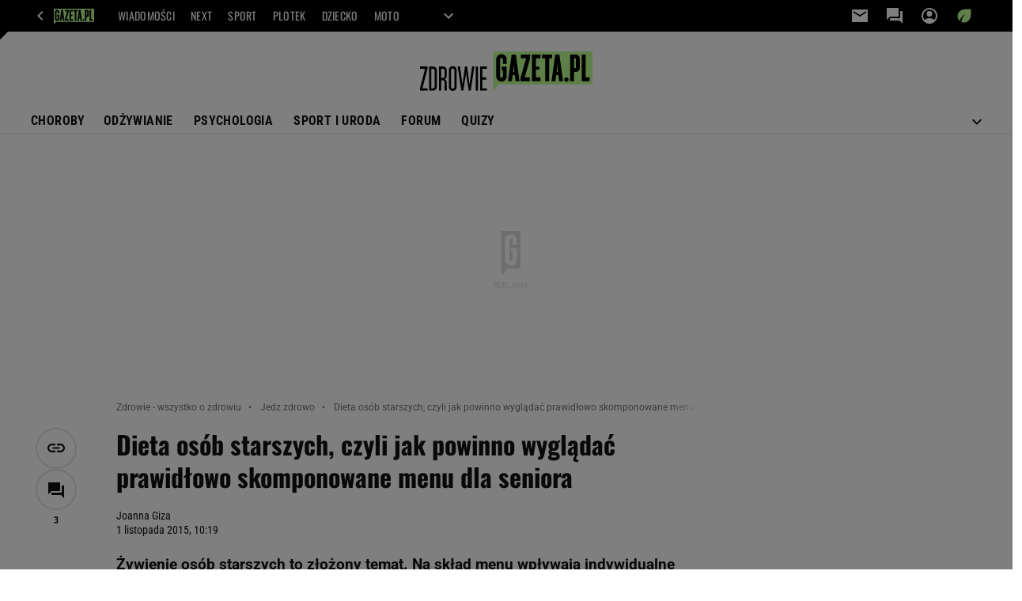

--- FILE ---
content_type: text/html;charset=UTF-8
request_url: https://zdrowie.gazeta.pl/Zdrowie/56,101460,16405478,Dieta_osob_starszych__czyli_jak_powinno_wygladac_prawidlowo.html
body_size: 46266
content:
<!-- GŁÓWNY WZORZEC serviceName: |Zdrowie| isNewTaboola: true isOldTaboola: false -->

<!DOCTYPE html>
<html lang="pl">
    <!-- template_root 1.11 -->
    <head>
        <link rel="preconnect" href="https://biv.gazeta.pl" />
        <link rel="preconnect" href="https://cdn.cookielaw.org" />

        <!-- IAB zdrowie.gazeta.pl . -->
        <script src="https://biv.gazeta.pl/resources/privacy-consent-manager/gazeta/rodoguard.gazeta.main.iife.js?v=1&t=1761556297916"></script><!-- OneTrust with PCM (Privacy Consent Manager) -->
                <script src="https://cdn.cookielaw.org/scripttemplates/otSDKStub.js" type="text/javascript" charset="UTF-8" data-domain-script="5e85b2f9-53b0-4b66-a9b4-60da101e48ab" data-language="pl"></script>
                <script type="text/javascript">
                    function OptanonWrapper() { }
                </script>
                <!-- Load CCPA Addon -->
                <script src="https://cdn.cookielaw.org/opt-out/otCCPAiab.js" charset="UTF-8" ccpa-opt-out-ids="C0004,STACK42" ccpa-opt-out-geo="CA" ccpa-opt-out-lspa="false"></script>

                <script async src="https://biv.gazeta.pl/resources/privacy-consent-manager/gazeta/gdpr.gazeta.main.iife.js?v=1&t=1764579138884"></script><!-- create unique id for ads measure -->
<script>
    // uuidv4
    function uuidv4() {
        return 'xxxxxxxx-xxxx-4xxx--yxxx-xxxxxxxxxxxx'.replace(/[xy]/g, function(c){
            var r = Math.random() * 16 | 0, v = c == 'x' ? r : (r & 0x3 | 0x8);
            return v.toString(16);
        });
    }
    function readCookie(name) {
        const result = document.cookie.match('(^|;)\\s*' + name + '\\s*=\\s*([^;]+)');
        return result ? result.pop() : '';
    }
    const rodoConsents = readCookie('rodoConsents');
    if (rodoConsents) {
        try {
            window.site_details = JSON.parse(rodoConsents);
        } catch(e) {}
    } else {
        window.site_details = {
            tcf_r: false
        };
    }
    window.site_details = window.site_details || {};
    window.site_details.ppvid = uuidv4();
</script>
<!-- 410356841, [ /tpl/prod/modules/header/rodo/IABConsentBox.jsp ], emptyBean-->
<!-- canonical_start -->
<link rel="canonical" href="https://zdrowie.gazeta.pl/Zdrowie/56,101460,16405478,Dieta_osob_starszych__czyli_jak_powinno_wygladac_prawidlowo.html"/>
<!-- canonical_end -->

<!-- 410356899, [ /tpl/prod/modules/canonical/canonical.jsp ], canonicalModule-->
<!-- group_info v0.1-->
<script type='text/javascript'>
  var gazeta_pl = gazeta_pl || {};
  gazeta_pl.abTestsGroup = 'F';
</script>
<!-- ROBOTS MODULE -->
<meta name="robots" content="noarchive, max-image-preview:large"><!--/ ROBOTS MODULE --><!-- META TITLE AND CHARSET MODULE-->
<title>Dieta osób starszych, czyli jak powinno wyglądać prawidłowo skomponowane menu dla seniora</title>
<meta charset="UTF-8">
<meta http-equiv="X-UA-Compatible" content="IE=Edge" />
<link rel="shortcut icon" href="/img/gazeta.ico?v=1">
<!-- /META TITLE AND CHARSET MODULE--><!-- Description module -->
    <meta name="Description" content="Żywienie osób starszych to złożony temat. Na skład menu wpływają indywidualne cechy, stan zdrowia i styl życia, nawyki, w tym żywieniowe. Znaczenie ma również klimat i otoczenie, w jakim żyjemy. Wszystkie te czynniki wpływają na jakość życia. Kwestia żywienia osób starszych jest bardzo ważna, gdyż odpowiednia dieta może łagodzić, a nawet ograniczyć wiele dolegliwości związanych z wiekiem."/>
    <!--/ Description module -->
<!-- audience solution-->
<script type="text/plain" class="cmplazyload optanon-category-STACK42-V2STACK42" data-cmp-purpose="2,3,4,5,6,7,8,9,10,11" src="https://atm.api.dmp.nsaudience.pl/atm.js?sourceId=agora" async></script>
    <script type="text/plain" class="cmplazyload optanon-category-STACK42-V2STACK42" data-cmp-purpose="2,3,4,5,6,7,8,9,10,11">
    (function (w, a, c) {
        if (w[a]) { return }
        var s = function () {
            var ar = Array.prototype.slice.call(arguments);
            return new Promise(function (r, e) { s[c].push({ a: ar, c: r, e: e }) });
        }
        s[c] = []
        w[a] = s
    })(window, "__atm", "_calls")
</script>
<!-- /audience solution-->
<!-- Gemius module -->
<!-- (C)2000-2018 Gemius SA - gemiusAudience -->
    <script type="text/javascript">
        <!--//--><![CDATA[//><!--
        var pp_gemius_identifier = new String('.AFFZfhrdYHeuHyw0bWhLMTVzSWB2o7gecEz22uogsj.y7/arg=101460');
        
        function gemius_pending(i) { window[i] = window[i] || function() {var x = window[i+'_pdata'] = window[i+'_pdata'] || []; x[x.length]=arguments;};};
        setTimeout(function() {
            gemius_pending('gemius_hit'); gemius_pending('gemius_event'); gemius_pending('pp_gemius_hit'); gemius_pending('pp_gemius_event');
            (function(d,t) {try {var gt=d.createElement(t),s=d.getElementsByTagName(t)[0]; gt.setAttribute('defer','defer'); gt.src="https://gazeta.hit.gemius.pl/xgemius.js"; s.parentNode.insertBefore(gt,s);} catch (e) {}})(document,'script');
        }, 50);
        //--><!]]>
    </script>
    <!--/ Gemius module -->
<script>
	var gazeta_pl = gazeta_pl || {};
    
    //script from top body, before #page
    gazeta_pl.adTailyId = "";
    gazeta_pl.socialBarVersion = "";
    gazeta_pl.socialBarLikePageUrl = "https://pl-pl.facebook.com/pages/Zdrowie-Gazetapl/331860956887755";
    gazeta_pl.socialBarLikeText = "Polub Zdrowie Gazeta.pl na Facebooku";

	// script from photostory_image.jsp
</script><!-- scripts 1.6 webpack- jenkins:  -->
        <script defer src="https://static.im-g.pl/style-modules/master/webpack/Zdrowie/564/pagetype56/main.js?t=1768301721329"></script><meta http-equiv="X-UA-Compatible" content="IE=Edge" />

<script>
    var now = new Date(1768740841426);

window.uniid = window.uniid || {};

    (function () {
    let base, c, cric, params;
    c = document.cookie.split("; ");
    for (let i = 0; i < c.length; i++) {
        let row = c[i].trim();
        if (row.substring(0, 5) === "cric=") {
            cric = row.substring(5).replace(/['"]+/g, '');
            break;
        }
    }
    if (cric) {
        try {
            base = window.atob(cric);
            params = new URLSearchParams("?" + base);
            uniid.pubid = params.get("p");
            uniid.hid = params.get("h");
            uniid.cric_v = params.get("v");

            window.site_details = window.site_details || {};
            window.site_details.cric_v = uniid.cric_v;

        } catch (error) {
            uniid.error = "Cri parsing error: "+error;
        }
    }
    })();

        //<![CDATA[
        var gazeta_pl = gazeta_pl || {};
        gazeta_pl.device = 'NOT_MOBILE';
        gazeta_pl.documentParam = {"root": "/Zdrowie/"};

        
            gazeta_pl.mobileInfo = {
                "isMobileDevice": false
            };
        
            gazeta_pl.rootSectionId = 101458;
        
        //]]>
    </script>

<!-- Bigdata defer -->
<script defer src="//static.im-g.pl/info/bluewhale/3.0.15/main-min.jsgz"></script>
<!-- DataOcean -->
<script>
    window.DataOcean = window.DataOcean || {};
    window.DataOcean.userEventCache = window.DataOcean.userEventCache || [];
    var sendDataOceanEvent = function(eventId, attributes) {
        var dataOceanEvent = {
        e: eventId,
        a: attributes
        };
        window.DataOcean.userEventCache.push(dataOceanEvent);
    }
</script>
<!--/ DataOcean -->

<!--/ Portal data modules -->

<!-- Web Vitals Metrics -->
<script type="text/plain" class="optanon-category-C0002" src="https://biv.gazeta.pl/resources/web-vitals-metrics/production/web-vitals-metrics.iife.js?timestamp=2026011813" defer></script>
    <!-- Keywords module -->
<meta name="Keywords" content="gazeta,wyborcza,katalog,news,sport,gospodarka,gielda,waluty,kursy,notowania,praca,biznes,pieniadze,kultura,komputer,programy,gry,telewizja,kino,film,kobieta,ogloszenia,oferty,auto,moto,zdrowie,leczenie,turystyka,darmowe,email,poczta,czat">
<!--/ Keywords module -->

<!-- font-cls.jsp v2.0 -->
<link rel="preload" as="font" type="font/woff2" crossorigin="anonymous" href="https://static.im-g.pl/css/fonts/roboto-variable-wdth-wght-latin-ext-v1.woff2" fetchpriority="high"/>
<link rel="preload" as="font" type="font/woff2" crossorigin="anonymous" href="https://static.im-g.pl/css/fonts/oswald-variable-wght-latin-ext-v1.woff2" fetchpriority="high"/>
<!-- styles 1.6 webpack- jenkins:  -->
        <link rel="stylesheet" charset="UTF-8" href="https://static.im-g.pl/style-modules/master/webpack/Zdrowie/564/pagetype56/style-desk.css?t=1768301721329"/><!-- Google module -->
<meta name="google-site-verification" content="5085Ij1x9RsFKORhZyjV5Q9U_gK39xdwTOTC9E1qmkE"/>
<!-- Google Tag Manager --> <noscript><iframe src="//www.googletagmanager.com/ns.html?id=GTM-WZGWLQ" height="0" width="0" style="display:none;visibility:hidden"></iframe></noscript> <script>(function(w,d,s,l,i){w[l]=w[l]||[];w[l].push({'gtm.start': new Date().getTime(),event:'gtm.js'});var f=d.getElementsByTagName(s)[0], j=d.createElement(s),dl=l!='dataLayer'?'&l='+l:'';j.defer=true;j.src= '//www.googletagmanager.com/gtm.js?id='+i+dl;f.parentNode.insertBefore(j,f); })(window,document,'script','dataLayer','GTM-WZGWLQ');</script> <!-- End Google Tag Manager --><!--/ Google module --><!-- scripts 1.6 webpack- jenkins:  -->
        <!-- Adform ID5 PBI -->
<!-- FACEBOOK MODULE -->
<meta property="og:type" content="article"/>
<meta property="og:url" content="https://zdrowie.gazeta.pl/Zdrowie/56,101460,16405478,Dieta_osob_starszych__czyli_jak_powinno_wygladac_prawidlowo.html"/>
<!-- Title -->
<!-- Title -->
		<meta property="og:title" content="Dieta osób starszych, czyli jak powinno wyglądać prawidłowo skomponowane menu dla seniora" />
		<meta name="twitter:title" content="Dieta osób starszych, czyli jak powinno wyglądać prawidłowo skomponowane menu dla seniora" />
		<!-- DESC -->
			<meta property="og:description" content="Żywienie osób starszych to złożony temat. Na skład menu wpływają indywidualne cechy, stan zdrowia i styl życia, nawyki, w tym żywieniowe. Znaczenie ma również klimat i otoczenie, w jakim żyjemy. Wszystkie te czynniki wpływają na jakość życia. Kwestia żywienia osób starszych jest bardzo ważna, gdyż odpowiednia dieta może łagodzić, a nawet ograniczyć wiele dolegliwości związanych z wiekiem." />
			<meta name="twitter:description" content="Żywienie osób starszych to złożony temat. Na skład menu wpływają indywidualne cechy, stan zdrowia i styl życia, nawyki, w tym żywieniowe. Znaczenie ma również klimat i otoczenie, w jakim żyjemy. Wszystkie te czynniki wpływają na jakość życia. Kwestia żywienia osób starszych jest bardzo ważna, gdyż odpowiednia dieta może łagodzić, a nawet ograniczyć wiele dolegliwości związanych z wiekiem." />
		<!-- IMAGE -->

	<!-- webp support 0.1 openGraphImage=https://bi.im-g.pl/logos/0.png isPremium=false isMobileRes=false -->

	<meta property="og:image" content="https://bi.im-g.pl/logos/0.png" />
	<meta name="twitter:image" content="https://bi.im-g.pl/logos/0.png" />
	<meta name="twitter:card" content="summary_large_image" />

	<link rel="preload" href="https://bi.im-g.pl/logos/0.png" as="image">
				<meta property="og:site_name" content="zdrowie.gazeta.pl"/>
<meta property="fb:app_id" content="338881083124490"/>
<meta property="og:locale" content="pl_PL" />
<!-- /FACEBOOK MODULE -->

<!-- searchModule -->
<!-- rss start -->
<link rel="alternate" type="application/rss+xml" title="Zdrowie" href="https://zdrowie.gazeta.pl/pub/rss/zdrowie.xml">
    <!-- rss end -->

<!--/ searchModule -->
<!-- Viewport module --><meta name="viewport" content="width=device-width, initial-scale=1.0, minimum-scale=1.0, maximum-scale=1.0, user-scalable=yes">
    <!--/ Viewport module -->
<!-- 410356871, [ null ], aggregatorModule-->
<!-- banners_info v0.9 activeBanners: false length: false -->


<!-- 410413039, [ /tpl/prod/modules/abc_containers/banners_info.jsp ], bannersInfoController-->
<script>
    (function() {
        var frame = window;
        var cmpFrame;
        var cmpCallbacks = {};
        while (frame) {
            try {
                if (frame.frames['__tcfapiLocator']) {
                    cmpFrame = frame;
                    break;
                }
            } catch (ignore) {}
            if (frame === window.top) {
                break;
            }
            frame = frame.parent;
        }

        function postMessageHandler(event) {
            var msgIsString = typeof event.data === 'string';
            var json = {};

            try {
                if (msgIsString) {
                    json = JSON.parse(event.data);
                } else {
                    json = event.data;
                }
            } catch (ignore) {}

            var payload = json.__tcfapiCall;

            if (payload) {
                window.__tcfapi(
                    payload.command,
                    payload.version,

                    function(retValue, success) {
                        var returnMsg = {
                            __tcfapiReturn: {
                                returnValue: retValue,
                                success: success,
                                callId: payload.callId
                            }
                        };
                        if (msgIsString) {
                            returnMsg = JSON.stringify(returnMsg);
                        }
                        event.source.postMessage(returnMsg, '*');
                    },
                    payload.parameter
                );
            }
        }
        window.addEventListener('message', postMessageHandler, false);
    }());
</script>

<script type="text/javascript">
    var dfpParams = dfpParams || {
        slots: {}
    };
    var googletag = googletag || {};
    googletag.cmd = googletag.cmd || [];
    var putBanDFPInViewObject = putBanDFPInViewObject || function() {}
</script>

<style class="dfp-hide-inactive">
        .adviewDFPBanner:not(.DFP-042-FOOTBOARD, .DFP-091-RELATED, .DFP-003-RECTANGLE, .DFP-035-RECTANGLE-BTF, .DFP-007-CONTENTBOARD, .DFP-019-TOPLAYER, .DFP-011-MIDBOARD, .DFP-021-IMK, .DFP-019-INTERSTITIAL, .DFP-001-TOPBOARD, .DFP-067-RECTANGLE-BTF, .activeBan, [id^="DFP-003-RECTANGLE"]) {
            display: none !important;
        }
    </style>

    <link rel="preconnect" href="https://securepubads.g.doubleclick.net" crossorigin>
    <script async src="https://securepubads.g.doubleclick.net/tag/js/gpt.js" class="optanon-category-C0001" type="text/plain"></script>
        <script type="text/javascript">

        if (!window.AG) {
            window.AG = {};
            window.AG.rodoAccepted = -1;
        }

        window.site_details = window.site_details || {};
        window.site_details.ppvjsp = 56;
        dfpParams.prefix = '/75224259/AGORA-IN/Zdrowie';
        dfpParams.jsp = 56;
        dfpParams.dir = 'Zdrowie';
        dfpParams.dx = '101460';
        dfpParams.ppvid = window.site_details.ppvid || '';
        dfpParams.slots = dfpParams.slots || {};
        dfpParams.video = dfpParams.video || {};

        
            dfpParams.slots['042-FOOTBOARD'] = { id: '042-FOOTBOARD', url: "fif.htm?adUnit=/75224259/AGORA-IN/Zdrowie/042-FOOTBOARD&adUnitCode=042-FOOTBOARD&adUnitSize=[[728,90],[750,100],[750,200],[750,300],[940,300],[970,250]]&article_id=16405478&dx=101460&dir=Zdrowie&jsp=56", sizes: [[728,90],[750,100],[750,200],[750,300],[940,300],[970,250]], autoLoad: true, autoLoadMargin: 200, outOfPage: false, adUnit: '/75224259/AGORA-IN/Zdrowie/042-FOOTBOARD' };
        
            dfpParams.slots['091-RELATED'] = { id: '091-RELATED', url: "fif.htm?adUnit=/75224259/AGORA-IN/Zdrowie/091-RELATED&adUnitCode=091-RELATED&adUnitSize=['fluid']&article_id=16405478&dx=101460&dir=Zdrowie&jsp=56", sizes: ['fluid'], autoLoad: true, autoLoadMargin: 200, outOfPage: false, adUnit: '/75224259/AGORA-IN/Zdrowie/091-RELATED' };
        
            dfpParams.slots['003-RECTANGLE'] = { id: '003-RECTANGLE', url: "fif.htm?adUnit=/75224259/AGORA-IN/Zdrowie/003-RECTANGLE&adUnitCode=003-RECTANGLE&adUnitSize=[[300,250],[300,600],[160,600],[120,600]]&article_id=16405478&dx=101460&dir=Zdrowie&jsp=56", sizes: [[300,250],[300,600],[160,600],[120,600]], autoLoad: true, autoLoadMargin: 200, outOfPage: false, adUnit: '/75224259/AGORA-IN/Zdrowie/003-RECTANGLE' };
        
            dfpParams.slots['035-RECTANGLE-BTF'] = { id: '035-RECTANGLE-BTF', url: "fif.htm?adUnit=/75224259/AGORA-IN/Zdrowie/035-RECTANGLE-BTF&adUnitCode=035-RECTANGLE-BTF&adUnitSize=[[300,250]]&article_id=16405478&dx=101460&dir=Zdrowie&jsp=56", sizes: [[300,250]], autoLoad: true, autoLoadMargin: 75, outOfPage: false, adUnit: '/75224259/AGORA-IN/Zdrowie/035-RECTANGLE-BTF' };
        
            dfpParams.slots['007-CONTENTBOARD'] = { id: '007-CONTENTBOARD', url: "fif.htm?adUnit=/75224259/AGORA-IN/Zdrowie/007-CONTENTBOARD&adUnitCode=007-CONTENTBOARD&adUnitSize=[[300,250],[320,250],[336,280],[620,200],'fluid']&article_id=16405478&dx=101460&dir=Zdrowie&jsp=56", sizes: [[300,250],[320,250],[336,280],[620,200],'fluid'], autoLoad: true, autoLoadMargin: 100, outOfPage: false, adUnit: '/75224259/AGORA-IN/Zdrowie/007-CONTENTBOARD' };
        
            dfpParams.slots['019-TOPLAYER'] = { id: '019-TOPLAYER', url: "fif.htm?adUnit=/75224259/AGORA-IN/Zdrowie/019-TOPLAYER&adUnitCode=019-TOPLAYER&adUnitSize=[]&article_id=16405478&dx=101460&dir=Zdrowie&jsp=56", sizes: [], autoLoad: false, autoLoadMargin: 200, outOfPage: true, adUnit: '/75224259/AGORA-IN/Zdrowie/019-TOPLAYER' };
        
            dfpParams.slots['011-MIDBOARD'] = { id: '011-MIDBOARD', url: "fif.htm?adUnit=/75224259/AGORA-IN/Zdrowie/011-MIDBOARD&adUnitCode=011-MIDBOARD&adUnitSize=[[1170,300],[970,250],[940,300],[750,300],[750,200],[750,100],[728,90],'fluid']&article_id=16405478&dx=101460&dir=Zdrowie&jsp=56", sizes: [[1170,300],[970,250],[940,300],[750,300],[750,200],[750,100],[728,90],'fluid'], autoLoad: true, autoLoadMargin: 200, outOfPage: false, adUnit: '/75224259/AGORA-IN/Zdrowie/011-MIDBOARD' };
        
            dfpParams.slots['021-IMK'] = { id: '021-IMK', url: "fif.htm?adUnit=/75224259/AGORA-IN/Zdrowie/021-IMK&adUnitCode=021-IMK&adUnitSize=[[300,90],[300,100],'fluid']&article_id=16405478&dx=101460&dir=Zdrowie&jsp=56", sizes: [[300,90],[300,100],'fluid'], autoLoad: true, autoLoadMargin: 300, outOfPage: false, adUnit: '/75224259/AGORA-IN/Zdrowie/021-IMK' };
        
            dfpParams.slots['019-INTERSTITIAL'] = { id: '019-INTERSTITIAL', url: "fif.htm?adUnit=/75224259/AGORA-IN/Zdrowie/019-INTERSTITIAL&adUnitCode=019-INTERSTITIAL&adUnitSize=[]&article_id=16405478&dx=101460&dir=Zdrowie&jsp=56", sizes: [], autoLoad: false, autoLoadMargin: 0, outOfPage: true, adUnit: '/75224259/AGORA-IN/Zdrowie/019-INTERSTITIAL' };
        
            dfpParams.slots['001-TOPBOARD'] = { id: '001-TOPBOARD', url: "fif.htm?adUnit=/75224259/AGORA-IN/Zdrowie/001-TOPBOARD&adUnitCode=001-TOPBOARD&adUnitSize=[[728,90],[750,100],[750,200],[750,300],[940,300],[970,250],[1170,300]]&article_id=16405478&dx=101460&dir=Zdrowie&jsp=56", sizes: [[728,90],[750,100],[750,200],[750,300],[940,300],[970,250],[1170,300]], autoLoad: false, autoLoadMargin: 200, outOfPage: false, adUnit: '/75224259/AGORA-IN/Zdrowie/001-TOPBOARD' };
        
            dfpParams.slots['067-RECTANGLE-BTF'] = { id: '067-RECTANGLE-BTF', url: "fif.htm?adUnit=/75224259/AGORA-IN/Zdrowie/067-RECTANGLE-BTF&adUnitCode=067-RECTANGLE-BTF&adUnitSize=[[300,250]]&article_id=16405478&dx=101460&dir=Zdrowie&jsp=56", sizes: [[300,250]], autoLoad: true, autoLoadMargin: 275, outOfPage: false, adUnit: '/75224259/AGORA-IN/Zdrowie/067-RECTANGLE-BTF' };
        
                dfpParams.video.preroll = '//pubads.g.doubleclick.net/gampad/ads?sz=400x300|640x480&iu=/75224259/AGORA-IN/Zdrowie/090-PREROLL&cust_params=pos%3D090-PREROLL%26dx%3D101460%26jsp%3D56%26dir%3DZdrowie%26kw%3D[brandsafe]%2C[player_type]%26dystrybutor%3D[distributor_id]%26passback_id%3D[passback_id]%26domena%3D[adview_hostname]%26cb%3D[cb]%26adid%3D[adid]%26temp%3D[temp]%26article_id%3D16405478&url=[locationhref]&description_url=[locationhref]&impl=s&gdfp_req=1&env=vp&output=vast&unviewed_position_start=1&correlator=[timestamp]';
            
                dfpParams.video.audio = '//pubads.g.doubleclick.net/gampad/ads?sz=1x1&iu=/75224259/AGORA-IN/Zdrowie/090-PREROLL&cust_params=pos%3D090-PREROLL%26dx%3D101460%26jsp%3D56%26dir%3DZdrowie%26kw%3D[brandsafe]%2C[player_type]%2Caudio%26dystrybutor%3D[distributor_id]%26passback_id%3D[passback_id]%26domena%3D[adview_hostname]%26cb%3D[cb]%26article_id%3D16405478&url=[locationhref]&description_url=[locationhref]&impl=s&gdfp_req=1&env=instream&output=vast&ad_type=audio&unviewed_position_start=1&correlator=[timestamp]';
            

        // slots:HB_SLOTS
        

// PREBID CORE ADUNITS 20250115
const adUnitsConfiguration = [{
        // zdrowie.gazeta.pl_001-TOPBOARD 
        code: '001-TOPBOARD',
		prebidMargin: 400,
		testPrebidMargin: { 
			  percentOfChoice: 2,
			  start: 100,
			  end: 1400,
			  step: 100
		},
        mediaTypes: {
            banner: {
                sizes: [[970, 250], [750, 300], [750, 200], [750, 100], [728, 90], [940, 300], [1170, 300]]
            }
        },
        bids: [
            // { disabled: true, bidder: 'appnexus', params: { placementId: '21607705' }},
            { bidder: 'adf', params: { mid: '956319' }},
            { bidder: 'adfSig', params: { mid: '2032586' }},
            // { disabled: true, bidder: 'sspBC', params: { siteId: '238090', id: '800' }},
            // { disabled: true, bidder: 'smartadserver', params: { currency: 'USD', domain: '//prg.smartadserver.com',  siteId:  '173809', pageId: '1335493', formatId: '101284' }},
            // { disabled: true, bidder: 'ix', params: { siteId: '1062510' }},
            { bidder: 'rtbhouse', params: { region: 'prebid-eu', publisherId: 'da39a3ee5e6b4b0d' }},
            { bidder: 'criteo', params: { networkId: 3400, publisherSubId: 'Zdrowie_001-TOPBOARD' }},
            // { disabled: true, bidder: 'triplelift', params: { inventoryCode: 'Next_011-Midboard' }},
            // { disabled: true, bidder: 'visx', params: { uid: '921753' }},
            // { disabled: true, bidder: 'connectad', params: { networkId: '10047', siteId: '1081020' }},
            // { disabled: true, bidder: 'teads', params: { placementId: 210562, pageId: 195079 }},
            // { disabled: true, bidder: 'rubicon', params: { accountId: '26046', siteId: '514840', zoneId: '3092734' }}
        ]
        },{
        // zdrowie.gazeta.pl_011-MIDBOARD
        code: '011-MIDBOARD',
		prebidMargin: 1400,
		testPrebidMargin: { 
			  percentOfChoice: 5,
			  start: 1000,
			  end: 1500,
			  step: 100
		},
        mediaTypes: {
            banner: {
                sizes: [[750,300],[750,200],[750,100],[728,90],[336,280],[300,250]]
            },
			native: {
				title: { required: true, len: 80 },
				body: { required: false },
				image: { required: true, sizes: [[300, 210], [300,150], [140,100]] },
				sponsoredBy: { required: false },
				icon: { required: false }
			}
        },
		ortb2Imp: {
			ext: {
				data: {
					"kw": "screening",
				}
			}
		},
        bids: [
            { bidder: 'appnexus', params: { placementId: '21607711' }},
            { bidder: 'adf', params: { mid: '1041076' }},
            { bidder: 'adfSig', params: { mid: '2032589' }},
			{ bidder: 'sspBC', params: { siteId: '238070', id: '800' }},
            { bidder: 'smartadserver', params: { currency: 'USD', domain: '//prg.smartadserver.com',  siteId:  '173809', pageId: '1335502', formatId: '101284' }},
            { bidder: 'ix', params: { siteId: '1062609' }},
            { bidder: 'rtbhouse', params: { region: 'prebid-eu', publisherId: 'da39a3ee5e6b4b0d' }},
            { bidder: 'criteo', params: { networkId: 3400, publisherSubId: 'Zdrowie_011-MIDBOARD' }},
            // { disabled: true, bidder: 'triplelift', params: { inventoryCode: 'Zdrowie_011-Midboard' }},
			{ bidder: 'visx', params: { uid: '921782' }},
            { bidder: 'connectad', params: { networkId: '10047', siteId: '1081074' }},
            { bidder: 'teads', params: { placementId: 210522, pageId: 195043 }},
            { bidder: 'richaudience', params: { pid: '9486jrYUNP', supplyType: 'site' }},
			{ bidder: 'rubicon', params: { accountId: '26046', siteId: '514840', zoneId: '3092836' }}]
        },{
        // zdrowie.gazeta.pl_003-RECTANGLE
        code: '003-RECTANGLE',
        prebidMargin: 1200,
		testPrebidMargin: { 
			  percentOfChoice: 5,
			  start: 900,
			  end: 1400,
			  step: 100
		},
        mediaTypes: {
            banner: {
                sizes: [[300, 600], [240, 400], [160, 600], [120, 600], [300, 250]]
            },
			native: {
				title: { required: true, len: 80 },
				body: { required: false },
				image: { required: true, sizes: [[300, 210], [300,150], [140,100]] },
				sponsoredBy: { required: false },
				icon: { required: false }
			}
        },
        bids: [
            { bidder: 'appnexus', params: { placementId: '20921665' }},
            { bidder: 'adf', params: { mid: '956321' }},
            { bidder: 'adfSig', params: { mid: '2032591' }},
			{ bidder: 'sspBC', params: { siteId: '238070', id: '801' }},
            { bidder: 'smartadserver', params: { currency: 'USD', domain: '//prg.smartadserver.com',  siteId:  '173809', pageId: '1335502', formatId: '96749' }},
            { bidder: 'ix', params: { siteId: '1062610' }},
            { bidder: 'rtbhouse', params: { region: 'prebid-eu', publisherId: 'da39a3ee5e6b4b0d' }},
            { bidder: 'criteo', params: { networkId: 3400, publisherSubId: 'Zdrowie_003-RECTANGLE' }},
            { bidder: 'connectad', params: { networkId: '10047', siteId: '1081072' }},
			{ bidder: 'visx', params: { uid: '921780' }},
            { bidder: 'teads', params: { placementId: 210524, pageId: 195044 }},
            { bidder: 'richaudience', params: { pid: 'JzRuWShFOO', supplyType: 'site' }},
			{ bidder: 'rubicon', params: { accountId: '26046', siteId: '514840', zoneId: '3091544' }}]
        },{
        // zdrowie.gazeta.pl_007-CONTENTBOARD
        code: '007-CONTENTBOARD',
		prebidMargin: 1200,
		testPrebidMargin: { 
			  percentOfChoice: 5,
			  start: 800,
			  end: 1200,
			  step: 50
		},
        mediaTypes: {
            banner: {
                sizes: [[750, 300], [750, 200], [750, 100], [336, 280], [300, 250], [240, 400], [320, 250]]
            },
			native: {
				title: { required: true, len: 80 },
				body: { required: false },
				image: { required: true, sizes: [[300, 210], [300,150], [140,100]] },
				sponsoredBy: { required: false },
				icon: { required: false }
			}
        },
        bids: [
            { bidder: 'appnexus', params: { placementId: '20921666' }},
            { bidder: 'adf', params: { mid: '956320' }},
            { bidder: 'adfSig', params: { mid: '2032590' }},
			// { disabled: true, bidder: 'caroda', params: { ctok: '010af4540103704a' }},
			{ bidder: 'sspBC', params: { siteId: '238070', id: '802' }},
            { bidder: 'smartadserver', params: { currency: 'USD', domain: '//prg.smartadserver.com',  siteId:  '173809', pageId: '1335502', formatId: '96750' }},
            { bidder: 'ix', params: { siteId: '1062611' }},
            { bidder: 'rtbhouse', params: { region: 'prebid-eu', publisherId: 'da39a3ee5e6b4b0d' }},
            { bidder: 'connectad', params: { networkId: '10047', siteId: '1081073' }},
            { bidder: 'criteo', params: { networkId: 3400, publisherSubId: 'Zdrowie_007-CONTENTBOARD' }},
			{ bidder: 'visx', params: { uid: '921781' }},
			{ bidder: 'teads', params: { placementId: 210525, pageId: 195044 }},
            { bidder: 'richaudience', params: { pid: 'FvKIyFMSV2', supplyType: 'site' }},
			{ bidder: 'rubicon', params: { accountId: '26046', siteId: '514840', zoneId: '3091542' }}]
        },{
        // zdrowie.gazeta.pl_035-RECTANGLE-BTF
        code: '035-RECTANGLE-BTF',
		prebidMargin: 2000,
		testPrebidMargin: { 
			  percentOfChoice: 5,
			  start: 1200,
			  end: 2000,
			  step: 100
		},
        mediaTypes: {
            banner: {
                sizes: [[300, 250]]
            },
			native: {
				title: { required: true, len: 80 },
				body: { required: false },
				image: { required: true, sizes: [[300, 210], [300,150], [140,100]] },
				sponsoredBy: { required: false },
				icon: { required: false }
			}
        },
        bids: [
            { bidder: 'appnexus', params: { placementId: '21607740' }},
            { bidder: 'adf', params: { mid: '1041160' }},
            { bidder: 'adfSig', params: { mid: '2032592' }},
			{ bidder: 'sspBC', params: { siteId: '238070', id: '803' }},
            { bidder: 'smartadserver', params: { currency: 'USD', domain: '//prg.smartadserver.com',  siteId:  '173809', pageId: '1335502', formatId: '101285' }},
            { bidder: 'ix', params: { siteId: '1062612' }},
            { bidder: 'rtbhouse', params: { region: 'prebid-eu', publisherId: 'da39a3ee5e6b4b0d' }},
            { bidder: 'criteo', params: { networkId: 3400, publisherSubId: 'Zdrowie_035-RECTANGLE-BTF' }},
            { bidder: 'connectad', params: { networkId: '10047', siteId: '1081076' }},
            // { disabled: true, bidder: 'triplelift', params: { inventoryCode: 'Zdrowie_035-RECTANGLE-BTF' }},
            { bidder: 'teads', params: { placementId: 210521, pageId: 195042 }},
            { bidder: 'richaudience', params: { pid: 'FQL2KivCVY', supplyType: 'site' }},
			{ bidder: 'rubicon', params: { accountId: '26046', siteId: '514840', zoneId: '3092840' }}]
        },{
        // ugotuj.to_067-RECTANGLE-BTF
        code: '067-RECTANGLE-BTF',
		prebidMargin: 1400,
		testPrebidMargin: { 
			  percentOfChoice: 5,
			  start: 1200,
			  end: 2000,
			  step: 100
		},
        mediaTypes: {
            banner: {
                sizes: [[300, 250]]
            },
			native: {
				title: { required: true, len: 80 },
				body: { required: false },
				image: { required: true, sizes: [[300, 210], [300,150], [140,100]] },
				sponsoredBy: { required: false },
				icon: { required: false }
			}
        },
        bids: [
            { bidder: 'appnexus', params: { placementId: '21607769' }},
            { bidder: 'adf', params: { mid: '1041205' }},
            { bidder: 'adfSig', params: { mid: '2032593' }},
			{ bidder: 'sspBC', params: { siteId: '238070', id: '804' }},
            { bidder: 'smartadserver', params: { currency: 'USD', domain: '//prg.smartadserver.com',  siteId:  '173809', pageId: '1335502', formatId: '101286' }},
            { bidder: 'ix', params: { siteId: '1062613' }},
            { bidder: 'rtbhouse', params: { region: 'prebid-eu', publisherId: 'da39a3ee5e6b4b0d' }},
            { bidder: 'criteo', params: { networkId: 3400, publisherSubId: 'Zdrowie_067-RECTANGLE-BTF' }},
            { bidder: 'connectad', params: { networkId: '10047', siteId: '1081078' }},
            // { disabled: true, bidder: 'triplelift', params: { inventoryCode: 'Zdrowie_067-RECTANGLE-BTF' }},
            { bidder: 'teads', params: { placementId: 210520, pageId: 195041 }},
            { bidder: 'richaudience', params: { pid: 'kdkOouk5fm', supplyType: 'site' }},
			{ bidder: 'rubicon', params: { accountId: '26046', siteId: '514840', zoneId: '3092842' }}]
        },{
        // zdrowie.gazeta.pl_042-FOOTBOARD
        code: '042-FOOTBOARD',
		prebidMargin: 2000,
		testPrebidMargin: { 
			  percentOfChoice: 5,
			  start: 1200,
			  end: 2000,
			  step: 100
		},
        mediaTypes: {
            banner: {
                sizes: [[728,90],[750,100],[750,200],[750,300],[940,300],[970,250]]
            },
			native: {
				title: { required: true, len: 80 },
				body: { required: false },
				image: { required: true, sizes: [[300, 210], [300,150], [140,100]] },
				sponsoredBy: { required: false },
				icon: { required: false }
			}
        },
        bids: [
            { bidder: 'appnexus', params: { placementId: '20921664' }},
            { bidder: 'adf', params: { mid: '1041231' }},
            { bidder: 'adfSig', params: { mid: '2032587' }},
			{ bidder: 'sspBC', params: { siteId: '238070', id: '805' }},
            { bidder: 'smartadserver', params: { currency: 'USD', domain: '//prg.smartadserver.com',  siteId:  '173809', pageId: '1335502', formatId: '101287' }},
            { bidder: 'ix', params: { siteId: '1062614' }},
            { bidder: 'rtbhouse', params: { region: 'prebid-eu', publisherId: 'da39a3ee5e6b4b0d' }},
            { bidder: 'criteo', params: { networkId: 3400, publisherSubId: 'Zdrowie_042-FOOTBOARD' }},
            // { disabled: true, bidder: 'triplelift', params: { inventoryCode: 'Zdrowie_042-FOOTBOARD' }},
            { bidder: 'connectad', params: { networkId: '10047', siteId: '1081077' }},
            { bidder: 'teads', params: { placementId: 210519, pageId: 195040 }},
            { bidder: 'richaudience', params: { pid: 'nTHLIDS5P1', supplyType: 'site' }},
			{ bidder: 'rubicon', params: { accountId: '26046', siteId: '514840', zoneId: '3092844' }}]
        }
		,{
        // video_090-PREROLL
        code: dfpParams.prefix,
        mediaTypes: {
			video: { playerSize: [[640, 480], [640, 360]], context: 'instream' }
        },
        bids: [
            { bidder: 'adf', params: { mid: '981339' }},
            { bidder: 'adfSig', params: { mid: '2032597' }},
			{ bidder: 'appnexus', params: { placementId: '21937055' }},
			{ bidder: 'sspBC', params: { siteId: '238070', id: '150' }},
		 	{ bidder: 'smartadserver', params: { currency: 'USD', domain: '//prg.smartadserver.com',  siteId:  '173809', pageId: '1610742', formatId: '68950', video: {protocol: 8} }},
			{ bidder: 'ix', params: { size: [640,480], siteId: '1062618', video: {mimes: ['video/mp4', 'video/webm'], minduration: 0, maxduration: 30, protocols: [6, 8]} }},
            { bidder: 'richaudience', params: { pid: 'nyehD19F5B', supplyType: 'site' }},
			{ bidder: 'visx', params: { uid: '932140' }}
        ]
		}
];

window.adUnitsConfiguration = adUnitsConfiguration;

// marginAutoLoadTest 20220905
window.marginAutoLoadTest = [
    {
        slotName: '035-RECTANGLE-BTF',
        testMargins: [50, 100, 200, 250, 275],
        testGroup: 5
    },
    {
        slotName: '007-CONTENTBOARD',
        testMargins: [200, 225, 250, 275, 300],
        testGroup: 5
    },
    {
        slotName: '042-FOOTBOARD',
        testMargins: [50, 100, 150, 200],
        testGroup: 5
    },
    {
        slotName: '067-RECTANGLE-BTF',
        testMargins: [50, 100, 200, 275],
        testGroup: 5
    },
    {
        slotName: '011-MIDBOARD',
        testMargins: [75, 100, 125, 150, 175, 200],
        testGroup: 5
    },
];

window.disablePBLoad = true;
<!-- /* eslint-disable-line */ --></script><script type='text/plain' class="optanon-category-C0001">
  const qwID = (()=>{
      const h = (e)=>{return dfpParams.prefix.includes(e);};
      let o;
      if(h('AGORA-IN/Moto')) o = '744f7067-d953-4837-9026-423cd92e1be2';
      else if(h('AGORA-IN/Plotek')) o = '3da74137-30aa-452e-9127-977244f2da42';
      else if(h('AGORA-IN/Next')) o = 'a001f0fe-e209-4f74-8024-718d0ad85397';
      else if(h('AGORA-IN/Podroze')) o = '42fdd8b2-2d2d-4c51-885f-e530bd5676ab';
      else if(h('AGORA-IN/Kobieta')) o = 'bf659dc8-ae56-442b-86a1-505c8195d475';
      else if(h('AGORA-IN/Groszki')) o = '176f5e03-c0cf-4b6a-b15d-d7759385af53';  
      else if(h('AGORA-IN/G')) o = '863cdd06-aa06-482c-a5e4-5f512960cf92';
      else if(h('AGORA-IN/Forum')) o = 'fc5c27b3-541d-4357-a193-95e977a9694b';
      else if(h('AGORA-IN/Edziecko')) o = '085ced14-0601-4947-b1ee-fcd342cfb4ea';
      else if(h('AGORA-IN/S-SPORT')) o = 'b9782829-775e-4a4e-800f-eb94e6184609';
      else if(h('AGORA-IN/Wiadomosci')) o = '701d18d0-0b98-4e7b-b90e-bca257bf7986';
      else if(h('AGORA-IN/Haps')) o = 'c7f804f7-758e-4871-bfb6-6a39cd7f89ae';
      else if(h('AGORA-IN/Kultura')) o = 'c9343410-1128-4e86-9c9d-fd68b24c94b1';
      else if(h('AGORA-IN/Weekend')) o = '85f3a846-a643-4484-bf8f-7ba426b5a6af';  
      else if(h('AGORA-IN/Avanti24')) o = 'ac449a99-494b-4d65-9e66-13d0d6b4b976';
      else if(h('AGORA-IN/CzteryKaty')) o = '9d3c5a9c-8b4f-4f40-8d7f-a70cba1dc7f7';  
      else if(h('AGORA-IN/Buzz')) o = '25f4af90-2669-4168-b15a-b9d1885932d5';    
      else if(h('AGORA-IN/MetroWarszawa')) o = '81cf40ac-8227-4fa4-beca-fcc65c0380cd';     
      else if(h('AGORA-IN/Zdrowie')) o = 'bab1a3c5-bb42-4fe4-a679-7b0e5c67ac21'; 
      else o = '';
      return o;
  })();
    window.ybConfiguration = window.ybConfiguration || {};
    window.ybConfiguration = Object.assign({}, window.ybConfiguration, { integrationMethod: 'open_tag' });
    (function (y, i, e, L, D) {
        y.Yieldbird = y.Yieldbird || {};
        y.Yieldbird.cmd = y.Yieldbird.cmd || [];
        i.cmd.push(function () { i.pubads().disableInitialLoad(); });
        L = e.createElement('script');
        L.async = true;
        L.src = `https://cdn.qwtag.com/${qwID}/qw.js`;
        D = e.getElementsByTagName('script')[0];
        (D.parentNode || e.head).insertBefore(L, D);
    })(window, window.googletag, document);

        // slots:HEADER_START_20
        </script>

    <script>
                !function(e){"object"==typeof exports&&"undefined"!=typeof module?module.exports=e():"function"==typeof define&&define.amd?define([],e):("undefined"!=typeof window?window:"undefined"!=typeof global?global:"undefined"!=typeof self?self:this).AdviewAdsTag=e()}(function(){return function o(i,a,r){function d(t,e){if(!a[t]){if(!i[t]){var n="function"==typeof require&&require;if(!e&&n)return n(t,!0);if(s)return s(t,!0);throw(e=new Error("Cannot find module '"+t+"'")).code="MODULE_NOT_FOUND",e}n=a[t]={exports:{}},i[t][0].call(n.exports,function(e){return d(i[t][1][e]||e)},n,n.exports,o,i,a,r)}return a[t].exports}for(var s="function"==typeof require&&require,e=0;e<r.length;e++)d(r[e]);return d}({1:[function(e,t,n){Object.defineProperty(n,"__esModule",{value:!0});let o={ab:()=>.1<=Math.random()?"b":"a"+Math.floor(10*Math.random()),dc:()=>o.dool?"d":"c"+Math.floor(20*Math.random()),dool:.1<=Math.random(),ff:String(Math.round(Math.random()))};n.default=o},{}],2:[function(e,t,n){Object.defineProperty(n,"__esModule",{value:!0});n.default=e=>{var t=window.document.body,n=(window.screeningADFP=!0,"011-MIDBOARD"==e?'[id^="adsMidboardDivId_"]':"#adUnit-001-TOPBOARD"),e="011-MIDBOARD"==e?"midboard":"topboard",n=document.querySelector(n);n&&(n.style.cssText="background: transparent !important",n.classList.add("screeningADFP_"+e),t.classList.add("screeningADFP_"+e),n=document.querySelector(".index_body"))&&(n.style.width="fit-content",n.style.margin="0 auto","midboard"==e)&&(n.style.cssText="background: transparent !important")}},{}],3:[function(e,t,n){Object.defineProperty(n,"__esModule",{value:!0});n.default=["001-TOPBOARD","011-MIDBOARD","011-MIDBOARD-MOBI","003-RECTANGLE","003-RECTANGLE-NP","000-MAINBOARD","042-FOOTBOARD","087-ADBOARD-A","071-WINIETA","004-PAYPER","007-CONTENTBOARD","021-IMK","059-BUTTON","078-STYLBOARD","044-BIZBOARD","035-RECTANGLE-BTF","067-RECTANGLE-BTF","101-TOPBOARD-MOBI","104-RECTANGLE-MOBI","107-MAINBOARD-MOBI","150-BIZBOARD-MOBI","151-FUNBOARD-MOBI","152-STYLBOARD-MOBI","153-MOTOBOARD-MOBI","150-ADBOARD-A-MOBI","150-ADBOARD-B-MOBI","150-ADBOARD-C-MOBI","150-ADBOARD-D-MOBI","150-ADBOARD-F-MOBI","108-FOOTBOARD-MOBI","000-SPORTBOARD","076-MAINBUTTON","111-BIZBUTTON","076-MAINBUTTON","116-SPORTBUTTON","000-MAINBOX","099-BOMBKA-MOBI","099-BOMBKA","091-RELATED","091-RELATED-MOBI","011-MIDBOARD-1","011-MIDBOARD-2","011-MIDBOARD-3","011-MIDBOARD-4","011-MIDBOARD-5","011-MIDBOARD-6","011-MIDBOARD-7","011-MIDBOARD-8","011-MIDBOARD-9","011-MIDBOARD-1-MOBI","011-MIDBOARD-2-MOBI","011-MIDBOARD-3-MOBI","011-MIDBOARD-4-MOBI","011-MIDBOARD-5-MOBI","011-MIDBOARD-6-MOBI","011-MIDBOARD-7-MOBI","011-MIDBOARD-8-MOBI","011-MIDBOARD-9-MOBI","011-MIDBOARD-10","011-MIDBOARD-11","011-MIDBOARD-12","011-MIDBOARD-13","011-MIDBOARD-14","011-MIDBOARD-15","011-MIDBOARD-16","011-MIDBOARD-17","011-MIDBOARD-18","011-MIDBOARD-19","011-MIDBOARD-10-MOBI","011-MIDBOARD-11-MOBI","011-MIDBOARD-12-MOBI","011-MIDBOARD-13-MOBI","011-MIDBOARD-14-MOBI","011-MIDBOARD-15-MOBI","011-MIDBOARD-16-MOBI","011-MIDBOARD-17-MOBI","011-MIDBOARD-18-MOBI","011-MIDBOARD-19-MOBI","011-MIDBOARD-20","011-MIDBOARD-21","011-MIDBOARD-22","011-MIDBOARD-23","011-MIDBOARD-24","011-MIDBOARD-25","011-MIDBOARD-26","011-MIDBOARD-27","011-MIDBOARD-28","011-MIDBOARD-29","011-MIDBOARD-20-MOBI","011-MIDBOARD-21-MOBI","011-MIDBOARD-22-MOBI","011-MIDBOARD-23-MOBI","011-MIDBOARD-24-MOBI","011-MIDBOARD-25-MOBI","011-MIDBOARD-26-MOBI","011-MIDBOARD-27-MOBI","011-MIDBOARD-28-MOBI","011-MIDBOARD-29-MOBI"]},{}],4:[function(e,t,n){Object.defineProperty(n,"__esModule",{value:!0}),n.default={get:e=>("; "+document.cookie).split(`; ${e}=`).pop().split(";").shift(),set:(e,t)=>{var n="https:"==window.location.protocol,o=(new Date).getFullYear()+1;window.document.cookie=e+`=${t}; expires=Fri, 19 Jun ${o} 20:47:11 UTC; path=/`+(n?";Secure;SameSite=None":"")}}},{}],5:[function(e,t,n){Object.defineProperty(n,"__esModule",{value:!0});n.default=e=>{var t,n,o,i,a=window.AdviewAdsTag||window.adviewSPA,r=String(e.slot.getAdUnitPath().split("/").pop());((e,t)=>{t={active:!e.isEmpty,slot:t,height:e.size?e.size[1]:"fluid",width:e.size?e.size[0]:"fluid",divId:e.slot.getSlotElementId()},e=new CustomEvent("adviewDfpSlotRenderEnd",{detail:t});window.document.dispatchEvent(e)})(e,r),e.isEmpty||(n=(t="gazeta.pl_YBrecovery"===r)?(e=>{e=document.getElementById(e).parentElement;return e&&e.classList.contains("yb_recovery")?e:null})(e.slot.getSlotElementId()):((e,t)=>{e=(window.AdviewAdsTag||window.adviewSPA).putBanSlotsOnSite.includes(e)||window.adviewSPA?e:"adUnit-"+t,t=window.document.querySelector("#"+e);return t||console.warn(`AdsContainer (${e}) not exists`),t})(e.slot.getSlotElementId(),r))&&(e=((e,t)=>{let n=e.size[0];return n=1==n&&(e=t.querySelector("iframe"))?e.width:n})(e,n),i=e,(o=n).classList.add("activeBan"),o.classList.add("adviewDFPBanner"),i&&(o.style.marginLeft="auto",o.style.marginRight="auto",10<parseInt(i))&&(o.style.minWidth=i+"px",o.style.maxWidth=i+"px"),a.arrayLabels.includes(r)||t)&&((e,t)=>{let n=e.querySelector(".banLabel");n||((n=document.createElement("span")).className="banLabel",n.innerHTML="REKLAMA",e.insertBefore(n,e.children[0])),n.style.display="block",n.style.textAlign="center",n.style.width="100%",t&&(n.style.maxWidth=t+"px",n.style.marginLeft="auto",n.style.marginRight="auto")})(n,e)}},{}],6:[function(e,t,n){var o=this&&this.__importDefault||function(e){return e&&e.__esModule?e:{default:e}},i=(Object.defineProperty(n,"__esModule",{value:!0}),n.putBanSlotsOnSite=n.autoLoadSlot=n.arrayLabels=n.DFPTargeting=n.kwTargeting=n.adUnitClone=n.videoUrlParams=n._YB=n.slotRenderEnded=void 0,o(e(5))),i=(n.slotRenderEnded=i.default,o(e(10)));let a=o(e(11));var r=o(e(1)),r=(n._YB=r.default,o(e(3))),r=(n.arrayLabels=r.default,o(e(8))),r=(n.videoUrlParams=r.default,o(e(7)));n.kwTargeting=[];n.DFPTargeting=[];let d=[],s=(n.autoLoadSlot=d,[]);n.putBanSlotsOnSite=[],window.putBanDFPInViewObject=a.default,window.putBanDFP=i.default,window.addEventListener("message",r.default),window.document.addEventListener("DOMContentLoaded",()=>{d.forEach(e=>{var{id:e,sizes:t,autoLoadMargin:n}=window.dfpParams.slots[e];-1==s.indexOf(e)&&((0,a.default)({slot:e,divId:"adUnit-"+e,margin:n,unitSize:t}),s.push(e))})});n.adUnitClone=e=>(console.warn("Function adUnitClone has been deprecated and should be no longer used!"),e)},{1:1,10:10,11:11,3:3,5:5,7:7,8:8}],7:[function(e,t,n){var o=this&&this.__importDefault||function(e){return e&&e.__esModule?e:{default:e}};Object.defineProperty(n,"__esModule",{value:!0});let i=o(e(4)),a=e=>{"string"==typeof e.data&&-1!=e.data.indexOf("Adview MCGP:")&&("Adview MCGP: third party is not supported"==e.data?i.default.set("AdviewMCGP","first"):i.default.set("AdviewMCGP","third"),window.removeEventListener("message",a,!1))};n.default=a},{4:4}],8:[function(e,t,n){var o=this&&this.__importDefault||function(e){return e&&e.__esModule?e:{default:e}};Object.defineProperty(n,"__esModule",{value:!0});let i=o(e(1));n.default=()=>{var e=window.AdviewAdsTag.DFPTargeting;let n="",o="%2C[tryb_audio]";return e.forEach(e=>{var t=e.split("|");-1!=e.indexOf("kw")&&-1==o.indexOf(t[1])?o+="%2C"+t[1]:n+=`%26${t[0]}%3D`+t[1]}),n=(n+="%26yb_ab%3D"+i.default.ab())+("%26yb_ff%3D"+i.default.ff),window.contentCategories&&window.contentCategories.length&&(window.contentCategories=window.contentCategories.map(e=>e.replace("&","%2526")),n+="%26contentCategories%3D"+window.contentCategories.join("%2C")),window.customCategories&&window.customCategories.length&&(window.customCategories=window.customCategories.map(e=>e.replace("&","%2526")),n+="%26customCategories%3D"+window.customCategories.join("%2C")),window.activeSubscription&&(n+="%26subscription%3Dtrue"),o+n}},{1:1}],9:[function(e,t,n){Object.defineProperty(n,"__esModule",{value:!0}),n.prebidMarginGenerator=void 0;n.prebidMarginGenerator=t=>{if(t){let e=0;var{start:n,end:o,step:i,percentOfChoice:a}=t.testPrebidMargin,t=t.prebidMargin,r=100*Math.random();return e=a<r?t:((e,t,n)=>{t=Array(Math.ceil((t-e)/n)+1).fill(e).map((e,t)=>e+t*n);return t[Math.floor(Math.random()*t.length)]})(n,o,i)}}},{}],10:[function(e,t,n){var o=this&&this.__importDefault||function(e){return e&&e.__esModule?e:{default:e}},o=(Object.defineProperty(n,"__esModule",{value:!0}),o(e(1)));let M=window._YB||o.default;n.default=(u,D,t,O)=>{let f=["fif"];if(u){let t="string"==typeof u?u:u.slot;var n=window.slotsFif;let e=1;null!=n&&n.length?((o=n.find(e=>e.slotName===t))&&(e=o.slotNumber+1),o={slotName:t,slotNumber:e},(n=n.filter(e=>e.slotName!==t)).push(o),window.slotsFif=n):window.slotsFif=[{slotName:t,slotNumber:e}],f.push("fif"+e)}if(O&&(Array.isArray(O)?O.forEach(e=>f.push(e.trim())):"string"==typeof O&&O.split(",").forEach(e=>f.push(e.trim()))),f=f.filter((e,t)=>f.indexOf(e)==t),u&&"string"==typeof u){var o=window.dfpParams.slots[u];if(!o)return console.warn(`dfpParams slot: ${u} not exists`);if(document.querySelector("#"+D)){let{adUnit:s,sizes:e}=o,l=t||e;googletag.cmd.push(()=>{var e=null!=(e=window.pbjs)&&e.getAdserverTargeting?window.pbjs.getAdserverTargeting():null,t=e&&(null==(t=e[D])?void 0:t.hb_adid)||"",n=e&&(null==(n=e[D])?void 0:n.hb_bidder)||"",o=e&&(null==(o=e[D])?void 0:o.hb_pb)||"",i=e&&(null==(i=e[D])?void 0:i.hb_size)||"",a=e&&(null==(a=e[D])?void 0:a.hb_format)||"",e=e&&(null==(e=e[D])?void 0:e.hb_source)||"",r=O||"";let d=googletag.defineSlot(s,l,D).setTargeting("pos",u).setTargeting("yb_ab",M.ab()).setTargeting("yb_dc",M.dc()).setTargeting("hb_adid",t).setTargeting("hb_bidder",n).setTargeting("hb_pb",o).setTargeting("hb_size",i).setTargeting("hb_format",a).setTargeting("hb_source",e).setTargeting("ppvid",window.dfpParams.ppvid).addService(googletag.pubads());googletag.pubads().getTargetingKeys().forEach(e=>{let t=googletag.pubads().getTargeting(e);"kw"==e&&f.forEach(e=>t.push(e)),d.setTargeting(e,t)}),googletag.display(D),window.AdviewAdsTag.putBanSlotsOnSite.push(D),window.disablePBLoad||googletag.pubads().refresh([d]),"011-MIDBOARD"!==u&&"011-MIDBOARD-MOBI"!==u||window.sendDataOceanEvent(880,{sd_ppvid:window.dfpParams.ppvid,adUnit:s,kw:r,adsContainerId:D})})}}}},{1:1}],11:[function(e,t,n){var o=this&&this.__importDefault||function(e){return e&&e.__esModule?e:{default:e}};Object.defineProperty(n,"__esModule",{value:!0});let g=o(e(2)),w=o(e(10)),c=e(12),A=e(9);n.default=e=>{if(!e)return console.warn(`Object is required = {
        slot: string,
        divId: string,
        margin?: number,
        unitSize?: number[][],
        kw?: string[],
        slotNumber?: number
    }`);let{divId:t,slot:n,kw:o=[],margin:i,unitSize:a}=e,r=i,d=window.location.hostname;if(!n)return console.warn("Slot ID is empty");if(!t)return console.warn("divId is empty");e=document.querySelector("#"+t);if(!e)return console.warn(`DIV ID: ${t} not exists`);if(!window.dfpParams.slots)return console.warn("dfpParams.slots is empty");if(Array.isArray(window.marginAutoLoadTest)&&window.marginAutoLoadTest.length){var s=window.marginAutoLoadTest.find(e=>e.slotName===n);let e=Object.values(window.dfpParams.slots).find(e=>e.id===n);var l,u,D,O=window.top.slotList||[];s&&e&&e.autoLoad&&({testMargins:s,testGroup:l}=s,O.length?(u=O.find(()=>e.id===n),D=O.find(e=>e.slotTest),u&&D&&(r=u.slotMargin,o.push("margin_autoload_"+r))):Math.random()<=l/100?(D=s,u=O,r=D[(0,c.getRandomIndexFromArray)(D)],o.push("margin_autoload_"+r),u.push({slotName:n,slotMargin:r,slotTest:!0}),window.top.slotList=u):(O.push({slotName:n,slotMargin:r,slotTest:!1}),window.top.slotList=O))}s=null==(l=window.adUnitsConfiguration)?void 0:l.find(e=>e.code===n);let f="www.gazeta.pl"!==d&&"m.gazeta.pl"!==d?(0,A.prebidMarginGenerator)(s):null==s?void 0:s.prebidMargin,M=new IntersectionObserver(e=>{if(e[0].isIntersecting&&f){if("www.gazeta.pl"!==d&&"m.gazeta.pl"!==d&&o.push("margin_prebid_"+f),window.autoHeaderBidding&&window.autoHeaderBidding(n,t),("011-MIDBOARD"===n||"001-TOPBOARD"===n)&&!window.screeningADFP){let t=window.document.querySelector("html");if(-1!=t.className.indexOf("adform-wallpaper"))(0,g.default)(n);else{let e=setInterval(()=>{-1!=t.className.indexOf("adform-wallpaper")&&((0,g.default)(n),clearInterval(e))},500)}}M&&M.disconnect()}},{rootMargin:`${f||600}px`}),B=("wyborcza.pl"!==d&&M.observe(e),new IntersectionObserver(e=>{e[0].isIntersecting&&((0,w.default)(n,t,a,o),B)&&B.disconnect()},{rootMargin:`${r||300}px`}));B.observe(e)}},{10:10,12:12,2:2,9:9}],12:[function(e,t,n){Object.defineProperty(n,"__esModule",{value:!0}),n.getRandomIndexFromArray=void 0;n.getRandomIndexFromArray=e=>{var t;if(e.length)return(t=Math.floor(Math.random()*e.length))===e.length&&(0,n.getRandomIndexFromArray)(e),t},n.default=n.getRandomIndexFromArray},{}]},{},[6])(6)});
/*
*  Date: 06-05-2025 10:55
*
*/</script>
            <style type="text/css">.banLabel,ins[data-anchor-shown]:after{color:#999;font-family:roboto,Roboto,roboto_,Arial,sans-serif;font-size:10px;font-weight:400;line-height:1.25em;margin-top:6px;padding-bottom:2px;text-align:left;text-transform:uppercase}iframe[name=__cmpLocator]{display:none!important}ins[data-anchor-shown]:after{content:"Reklama";left:65px;position:absolute;top:-20px}html[lang=uk] ins[data-anchor-shown]:after{content:"\0440 \0435 \043A \043B \0430 \043C \0430 "}body.screeningLabel-001-TOPBOARD .DFP-001-TOPBOARD .banLabel{max-width:none!important}body.rwd.screeningADFP .DFP-001-TOPBOARD{padding:15px 0}body.screeningADFP .back-to-top span,body.screeningADFP .ppg__close--small,body.screeningADFP .ppg__fab-circle,body.screeningADFP a,body.screeningADFP a *,body.screeningADFP area{cursor:pointer!important}body.screeningADFP_Midboard div[id^=adsMidboardDivId_]:not(.screeningADFP_Midboard){min-width:1242px!important}body.screeningADFP_Midboard div[id=adUnit-042-FOOTBOARD] .banLabel,body.screeningADFP_Midboard div[id^=adsMidboardDivId_]:not(.screeningADFP_Midboard) .banLabel{margin-top:0;padding-top:6px}body.winieta #page-top:not(.fixed){position:relative}body.winieta #page-top:not(.fixed) #pageHead .imgw img{left:0;position:absolute;top:0;z-index:2}body.winieta #page-top:not(.fixed) #pageHead.hasBanner{min-height:90px}#pageHead.hasBanner .banLabel{background:#fff;margin:0;padding:3px 5px;position:absolute;right:-40px;top:20px;transform:rotate(-90deg)}body.dfp-forum #pageHead.hasBanner .banLabel{right:-36px}body.dfp-forum.winieta{width:auto!important}#pageHead.hasBanner .column.col1{display:inline-block;height:100%;position:relative;z-index:2}body.dfp-gazetawyborcza #pageHead.hasBanner .c0{position:absolute;top:40px}</style><!-- /* eslint-disable-line */ --><script>
  window.addEventListener("message", function(event) {
    if (event.data && event.data.type === "get-pubid") {
      const pubid = window.uniid?.pubid || "";
      event.source.postMessage({
        type: "pubid-response",
        pubid: pubid
      }, event.origin);
    }
  }, false);
<!-- /* eslint-disable-line */ --></script><script class="optanon-category-C0004 cmplazyload" data-cmp-purpose="c4" type="text/plain" src="https://mrb.upapi.net/org?o=4829226047897600&upapi=true"></script><script type="text/javascript">
        
                        var dfp_slot_019_toplayer;
                    
                        var interstitialSlot;
                    
                        var dfp_slot_001_topboard;
                    

        googletag.cmd.push(function() {
            
                            dfp_slot_019_toplayer = googletag.defineOutOfPageSlot('/75224259/AGORA-IN/Zdrowie/019-TOPLAYER', 'div-gpt-ad-019-TOPLAYER-0');

                            if (dfp_slot_019_toplayer) {
                                dfp_slot_019_toplayer.setTargeting('pos', ['019-TOPLAYER']).setCollapseEmptyDiv(true,true).addService(googletag.pubads());
                            }
                        
                            interstitialSlot = googletag.defineOutOfPageSlot('/75224259/AGORA-IN/Zdrowie/019-INTERSTITIAL', googletag.enums.OutOfPageFormat.INTERSTITIAL);

                            if (interstitialSlot) {
                                interstitialSlot.setTargeting('pos', ['019-INTERSTITIAL']).setCollapseEmptyDiv(true,true).addService(googletag.pubads());
                            }
                        
                            dfp_slot_001_topboard = googletag.defineSlot('/75224259/AGORA-IN/Zdrowie/001-TOPBOARD', [[728,90],[750,100],[750,200],[750,300],[940,300],[970,250],[1170,300]], 'div-gpt-ad-001-TOPBOARD-0').setTargeting('pos', ['001-TOPBOARD']).setCollapseEmptyDiv(true,true).addService(googletag.pubads());
                        

            if (typeof window.gExVariation != 'undefined') {
                AdviewAdsTag.kwTargeting.push('testyab_'+gExVariation);
                AdviewAdsTag.DFPTargeting.push('kw|testyab_'+gExVariation);
            }

            if (window.gazeta_pl && gazeta_pl.abTestsGroup) {
                googletag.pubads().setTargeting('test', [''+ gazeta_pl.abTestsGroup ]);
                AdviewAdsTag.DFPTargeting.push('test|'+gazeta_pl.abTestsGroup);
            }

            if(window.uniid && window.uniid.pubid && window.uniid.pubid !== '0'){
                googletag.pubads().setPublisherProvidedId(window.uniid.pubid);
                googletag.pubads().setTargeting('ppidValue', window.uniid.pubid);
            }

            googletag.pubads().setTargeting('cb', [''+window.AG.rodoAccepted]);

            googletag.pubads().setTargeting('contentCategories', window.contentCategories || []);
            googletag.pubads().setTargeting('customCategories', window.customCategories || []);
            googletag.pubads().setTargeting('domena', 'zdrowie.gazeta.pl');
            AdviewAdsTag.DFPTargeting.push('domena|zdrowie.gazeta.pl');

            googletag.pubads().setTargeting('yb_ff', AdviewAdsTag._YB.ff);
            
                    var makeYbAbCforJsRand = Math.random();
                    var makeYbAbC = (makeYbAbCforJsRand > 0.05 ? 'c' : AdviewAdsTag._YB.ab());
                    googletag.pubads().setTargeting('yb_ab', makeYbAbC);
                    AdviewAdsTag.DFPTargeting.push('yb_ab|' + makeYbAbC);

                    var kwTestTmpValue = (Math.random() < 0.5 ? 'A' : 'B');
                    googletag.pubads().setTargeting('test-tmp', kwTestTmpValue);
                    AdviewAdsTag.DFPTargeting.push('test-tmp|' + kwTestTmpValue);

                    AdviewAdsTag.getUrlForGam = () => {
                        const urlParts = window.location.href.split(/[#?&=]/);
                        const urlPartsForGam = ['amtp_pnHP_X','amtp_pnHP_amp_video','amtp_pnHP_breaking','amtp_pnHP_foryou','amtp_pnHP_galeria','amtp_pnHP_gallery','amtp_pnHP_latest','amtp_pnhp_quizywyniki','amtp_pnHP_related','amtp_pnHP_related_relartlink','amtp_pnHP1','amtp_pnHP2','amtp_quizywyniki','amtp_reklamafb_buzz','amtp_reklamafb_gazetapl','amtp_reklamafb_plotek','amtp_reklamafb_plotekpl','amtp_reklamafb_sportpl','amtp_reklamafb_weekend','amtpc_FB_Buzz','amtpc_FB_dziecko.gazeta','amtpc_FB_Edziecko','amtpc_FB_Faktoid','amtpc_FB_Follow','amtpc_FB_Gazeta','amtpc_FB_GazetaNow','amtpc_FB_Haps','amtpc_FB_Kobieta','amtpc_FB_Kultura','amtpc_FB_myfitnesspl','amtpc_FB_Myk','amtpc_FB_Next','amtpc_FB_Niezwykle','amtpc_FB_Plotek','amtpc_FB_Quizy','amtpc_FB_Sport','amtpc_FB_Weekend','amtpc_FB_Wish','amtpc_FB_Zdrowie','FB_Sport','null','pnHP_5','pnHP_6','pnHP_7','pnHP_megaotwarcie','pnHP2','ReklamaFB_gazetaplhptest','ReklamaFBmtpromo','sondaz'];
                        if (urlParts) {
                            let matchFound = false;
                            for (const urlPart of urlParts) {
                                if (urlPartsForGam.includes(urlPart)) {
                                    matchFound = true;
                                    return urlPart;
                                }
                            }
                            if(!matchFound) {
                                return 'null';
                            }
                        }
                    };
                    googletag.pubads().setTargeting('src', AdviewAdsTag.getUrlForGam());
                    AdviewAdsTag.DFPTargeting.push('src|'+ AdviewAdsTag.getUrlForGam());
                
            googletag.pubads().setTargeting('yb_dc', AdviewAdsTag._YB.dc());
            googletag.pubads().setTargeting('ppvid', window.site_details.ppvid);

            
                googletag.pubads().setTargeting('article_id','16405478');
                
                    googletag.pubads().setTargeting('article_tg','16405478');
                
                googletag.pubads().setTargeting('dx','101460');
                
                googletag.pubads().setTargeting('dir','Zdrowie');
                
                googletag.pubads().setTargeting('jsp','56');
                
                    var dfpCookieEnabled = navigator.cookieEnabled ? '1' : '0';
                    googletag.pubads().setTargeting('cookie', dfpCookieEnabled);
                    AdviewAdsTag.DFPTargeting.push('cookie|' + dfpCookieEnabled);
                

            const emptySlots = [];
            const slots = [
                window.dfp_slot_019_toplayer,
                window.dfp_slot_019_toplayer_mobi,
                window.dfp_slot_201_premiumboard,
                window.dfp_slot_201_premiumboard_mobi
            ];

            googletag.pubads().addEventListener('slotRenderEnded', function(event) {
                AdviewAdsTag.slotRenderEnded(event);
                if (event.isEmpty && event.slot === (window.dfp_slot_019_toplayer || window.dfp_slot_019_toplayer_mobi) && window.interstitialSlot) {
                    if(!window.disablePBLoad) googletag.pubads().refresh([interstitialSlot]);
                }
                if(event.isEmpty && event.slot && slots.includes(event.slot) && window.anchorSlot) {
                    emptySlots.push(event.slot);
                }
            });

            
                const videoUrlParams = window.AdviewAdsTag.videoUrlParams();
                
                    if(dfpParams && dfpParams.video && dfpParams.video.preroll && typeof dfpParams.video.preroll === 'string'){
                        dfpParams.video.preroll = dfpParams.video.preroll.replace('%26dystrybutor', videoUrlParams + '%26dystrybutor');
                        dfpParams.video.preroll = dfpParams.video.preroll.replace('[adview_hostname]', escape('zdrowie.gazeta.pl'));
                        dfpParams.video.preroll = dfpParams.video.preroll.replace('[cb]', window.AG.rodoAccepted);
                        dfpParams.video.preroll = dfpParams.video.preroll.replace('[locationhref]', escape(window.location.href));
                        dfpParams.video.midroll = dfpParams.video.preroll.replace('090-PREROLL&', '090-MIDROLL&');
                    }
                    
                        if (dfpParams && dfpParams.video && dfpParams.video.audio && typeof dfpParams.video.audio === 'string') {
                            dfpParams.video.audio = dfpParams.video.audio.replace('%26dystrybutor', videoUrlParams + '%26dystrybutor');
                            dfpParams.video.audio = dfpParams.video.audio.replace('[adview_hostname]', escape('zdrowie.gazeta.pl'));
                            dfpParams.video.audio = dfpParams.video.audio.replace('[cb]', window.AG.rodoAccepted);
                            dfpParams.video.audio = dfpParams.video.audio.replace('[locationhref]', escape(window.location.href));
                        }
                    
                var makeYbAbCforJsRand = makeYbAbCforJsRand || Math.random();
                var makeYbAbC = function(elems){
                    if(makeYbAbCforJsRand > 0.05){
                        for(all in elems){
                            const regex = /yb_ab%3Da[0-9]|yb_ab%3Db/gmi;
                            if(typeof elems[all] === 'string') elems[all] = elems[all].replace(regex,'yb_ab%3Dc');
                        }
                    }
                }
                if(dfpParams && dfpParams.video) makeYbAbC(dfpParams.video);
            

            googletag.pubads().setTargeting('kw', AdviewAdsTag.kwTargeting);

            

            googletag.pubads().enableSingleRequest();
            googletag.pubads().disableInitialLoad();
            googletag.enableServices();

            
                if(!window.disablePBLoad){
                    var slotsToRefresh = [
                        
                                dfp_slot_019_toplayer,
                            
                                dfp_slot_001_topboard,
                            
                    ];
                    googletag.pubads().refresh(slotsToRefresh);
                    dfpParams.slotsRefreshed = slotsToRefresh;
                }
            
        });

        

        class JtSegmentFetcher {
            constructor(campaignCode, options = {}) {
                function addScript(url, target = document.head) {
                    let s = document.createElement('script');
                    s.type = 'text/javascript';
                    s.async = true;
                    s.referrerPolicy = 'no-referrer-when-downgrade';
                    s.src = url;
                    target.appendChild(s);
                }

                this.callbackName = options.callbackName || '__jtSegCallback';
                const domain = options.domain || 'justid.io';
                const endpoint = options.endpoint || '/front/kv.js';
                const url = `https://${domain}${endpoint}?code=${campaignCode}&callback=${this.callbackName}`;

                this.promise = new Promise(res => {
                    window[this.callbackName] = res;
                    addScript(url);
                });
            }

            async getWithTimeout(timeoutMillis, resultIfTimeout = undefined) {
                let result = resultIfTimeout;
                try {
                    // protection against too long response time from JustTag endpoint
                    result = await Promise.race([this.promise, new Promise((res, rej) => setTimeout(rej, timeoutMillis))]);
                } catch { }
                delete window[this.callbackName];
                return result;
            }
        };
        const jtSegmentFetcher = new JtSegmentFetcher('AYLYCT4G');

        googletag.cmd.push(async function() {
            var segmentsArray = await jtSegmentFetcher.getWithTimeout(500); // maximum acceptable wait time

            if (segmentsArray) {
                googletag.pubads().setTargeting('JTSeg', segmentsArray)
            }
        });
        </script>

<!-- rewarded video -->

<!-- 410356911, [ /tpl/ads/prod/dfpHeader-2.1.jsp ], dfpBanersHeaderBeanV2-->
<script type="text/javascript">
                window._taboola = window._taboola || [];
                _taboola.push({article:'auto'});
                !function (e, f, u, i) {
                    if (!document.getElementById(i)){
                    e.async = 1;
                    e.src = u;
                    e.id = i;
                    f.parentNode.insertBefore(e, f);
                    }
                }(document.createElement('script'),
                document.getElementsByTagName('script')[0],
                '//cdn.taboola.com/libtrc/yieldbird-agora-network/loader.js',
                'tb_loader_script');
                if(window.performance && typeof window.performance.mark == 'function')
                    {window.performance.mark('tbl_ic');}
            </script>
        </head>

    <!--/ AB :  :  : -->
    <body id="pageTypeId_56" class="chromeWebKitchrome_13MAC_OS10.15.7 simpleArt ">
        <script>
            if (window.dfpParams) {
                if (!window.dfpParams.slots || !Object.keys(window.dfpParams.slots).length) {
                    dfpParams.slots = {};
                    document.body.classList.add('noAds');
                }
            }
        </script>

        <div id="adUnit-019-TOPLAYER" class="adviewDFPBanner DFP-019-TOPLAYER" aria-hidden="true">
        <span class="banLabel" style="display: none;">REKLAMA</span>
        <div id='div-gpt-ad-019-TOPLAYER-0'>
            <script type='text/javascript'>
                if(dfpParams.slots['019-TOPLAYER'] && dfpParams.slots['019-TOPLAYER'].autoLoad) {
                    if (window.adviewDFP && adviewDFP.scrollSlot) adviewDFP.scrollSlot.push('019-TOPLAYER');
                    if (window.AdviewAdsTag) window.AdviewAdsTag.autoLoadSlot.push('019-TOPLAYER');
                } else if (!dfpParams.slots['019-TOPLAYER']) {
                    if ('019-TOPLAYER'.includes('TOPBOARD')) {
                        const el = document.getElementById('adUnit-019-TOPLAYER');
                        if (el && el.parentNode.className.includes('ban') && el.parentNode.className.includes('wrapper')) {
                            el.parentNode.remove();
                        }
                    }
                } else {
                    googletag.cmd.push(function() { googletag.display('div-gpt-ad-019-TOPLAYER-0'); });
                }
            </script>
        </div>
    </div>
<script>
hbrdio=function(){var e={"next.gazeta.pl":"5f16cfb27bc72fa3a087e1ba","kobieta.gazeta.pl":"5f7b497a4d506efed886e481","haps.pl":"5f7b49d37bc72ffec02835a7","ugotuj.to":"604a36de4d506e0180b46a1b","myfitness.pl":"5f7b49fa4d506efed886e483","myfitness.gazeta.pl":"5f7b4a2d4d506efed886e486","zdrowie.gazeta.pl":"5f7b4a5b4d506efed886e487","podroze.gazeta.pl":"5f7b4a8a4d506efed886e488","www.edziecko.pl":"5f7b4aab7bc72ffec02835ac","www.sport.pl":"609eb0db7bc72f736cd9def6","moto.pl":"5f7b4ad17bc72ffec02835ad","buzz.gazeta.pl":"606da8437bc72f3594077e9d","hapsvod.pl":"619e03304d506e35ac3fd8ff","g.pl":"651e933c7bc72f3fe4af2ab2"};if(e[window.top.location.hostname]&&(null!=dfpParams.slots["101-TOPBOARD-MOBI"]&&null!=dfpParams.slots["104-RECTANGLE-MOBI"]||null!=dfpParams.slots["001-TOPBOARD"]&&null!=dfpParams.slots["003-RECTANGLE"])){const n={className:"article-gallery",byClassName:!0};var t=e[window.top.location.hostname];function a(e){var a=document.createElement("div");a.style.gridArea="picture";a.style.alignSelf="end";a.setAttribute("data-hyb-ssp-in-image-overlay",t),e.parentNode.insertBefore(a,e),a.appendChild(e)}const d=new MutationObserver(function(e){e.forEach(function(e){e.addedNodes.forEach(e=>{if(function e(t,a){if(!a)return console.warn("[No options]");const n=a.id,d=a.className,i=t.children&&t.children.length;if(n){if(a.byId&&t.id===n)return t;if(a.byIdSub&&t.id&&t.id.includes(n))return t}if(d&&t.classList){if(a.byClassName&&t.classList.contains(d))return t;if(a.byClassNameSub)for(cls of t.classList)if(cls.includes(d))return t}if(i)for(child of t.children){const t=e(child,a);if(t)return t}}(e,n)){d.disconnect();for(var t=document.querySelectorAll(".article-gallery>.article-gallery-picture>img"),i=0;i<t.length;i++)t[i].clientWidth>=320&&t[i].clientHeight>=180&&a(t[i]);!function(){var e=document.createElement("script");e.async=!0,e.src="https://st.hbrd.io/ssp.js?t="+(new Date).getTime();var t=document.createElement("script");t.text="window._tx = window._tx || {};\nwindow._tx.cmds = window._tx.cmds || [];\nwindow._tx.cmds.push(function () {\n window._tx.init();\n});";var a=document.head||document.getElementsByTagName("head")[0];a.appendChild(t),a.appendChild(e)}()}})})});d.observe(document.documentElement,{childList:!0,subtree:!0})}}();
</script>
<!-- v1.0 -->
<!-- 410356908, [ /tpl/ads/prod/dfpSlotScripts.jsp ], dfpBanersSlotScriptsBean-->
<!-- v2.2.2 -->
<!-- 410356913, [ /tpl/ads/prod/dfpSlot.jsp ], dfpBanersSlotBean-->
<div id="adUnit-201-PREMIUMBOARD" class="adviewDFPBanner DFP-201-PREMIUMBOARD" aria-hidden="true">
        <span class="banLabel" style="display: none;">REKLAMA</span>
        <div id='div-gpt-ad-201-PREMIUMBOARD-0'>
            <script type='text/javascript'>
                if(dfpParams.slots['201-PREMIUMBOARD'] && dfpParams.slots['201-PREMIUMBOARD'].autoLoad) {
                    if (window.adviewDFP && adviewDFP.scrollSlot) adviewDFP.scrollSlot.push('201-PREMIUMBOARD');
                    if (window.AdviewAdsTag) window.AdviewAdsTag.autoLoadSlot.push('201-PREMIUMBOARD');
                } else if (!dfpParams.slots['201-PREMIUMBOARD']) {
                    if ('201-PREMIUMBOARD'.includes('TOPBOARD')) {
                        const el = document.getElementById('adUnit-201-PREMIUMBOARD');
                        if (el && el.parentNode.className.includes('ban') && el.parentNode.className.includes('wrapper')) {
                            el.parentNode.remove();
                        }
                    }
                } else {
                    googletag.cmd.push(function() { googletag.display('div-gpt-ad-201-PREMIUMBOARD-0'); });
                }
            </script>
        </div>
    </div>
<!-- v2.2.2 -->
<!-- 410356988, [ /tpl/ads/prod/dfpSlot.jsp ], dfpBanersSlotBean-->

<!-- 410356883, [ null ], aggregatorModule-->

<!-- 410356889, [ /tpl/prod/modules2025/disclaimer.jsp ], emptyBean-->
<!--patternin: app62:tomcat-serwisy-v2: -  - 6000056 -  - /tpl/prod/root/template_root -->

<!-- 410356843, [ /tpl/prod/portal/patternInfo.jsp ], null-->
<!-- top_2021 v0.4 ::: isMobile:false, isArticle:false, isPremium:false -->

<div class="DFP-premiumBoardReservedPlace"></div>
        <div class="top_wrapper navigationWithAdsPass">
            <div id="DFP_PREMIUMBOARD" class="DFPbannerPartnerWrapper DFP-premiumBoardReservedPlace" style="background-color: #fff;"></div>
            <!-- hat_2021_desktop v0.5 serviceDomain: zdrowie.gazeta.pl isShutDown:false/aliasy/cap/zdrowie, isArticle:false-->
<header class="main-navigation ">
        <div class="main-navigation__bg"></div>
        <div class="main-navigation__outer-nav">
            <div class="main-navigation__inner-wrapper">
                <a class ="main-navigation__back" href="https://www.gazeta.pl/0,0.html#e=CapLogoG" id="LinkArea:CapLogoG" title="GAZETA.pl - Wiadomości, Rozrywka, Forum, Poczta">
                        <svg xmlns="http://www.w3.org/2000/svg" width="24" height="24">
                            <path fill="#fff" d="M15.41 7.41 14 6l-6 6 6 6 1.41-1.41L10.83 12Z" />
                        </svg>
                    </a>
                    <div class="main-navigation__logo">
                        <a class="main-navigation__logo--linkIcon" href="https://www.gazeta.pl/0,0.html#e=CapLogoG" id="LinkArea:CapLogoG" title="GAZETA.pl - Wiadomości, Rozrywka, Forum, Poczta">
                            <svg xmlns="http://www.w3.org/2000/svg" width="51" height="20">
                                <path fill="#beff96" d="M0 0v20l2.99-3.17H51V0z"/>
                                <path d="M6.95 6.34H4.97V4.06a.7.7 0 0 0-1.4 0v8.71a.7.7 0 0 0 1.4 0V9.7h-.6V7.72h2.58v5.05a2.68 2.68 0 0 1-5.36 0V4.06a2.68 2.68 0 0 1 5.36 0z"/>
                                <path d="m18.97 3.3-2.83 9.97h2.63v1.98h-4.76v-1.72l2.82-9.97H14.2V1.58h4.77z"/>
                                <path d="M24.24 3.56h-2.39v4.16h1.8v1.59h-1.8v3.96h2.39v1.98h-4.37V1.58h4.37z"/>
                                <path d="M28.6 15.25h-1.98V3.56h-1.59V1.58h5.17v1.98h-1.6z"/>
                                <path d="M37.45 15.45a1.09 1.09 0 1 1 1.1-1.1 1.1 1.1 0 0 1-1.1 1.1"/>
                                <path d="M45.3 15.25V1.58h1.98v11.69h1.99v1.98z"/>
                                <path d="M11.6 1.58H9.46l-1.9 13.67h2l.44-3.17h1.03l.44 3.17h2zm-1.37 8.91.3-3.96.3 3.96z"/>
                                <path d="M42.2 1.58h-2.86v13.67h1.98V10.5h.88a2.1 2.1 0 0 0 2.1-2.1V3.68a2.1 2.1 0 0 0-2.1-2.1m.12 6.82a.12.12 0 0 1-.12.12h-.88V3.56h.88a.12.12 0 0 1 .12.12z"/>
                                <path d="M33.84 1.58h-2.12l-1.9 13.67h2l.44-3.17h1.03l.44 3.17h2.01zm-1.36 8.91.3-3.96.3 3.96z"/>
                            </svg>
                        </a>
                    </div>
                <nav class="main-navigation__nav">
                    <ul class="main-navigation__lists">
                        <li class="main-navigation__list-item ">
                            <a class="main-navigation__link " href="https://wiadomosci.gazeta.pl/wiadomosci/0,0.html#e=CapLinks" referrerpolicy="unsafe-url" id="LinkArea:CapLinks" title="WIADOMOŚCI">
                            WIADOMOŚCI
                            </a>
                        </li>
                        <li class="main-navigation__list-item ">
                            <a class="main-navigation__link" href="https://next.gazeta.pl/next/0,0.html#e=CapLinks" referrerpolicy="unsafe-url" id="LinkArea:CapLinks" title="NEXT">
                            NEXT
                            </a>
                        </li>
                        <li class="main-navigation__list-item ">
                            <a class="main-navigation__link" href="https://www.sport.pl/sport-hp/0,0.html#e=CapLinks" referrerpolicy="unsafe-url" id="LinkArea:CapLinks" title="SPORT">
                            SPORT
                            </a>
                        </li>
                        <li class="main-navigation__list-item ">
                            <a class="main-navigation__link" href="https://www.plotek.pl/plotek/0,0.html#e=CapLinks" referrerpolicy="unsafe-url" id="LinkArea:CapLinks" title="PLOTEK">
                            PLOTEK
                            </a>
                        </li>
                        <li class="main-navigation__list-item ">
                            <a class="main-navigation__link" href="https://www.edziecko.pl/edziecko/0,0.html#e=CapLinks" referrerpolicy="unsafe-url" id="LinkArea:CapLinks" title="DZIECKO">
                            DZIECKO
                            </a>
                        </li>
                        <li class="main-navigation__list-item ">
                            <a class="main-navigation__link" href="https://moto.pl/MotoPL/0,0.html#e=CapLinks" referrerpolicy="unsafe-url" id="LinkArea:CapLinks" title="MOTO">
                            MOTO
                            </a>
                        </li>
                        <li class="main-navigation__dropdown">
                            <svg class="main-navigation__arrow-small js-trigger-main-navigation__show" id="more" xmlns="http://www.w3.org/2000/svg" width="24" height="24" viewBox="0 0 24 24">
                                <path id="Path_503" data-name="Path 503" d="M24,24H0V0H24Z" fill="none" opacity="0.87"/>
                                <path id="Path_504" data-name="Path 504" d="M16.59,8.59,12,13.17,7.41,8.59,6,10l6,6,6-6Z" fill="#fff"/>
                            </svg>
                        </li>
                    </ul>
                </nav>
                <nav class="main-navigation__shortcuts">
                    <ul class="main-navigation__lists">
                        <li class="main-navigation__list-item main-navigation__list-item--mail">
                            <a class="main-navigation__link" href="https://poczta.gazeta.pl#e=CapIco" referrerpolicy="unsafe-url" id="LinkArea:CapIco" title="Poczta">
                                <svg xmlns="http://www.w3.org/2000/svg" width="24" height="24">
                                    <path fill="#fff" d="M20 6v2l-8 5-8-5V6l8 5ZM2 20h20V4H2Z"/>
                                </svg>
                                <span class="main-navigation__svg-name">Poczta</span>
                            </a>
                        </li>
                        <li class="main-navigation__list-item main-navigation__list-item--forum">
                            <a class="main-navigation__link" href="https://forum.gazeta.pl#e=CapIco" referrerpolicy="unsafe-url" id="LinkArea:CapIco" title="Forum">
                                <svg xmlns="http://www.w3.org/2000/svg" width="24" height="24">
                                    <path fill="#fff" d="M19 6v9H6v3h12l4 4V6ZM2 2v15l4-4h11V2Z" />
                                </svg>
                                <span class="main-navigation__svg-name">Forum</span>
                            </a>
                        </li>
                        <li class="main-navigation__list-item main-navigation__list-item--environment">
                            <a class="main-navigation__link" href="https://zielona.gazeta.pl/zielona_gazeta/0,0.html#e=CapIco" referrerpolicy="unsafe-url"  id="LinkArea:CapIco" title="Środowisko">
                                <svg xmlns="http://www.w3.org/2000/svg" width="24" height="24">
                                    <path fill="#beff96" d="M11.73 20.51a7.6 7.6 0 0 1-1.66-.19 11.25 11.25 0 0 1-1.72-.53 14.52 14.52 0 0 1 1.75-5.65 17.17 17.17 0 0 1 3.73-4.63 15.79 15.79 0 0 0-4.76 3.7 13.06 13.06 0 0 0-2.82 5.25 1.82 1.82 0 0 1-.18-.16l-.2-.19A8.2 8.2 0 0 1 4.1 15.5a7.69 7.69 0 0 1-.61-3.03 8.05 8.05 0 0 1 .67-3.25 8.86 8.86 0 0 1 1.88-2.75 9.8 9.8 0 0 1 5.25-2.63 35.18 35.18 0 0 1 9.05-.12 37.12 37.12 0 0 1-.15 9.12 9.62 9.62 0 0 1-2.6 5.13 8.9 8.9 0 0 1-2.74 1.89 7.68 7.68 0 0 1-3.11.66" />
                                </svg>
                                <span class="main-navigation__svg-name">Środowisko</span>
                            </a>
                        </li>
                
                        <li class="main-navigation__login main-navigation__list-item">
                                <!-- userName=, extUserSource=, temporaryLogged=false -->
                                <a href="https://konto.gazeta.pl/konto/logowanie,.html?utm_nooverride=1&back=https://zdrowie.gazeta.pl/Zdrowie/56,101460,16405478,Dieta_osob_starszych__czyli_jak_powinno_wygladac_prawidlowo.html#e=CapIco" id="LinkArea:CapIco" title="Zaloguj się" referrerpolicy="unsafe-url"
                                        class="main-navigation__login main-navigation__login--logout main-navigation__link">
                                            <svg id="Group_6153" data-name="Group 6153" xmlns="http://www.w3.org/2000/svg" width="24" height="24" viewBox="0 0 24 24">
                                                <rect id="bounds" width="24" height="24" fill="none"/>
                                                <path id="Path_768" data-name="Path 768" d="M3.85,15.1A10.433,10.433,0,0,1,6.7,13.563a9.953,9.953,0,0,1,6.6,0A10.433,10.433,0,0,1,16.15,15.1a7.727,7.727,0,0,0,1.362-2.325A7.841,7.841,0,0,0,18,10a7.714,7.714,0,0,0-2.337-5.663A7.714,7.714,0,0,0,10,2,7.714,7.714,0,0,0,4.337,4.337,7.714,7.714,0,0,0,2,10a7.841,7.841,0,0,0,.488,2.775A7.727,7.727,0,0,0,3.85,15.1M10,11A3.456,3.456,0,0,1,6.5,7.5,3.456,3.456,0,0,1,10,4a3.456,3.456,0,0,1,3.5,3.5A3.456,3.456,0,0,1,10,11m0,9a9.723,9.723,0,0,1-3.9-.788A9.978,9.978,0,0,1,.788,13.9,9.723,9.723,0,0,1,0,10,9.723,9.723,0,0,1,.788,6.1,9.978,9.978,0,0,1,6.1.788,9.723,9.723,0,0,1,10,0a9.723,9.723,0,0,1,3.9.788A9.978,9.978,0,0,1,19.212,6.1,9.723,9.723,0,0,1,20,10a9.723,9.723,0,0,1-.788,3.9A9.978,9.978,0,0,1,13.9,19.212,9.723,9.723,0,0,1,10,20" transform="translate(2 2)" fill="#fff"/>
                                            </svg>
                                        </a>
                                    </li>
                        </ul>
                </nav>
                </div>
        </div>
        
        <div class="navigation-lists__outer-nav">
<nav class="navigation-lists main-navigation__nav">
<div class="navigation-lists__row navigation-lists__row--site">
<ul class="navigation-lists__lists">
<li class="navigation-lists__list-item">
<a class="navigation-lists__link" href="https://kobieta.gazeta.pl/kobieta/0,0.html#e=CapMoreSeo" id="LinkArea:CapMoreSeo" title="KOBIETA">KOBIETA</a>
</li><li class="navigation-lists__list-item">
<a class="navigation-lists__link" href="https://haps.pl/Haps/0,0.html#e=CapMoreSeo" id="LinkArea:CapMoreSeo" title="HAPS">HAPS</a>
</li><li class="navigation-lists__list-item">
<a class="navigation-lists__link" href="https://myfitness.gazeta.pl/myfitness/0,0.html#e=CapMoreSeo" id="LinkArea:CapMoreSeo" title="MYFITNESS">MYFITNESS</a>
</li><li class="navigation-lists__list-item">
<a class="navigation-lists__link" href="https://podroze.gazeta.pl/podroze/0,0.html#e=CapMoreSeo" id="LinkArea:CapMoreSeo" title="PODRÓŻE">PODRÓŻE</a>
</li><li class="navigation-lists__list-item">
<a class="navigation-lists__link" href="https://pogoda.gazeta.pl/prognoza/polska#e=CapMoreSeo" id="LinkArea:CapMoreSeo" title="POGODA">POGODA</a>
</li><li class="navigation-lists__list-item">
<a class="navigation-lists__link" href="https://horoskopy.gazeta.pl/horoskop/0,0.html#e=CapMoreSeo" id="LinkArea:CapMoreSeo" title="HOROSKOPY">HOROSKOPY</a>
</li><li class="navigation-lists__list-item">
<a class="navigation-lists__link" href="https://avanti24.pl/#e=CapMoreSeo" id="LinkArea:CapMoreSeo" title="AVANTI24">AVANTI24</a>
</li><li class="navigation-lists__list-item">
<a class="navigation-lists__link" href="https://www.tokfm.pl/Tokfm/0,0.html#e=CapMoreSeo" id="LinkArea:CapMoreSeo" title="TOK FM">TOK FM</a>
</li><li class="navigation-lists__list-item">
<a class="navigation-lists__link" href="https://radiopogoda.pl/#e=CapMoreSeo" id="LinkArea:CapMoreSeo" title="RADIO POGODA">RADIO POGODA</a>
</li><li class="navigation-lists__list-item">
<a class="navigation-lists__link" href="https://weekend.gazeta.pl/weekend/0,0.html#e=CapMoreSeo" id="LinkArea:CapMoreSeo" title="WEEKEND">WEEKEND</a>
</li>
</ul>
</div>
<div class="navigation-lists__row navigation-lists__row--app">
<ul class="navigation-lists__lists">
<li class="navigation-lists__list-item">
<a class="navigation-lists__link" href="https://www.facebook.com/gazetapl/#s=NavMoreSeo#e=CapMoreSeo" id="LinkArea:CapMoreSeo" title="Zobacz nas na FB"><svg xmlns="http://www.w3.org/2000/svg" width="20" height="20" viewBox="0 0 20 20"><defs><style>.facebook_a{fill:none;}.facebook_b{fill:#444;}</style></defs><rect class="facebook_a" width="20" height="20"/><path class="facebook_b" d="M18,9.995A8,8,0,1,0,8.4,17.83V12.393H6.8v-2.4H8.4V8a2.8,2.8,0,0,1,2.8-2.8h2V7.6H11.6a.8.8,0,0,0-.8.8v1.6h2.4v2.4H10.8V17.95A8,8,0,0,0,18,9.995Z"/></svg><span>Zobacz nas na FB</span></a>
</li>
</ul>
</div>
<div class="navigation-lists__row navigation-lists__row--linked">
<div class="navigation-lists__group">
<div class="navigation-lists__smalltitle">
<div class="navigation-lists__smalltitleName">Aktualności</div>
<svg class="navigation-lists__smalltitleSVG" xmlns="http://www.w3.org/2000/svg" width="20" height="20" viewBox="0 0 20 20"><defs><style>.arrowDown_a{fill:none;}.arrowDown_b{fill:#444;}</style></defs><path class="arrowDown_a" d="M0,0H20V20H0Z"/><path class="arrowDown_b" d="M16.59,8.59,12,13.17,7.41,8.59,6,10l6,6,6-6Z" transform="translate(-2 -2.071)"/></svg>
</div>
<ul class="navigation-lists__lists">
<li class="navigation-lists__list-item">
<a class="navigation-lists__link" href="https://g.pl/news/0,188150.html#e=CapMoreSeo" id="LinkArea:CapMoreSeo" title="Na topie">Na topie</a>
</li><li class="navigation-lists__list-item">
<a class="navigation-lists__link" href="https://www.gazeta.pl/informacje/0,0.html#e=CapMoreSeo" id="LinkArea:CapMoreSeo" title="Informacje na bieżąco">Informacje na bieżąco</a>
</li><li class="navigation-lists__list-item">
<a class="navigation-lists__link" href="https://www.plotek.pl/plotek/0,157292.html#e=CapMoreSeo" id="LinkArea:CapMoreSeo" title="Sportowcy">Sportowcy</a>
</li><li class="navigation-lists__list-item">
<a class="navigation-lists__link" href="https://g.pl/news/0,187455.html##e=CapMoreSeo" id="LinkArea:CapMoreSeo" title="Podróże">Podróże</a>
</li><li class="navigation-lists__list-item">
<a class="navigation-lists__link" href="https://g.pl/news/0,187454.html#e=CapMoreSeo" id="LinkArea:CapMoreSeo" title="Lifestyle">Lifestyle</a>
</li><li class="navigation-lists__list-item">
<a class="navigation-lists__link" href="https://g.pl/news/0,187452.html#e=CapMoreSeo" id="LinkArea:CapMoreSeo" title="Ciekawostki">Ciekawostki</a>
</li><li class="navigation-lists__list-item">
<a class="navigation-lists__link" href="https://g.pl/news/0,187451.html#e=CapMoreSeo" id="LinkArea:CapMoreSeo" title="Porady">Porady</a>
</li><li class="navigation-lists__list-item">
<a class="navigation-lists__link" href="https://g.pl/news/0,187450.html#e=CapMoreSeo" id="LinkArea:CapMoreSeo" title="Pieniądze">Pieniądze</a>
</li><li class="navigation-lists__list-item">
<a class="navigation-lists__link" href="https://g.pl/news/0,187456.html#e=CapMoreSeo" id="LinkArea:CapMoreSeo" title="Quizy">Quizy</a>
</li><li class="navigation-lists__list-item">
<a class="navigation-lists__link" href="https://www.edziecko.pl/matura#e=CapMoreSeo" id="LinkArea:CapMoreSeo" title="Matura 2025">Matura 2025</a>
</li><li class="navigation-lists__list-item">
<a class="navigation-lists__link" href="https://next.gazeta.pl/inwestycje/0,0.html#e=CapMoreSeo" id="LinkArea:CapMoreSeo" title="Inwestycje">Inwestycje</a>
</li><li class="navigation-lists__list-item">
<a class="navigation-lists__link" href="https://next.gazeta.pl/waluty/kursy-walut-nbp#e=CapMoreSeo" id="LinkArea:CapMoreSeo" title="Kursy walut NBP">Kursy walut NBP</a>
</li><li class="navigation-lists__list-item">
<a class="navigation-lists__link" href="https://next.gazeta.pl/inwestycje/gielda#e=CapMoreSeo" id="LinkArea:CapMoreSeo" title="Giełda">Giełda</a>
</li><li class="navigation-lists__list-item">
<a class="navigation-lists__link" href="https://next.gazeta.pl/surowce/notowania-surowcow#e=CapMoreSeo" id="LinkArea:CapMoreSeo" title="Surowce">Surowce</a>
</li><li class="navigation-lists__list-item">
<a class="navigation-lists__link" href="https://next.gazeta.pl/inwestycje/kryptowaluty#e=CapMoreSeo" id="LinkArea:CapMoreSeo" title="Kryptowaluty">Kryptowaluty</a>
</li><li class="navigation-lists__list-item">
<a class="navigation-lists__link" href="https://next.gazeta.pl/waluty/kursy-rynkowe-forex#e=CapMoreSeo" id="LinkArea:CapMoreSeo" title="Forex">Forex</a>
</li><li class="navigation-lists__list-item">
<a class="navigation-lists__link" href="https://wiadomosci.gazeta.pl/wiadomosci/0,187572.html#e=CapMoreSeo" id="LinkArea:CapMoreSeo" title="Lokalnie">Lokalnie</a>
</li><li class="navigation-lists__list-item">
<a class="navigation-lists__link" href="https://wiadomosci.gazeta.pl/wiadomosci/0,145764.html#e=CapMoreSeo" id="LinkArea:CapMoreSeo" title="Najnowsze wiadomości">Najnowsze wiadomości</a>
</li><li class="navigation-lists__list-item">
<a class="navigation-lists__link" href="https://www.plotek.pl/plotek/0,170959.html#e=CapMoreSeo" id="LinkArea:CapMoreSeo" title="Newsy Plotek">Newsy Plotek</a>
</li><li class="navigation-lists__list-item">
<a class="navigation-lists__link" href="https://www.sport.pl/sport/0,168452.html#e=CapMoreSeo" id="LinkArea:CapMoreSeo" title="Newsy sport">Newsy sport</a>
</li><li class="navigation-lists__list-item">
<a class="navigation-lists__link" href="https://haps.pl/Haps/0,167709.html#e=CapMoreSeo" id="LinkArea:CapMoreSeo" title="Newsy kulinarne">Newsy kulinarne</a>
</li><li class="navigation-lists__list-item">
<a class="navigation-lists__link" href="https://horoskopy.gazeta.pl/horoskop/miesieczny#TRNavSST#e=CapMoreSeo" id="LinkArea:CapMoreSeo" title="Horoskop 2025">Horoskop 2025</a>
</li><li class="navigation-lists__list-item">
<a class="navigation-lists__link" href="https://horoskopy.gazeta.pl/horoskop/dzienny#TRNavSST#e=CapMoreSeo" id="LinkArea:CapMoreSeo" title="Horoskop na dziś">Horoskop na dziś</a>
</li><li class="navigation-lists__list-item">
<a class="navigation-lists__link" href="https://wiadomosci.gazeta.pl/niedziele-handlowe#e=CapMoreSeo" id="LinkArea:CapMoreSeo" title="Niedziele handlowe">Niedziele handlowe</a>
</li><li class="navigation-lists__list-item">
<a class="navigation-lists__link" href="https://pogoda.gazeta.pl/prognoza/0,185353.html#e=CapMoreSeo" id="LinkArea:CapMoreSeo" title="Zjawiska meteorologiczne">Zjawiska meteorologiczne</a>
</li><li class="navigation-lists__list-item">
<a class="navigation-lists__link" href="https://wiadomosci.gazeta.pl/rcb#e=CapMoreSeo" id="LinkArea:CapMoreSeo" title="Alerty RCB">Alerty RCB</a>
</li><li class="navigation-lists__list-item">
<a class="navigation-lists__link" href="https://pogoda.gazeta.pl/prognoza/polska/mazowieckie/warszawa-756135/dlugoterminowa#e=CapMoreSeo" id="LinkArea:CapMoreSeo" title="Pogoda długoterminowa">Pogoda długoterminowa</a>
</li><li class="navigation-lists__list-item">
<a class="navigation-lists__link" href="https://pogoda.gazeta.pl/prognoza#e=CapMoreSeo" id="LinkArea:CapMoreSeo" title="Pogoda dziś">Pogoda dziś</a>
</li><li class="navigation-lists__list-item">
<a class="navigation-lists__link" href="https://pogoda.gazeta.pl/prognoza/polska/mazowieckie/warszawa-756135/jutro#e=CapMoreSeo" id="LinkArea:CapMoreSeo" title="Pogoda jutro">Pogoda jutro</a>
</li><li class="navigation-lists__list-item">
<a class="navigation-lists__link" href="https://wiadomosci.gazeta.pl/ukraina/0,0.html#e=CapMoreSeo" id="LinkArea:CapMoreSeo" title="Newsy z Ukrainy">Newsy z Ukrainy</a>
</li>
</ul>
</div><div class="navigation-lists__group">
<div class="navigation-lists__smalltitle">
<div class="navigation-lists__smalltitleName">Najpopularniejsze</div>
<svg class="navigation-lists__smalltitleSVG" xmlns="http://www.w3.org/2000/svg" width="20" height="20" viewBox="0 0 20 20"><defs><style>.arrowDown_a{fill:none;}.arrowDown_b{fill:#444;}</style></defs><path class="arrowDown_a" d="M0,0H20V20H0Z"/><path class="arrowDown_b" d="M16.59,8.59,12,13.17,7.41,8.59,6,10l6,6,6-6Z" transform="translate(-2 -2.071)"/></svg>
</div>
<ul class="navigation-lists__lists">
<li class="navigation-lists__list-item">
<a class="navigation-lists__link" href="https://zdrowie.gazeta.pl/Zdrowie/7,101460,22875141,dieta-lekkostrawna-przepisy-zasady-jadlospis-na-tydzien.html#e=CapMoreSeo" id="LinkArea:CapMoreSeo" title="Dieta lekkostrawna">Dieta lekkostrawna</a>
</li><li class="navigation-lists__list-item">
<a class="navigation-lists__link" href="https://zdrowie.gazeta.pl/Zdrowie/7,144984,17862060,Kaszaki__tluszczaki_i_inne_guzki_podskorne.html#e=CapMoreSeo" id="LinkArea:CapMoreSeo" title="Kaszaki, tłuszczaki">Kaszaki, tłuszczaki</a>
</li><li class="navigation-lists__list-item">
<a class="navigation-lists__link" href="https://zdrowie.gazeta.pl/Zdrowie/7,101580,30136392,cierpisz-na-zaparcia-ten-prosty-napoj-upora-sie-z-problemem.html#e=CapMoreSeo" id="LinkArea:CapMoreSeo" title="Zaparcia domowe sposoby">Zaparcia domowe sposoby</a>
</li><li class="navigation-lists__list-item">
<a class="navigation-lists__link" href="https://zdrowie.gazeta.pl/Zdrowie/7,101460,23410430,odchudzasz-sie-poznaj-najmniej-kaloryczne-produkty.html#e=CapMoreSeo" id="LinkArea:CapMoreSeo" title="Niskokaloryczne produkty">Niskokaloryczne produkty</a>
</li><li class="navigation-lists__list-item">
<a class="navigation-lists__link" href="https://zdrowie.gazeta.pl/Zdrowie/7,140281,22801460,okres-co-2-tygodnie-czy-jest-czym-sie-martwic.html#e=CapMoreSeo" id="LinkArea:CapMoreSeo" title="Okres co 2 tygodnie">Okres co 2 tygodnie</a>
</li><li class="navigation-lists__list-item">
<a class="navigation-lists__link" href="https://zdrowie.gazeta.pl/Zdrowie/7,101580,27517190,wazektomia-skutki-przebieg-skutecznosc-ile-kosztuje-wazektomia.html#e=CapMoreSeo" id="LinkArea:CapMoreSeo" title="Wazektomia">Wazektomia</a>
</li><li class="navigation-lists__list-item">
<a class="navigation-lists__link" href="https://zdrowie.gazeta.pl/Zdrowie/7,101580,30909210,kozieradka-pomaga-karmiacym-piersia-diabetykom-i-osobom-z-wysokim.html#e=CapMoreSeo" id="LinkArea:CapMoreSeo" title="Kozieradka">Kozieradka</a>
</li><li class="navigation-lists__list-item">
<a class="navigation-lists__link" href="https://zdrowie.gazeta.pl/Zdrowie/7,101580,28650856,cwiczenia-na-uda-posladki-i-brzuch-czy-bez-wizyty-na-silowni.html#e=CapMoreSeo" id="LinkArea:CapMoreSeo" title="Ćwiczenia na uda">Ćwiczenia na uda</a>
</li><li class="navigation-lists__list-item">
<a class="navigation-lists__link" href="https://zdrowie.gazeta.pl/Zdrowie/7,101580,29460512,bol-plecow-jest-nie-do-zniesienia-poswiec-10-minut-dziennie.html#e=CapMoreSeo" id="LinkArea:CapMoreSeo" title="Ćwiczenia na plecy">Ćwiczenia na plecy</a>
</li><li class="navigation-lists__list-item">
<a class="navigation-lists__link" href="https://zdrowie.gazeta.pl/Zdrowie/7,101580,27568926,zwolnienie-lekarskie-co-oznacza-na-ile-dni-mozna-je-otrzymac.html#e=CapMoreSeo" id="LinkArea:CapMoreSeo" title="Zwolnienie lekarskie">Zwolnienie lekarskie</a>
</li><li class="navigation-lists__list-item">
<a class="navigation-lists__link" href="https://zdrowie.gazeta.pl/Zdrowie/7,101460,22723092,morwa-biala-wlasciwosci-przeciwwskazania-opinie.html#e=CapMoreSeo" id="LinkArea:CapMoreSeo" title="Morwa biała">Morwa biała</a>
</li><li class="navigation-lists__list-item">
<a class="navigation-lists__link" href="https://zdrowie.gazeta.pl/Zdrowie/7,101580,23051623,nudnosci-przyczyny-i-domowe-sposoby-na-mdlosci.html#e=CapMoreSeo" id="LinkArea:CapMoreSeo" title="Nudności">Nudności</a>
</li><li class="navigation-lists__list-item">
<a class="navigation-lists__link" href="https://zdrowie.gazeta.pl/Zdrowie/7,101580,29489343,od-jakiej-temperatury-jest-goraczka-zbyt-wczesne-podanie-leku.html#e=CapMoreSeo" id="LinkArea:CapMoreSeo" title="Gorączka">Gorączka</a>
</li><li class="navigation-lists__list-item">
<a class="navigation-lists__link" href="https://zdrowie.gazeta.pl/Zdrowie/7,101580,29594122,komu-szkodzi-nabial-ta-grupa-powinna-ograniczyc-spozycie-tych.html#e=CapMoreSeo" id="LinkArea:CapMoreSeo" title="Alergia na nabiał">Alergia na nabiał</a>
</li><li class="navigation-lists__list-item">
<a class="navigation-lists__link" href="https://zdrowie.gazeta.pl/Zdrowie/7,101460,22711466,czosnek-niedzwiedzi-poznaj-jego-zalety.html#e=CapMoreSeo" id="LinkArea:CapMoreSeo" title="Czosnek niedźwiedzi">Czosnek niedźwiedzi</a>
</li><li class="navigation-lists__list-item">
<a class="navigation-lists__link" href="https://zdrowie.gazeta.pl/Zdrowie/7,101580,28464804,szumy-w-uszach.html#e=CapMoreSeo" id="LinkArea:CapMoreSeo" title="Szumy w uszach">Szumy w uszach</a>
</li><li class="navigation-lists__list-item">
<a class="navigation-lists__link" href="https://zdrowie.gazeta.pl/Zdrowie/7,101580,30897549,propolis-raz-dwa-zlikwiduje-uciazliwe-afty-i-zajady-pomoze.html#e=CapMoreSeo" id="LinkArea:CapMoreSeo" title="Propolis">Propolis</a>
</li><li class="navigation-lists__list-item">
<a class="navigation-lists__link" href="https://zdrowie.gazeta.pl/Zdrowie/7,101580,29330824,jelitowka-jak-ja-przejsc-szybko-i-wrocic-do-zdrowia-czego.html#e=CapMoreSeo" id="LinkArea:CapMoreSeo" title="Grypa żołądkowa">Grypa żołądkowa</a>
</li>
</ul>
</div><div class="navigation-lists__group">
<div class="navigation-lists__smalltitle">
<div class="navigation-lists__smalltitleName">Dbaj o siebie</div>
<svg class="navigation-lists__smalltitleSVG" xmlns="http://www.w3.org/2000/svg" width="20" height="20" viewBox="0 0 20 20"><defs><style>.arrowDown_a{fill:none;}.arrowDown_b{fill:#444;}</style></defs><path class="arrowDown_a" d="M0,0H20V20H0Z"/><path class="arrowDown_b" d="M16.59,8.59,12,13.17,7.41,8.59,6,10l6,6,6-6Z" transform="translate(-2 -2.071)"/></svg>
</div>
<ul class="navigation-lists__lists">
<li class="navigation-lists__list-item">
<a class="navigation-lists__link" href="https://zdrowie.gazeta.pl/otylosc#e=CapMoreSeo" id="LinkArea:CapMoreSeo" title="Otyłość">Otyłość</a>
</li><li class="navigation-lists__list-item">
<a class="navigation-lists__link" href="https://zdrowie.gazeta.pl/cwiczenia#e=CapMoreSeo" id="LinkArea:CapMoreSeo" title="Ćwiczenia">Ćwiczenia</a>
</li><li class="navigation-lists__list-item">
<a class="navigation-lists__link" href="https://zdrowie.gazeta.pl/Zdrowie/7,101580,31045820,problemy-ze-snem-dlaczego-nie-mozesz-zmruzyc-oka-masz-tych.html#e=CapMoreSeo" id="LinkArea:CapMoreSeo" title="Bezsenność - Domowe sposoby">Bezsenność - Domowe sposoby</a>
</li><li class="navigation-lists__list-item">
<a class="navigation-lists__link" href="https://zdrowie.gazeta.pl/luszczyca#e=CapMoreSeo" id="LinkArea:CapMoreSeo" title="Łuszczyca">Łuszczyca</a>
</li><li class="navigation-lists__list-item">
<a class="navigation-lists__link" href="https://zdrowie.gazeta.pl/Zdrowie/7,101580,28575580,domowe-sposoby-na-hemoroidy-jak-lagodzic-objawy-choroby-hemoroidalnej.html#e=CapMoreSeo" id="LinkArea:CapMoreSeo" title="Hemoroidy">Hemoroidy</a>
</li><li class="navigation-lists__list-item">
<a class="navigation-lists__link" href="https://zdrowie.gazeta.pl/alergia#e=CapMoreSeo" id="LinkArea:CapMoreSeo" title="Alergia">Alergia</a>
</li><li class="navigation-lists__list-item">
<a class="navigation-lists__link" href="https://zdrowie.gazeta.pl/anemia#e=CapMoreSeo" id="LinkArea:CapMoreSeo" title="Anemia">Anemia</a>
</li><li class="navigation-lists__list-item">
<a class="navigation-lists__link" href="https://zdrowie.gazeta.pl/depresja#e=CapMoreSeo" id="LinkArea:CapMoreSeo" title="Depresja">Depresja</a>
</li><li class="navigation-lists__list-item">
<a class="navigation-lists__link" href="https://zdrowie.gazeta.pl/anoreksja#e=CapMoreSeo" id="LinkArea:CapMoreSeo" title="Anoreksja">Anoreksja</a>
</li><li class="navigation-lists__list-item">
<a class="navigation-lists__link" href="https://zdrowie.gazeta.pl/Zdrowie/7,101580,28355101,polpasiec-u-dzieci-jakie-daje-objawy-i-jak-przebiega-leczenie.html#e=CapMoreSeo" id="LinkArea:CapMoreSeo" title="Półpasiec">Półpasiec</a>
</li><li class="navigation-lists__list-item">
<a class="navigation-lists__link" href="https://zdrowie.gazeta.pl/dna-moczanowa#e=CapMoreSeo" id="LinkArea:CapMoreSeo" title="Dna moczanowa">Dna moczanowa</a>
</li><li class="navigation-lists__list-item">
<a class="navigation-lists__link" href="https://zdrowie.gazeta.pl/nadcisnienie#e=CapMoreSeo" id="LinkArea:CapMoreSeo" title="Nadciśnienie">Nadciśnienie</a>
</li><li class="navigation-lists__list-item">
<a class="navigation-lists__link" href="https://zdrowie.gazeta.pl/kalorie#e=CapMoreSeo" id="LinkArea:CapMoreSeo" title="Kalorie">Kalorie</a>
</li><li class="navigation-lists__list-item">
<a class="navigation-lists__link" href="https://zdrowie.gazeta.pl/Zdrowie/7,101580,29925836,doskwiera-ci-bol-plecow-to-moze-byc-rwa-kulszowa-poznaj-objawy.html#e=CapMoreSeo" id="LinkArea:CapMoreSeo" title="Rwa kulszowa">Rwa kulszowa</a>
</li><li class="navigation-lists__list-item">
<a class="navigation-lists__link" href="https://zdrowie.gazeta.pl/dieta#e=CapMoreSeo" id="LinkArea:CapMoreSeo" title="Dieta">Dieta</a>
</li><li class="navigation-lists__list-item">
<a class="navigation-lists__link" href="https://zdrowie.gazeta.pl/menopauza#e=CapMoreSeo" id="LinkArea:CapMoreSeo" title="Menopauza">Menopauza</a>
</li><li class="navigation-lists__list-item">
<a class="navigation-lists__link" href="https://zdrowie.gazeta.pl/Zdrowie/7,101460,30649969,jak-liczyc-kalorie.html#e=CapMoreSeo" id="LinkArea:CapMoreSeo" title="Kaloria, kilokaloria">Kaloria, kilokaloria</a>
</li><li class="navigation-lists__list-item">
<a class="navigation-lists__link" href="https://zdrowie.gazeta.pl/Zdrowie/7,101580,29388378,bolace-plecy-i-kark-ten-prosty-trik-sprawi-ze-juz-po-kilku.html#e=CapMoreSeo" id="LinkArea:CapMoreSeo" title="Ból karku">Ból karku</a>
</li><li class="navigation-lists__list-item">
<a class="navigation-lists__link" href="https://zdrowie.gazeta.pl/choroby-skory#e=CapMoreSeo" id="LinkArea:CapMoreSeo" title="Choroby skóry">Choroby skóry</a>
</li>
</ul>
</div><div class="navigation-lists__group">
<div class="navigation-lists__smalltitle">
<div class="navigation-lists__smalltitleName">Polecamy</div>
<svg class="navigation-lists__smalltitleSVG" xmlns="http://www.w3.org/2000/svg" width="20" height="20" viewBox="0 0 20 20"><defs><style>.arrowDown_a{fill:none;}.arrowDown_b{fill:#444;}</style></defs><path class="arrowDown_a" d="M0,0H20V20H0Z"/><path class="arrowDown_b" d="M16.59,8.59,12,13.17,7.41,8.59,6,10l6,6,6-6Z" transform="translate(-2 -2.071)"/></svg>
</div>
<ul class="navigation-lists__lists">
<li class="navigation-lists__list-item">
<a class="navigation-lists__link" href="https://kultura.gazeta.pl/co-obejrzec#e=CapMoreSeo" id="LinkArea:CapMoreSeo" title="Co obejrzeć">Co obejrzeć</a>
</li><li class="navigation-lists__list-item">
<a class="navigation-lists__link" href="https://haps.pl/odpornosc#e=CapMoreSeo" id="LinkArea:CapMoreSeo" title="Odporność">Odporność</a>
</li><li class="navigation-lists__list-item">
<a class="navigation-lists__link" href="https://haps.pl/przetwory#e=CapMoreSeo" id="LinkArea:CapMoreSeo" title="Przetwory na jesień i zimę">Przetwory na jesień i zimę</a>
</li><li class="navigation-lists__list-item">
<a class="navigation-lists__link" href="https://kobieta.gazeta.pl/black-friday#e=CapMoreSeo" id="LinkArea:CapMoreSeo" title="Blacki friday">Blacki friday</a>
</li><li class="navigation-lists__list-item">
<a class="navigation-lists__link" href="https://www.gazeta.pl/lifestyle/0,0.html#e=CapMoreSeo" id="LinkArea:CapMoreSeo" title="Lifestyle">Lifestyle</a>
</li><li class="navigation-lists__list-item">
<a class="navigation-lists__link" href="https://open.spotify.com/show/27WreHaRbF0nOU0n1Fqf86#e=CapMoreSeo" id="LinkArea:CapMoreSeo" title="Podcast - Co to będzie">Podcast - Co to będzie</a>
</li><li class="navigation-lists__list-item">
<a class="navigation-lists__link" href="https://next.gazeta.pl/emerytury#e=CapMoreSeo" id="LinkArea:CapMoreSeo" title="Emerytury">Emerytury</a>
</li><li class="navigation-lists__list-item">
<a class="navigation-lists__link" href="https://next.gazeta.pl/swiadczenia#e=CapMoreSeo" id="LinkArea:CapMoreSeo" title="Świadczenia 2025">Świadczenia 2025</a>
</li><li class="navigation-lists__list-item">
<a class="navigation-lists__link" href="https://next.gazeta.pl/rozliczenie-podatkowe#e=CapMoreSeo" id="LinkArea:CapMoreSeo" title="Rozliczenie podatkowe">Rozliczenie podatkowe</a>
</li><li class="navigation-lists__list-item">
<a class="navigation-lists__link" href="https://next.gazeta.pl/ulgi-podatkowe#e=CapMoreSeo" id="LinkArea:CapMoreSeo" title="Ulgi podatkowe">Ulgi podatkowe</a>
</li><li class="navigation-lists__list-item">
<a class="navigation-lists__link" href="https://podroze.gazeta.pl/jesien#e=CapMoreSeo" id="LinkArea:CapMoreSeo" title="Podróże - jesień">Podróże - jesień</a>
</li><li class="navigation-lists__list-item">
<a class="navigation-lists__link" href="https://podroze.gazeta.pl/last-minute#e=CapMoreSeo" id="LinkArea:CapMoreSeo" title="Last minute">Last minute</a>
</li><li class="navigation-lists__list-item">
<a class="navigation-lists__link" href="https://podroze.gazeta.pl/gory#e=CapMoreSeo" id="LinkArea:CapMoreSeo" title="Góry">Góry</a>
</li><li class="navigation-lists__list-item">
<a class="navigation-lists__link" href="https://podroze.gazeta.pl/polska#e=CapMoreSeo" id="LinkArea:CapMoreSeo" title="Skarby na mapie Polski">Skarby na mapie Polski</a>
</li><li class="navigation-lists__list-item">
<a class="navigation-lists__link" href="https://podroze.gazeta.pl/ciekawe-miejsca-w-polsce#e=CapMoreSeo" id="LinkArea:CapMoreSeo" title="Ciekawe miejsca w Polsce">Ciekawe miejsca w Polsce</a>
</li><li class="navigation-lists__list-item">
<a class="navigation-lists__link" href="https://podroze.gazeta.pl/tanie-wakacje#e=CapMoreSeo" id="LinkArea:CapMoreSeo" title="Tanie wakacje">Tanie wakacje</a>
</li><li class="navigation-lists__list-item">
<a class="navigation-lists__link" href="https://kultura.gazeta.pl/premiery-kinowe#e=CapMoreSeo" id="LinkArea:CapMoreSeo" title="Premiery kinowe">Premiery kinowe</a>
</li><li class="navigation-lists__list-item">
<a class="navigation-lists__link" href="https://podroze.gazeta.pl/tanie-loty#e=CapMoreSeo" id="LinkArea:CapMoreSeo" title="Tanie bilety lotnicze">Tanie bilety lotnicze</a>
</li><li class="navigation-lists__list-item">
<a class="navigation-lists__link" href="https://kultura.gazeta.pl/kultura/0,127222.html#e=CapMoreSeo" id="LinkArea:CapMoreSeo" title="Seriale">Seriale</a>
</li><li class="navigation-lists__list-item">
<a class="navigation-lists__link" href="https://wiadomosci.gazeta.pl/ministerstwo-zdrowia#e=CapMoreSeo" id="LinkArea:CapMoreSeo" title="Ministerstwo zdrowia">Ministerstwo zdrowia</a>
</li><li class="navigation-lists__list-item">
<a class="navigation-lists__link" href="https://www.plotek.pl/zwiazki-gwiazd#e=CapMoreSeo" id="LinkArea:CapMoreSeo" title="Związki gwiazd">Związki gwiazd</a>
</li><li class="navigation-lists__list-item">
<a class="navigation-lists__link" href="https://kultura.gazeta.pl/quizy#e=CapMoreSeo" id="LinkArea:CapMoreSeo" title="Quizy">Quizy</a>
</li><li class="navigation-lists__list-item">
<a class="navigation-lists__link" href="https://wiadomosci.gazeta.pl/sport#e=CapMoreSeo" id="LinkArea:CapMoreSeo" title="Sport">Sport</a>
</li><li class="navigation-lists__list-item">
<a class="navigation-lists__link" href="https://www.sport.pl/pilka/0,0.html#e=NavLink#e=CapMoreSeo" id="LinkArea:CapMoreSeo" title="Piłka nożna">Piłka nożna</a>
</li><li class="navigation-lists__list-item">
<a class="navigation-lists__link" href="https://www.sport.pl/tenis/0,0.html#e=NavLink#e=CapMoreSeo" id="LinkArea:CapMoreSeo" title="Tenis">Tenis</a>
</li><li class="navigation-lists__list-item">
<a class="navigation-lists__link" href="https://www.sport.pl/siatkowka/0,0.html#e=NavLink#e=CapMoreSeo" id="LinkArea:CapMoreSeo" title="Siatkówka">Siatkówka</a>
</li>
</ul>
</div>
</div>
<div class="navigation-lists__row navigation-lists__row--popular">
<span class="navigation-lists__smalltitle">POPULARNE TEMATY</span>
<div class="navigation-lists__column">
<ul class="navigation-lists__lists">
<li class="navigation-lists__list-item">
<a class="navigation-lists__link" href="https://zdrowie.gazeta.pl/choroby-psychiczne#e=CapMoreSeo" id="LinkArea:CapMoreSeo" title="Choroby psychiczne">Choroby psychiczne</a>
</li><li class="navigation-lists__list-item">
<a class="navigation-lists__link" href="https://zdrowie.gazeta.pl/Zdrowie/7,101580,28231446,nerwica-lekowa.html#e=CapMoreSeo" id="LinkArea:CapMoreSeo" title="Nerwica">Nerwica</a>
</li><li class="navigation-lists__list-item">
<a class="navigation-lists__link" href="https://zdrowie.gazeta.pl/Zdrowie/7,101580,29324320,tomografia-czy-rezonans-sprawdzamy-ktore-badanie-jest-dokladniejsze.html#e=CapMoreSeo" id="LinkArea:CapMoreSeo" title="Tomografia a rezonans">Tomografia a rezonans</a>
</li><li class="navigation-lists__list-item">
<a class="navigation-lists__link" href="https://zdrowie.gazeta.pl/lokiec#e=CapMoreSeo" id="LinkArea:CapMoreSeo" title="Ból łokcia">Ból łokcia</a>
</li><li class="navigation-lists__list-item">
<a class="navigation-lists__link" href="https://zdrowie.gazeta.pl/Zdrowie/7,101580,30919323,jak-obnizyc-kortyzol-wprowadz-te-proste-zmiany-a-efekty-pojawia.html#e=CapMoreSeo" id="LinkArea:CapMoreSeo" title="Sposoby na stres">Sposoby na stres</a>
</li><li class="navigation-lists__list-item">
<a class="navigation-lists__link" href="https://zdrowie.gazeta.pl/Zdrowie/7,101580,29123841,tu-nie-pomoga-rekawiczki-i-skarpetki-nienaturalnie-wychlodzone.html#e=CapMoreSeo" id="LinkArea:CapMoreSeo" title="Zimne dłonie - stopy">Zimne dłonie - stopy</a>
</li><li class="navigation-lists__list-item">
<a class="navigation-lists__link" href="https://zdrowie.gazeta.pl/Zdrowie/7,101580,28981921,lek-psychotropowy-na-co-sa-leki-psychotropowe-definicja.html#e=CapMoreSeo" id="LinkArea:CapMoreSeo" title="Leki psychotropowe">Leki psychotropowe</a>
</li><li class="navigation-lists__list-item">
<a class="navigation-lists__link" href="https://zdrowie.gazeta.pl/plec#e=CapMoreSeo" id="LinkArea:CapMoreSeo" title="Płeć">Płeć</a>
</li><li class="navigation-lists__list-item">
<a class="navigation-lists__link" href="https://zdrowie.gazeta.pl/Zdrowie/7,101580,28843321,powiekszone-wezly-chlonne-czego-moga-byc-objawem-zwroc-uwage.html#e=CapMoreSeo" id="LinkArea:CapMoreSeo" title="Powiększone węzły chłonne">Powiększone węzły chłonne</a>
</li><li class="navigation-lists__list-item">
<a class="navigation-lists__link" href="https://zdrowie.gazeta.pl/badanie-krwi#e=CapMoreSeo" id="LinkArea:CapMoreSeo" title="Badanie krwi">Badanie krwi</a>
</li><li class="navigation-lists__list-item">
<a class="navigation-lists__link" href="https://zdrowie.gazeta.pl/Zdrowie/7,101580,27657719,jak-zrobic-domowa-lewatywe-zalecenia-i-przeciwwskazania-do.html#e=CapMoreSeo" id="LinkArea:CapMoreSeo" title="Domowa lewatywa">Domowa lewatywa</a>
</li><li class="navigation-lists__list-item">
<a class="navigation-lists__link" href="https://zdrowie.gazeta.pl/Zdrowie/7,101580,26085138,wylew-krwi-do-oka-co-moze-oznaczac.html#e=CapMoreSeo" id="LinkArea:CapMoreSeo" title="Wylew krwi do oka">Wylew krwi do oka</a>
</li><li class="navigation-lists__list-item">
<a class="navigation-lists__link" href="https://zdrowie.gazeta.pl/Zdrowie/7,101580,29613520,jak-odroznic-katar-sienny-od-zwyklego-przeziebienia-zwroc-uwage.html#e=CapMoreSeo" id="LinkArea:CapMoreSeo" title="Katar sienny">Katar sienny</a>
</li><li class="navigation-lists__list-item">
<a class="navigation-lists__link" href="https://zdrowie.gazeta.pl/alergia-na-pylki#e=CapMoreSeo" id="LinkArea:CapMoreSeo" title="Alergia na pyłki">Alergia na pyłki</a>
</li><li class="navigation-lists__list-item">
<a class="navigation-lists__link" href="https://zdrowie.gazeta.pl/Zdrowie/7,101580,25682462,fentanyl-lek-przeciwbolowy-i-najniebezpieczniejszy-narkotyk.html#e=CapMoreSeo" id="LinkArea:CapMoreSeo" title="Fentanyl lek">Fentanyl lek</a>
</li>
</ul>
</div>
</div>
<div class="navigation-lists__row navigation-lists__fold">
<span class="navigation-lists__fold_button">ZWIŃ</span>
<svg xmlns="http://www.w3.org/2000/svg" width="20" height="20" viewBox="0 0 20 20"><defs><style>.arrow_up-a{fill:none;}.arrow_up-b{fill:#444;}</style></defs><path class="arrow_up-a" d="M0,0H20V20H0Z"/><path class="arrow_up-b" d="M12,8,6,14l1.41,1.41L12,10.83l4.59,4.58L18,14Z" transform="translate(-2 -1.929)"/></svg>
</div>
</nav>
</div><!-- UZREditor --><!-- htmEOF --></header>
    <script type="module">
        (() => {
            window.addEventListener("userName", (e) =>{
                const userNameElement = document.getElementById('nick');
                const userName = e.detail.userName;

                if (userNameElement) {
                    userNameElement.textContent = userName;
                    userNameElement.classList.add('main-navigation__link');
                }
            });
        })()
    </script>

<!-- 2080598, [ /tpl/prod/modules2025/hat/desktop/hat.jsp ], emptyBean-->
<div class="navBox">
                <div class="navBox__content">
                    <div class="serviceLogo  serviceLogo--graphicLogo ">
<div class="serviceLogo__logoGroupElements">
<div class="serviceLogo__logoContainer">
<a href="https://zdrowie.gazeta.pl/Zdrowie/0,0.html#e=LogoS" id="LinkArea:LogoS"><picture class="serviceLogo__bin"><source class="serviceLogo__img" media="(min-width: 480px)" srcset="https://bi.im-g.pl/im/5/31860/m31860505.svg"><source class="serviceLogo__img" media="(max-width: 479px)" srcset="https://bi.im-g.pl/im/5/31860/m31860505.svg"><img class="serviceLogo__img" src="https://bi.im-g.pl/im/5/31860/m31860505.svg" style="width:auto" alt="logo serwisu Zdrowie"></picture></a>
</div>
</div>

</div>
<style>
@media all and (min-width: 700px){
.serviceLogo__additionalElements{
display: flex;
position: absolute;
right: 0;
}
.serviceLogo__partner{
position: relative;
}
html body:not(#pageTypeId_13).premium:not(#pageTypeId_0) {
padding-top: 635px;
}
}
</style>
<style>
@media all and (max-width: 800px){
.weatherMap--pollution .weatherMap__city{
margin-top: 20px;
}
}
</style><!-- UZREditor --><!-- htmEOF -->
<!-- 26798712, [ /htm/26798/j26798712.htm ], null-->
<!-- menubar2021 v0.29 showNavigation:true, isMobile:false pageTypeId: -->
<div class="nav__overlay">
				<ul class="nav__mainMenu">
					<li class="nav__item"><!-- level 1.1 -->
								<a href="https://zdrowie.gazeta.pl/Zdrowie/0,101580.html#e=NavLink" id="LinkArea:NavLink" class=" nav__itemName" referrerpolicy="unsafe-url">Choroby</a>

								<div class="nav__overlayList">
										<div class="nav__list">

											<!-- level 2.1 -->
												<a href="https://zdrowie.gazeta.pl/Zdrowie/0,101580.html#e=NavLink" id="LinkArea:NavLink" class=" nav__secondLevelItem" referrerpolicy="unsafe-url">
														Zobacz wszystko</a>

												<!-- level 2.2 -->
												<a href="https://zdrowie.gazeta.pl/choroby-genetyczne#e=NavLink" id="LinkArea:NavLink" class=" nav__secondLevelItem" referrerpolicy="unsafe-url">
														Choroby genetyczne</a>

												<!-- level 2.3 -->
												<a href="https://zdrowie.gazeta.pl/choroby-ukladu-oddechowego#e=NavLink" id="LinkArea:NavLink" class=" nav__secondLevelItem" referrerpolicy="unsafe-url">
														Choroby układu oddechowego</a>

												<!-- level 2.4 -->
												<a href="https://zdrowie.gazeta.pl/choroby-psychiczne#e=NavLink" id="LinkArea:NavLink" class=" nav__secondLevelItem" referrerpolicy="unsafe-url">
														Choroby psychiczne</a>

												<!-- level 2.5 -->
												<a href="https://zdrowie.gazeta.pl/choroby-ukladu-pokarmowego#e=NavLink" id="LinkArea:NavLink" class=" nav__secondLevelItem" referrerpolicy="unsafe-url">
														Choroby układu pokarmowego</a>

												<!-- level 2.6 -->
												<a href="https://zdrowie.gazeta.pl/choroby-zakazne#e=NavLink" id="LinkArea:NavLink" class=" nav__secondLevelItem" referrerpolicy="unsafe-url">
														Choroby zakaźne</a>

												<!-- level 2.7 -->
												<a href="https://zdrowie.gazeta.pl/choroby-ukladu-krazenia#e=NavLink" id="LinkArea:NavLink" class=" nav__secondLevelItem" referrerpolicy="unsafe-url">
														Choroby układu krążenia</a>

												<!-- level 2.8 -->
												<a href="https://zdrowie.gazeta.pl/choroby-metaboliczne#e=NavLink" id="LinkArea:NavLink" class=" nav__secondLevelItem" referrerpolicy="unsafe-url">
														Choroby metaboliczne</a>

												<!-- level 2.9 -->
												<a href="https://zdrowie.gazeta.pl/choroby-weneryczne#e=NavLink" id="LinkArea:NavLink" class=" nav__secondLevelItem" referrerpolicy="unsafe-url">
														Choroby weneryczne</a>

												<!-- level 2.10 -->
												<a href="https://zdrowie.gazeta.pl/choroby-pasozytnicze#e=NavLink" id="LinkArea:NavLink" class=" nav__secondLevelItem" referrerpolicy="unsafe-url">
														Choroby pasożytnicze</a>

												<!-- level 2.11 -->
												<a href="https://zdrowie.gazeta.pl/nowotwory#e=NavLink" id="LinkArea:NavLink" class=" nav__secondLevelItem nav__last" referrerpolicy="unsafe-url">
														Nowotwory</a>

												</div>
									</div>

								</li>
						<li class="nav__item"><!-- level 1.2 -->
								<a href="https://zdrowie.gazeta.pl/odzywianie#e=NavLink" id="LinkArea:NavLink" class=" nav__itemName" referrerpolicy="unsafe-url">Odżywianie</a>

								<div class="nav__overlayList">
										<div class="nav__list">

											<!-- level 2.1 -->
												<a href="https://zdrowie.gazeta.pl/odzywianie#e=NavLink" id="LinkArea:NavLink" class=" nav__secondLevelItem" referrerpolicy="unsafe-url">
														Zobacz wszystko</a>

												<!-- level 2.2 -->
												<a href="https://zdrowie.gazeta.pl/warzywa#e=NavLink" id="LinkArea:NavLink" class=" nav__secondLevelItem" referrerpolicy="unsafe-url">
														Warzywa</a>

												<!-- level 2.3 -->
												<a href="https://zdrowie.gazeta.pl/owoce#e=NavLink" id="LinkArea:NavLink" class=" nav__secondLevelItem" referrerpolicy="unsafe-url">
														Owoce</a>

												<!-- level 2.4 -->
												<a href="https://zdrowie.gazeta.pl/grzyby#e=NavLink" id="LinkArea:NavLink" class=" nav__secondLevelItem" referrerpolicy="unsafe-url">
														Grzyby</a>

												<!-- level 2.5 -->
												<a href="https://zdrowie.gazeta.pl/cukier#e=NavLink" id="LinkArea:NavLink" class=" nav__secondLevelItem" referrerpolicy="unsafe-url">
														Cukier</a>

												<!-- level 2.6 -->
												<a href="https://zdrowie.gazeta.pl/witaminy#e=NavLink" id="LinkArea:NavLink" class=" nav__secondLevelItem" referrerpolicy="unsafe-url">
														Witaminy</a>

												<!-- level 2.7 -->
												<a href="https://zdrowie.gazeta.pl/suplementy#e=NavLink" id="LinkArea:NavLink" class=" nav__secondLevelItem" referrerpolicy="unsafe-url">
														Suplementy</a>

												<!-- level 2.8 -->
												<a href="https://zdrowie.gazeta.pl/mineraly#e=NavLink" id="LinkArea:NavLink" class=" nav__secondLevelItem" referrerpolicy="unsafe-url">
														Minerały</a>

												<!-- level 2.9 -->
												<a href="https://zdrowie.gazeta.pl/skladniki-odzywcze#e=NavLink" id="LinkArea:NavLink" class=" nav__secondLevelItem nav__last" referrerpolicy="unsafe-url">
														Składniki odżywcze</a>

												</div>
									</div>

								</li>
						<li class="nav__item"><!-- level 1.3 -->
								<a href="https://zdrowie.gazeta.pl/Zdrowie/0,105645.html#e=NavLink" id="LinkArea:NavLink" class=" nav__itemName" referrerpolicy="unsafe-url">Psychologia</a>

								<div class="nav__overlayList">
										<div class="nav__list">

											<!-- level 2.1 -->
												<a href="https://zdrowie.gazeta.pl/Zdrowie/0,105645.html#e=NavLink" id="LinkArea:NavLink" class=" nav__secondLevelItem" referrerpolicy="unsafe-url">
														Zobacz wszystko</a>

												<!-- level 2.2 -->
												<a href="https://zdrowie.gazeta.pl/depresja#e=NavLink" id="LinkArea:NavLink" class=" nav__secondLevelItem" referrerpolicy="unsafe-url">
														Depresja</a>

												<!-- level 2.3 -->
												<a href="https://zdrowie.gazeta.pl/stres#e=NavLink" id="LinkArea:NavLink" class=" nav__secondLevelItem" referrerpolicy="unsafe-url">
														Stres</a>

												<!-- level 2.4 -->
												<a href="https://zdrowie.gazeta.pl/fobie#e=NavLink" id="LinkArea:NavLink" class=" nav__secondLevelItem" referrerpolicy="unsafe-url">
														Fobie</a>

												<!-- level 2.5 -->
												<a href="https://zdrowie.gazeta.pl/leki#e=NavLink" id="LinkArea:NavLink" class=" nav__secondLevelItem" referrerpolicy="unsafe-url">
														Lęk</a>

												<!-- level 2.6 -->
												<a href="https://zdrowie.gazeta.pl/nalogi#e=NavLink" id="LinkArea:NavLink" class=" nav__secondLevelItem" referrerpolicy="unsafe-url">
														Nałogi</a>

												<!-- level 2.7 -->
												<a href="https://zdrowie.gazeta.pl/emocje#e=NavLink" id="LinkArea:NavLink" class=" nav__secondLevelItem" referrerpolicy="unsafe-url">
														Emocje</a>

												<!-- level 2.8 -->
												<a href="https://zdrowie.gazeta.pl/relaks#e=NavLink" id="LinkArea:NavLink" class=" nav__secondLevelItem" referrerpolicy="unsafe-url">
														Relaks</a>

												<!-- level 2.9 -->
												<a href="https://zdrowie.gazeta.pl/psychoterapia#e=NavLink" id="LinkArea:NavLink" class=" nav__secondLevelItem" referrerpolicy="unsafe-url">
														Psychoterapia</a>

												<!-- level 2.10 -->
												<a href="https://zdrowie.gazeta.pl/Zdrowie/0,101717.html#e=NavLink" id="LinkArea:NavLink" class=" nav__secondLevelItem nav__last" referrerpolicy="unsafe-url">
														Seks</a>

												</div>
									</div>

								</li>
						<li class="nav__item"><!-- level 1.4 -->
								<a href="https://zdrowie.gazeta.pl/Zdrowie/0,107103.html#e=NavLink" id="LinkArea:NavLink" class=" nav__itemName" referrerpolicy="unsafe-url">Sport i uroda</a>

								<div class="nav__overlayList">
										<div class="nav__list">

											<!-- level 2.1 -->
												<a href="https://zdrowie.gazeta.pl/Zdrowie/0,107103.html#e=NavLink" id="LinkArea:NavLink" class=" nav__secondLevelItem" referrerpolicy="unsafe-url">
														Zobacz wszystko</a>

												<!-- level 2.2 -->
												<a href="https://zdrowie.gazeta.pl/cialo#e=NavLink" id="LinkArea:NavLink" class=" nav__secondLevelItem" referrerpolicy="unsafe-url">
														Ciało</a>

												<!-- level 2.3 -->
												<a href="https://zdrowie.gazeta.pl/twarz#e=NavLink" id="LinkArea:NavLink" class=" nav__secondLevelItem" referrerpolicy="unsafe-url">
														Twarz</a>

												<!-- level 2.4 -->
												<a href="https://zdrowie.gazeta.pl/wlosy#e=NavLink" id="LinkArea:NavLink" class=" nav__secondLevelItem" referrerpolicy="unsafe-url">
														Włosy</a>

												<!-- level 2.5 -->
												<a href="https://zdrowie.gazeta.pl/dlonie#e=NavLink" id="LinkArea:NavLink" class=" nav__secondLevelItem" referrerpolicy="unsafe-url">
														Dłonie</a>

												<!-- level 2.6 -->
												<a href="https://zdrowie.gazeta.pl/paznokcie#e=NavLink" id="LinkArea:NavLink" class=" nav__secondLevelItem" referrerpolicy="unsafe-url">
														Paznokcie</a>

												<!-- level 2.7 -->
												<a href="https://zdrowie.gazeta.pl/stopy#e=NavLink" id="LinkArea:NavLink" class=" nav__secondLevelItem" referrerpolicy="unsafe-url">
														Stopy</a>

												<!-- level 2.8 -->
												<a href="https://zdrowie.gazeta.pl/opalanie#e=NavLink" id="LinkArea:NavLink" class=" nav__secondLevelItem" referrerpolicy="unsafe-url">
														Opalanie</a>

												<!-- level 2.9 -->
												<a href="https://zdrowie.gazeta.pl/kontuzje#e=NavLink" id="LinkArea:NavLink" class=" nav__secondLevelItem" referrerpolicy="unsafe-url">
														Kontuzje</a>

												<!-- level 2.10 -->
												<a href="https://zdrowie.gazeta.pl/zabiegi-pielegnacyjne#e=NavLink" id="LinkArea:NavLink" class=" nav__secondLevelItem nav__last" referrerpolicy="unsafe-url">
														Zabiegi pielęgnacyjne</a>

												</div>
									</div>

								</li>
						<li class="nav__item"><!-- level 1.5 -->
								<a href="https://forum.gazeta.pl/forum/k,1281317,Zdrowie.html#e=NavLink" id="LinkArea:NavLink" class=" nav__itemName" referrerpolicy="unsafe-url">Forum</a>

								</li>
						<li class="nav__item"><!-- level 1.6 -->
								<a href="https://zdrowie.gazeta.pl/Zdrowie/0,101719.html#e=NavLink" id="LinkArea:NavLink" class=" nav__itemName" referrerpolicy="unsafe-url">Quizy</a>

								</li>
						<li class="nav__dropDownButton">
							<div class="nav__dropDownOverlay">
								<div class="nav__dropDownList ">

									<!-- beak_level_1.1 -->
										<a href="https://zdrowie.gazeta.pl/zdrowie_gazeta/0,144216.html#e=NavMoreSeo" id="LinkArea:NavMoreSeo" class=" nav__firstLevelItem  nav__lastItem"  referrerpolicy="unsafe-url">Materiały PR</a>

										<!-- beak_level_1.2 -->
										<div class="nav__itemBox"><a href=" https://zdrowie.gazeta.pl/Zdrowie/0,105912.html#e=NavMoreSeo" id="LinkArea:NavMoreSeo" class=" nav__firstLevelItem "  referrerpolicy="unsafe-url">Popularne</a>

										<!-- beak_level_2.1 -->
												<a href=" https://zdrowie.gazeta.pl/Zdrowie/0,105912.html#e=NavMoreSeo" id="LinkArea:NavMoreSeo" class=" nav__secondLevelItem "  referrerpolicy="unsafe-url">
														Zobacz wszystko</a>

												</div><!-- nav__itemBox --><!-- beak_level_2.2 -->
												<a href="https://zdrowie.gazeta.pl/Zdrowie/0,101459.html#e=NavMoreSeo" id="LinkArea:NavMoreSeo" class=" nav__secondLevelItem "  referrerpolicy="unsafe-url">
														Badania</a>

												<!-- beak_level_2.3 -->
												<a href="https://zdrowie.gazeta.pl/badania-kontrolne#e=NavMoreSeo" id="LinkArea:NavMoreSeo" class=" nav__secondLevelItem "  referrerpolicy="unsafe-url">
														Badania kontrolne</a>

												<!-- beak_level_2.4 -->
												<a href="https://zdrowie.gazeta.pl/pylenie#e=NavMoreSeo" id="LinkArea:NavMoreSeo" class=" nav__secondLevelItem "  referrerpolicy="unsafe-url">
														Pylenie</a>

												<!-- beak_level_2.5 -->
												<a href="https://zdrowie.gazeta.pl/kleszcze#e=NavMoreSeo" id="LinkArea:NavMoreSeo" class=" nav__secondLevelItem "  referrerpolicy="unsafe-url">
														Kleszcze</a>

												<!-- beak_level_2.6 -->
												<a href="https://zdrowie.gazeta.pl/alergia#e=NavMoreSeo" id="LinkArea:NavMoreSeo" class=" nav__secondLevelItem "  referrerpolicy="unsafe-url">
														Alergia</a>

												<!-- beak_level_2.7 -->
												<a href="https://zdrowie.gazeta.pl/Zdrowie/0,144984.html#e=NavMoreSeo" id="LinkArea:NavMoreSeo" class=" nav__secondLevelItem "  referrerpolicy="unsafe-url">
														Chirurgia</a>

												<!-- beak_level_2.8 -->
												<a href="https://zdrowie.gazeta.pl/odpornosc#e=NavMoreSeo" id="LinkArea:NavMoreSeo" class=" nav__secondLevelItem "  referrerpolicy="unsafe-url">
														Odporność</a>

												<!-- beak_level_2.9 -->
												<a href="https://zdrowie.gazeta.pl/Zdrowie/0,148462.html#e=NavMoreSeo" id="LinkArea:NavMoreSeo" class=" nav__secondLevelItem "  referrerpolicy="unsafe-url">
														Domowe sposoby</a>

												<!-- beak_level_2.10 -->
												<a href="https://zdrowie.gazeta.pl/grzyby-jadalne#e=NavMoreSeo" id="LinkArea:NavMoreSeo" class=" nav__secondLevelItem "  referrerpolicy="unsafe-url">
														Grzyby jadalne</a>

												<!-- beak_level_2.11 -->
												<a href="https://zdrowie.gazeta.pl/Zdrowie/0,143221.html?tag=kalkulatory#e=NavMoreSeo" id="LinkArea:NavMoreSeo" class=" nav__secondLevelItem "  referrerpolicy="unsafe-url">
														Kalkulatory</a>

												<!-- beak_level_2.12 -->
												<a href="https://zdrowie.gazeta.pl/Zdrowie/0,140281.html#e=NavMoreSeo" id="LinkArea:NavMoreSeo" class=" nav__secondLevelItem "  referrerpolicy="unsafe-url">
														Zdrowie kobiety</a>

												<!-- beak_level_2.13 -->
												<a href="https://zdrowie.gazeta.pl/Zdrowie/0,140282.html#e=NavMoreSeo" id="LinkArea:NavMoreSeo" class=" nav__secondLevelItem "  referrerpolicy="unsafe-url">
														Zdrowie mężczyzny</a>

												<!-- beak_level_2.14 -->
												<a href="https://zdrowie.gazeta.pl/bakterie#e=NavMoreSeo" id="LinkArea:NavMoreSeo" class=" nav__secondLevelItem "  referrerpolicy="unsafe-url">
														Bakterie</a>

												<!-- beak_level_2.15 -->
												<a href="https://zdrowie.gazeta.pl/Zdrowie/0,113252.html#e=NavMoreSeo" id="LinkArea:NavMoreSeo" class=" nav__secondLevelItem "  referrerpolicy="unsafe-url">
														Specjalności lekarskie</a>

												<!-- beak_level_2.16 -->
												<a href="https://zdrowie.gazeta.pl/choroby-odzwierzece#e=NavMoreSeo" id="LinkArea:NavMoreSeo" class=" nav__secondLevelItem  nav__lastItem"  referrerpolicy="unsafe-url">
														Choroby odzwierzęce</a>

												<!-- beak_level_1.3 -->
										<div class="nav__itemBox"><a href="https://zdrowie.gazeta.pl/Zdrowie/0,140283.html#e=NavMoreSeo" id="LinkArea:NavMoreSeo" class=" nav__firstLevelItem "  referrerpolicy="unsafe-url">Anatomia</a>

										<!-- beak_level_2.1 -->
												<a href="https://zdrowie.gazeta.pl/Zdrowie/0,140283.html#e=NavMoreSeo" id="LinkArea:NavMoreSeo" class=" nav__secondLevelItem "  referrerpolicy="unsafe-url">
														Zobacz wszystko</a>

												</div><!-- nav__itemBox --><!-- beak_level_2.2 -->
												<a href="https://zdrowie.gazeta.pl/uklad-odpornosciowy#e=NavMoreSeo" id="LinkArea:NavMoreSeo" class=" nav__secondLevelItem "  referrerpolicy="unsafe-url">
														Układ odpornościowy</a>

												<!-- beak_level_2.3 -->
												<a href="https://zdrowie.gazeta.pl/kregoslup#e=NavMoreSeo" id="LinkArea:NavMoreSeo" class=" nav__secondLevelItem "  referrerpolicy="unsafe-url">
														Kręgosłup</a>

												<!-- beak_level_2.4 -->
												<a href="https://zdrowie.gazeta.pl/stawy#e=NavMoreSeo" id="LinkArea:NavMoreSeo" class=" nav__secondLevelItem "  referrerpolicy="unsafe-url">
														Stawy</a>

												<!-- beak_level_2.5 -->
												<a href="https://zdrowie.gazeta.pl/skora#e=NavMoreSeo" id="LinkArea:NavMoreSeo" class=" nav__secondLevelItem "  referrerpolicy="unsafe-url">
														Skóra</a>

												<!-- beak_level_2.6 -->
												<a href="https://zdrowie.gazeta.pl/uklad-oddechowy#e=NavMoreSeo" id="LinkArea:NavMoreSeo" class=" nav__secondLevelItem "  referrerpolicy="unsafe-url">
														Układ oddechowy</a>

												<!-- beak_level_2.7 -->
												<a href="https://zdrowie.gazeta.pl/uklad-nerwowy#e=NavMoreSeo" id="LinkArea:NavMoreSeo" class=" nav__secondLevelItem "  referrerpolicy="unsafe-url">
														Układ nerwowy</a>

												<!-- beak_level_2.8 -->
												<a href="https://zdrowie.gazeta.pl/kosci#e=NavMoreSeo" id="LinkArea:NavMoreSeo" class=" nav__secondLevelItem "  referrerpolicy="unsafe-url">
														Kości</a>

												<!-- beak_level_2.9 -->
												<a href="https://zdrowie.gazeta.pl/hormony#e=NavMoreSeo" id="LinkArea:NavMoreSeo" class=" nav__secondLevelItem "  referrerpolicy="unsafe-url">
														Hormony</a>

												<!-- beak_level_2.10 -->
												<a href="https://zdrowie.gazeta.pl/uklad-krwionosny#e=NavMoreSeo" id="LinkArea:NavMoreSeo" class=" nav__secondLevelItem "  referrerpolicy="unsafe-url">
														Układ krwionośny</a>

												<!-- beak_level_2.11 -->
												<a href="https://zdrowie.gazeta.pl/oczy#e=NavMoreSeo" id="LinkArea:NavMoreSeo" class=" nav__secondLevelItem "  referrerpolicy="unsafe-url">
														Oczy</a>

												<!-- beak_level_2.12 -->
												<a href="https://zdrowie.gazeta.pl/enzymy#e=NavMoreSeo" id="LinkArea:NavMoreSeo" class=" nav__secondLevelItem "  referrerpolicy="unsafe-url">
														Enzymy</a>

												<!-- beak_level_2.13 -->
												<a href="https://zdrowie.gazeta.pl/uklad-moczowy#e=NavMoreSeo" id="LinkArea:NavMoreSeo" class=" nav__secondLevelItem "  referrerpolicy="unsafe-url">
														Układ moczowy</a>

												<!-- beak_level_2.14 -->
												<a href="https://zdrowie.gazeta.pl/uklad-pokarmowy#e=NavMoreSeo" id="LinkArea:NavMoreSeo" class=" nav__secondLevelItem  nav__lastItem"  referrerpolicy="unsafe-url">
														Układ pokarmowy</a>

												<!-- beak_level_1.4 -->
										<div class="nav__itemBox"><a href="https://zdrowie.gazeta.pl/bol#e=NavMoreSeo" id="LinkArea:NavMoreSeo" class=" nav__firstLevelItem "  referrerpolicy="unsafe-url">Ból</a>

										<!-- beak_level_2.1 -->
												<a href="https://zdrowie.gazeta.pl/bol#e=NavMoreSeo" id="LinkArea:NavMoreSeo" class=" nav__secondLevelItem "  referrerpolicy="unsafe-url">
														Zobacz wszystko</a>

												</div><!-- nav__itemBox --><!-- beak_level_2.2 -->
												<a href="https://zdrowie.gazeta.pl/leki-przeciwbolowe#e=NavMoreSeo" id="LinkArea:NavMoreSeo" class=" nav__secondLevelItem "  referrerpolicy="unsafe-url">
														Leki przeciwbólowe</a>

												<!-- beak_level_2.3 -->
												<a href="https://zdrowie.gazeta.pl/bol-brzucha#e=NavMoreSeo" id="LinkArea:NavMoreSeo" class=" nav__secondLevelItem "  referrerpolicy="unsafe-url">
														Ból brzucha</a>

												<!-- beak_level_2.4 -->
												<a href="https://zdrowie.gazeta.pl/bol-glowy#e=NavMoreSeo" id="LinkArea:NavMoreSeo" class=" nav__secondLevelItem "  referrerpolicy="unsafe-url">
														Ból głowy</a>

												<!-- beak_level_2.5 -->
												<a href="https://zdrowie.gazeta.pl/bol-gardla#e=NavMoreSeo" id="LinkArea:NavMoreSeo" class=" nav__secondLevelItem "  referrerpolicy="unsafe-url">
														Ból gardła</a>

												<!-- beak_level_2.6 -->
												<a href="https://zdrowie.gazeta.pl/bol-stawow#e=NavMoreSeo" id="LinkArea:NavMoreSeo" class=" nav__secondLevelItem "  referrerpolicy="unsafe-url">
														Ból stawów</a>

												<!-- beak_level_2.7 -->
												<a href="https://zdrowie.gazeta.pl/bol-kregoslupa#e=NavMoreSeo" id="LinkArea:NavMoreSeo" class=" nav__secondLevelItem "  referrerpolicy="unsafe-url">
														Ból kręgosłupa</a>

												<!-- beak_level_2.8 -->
												<a href="https://zdrowie.gazeta.pl/bol-kolana#e=NavMoreSeo" id="LinkArea:NavMoreSeo" class=" nav__secondLevelItem "  referrerpolicy="unsafe-url">
														Ból kolana</a>

												<!-- beak_level_2.9 -->
												<a href="https://zdrowie.gazeta.pl/bol-korzonkow#e=NavMoreSeo" id="LinkArea:NavMoreSeo" class=" nav__secondLevelItem  nav__lastItem"  referrerpolicy="unsafe-url">
														Ból korzonków</a>

												<!-- beak_level_1.5 -->
										<div class="nav__itemBox"><a href="https://forum.gazeta.pl/forum/k,1281317,Zdrowie.html#e=NavMoreSeo" id="LinkArea:NavMoreSeo" class=" nav__firstLevelItem "  referrerpolicy="unsafe-url">Forum</a>

										<!-- beak_level_2.1 -->
												<a href="https://forum.gazeta.pl/forum/k,1281317,Zdrowie.html#e=NavMoreSeo" id="LinkArea:NavMoreSeo" class=" nav__secondLevelItem "  referrerpolicy="unsafe-url">
														Zobacz wszystko</a>

												</div><!-- nav__itemBox --><!-- beak_level_2.2 -->
												<a href="https://forum.gazeta.pl/forum/f,99,Depresja.html#e=NavMoreSeo" id="LinkArea:NavMoreSeo" class=" nav__secondLevelItem "  referrerpolicy="unsafe-url">
														Depresja</a>

												<!-- beak_level_2.3 -->
												<a href="https://forum.gazeta.pl/forum/f,15954,Medycyna_Naturalna.html#e=NavMoreSeo" id="LinkArea:NavMoreSeo" class=" nav__secondLevelItem "  referrerpolicy="unsafe-url">
														Medycyna naturalna</a>

												<!-- beak_level_2.4 -->
												<a href="https://forum.gazeta.pl/forum/f,34515,Stomatologia.html#TRNavSST#e=NavMoreSeo" id="LinkArea:NavMoreSeo" class=" nav__secondLevelItem "  referrerpolicy="unsafe-url">
														Stomatologia</a>

												<!-- beak_level_2.5 -->
												<a href="https://forum.gazeta.pl/forum/f,26140,Borelioza.html#e=NavMoreSeo" id="LinkArea:NavMoreSeo" class=" nav__secondLevelItem "  referrerpolicy="unsafe-url">
														Borelioza</a>

												<!-- beak_level_2.6 -->
												<a href="https://forum.gazeta.pl/forum/f,94641,Choroby_tarczycy_i_hashimoto.html#e=NavMoreSeo" id="LinkArea:NavMoreSeo" class=" nav__secondLevelItem  nav__lastItem"  referrerpolicy="unsafe-url">
														Tarczyca</a>

												<!-- beak_level_1.6 -->
										<div class="nav__itemBox"><a href="https://zdrowie.gazeta.pl/porady#e=NavMoreSeo" id="LinkArea:NavMoreSeo" class=" nav__firstLevelItem "  referrerpolicy="unsafe-url">Porady</a>

										<!-- beak_level_2.1 -->
												<a href="https://zdrowie.gazeta.pl/porady#e=NavMoreSeo" id="LinkArea:NavMoreSeo" class=" nav__secondLevelItem "  referrerpolicy="unsafe-url">
														Zobacz wszystko</a>

												</div><!-- nav__itemBox --><!-- beak_level_2.2 -->
												<a href="https://zdrowie.gazeta.pl/Zdrowie/7,101580,25354610,meczliwosc-przyczyny-objawy-leczenie.html#e=NavMoreSeo" id="LinkArea:NavMoreSeo" class=" nav__secondLevelItem "  referrerpolicy="unsafe-url">
														Męczliwość</a>

												<!-- beak_level_2.3 -->
												<a href="https://zdrowie.gazeta.pl/Zdrowie/7,101580,27590752,bol-w-klatce-piersiowej-przy-poruszaniu-co-moze-oznaczac-objawy.html#e=NavMoreSeo" id="LinkArea:NavMoreSeo" class=" nav__secondLevelItem "  referrerpolicy="unsafe-url">
														Ból w klatce</a>

												<!-- beak_level_2.4 -->
												<a href="https://zdrowie.gazeta.pl/Zdrowie/7,101460,22910263,domowy-syrop-na-kaszel-suchy-i-mokry-jak-go-przygotowac.html#e=NavMoreSeo" id="LinkArea:NavMoreSeo" class=" nav__secondLevelItem "  referrerpolicy="unsafe-url">
														Domowy syrop na kaszel</a>

												<!-- beak_level_2.5 -->
												<a href="https://zdrowie.gazeta.pl/Zdrowie/7,101580,23023183,polpasiec-zdjecia-objawy-przyczyny-i-leczenie.html#e=NavMoreSeo" id="LinkArea:NavMoreSeo" class=" nav__secondLevelItem "  referrerpolicy="unsafe-url">
														Półpasiec</a>

												<!-- beak_level_2.6 -->
												<a href="https://zdrowie.gazeta.pl/tachykardia#e=NavMoreSeo" id="LinkArea:NavMoreSeo" class=" nav__secondLevelItem "  referrerpolicy="unsafe-url">
														Tachykardia</a>

												<!-- beak_level_2.7 -->
												<a href="https://zdrowie.gazeta.pl/Zdrowie/7,101580,23017435,slodki-posmak-w-ustach-o-czym-swiadczy.html#e=NavMoreSeo" id="LinkArea:NavMoreSeo" class=" nav__secondLevelItem "  referrerpolicy="unsafe-url">
														Słodki posmak w ustach</a>

												<!-- beak_level_2.8 -->
												<a href="https://zdrowie.gazeta.pl/Zdrowie/7,101580,24574599,pigulka-gwaltu-ghb-objawy-i-dzialanie.html#e=NavMoreSeo" id="LinkArea:NavMoreSeo" class=" nav__secondLevelItem "  referrerpolicy="unsafe-url">
														Pigułka gwałtu (GHB)</a>

												<!-- beak_level_2.9 -->
												<a href="https://zdrowie.gazeta.pl/Zdrowie/7,101580,28408748,bulgotanie-w-brzuchu-i-wodnista-biegunka-czego-moga-byc-objawem.html#e=NavMoreSeo" id="LinkArea:NavMoreSeo" class=" nav__secondLevelItem  nav__lastItem"  referrerpolicy="unsafe-url">
														Bulgotanie w brzuchu</a>

												</div>
							</div>
						</li>
					</ul>
			</div><!-- end menu2020 desk -->

		
<!-- 26380542, [ /tpl/prod/modules/navigation/menubar2021.jsp ], menubarController-->
</div>
            </div>
            <div class="notificationBox"></div>
        </div> <!-- #top_wrapper.section_wrapper -->
        
        <div id="adUnit-001-TOPBOARD" class="adviewDFPBanner DFP-001-TOPBOARD" aria-hidden="true">
        <span class="banLabel" style="display: none;">REKLAMA</span>
        <div id='div-gpt-ad-001-TOPBOARD-0'>
            <script type='text/javascript'>
                if(dfpParams.slots['001-TOPBOARD'] && dfpParams.slots['001-TOPBOARD'].autoLoad) {
                    if (window.adviewDFP && adviewDFP.scrollSlot) adviewDFP.scrollSlot.push('001-TOPBOARD');
                    if (window.AdviewAdsTag) window.AdviewAdsTag.autoLoadSlot.push('001-TOPBOARD');
                } else if (!dfpParams.slots['001-TOPBOARD']) {
                    if ('001-TOPBOARD'.includes('TOPBOARD')) {
                        const el = document.getElementById('adUnit-001-TOPBOARD');
                        if (el && el.parentNode.className.includes('ban') && el.parentNode.className.includes('wrapper')) {
                            el.parentNode.remove();
                        }
                    }
                } else {
                    googletag.cmd.push(function() { googletag.display('div-gpt-ad-001-TOPBOARD-0'); });
                }
            </script>
        </div>
    </div>
<!-- v1.0 -->
<!-- 410356910, [ /tpl/ads/prod/dfpSlotScripts.jsp ], dfpBanersSlotScriptsBean-->
<!-- v2.2.2 -->
<!-- 410356912, [ /tpl/ads/prod/dfpSlot.jsp ], dfpBanersSlotBean-->

<!-- 410356851, [ /tpl/prod/page2025/top_2021.jsp ], emptyBean-->
<div id="photostory_wrapper" class="main_wrapper">
    <div id="sitePath">
		<ul class="breadcrumbs" data-bd-viewability-id="breadcrumbs" data-bd-viewability="1">
			    <li class="breadcrumbs__item">
					    <a href="https://zdrowie.gazeta.pl/Zdrowie/0,0.html#e=CrumbsLink" title="Zdrowie - wszystko o zdrowiu" class="breadcrumbs__link">Zdrowie - wszystko o zdrowiu</a>
				    </li>
			    <li class="breadcrumbs__item">
					    <a href="https://zdrowie.gazeta.pl/Zdrowie/0,101460.html#e=CrumbsLink" title="Jedz zdrowo" class="breadcrumbs__link">Jedz zdrowo</a>
				    </li>
			    <li class="breadcrumbs__item">Dieta osób starszych, czyli jak powinno wyglądać prawidłowo skomponowane menu dla seniora</li>
			    </ul>
		</div>
<script type="application/ld+json">{"itemListElement":[{"position":1,"item":{"@id":"https://zdrowie.gazeta.pl/Zdrowie/0,0.html","@type":"WebSite","name":"Zdrowie - wszystko o zdrowiu"},"@type":"ListItem"},{"position":2,"item":{"@id":"https://zdrowie.gazeta.pl/Zdrowie/0,101460.html","@type":"WebPage","name":"Jedz zdrowo"},"@type":"ListItem"}],"@context":"http://schema.org","@type":"BreadcrumbList"}</script>
<!-- 410356852, [ /tpl/prod/modules/jsonld/breadcrumbs-jsonld.jsp ], jsonldBreadcrumbsModule-->

<!-- 410356877, [ /tpl/prod/modules2025/breadcrumbs/breadcrumbs.jsp ], pathIndexPojoBean-->
<div class="left_aside">
	<div class="socialBar vertical" data-bd-viewability-id="socialbarVertical" data-bd-viewability="1">
    <div class="socialBar__items">
        <div title="Posłuchaj artykułu" class="socialBar__item socialBar__item--c2s"></div>
        <button type="button" title="Kopiuj link do artykułu" class="socialBar__item socialBar__item--copyArticle">
            <svg xmlns="http://www.w3.org/2000/svg" width="24" height="24" viewBox="0 0 24 24"><path fill="#111" d="M10.9 17H6.5a5.3 5.3 0 0 1-3.891-1.609A5.3 5.3 0 0 1 1 11.5a5.3 5.3 0 0 1 1.609-3.891A5.3 5.3 0 0 1 6.5 6h4.4v2.2H6.5a3.182 3.182 0 0 0-2.337.963A3.182 3.182 0 0 0 3.2 11.5a3.182 3.182 0 0 0 .963 2.338 3.183 3.183 0 0 0 2.337.963h4.4zm-3.3-4.4v-2.2h8.8v2.2zm5.5 4.4v-2.2h4.4a3.183 3.183 0 0 0 2.337-.963A3.182 3.182 0 0 0 20.8 11.5a3.182 3.182 0 0 0-.963-2.337A3.182 3.182 0 0 0 17.5 8.2h-4.4V6h4.4a5.3 5.3 0 0 1 3.891 1.609A5.3 5.3 0 0 1 23 11.5a5.3 5.3 0 0 1-1.609 3.891A5.3 5.3 0 0 1 17.5 17z"/></svg>
        </button>
        <button type="button" title="Udostępnij artykuł" class="socialBar__item socialBar__item--share">
            <svg xmlns="http://www.w3.org/2000/svg" width="24" height="24" viewBox="0 -960 960 960"><path fill="#111" d="M680-80q-50 0-85-35t-35-85q0-6 3-28L282-392q-16 15-37 23.5t-45 8.5q-50 0-85-35t-35-85q0-50 35-85t85-35q24 0 45 8.5t37 23.5l281-164q-2-7-2.5-13.5T560-760q0-50 35-85t85-35q50 0 85 35t35 85q0 50-35 85t-85 35q-24 0-45-8.5T598-672L317-508q2 7 2.5 13.5t.5 14.5q0 8-.5 14.5T317-452l281 164q16-15 37-23.5t45-8.5q50 0 85 35t35 85q0 50-35 85t-85 35Z"/></svg>
        </button>
        <button type="button" title="Skomentuj artykuł" class="socialBar__item socialBar__item--comments">
                <svg xmlns="http://www.w3.org/2000/svg" width="24" height="24" viewBox="0 0 24 24"><path fill="#111" d="M19 7.001v9H6v3h12l4 4v-16zm-17-4v15l4-4h11v-11z"/></svg>
                <span class="comments--count"></span>
            </button>
        </div>
</div>

<!-- 410356849, [ /tpl/prod/modules2025/social/desktop/social_bar.jsp ], emptyBean-->
</div> <!-- .left_aside -->
<!-- 410356875, [ /tpl/prod/content/photostory/modules/left_aside.jsp ], emptyBean-->
<h1 id="article_title">
    Dieta osób starszych, czyli jak powinno wyglądać prawidłowo skomponowane menu dla seniora</h1>   
<!-- 410356850, [ /tpl/prod/content/photostory/modules/title.jsp ], emptyBean-->
<div class="author_section" data-bd-viewability-id="author" data-bd-viewability="1">
    <span class="article_data">
        <span class="article_author" itemprop="author">Joanna Giza</span>
                <div class="date_section">
            <span class="article_date">
                    <time datetime="2015-11-01 10:19">
                                    1 listopada 2015, 10:19</time>
                            </span>
            </div>
    </span>
</div>
<!-- 410356873, [ /tpl/prod/content/common2025/author_and_date.jsp ], articleAuthorDataControllerV2-->
<div class="photostory_body lazy_load">
        <div id="fs_row_0" class="fs_row visible">
                    <div class="fs_cl">

                        <div class="fs_lead">Żywienie osób starszych to złożony temat. Na skład menu wpływają indywidualne cechy, stan zdrowia i styl życia, nawyki, w tym żywieniowe. Znaczenie ma również klimat i otoczenie, w jakim żyjemy. Wszystkie te czynniki wpływają na jakość życia. Kwestia żywienia osób starszych jest bardzo ważna, gdyż odpowiednia dieta może łagodzić, a nawet ograniczyć wiele dolegliwości związanych z wiekiem.</div>
                            <div class="fs_photo_box missing_photo">
                                    <div class="fs_photo_box_image">
                                        </div>
                                    <div class="fs_photo_box_body">
                                        <h2 class="fs_photo_box_title">Energia to podstawa</h2>
                                        <div class="fs_photo_box_desc">
  <p class="zwyklytekst">Kogo można nazwać <b>osobą starszą</b>? Według WHO przyjmuje się kilka etapów:</p> 
  <p class="zwyklytekst"><br> - wiek podeszły: od 60 do 75 roku życia</p> 
  <p class="zwyklytekst">- wiek starczy: między 75 a 90 rokiem życia</p> 
  <p class="zwyklytekst">- wiek sędziwy: powyżej 90 roku życia</p> 
  <p class="zwyklytekst">Przyjęto, że zapotrzebowanie na energię dla seniora jest średnio o 30 proc. mniejsze w porównaniu do osób w wieku średnim, co wynika z mniejszego tempa podstawowej przemiany materii oraz mniejszej aktywności fizycznej. Jednak wartość ta może się zmienić w przypadku niektórych stanów chorobowych.</p> 
  <p>Mimo mniejszego zapotrzebowania na energię, należy wziąć pod uwagę wszystkie składniki odżywcze, innymi słowy wysoką gęstość odżywczą diety. Zwłaszcza że trawienie i wchłanianie, a także metabolizm mogą być słabsze niż u osób młodych. Może to być wynikiem zmian zanikowych w błonie śluzowej żołądka, przez co zmniejsza się wydzielanie kwasu żołądkowego. Powodem mogą też być zmiany w wątrobie czy <a href="https://zdrowie.gazeta.pl/Zdrowie/1,105912,10376518,Trzustka__wrazliwa_i_niedoceniana.html">trzustce</a>, które to organy również wydzielają enzymy trawienne.</p> 
  <p><b>Jak się odżywiać i jaką dietę stosować radzi dietetyk, specjalista ds. żywności i żywienia Joanna Giza. Obecnie dietetyk w NZOZ Solec w Warszawie, zajmuję się prowadzeniem pacjentów diabetologicznych, a także tych z chorobami układu pokarmowego (m.in. wątroby, trzustki), krążenia, reumatoidalnym zapaleniem stawów i innych. Prowadzi szkołę rodzenia z zakresu żywienia oraz pracuje również jako konsultant żywieniowy młodych mam. Właścicielka</b> <a href="http://www.smakfit.pl/" target="_blank">Smak Fit.</a></p> 
  <div class="art_embed">
   <div id="onn-cid-replacedVideo_0"></div>
   <script async type="text/javascript" src="https://video.onnetwork.tv/embed.php?sid=MTZQLDAsRlM=&amp;cId=onn-cid-replacedVideo_0"></script>
  </div> 
  <p><b> </b></p> 
  <p>Czytaj także:<br><a href="https://zdrowie.gazeta.pl/Zdrowie/56,101460,12325508,Wspomagacze_metabolizmu___skladniki__ktore_rozpedza.html">Wspomagacze metabolizmu - składniki, które rozpędzą przemianę materii </a><br><a href="https://zdrowie.gazeta.pl/Zdrowie/1,101460,10159886,Cala_prawda_o_blonniku_pokarmowym.html">Cała prawda o błonniku pokarmowym</a></p>
</div>
                                    </div> 
                                </div>
                                </div>

                    <div class="fs_cr ban003_wrap">
                            <div id="DFP-003-RECTANGLE_0" >
                                <div id="adUnit-003-RECTANGLE" class="adviewDFPBanner DFP-003-RECTANGLE" aria-hidden="true">
        <span class="banLabel" style="display: none;">REKLAMA</span>
        <div id='div-gpt-ad-003-RECTANGLE-0'>
            <script type='text/javascript'>
                if(dfpParams.slots['003-RECTANGLE'] && dfpParams.slots['003-RECTANGLE'].autoLoad) {
                    if (window.adviewDFP && adviewDFP.scrollSlot) adviewDFP.scrollSlot.push('003-RECTANGLE');
                    if (window.AdviewAdsTag) window.AdviewAdsTag.autoLoadSlot.push('003-RECTANGLE');
                } else if (!dfpParams.slots['003-RECTANGLE']) {
                    if ('003-RECTANGLE'.includes('TOPBOARD')) {
                        const el = document.getElementById('adUnit-003-RECTANGLE');
                        if (el && el.parentNode.className.includes('ban') && el.parentNode.className.includes('wrapper')) {
                            el.parentNode.remove();
                        }
                    }
                } else {
                    googletag.cmd.push(function() { googletag.display('div-gpt-ad-003-RECTANGLE-0'); });
                }
            </script>
        </div>
    </div>
<!-- v1.0 -->
<!-- 410356905, [ /tpl/ads/prod/dfpSlotScripts.jsp ], dfpBanersSlotScriptsBean-->
<!-- v2.2.2 -->
<!-- 410356914, [ /tpl/ads/prod/dfpSlot.jsp ], dfpBanersSlotBean-->
</div>
                        </div>
                    </div>
                <div id="adsMidboardDivId_0">
                    <script>
                        if (window.dfpParams.slots[`011-MIDBOARD`] !=null) {
                            putBanDFPInViewObject({
                                slot: "011-MIDBOARD",
                                divId: "adsMidboardDivId_0",
                            });
                        } else {
                            document.querySelector(`#adsMidboardDivId_0`).remove();
                        }
                        </script>
                        </div>
                <div id="fs_row_1" class="fs_row">
                    <div class="fs_cl">

                        <div class="fs_photo_box missing_photo">
                                    <div class="fs_photo_box_image">
                                        </div>
                                    <div class="fs_photo_box_body">
                                        <h2 class="fs_photo_box_title">Na mocne kości</h2>
                                        <div class="fs_photo_box_desc"><p class="zwyklytekst">Z wiekiem następuje stopniowo demineralizacja kości, która wynika między innymi z wyższej aktywności komórek kościogubnych i niższej aktywności kościotwórczych. Problem ten jest bardziej złożony i niejednokrotnie wymaga farmakoterpii, jednak żywienie odgrywa tu ważną rolę.</p>
<p class="zwyklytekst">Pierwszym czynnikiem jest <b>witamina D</b>, której zapotrzebowanie jest większe już powyżej 50. roku życia. Związane jest to również z faktem, że osoby starsze spędzają mniej czasu na powietrzu, (ograniczona ekspozycja na promienie UV, dzięki którym witamina D powstaje w komórkach naskórka), a także ze względu na gorsze wchłanianie z pożywienia. Zasadniczą funkcją tej witaminy jest utrzymanie stężenia <b>wapnia</b> w organizmie na odpowiednim poziomie, zapewniając prawidłową mineralizację kości. Witamina ta występuje też w produktach spożywczych: tłuste ryby (węgorz, śledź, łosoś,<a href="https://zdrowie.gazeta.pl/Zdrowie/1,105912,11643659,Makrela__ryba_na_odpornosc.html"> makrela</a>, sardynki), maśle, żółtku jaj, serze żółtym, tranie.</p>
<p class="zwyklytekst"><i>Wapń</i> to składnik mineralny, który bezpośrednio odpowiada za mineralizację kości. Dobrym jego źródłem są produkty mleczne chude i półtłuste, fermentowane, jak kefir, maślanka, jogurt. Jednak jeśli nie tolerujemy nabiału lub eliminujemy go z określonych względów, powinniśmy zadbać o inne źródła <b>wapnia</b>. <br /> Z badań wynika, że osoby, które spożywają mniej niż połowę zapotrzebowania na ten składnik (poniżej 550 mg), mają wyższe ryzyko złamania kości.</p>
<p class="zwyklytekst"><a href="https://zdrowie.gazeta.pl/Zdrowie/1,105912,956250.html">Fosfor </a>jest konieczny do wchłaniania wapnia. Przyjmuje się, że dieta, która pokrywa zapotrzebowanie na wapń i białko zabezpiecza potrzeby organizmu na fosfor.</p>
<p class="zwyklytekst">Czytaj także:<br /><a href="https://zdrowie.gazeta.pl/Zdrowie/1,101460,15356401,Moda_na_witamine_D_zdecydowanie_na_wyrost__Zdrowi.html">Moda na witaminę D zdecydowanie na wyrost? </a></p>
<p class="zwyklytekst"><a href="https://zdrowie.gazeta.pl/Zdrowie/1,101460,16248571,Polaku_nie_boj_sie_nabialu__Dlaczego_i_skad_sie_biora.html">Polaku nie bój się nabiału! Skąd się biorą niedobory wapnia? </a></p>
<p class="zwyklytekst"><a href="https://zdrowie.gazeta.pl/Zdrowie/1,101460,15997989,Kwasy_omega_3_i_omega_6_sa_zdrowe__ale_tylko_we_wlasciwych.html">Kwasy omega-3 i omega-6 są zdrowe, ale tylko we właściwych proporcjach, czyli o potędze równowagi </a></p></div>
                                    </div> 
                                </div>
                                <div class="fs_photo_box missing_photo">
                                    <div class="fs_photo_box_image">
                                        </div>
                                    <div class="fs_photo_box_body">
                                        <h2 class="fs_photo_box_title">Eliksir młodości- witaminy antyoksydacyjne</h2>
                                        <div class="fs_photo_box_desc"><p class="zwyklytekst">Zdrowe żywienie ma bardzo duży wpływ na hamowanie procesów starzenia. <b>Witaminy </b>antyoksydacyjne (C, A, D, E, K) spowalniają te procesy oraz chronią przed szkodliwym działaniem wolnych rodników. Codzienne żywienie bogate w warzywa, owoce oraz naturalne oleje roślinne powinno pokryć zapotrzebowanie na te składniki.</p>
<p class="zwyklytekst">Czytaj także:<br /><a href="https://zdrowie.gazeta.pl/Zdrowie/56,101460,10688420,Owoce_i_warzywa__o_czym_swiadczy_ich_kolor_.html">Owoce i warzywa: o czym świadczy ich kolor? </a></p></div>
                                    </div> 
                                </div>
                                </div>

                    <div class="fs_cr ban003_wrap">
                            <div id="DFP-003-RECTANGLE_1" >
                                </div>
                        </div>
                    </div>
                <div id="adsMidboardDivId_3">
                        <script>
                            if (window.dfpParams.slots[`011-MIDBOARD`] !=null) {
                                putBanDFPInViewObject({
                                    slot: "011-MIDBOARD",
                                    divId: "adsMidboardDivId_3",
                                });
                            } else {
                                document.querySelector(`#adsMidboardDivId_3`).remove();
                            }
                            </script>
                        </div>
                <div id="fs_row_3" class="fs_row">
                    <div class="fs_cl">

                        <div class="fs_photo_box missing_photo">
                                    <div class="fs_photo_box_image">
                                        </div>
                                    <div class="fs_photo_box_body">
                                        <h2 class="fs_photo_box_title">Tłuszcze - tylko dobrej jakości i z rozwagą</h2>
                                        <div class="fs_photo_box_desc"><p class="zwyklytekst">Zalecane są przede wszystkim <b>oleje roślinne</b> oraz oleje z ryb. To dobre źródło niezbędnych nienasyconych kwasów tłuszczowych. Z wielu badań wynika, że obniżają 'zły cholesterol' we krwi, ułatwiają przepływ przez naczynia krwionośne, wpływają korzystnie na pracę mózgu, a co więcej można znaleźć badania potwierdzające ich zdolności obniżające ryzyko depresji.</p>
<p class="zwyklytekst">W kwestii tłuszczu do pieczywa zdania wśród naukowców wciąż są bardzo podzielone. Coraz częściej mówi się o walorach masła i szkodliwości margaryn. Na pewno warto trzymać się dwóch zasad:</p>
<p class="zwyklytekst">Im mniej przetworzony produkt spożywczy, tym lepiej. Niezbyt duże ilości prawdziwego masła ubitego ze śmietany czy oliwa, jak w tradycyjnej kuchni śródziemnomorskiej, podane do pieczywa nie powinny zaszkodzić.</p>
<p class="zwyklytekst">Umiar i rozwaga - tłuste dania należą do ciężkostrawnych, często źle tolerowanych przez wrażliwsze żołądki <b>osób starszych</b>.</p>
<p class="zwyklytekst">Czytaj także:<br /><a href="https://zdrowie.gazeta.pl/Zdrowie/56,101460,15318898,Najpopularniejsze_oleje___co_w_sobie_maja_i_kiedy.html">Najpopularniejsze oleje - co w sobie mają i kiedy warto po nie sięgać? </a></p></div>
                                    </div> 
                                </div>
                                <div class="fs_photo_box missing_photo">
                                    <div class="fs_photo_box_image">
                                        </div>
                                    <div class="fs_photo_box_body">
                                        <h2 class="fs_photo_box_title">Leki nie bez znaczenia</h2>
                                        <div class="fs_photo_box_desc"><p class="zwyklytekst">Niestety <b>podeszły wiek</b> często wiąże się z różnymi schorzeniami wymagającymi leków, które mogą wpływać na przyswajalność niektórych składników z pożywienia. Warto zapoznać się z ulotką i sprawdzić, jakich połączeń potraw należy unikać w przypadku brania lekarstw lub jak zabezpieczyć organizm przed ewentualnymi niedoborami.</p></div>
                                    </div> 
                                </div>
                                </div>

                    <div class="fs_cr ban003_wrap">
                            <div id="DFP-003-RECTANGLE_3" >
                                </div>
                        </div>
                    </div>
                <div id="adsMidboardDivId_5">
                        <script>
                            if (window.dfpParams.slots[`011-MIDBOARD`] !=null) {
                                putBanDFPInViewObject({
                                    slot: "011-MIDBOARD",
                                    divId: "adsMidboardDivId_5",
                                });
                            } else {
                                document.querySelector(`#adsMidboardDivId_5`).remove();
                            }
                            </script>
                        </div>
                <div id="fs_row_5" class="fs_row">
                    <div class="fs_cl">

                        <div class="fs_photo_box missing_photo">
                                    <div class="fs_photo_box_image">
                                        </div>
                                    <div class="fs_photo_box_body">
                                        <h2 class="fs_photo_box_title">Postaw na wodę!</h2>
                                        <div class="fs_photo_box_desc"><p class="zwyklytekst"><b>Osoby starsze</b> tracą więcej wody niż osoby młode, ponadto u wielu z nich występuje niechęć do picia, z różnych powodów (m.in. problemy z oddawaniem moczu, problemy z poruszaniem się). Należy zadbać o to, aby ilość płynów była odpowiednia, by uniknąć odwodnienia: średnio 1,5 - 2 litry.</p>
<p class="zwyklytekst">Odwodnienie prowadzi do zaburzeń patologicznych: osłabienia, nadciśnienia, koncentracji substancji szkodliwych produktów przemiany materii, problemów z trawieniem i wypróżnianiem. Zalecana jest woda, soki warzywne, lekkie napary herbaty, ziół. Decydując się na soki lub płynne produkty mleczne trzeba pamiętać, że są źródłem energii i składników odżywczych, więc mogą być elementem posiłku.</p>
<p class="zwyklytekst">Czytaj także:<br /><a href="https://zdrowie.gazeta.pl/Zdrowie/1,136022,15783762,Co_w_wodzie_plywa_.html">Co w wodzie pływa? </a></p>
<p class="zwyklytekst"><a href="https://zdrowie.gazeta.pl/Zdrowie/1,105912,9897764,Optymalne_nawodnienie.html">Optymalne nawodnienie</a></p></div>
                                    </div> 
                                </div>
                                <div class="fs_photo_box missing_photo">
                                    <div class="fs_photo_box_image">
                                        </div>
                                    <div class="fs_photo_box_body">
                                        <h2 class="fs_photo_box_title">Teoria w kuchni</h2>
                                        <div class="fs_photo_box_desc"><p class="zwyklytekst"><b>Osoby starsze</b> mogą mieć problemy z trawieniem, przez co źle tolerują niektóre potrawy. Ich jadłospis powinien bazować na lekkostrawnych produktach:<br /> - pieczywo z mąk mieszanych, jeśli nie ma przeciwwskazań</p>
<p class="zwyklytekst">- kasze, które są źródłem cennych składników mineralnych i są łatwiej strawne niż pieczywo razowe,</p>
<p class="zwyklytekst">- warzywa i owoce w formie rozdrobnionej i najlepiej poddanej nawet krótkiej obróbce termicznej,  zwłaszcza jeśli osoba starsza ma problemy z uzębieniem,</p>
<p class="zwyklytekst">- produkty mleczne półtłuste lub chude, fermentowane, bez dodatku cukru (jeśli nie występuje nietolerancja). Jogurt, maślanka, kefir, mleko acydofilne zawierają bakterie probiotyczne, które wpływają korzystnie na procesy trawienne, a nawet na odporność.</p>
<p class="zwyklytekst">- mięsa oraz ryby - gotowane, duszone bez wcześniejszego smażenia, pieczone w rękawie przyprawiane naturalnymi przyprawami ziołowymi;</p>
<p class="zwyklytekst">Strawność i przyswajalność składników można zwiększyć:</p>
<p class="zwyklytekst">- gotując na parze i w wodzie;</p>
<p class="zwyklytekst">- piekąc bez dodatku tłuszczu;</p>
<p class="zwyklytekst">- smażąc bez tłuszczu, dzięki czemu unikamy niekorzystnych transformacji tłuszczu.</p>
<p class="zwyklytekst">Przykładowy jadłospis 1700 kcal</p>
<p class="zwyklytekst">Śniadanie:</p>
<p class="zwyklytekst">Kasza jaglana z mlekiem i borówkami</p>
<p class="zwyklytekst">Kasza jaglana 4 łyżki</p>
<p class="zwyklytekst">Mleko 1 szklanka</p>
<p class="zwyklytekst">Borówki garść</p>
<p class="zwyklytekst">Drugie śniadanie</p>
<p class="zwyklytekst">Biały ser z pieczywem i ziołami, tarte jabłko</p>
<p class="zwyklytekst">Bułka z mąk mieszanych</p>
<p class="zwyklytekst">Ser twarogowy półtłusty 70 g</p>
<p class="zwyklytekst">Koperek, pietruszka</p>
<p class="zwyklytekst">Jabłko tarte</p>
<p class="zwyklytekst">Obiad</p>
<p class="zwyklytekst">Potrawka z indyka w leczo</p>
<p class="zwyklytekst">Pierś indyka 80 g</p>
<p class="zwyklytekst">Marchew 1 duża</p>
<p class="zwyklytekst">Cukinia mała</p>
<p class="zwyklytekst">Pomidor</p>
<p class="zwyklytekst">Koncentrat pomidorowy 1 łyżka (ewentualnie)</p>
<p class="zwyklytekst">Cebula</p>
<p class="zwyklytekst">Oliwa/ olej roślinny do dania</p>
<p class="zwyklytekst">Ryż naturalny - 1/2 torebki gotowanego</p>
<p class="zwyklytekst">Podwieczorek</p>
<p class="zwyklytekst">Pomarańcza: 1 sztuka</p>
<p class="zwyklytekst">Biszkopt: 3 krążki</p>
<p class="zwyklytekst">Kolacja</p>
<p class="zwyklytekst">Jajko na miękko z warzywami i grzanki, miód</p>
<p class="zwyklytekst">Rzodkiewka</p>
<p class="zwyklytekst">Papryka 1 sztuka średnia</p>
<p class="zwyklytekst">Chleb razowy  2 kromki cienkie</p>
<p class="zwyklytekst">Jajko ugotowane na miękko 1 sztuka</p>
<p class="zwyklytekst">Masło cienko do chleba</p>
<p class="zwyklytekst">Łyżeczka miodu</p>
<p class="zwyklytekst">Czytaj także:<br /><a href="https://zdrowie.gazeta.pl/Zdrowie/56,101460,16319512,Udar_mozgu___dzieki_diecie_mozna_go_uniknac__Sprawdz_.html#TRNajCzytSST">Dieta sposobem na udar </a></p>
<p class="zwyklytekst"><a href="https://zdrowie.gazeta.pl/Zdrowie/56,101460,14126517,Najzdrowsze_kuchnie_swiata__poznaj_ich_sekrety__inspiruj.html">Najzdrowsze kuchnie świata: poznaj ich sekrety, inspiruj się rozsądnie</a></p></div>
                                    </div> 
                                </div>
                                </div>

                    <div class="fs_cr ban003_wrap">
                            <div id="DFP-003-RECTANGLE_5" >
                                </div>
                        </div>
                    </div>
                <section class="tags">
        <span class="tags_header">Więcej o:</span>
        <ul class="tags_list">
            <li class="tags_item">
                    <a href="/osteoporoza" title="osteoporoza" class="tag_link">osteoporoza</a>
                </li>
            <li class="tags_item">
                    <a href="/osoby-starsze" title="osoby starsze" class="tag_link">osoby starsze</a>
                </li>
            <li class="tags_item">
                    <a href="/nadwaga" title="nadwaga" class="tag_link">nadwaga</a>
                </li>
            <li class="tags_item">
                    <a href="/zdrowa-dieta" title="zdrowa dieta" class="tag_link">zdrowa dieta</a>
                </li>
            </ul>
    </section>
<!-- article_tags v1.2 -->
<!-- 27028213, [ /tpl/test/content/common/tags.jsp ], prettyTagController-->
</div>

    <script type="application/ld+json">{"mainEntityOfPage":{"url":"https://zdrowie.gazeta.pl/Zdrowie/56,101460,16405478,Dieta_osob_starszych__czyli_jak_powinno_wygladac_prawidlowo.html","@type":"WebPage"},"headline":"Dieta osób starszych, czyli jak powinno wyglądać prawidłowo skomponowane menu dla seniora","datePublished":"2015-11-01T09:19:00Z","dateModified":"2015-11-02T08:48:15Z","articleSection":"Zdrowie","description":"Żywienie osób starszych to złożony temat. Na skład menu wpływają indywidualne cechy, stan zdrowia i styl życia, nawyki, w tym żywieniowe. Znaczenie ma również klimat i otoczenie, w jakim żyjemy. Wszystkie te czynniki wpływają na jakość życia. Kwestia żywienia osób starszych jest bardzo ważna, gdyż odpowiednia dieta może łagodzić, a nawet ograniczyć wiele dolegliwości związanych z wiekiem.","publisher":{"@type":"Organization","name":"zdrowie.gazeta.pl","logo":{"url":"https://zdrowie.gazeta.pl/logos/0.png","@type":"ImageObject"}},"author":[{"name":"Joanna Giza","@type":"Person"}],"@context":"http://schema.org","@type":"Article","name":"Dieta osób starszych, czyli jak powinno wyglądać prawidłowo skomponowane menu dla seniora","image":[]}</script>
<!-- 410356844, [ /fix/modules/jsonld/photostory-jsonld.jsp ], jsonldPhotostoryV2Module-->

<!-- 410356862, [ /tpl/prod/content/photostory/modules/photostory_content.jsp ], emptyBean-->
</div> <!-- #main_wrapper -->
<!-- 410356897, [ /tpl/prod/content/photostory/modules/main_content.jsp ], emptyBean-->
<div class="aside_wrapper section_wrapper">
    <div class="content_wrap">
        <div class="recommendations">
    <div class="recommendations__tablist" role="tablist">
        <button id="recommendations-tab-new" class="recommendations__tab" type="button" role="tab" aria-selected="true" aria-controls="recommendations-tabpanel-new">
                Najpopularniejsze
            </button>
        <button id="recommendations-tab-recommended" class="recommendations__tab" type="button" role="tab" aria-selected="false" aria-controls="recommendations-tabpanel-recommended">
            Polecamy</button>
        <button id="recommendations-tab-more" class="recommendations__tab" type="button" role="tab" aria-selected="false" aria-controls="recommendations-tabpanel-more">
            Więcej tematów</button>
    </div>
    <div class="recommendations__tabpanels" role="tabpanels">
        <div id="recommendations-tabpanel-new" class="recommendations__tabpanel" data-tabpanel-show="true" role="tabpanel" aria-labelledby="recommendations-tab-new" data-bd-viewability-id="recommendationsMore" data-bd-viewability="1">
                <div id="taboola-below-article-thumbnails-zdrowie"></div>
        <script type="text/javascript">
            window._taboola = window._taboola || [];
            _taboola.push({
              mode: 'alternating-thumbnails-a',
              container: 'taboola-below-article-thumbnails-zdrowie',
              placement: 'Below Article Thumbnails Zdrowie',
              target_type: 'mix'
            });
        </script>             
    </div>
        <div id="recommendations-tabpanel-recommended" class="recommendations__tabpanel" data-tabpanel-show="false" role="tabpanel" aria-labelledby="recommendations-tab-recommended">
            <!-- Recommendations [BD] :: ShallShowRelatedArticles: true -->
<!-- Recommendations [BD] :: Articles :: ArticleQuantity: 6, WidgetID: , VersionID:  -->
            <ul class="recommendations-article-list">
                <li class="recommendations-article-list__item">
                        <a href="https://zdrowie.gazeta.pl/Zdrowie/7,101580,19267610,choroba-alzheimera-wlasciwa-opieka-zmienia-jakosc-zycia.html#e=RelRecImg1" class="recommendations-article" referrerpolicy="unsafe-url" data-bd-viewability="1" data-bd-viewability-href="https://zdrowie.gazeta.pl/Zdrowie/7,101580,19267610,choroba-alzheimera-wlasciwa-opieka-zmienia-jakosc-zycia.html#e=RelRecImg1" data-bd-viewability-id="related_article">
    <img src="" class="recommendations-article__photo" alt="Choroba Alzheimera - właściwa opieka zmienia jakość życia" loading="lazy" />
    <div class="recommendations-article__meta">
        <span class="recommendations-article__title">Choroba Alzheimera - właściwa opieka zmienia jakość życia</span>
        </div>
</a>
</li>
                <li class="recommendations-article-list__item">
                        <a href="https://zdrowie.gazeta.pl/Zdrowie/7,101580,20629053,darmowe-leki-dla-seniorow-ustawa-weszla-w-zycie.html#e=RelRecImg2" class="recommendations-article" referrerpolicy="unsafe-url" data-bd-viewability="1" data-bd-viewability-href="https://zdrowie.gazeta.pl/Zdrowie/7,101580,20629053,darmowe-leki-dla-seniorow-ustawa-weszla-w-zycie.html#e=RelRecImg2" data-bd-viewability-id="related_article">
    <img src="https://bi.im-g.pl/im/c3/ac/13/z20629955II,Darmowe-leki-dla-seniorow-beda-wydawane-w-aptekach.jpg" class="recommendations-article__photo" alt="Darmowe leki dla seniorów - ustawa weszła w życie" loading="lazy" />
    <div class="recommendations-article__meta">
        <span class="recommendations-article__title">Darmowe leki dla seniorów - ustawa weszła w życie</span>
        </div>
</a>
</li>
                <li class="recommendations-article-list__item">
                        <a href="https://zdrowie.gazeta.pl/Zdrowie/7,105912,19516214,opieka-domowa-i-rehabilitacja-osob-starszych-pomocny-sprzet.html#e=RelRecImg3" class="recommendations-article" referrerpolicy="unsafe-url" data-bd-viewability="1" data-bd-viewability-href="https://zdrowie.gazeta.pl/Zdrowie/7,105912,19516214,opieka-domowa-i-rehabilitacja-osob-starszych-pomocny-sprzet.html#e=RelRecImg3" data-bd-viewability-id="related_article">
    <img src="https://bi.im-g.pl/im/56/a6/12/z19554646II,Polskiego-emeryta-zwykle-nie-stac-na-taki-sprzet--.jpg" class="recommendations-article__photo" alt="Opieka domowa i rehabilitacja osób starszych - pomocny sprzęt" loading="lazy" />
    <div class="recommendations-article__meta">
        <span class="recommendations-article__title">Opieka domowa i rehabilitacja osób starszych - pomocny sprzęt</span>
        </div>
</a>
</li>
                <li class="recommendations-article-list__item">
                        <div id="adUnit-091-RELATED" class="adviewDFPBanner DFP-091-RELATED" aria-hidden="true">
        <span class="banLabel" style="display: none;">REKLAMA</span>
        <div id='div-gpt-ad-091-RELATED-0'>
            <script type='text/javascript'>
                if(dfpParams.slots['091-RELATED'] && dfpParams.slots['091-RELATED'].autoLoad) {
                    if (window.adviewDFP && adviewDFP.scrollSlot) adviewDFP.scrollSlot.push('091-RELATED');
                    if (window.AdviewAdsTag) window.AdviewAdsTag.autoLoadSlot.push('091-RELATED');
                } else if (!dfpParams.slots['091-RELATED']) {
                    if ('091-RELATED'.includes('TOPBOARD')) {
                        const el = document.getElementById('adUnit-091-RELATED');
                        if (el && el.parentNode.className.includes('ban') && el.parentNode.className.includes('wrapper')) {
                            el.parentNode.remove();
                        }
                    }
                } else {
                    googletag.cmd.push(function() { googletag.display('div-gpt-ad-091-RELATED-0'); });
                }
            </script>
        </div>
    </div>
<!-- v1.0 -->
<!-- 410356895, [ /tpl/ads/prod/dfpSlotScripts.jsp ], dfpBanersSlotScriptsBean-->
<!-- v2.2.2 -->
<!-- 410356919, [ /tpl/ads/prod/dfpSlot.jsp ], dfpBanersSlotBean-->
<a href="https://zdrowie.gazeta.pl/Zdrowie/7,101458,32469094,guma-guar-czy-jest-zdrowa-sprawdzamy-co-warto-o-niej-wiedziec.html#e=RelRecImg4" class="recommendations-article" referrerpolicy="unsafe-url" data-bd-viewability="1" data-bd-viewability-href="https://zdrowie.gazeta.pl/Zdrowie/7,101458,32469094,guma-guar-czy-jest-zdrowa-sprawdzamy-co-warto-o-niej-wiedziec.html#e=RelRecImg4" data-bd-viewability-id="related_article">
    <img src="https://bi.im-g.pl/im/1a/bc/1a/z28034074II,Zdrowe-nawyki-zywieniowe--Jak-je-wprowadzic-na-sta.jpg" class="recommendations-article__photo" alt="Guma guar - czy jest zdrowa? Sprawdzamy, co warto o niej wiedzieć" loading="lazy" />
    <div class="recommendations-article__meta">
        <span class="recommendations-article__title">Guma guar - czy jest zdrowa? Sprawdzamy, co warto o niej wiedzieć</span>
        </div>
</a>
</li>
                <li class="recommendations-article-list__item">
                        <a href="https://zdrowie.gazeta.pl/Zdrowie/7,101458,32462743,domowe-sposoby-na-bezsennosc-jak-naturalnie-poprawic-jakosc.html#e=RelRecImg5" class="recommendations-article" referrerpolicy="unsafe-url" data-bd-viewability="1" data-bd-viewability-href="https://zdrowie.gazeta.pl/Zdrowie/7,101458,32462743,domowe-sposoby-na-bezsennosc-jak-naturalnie-poprawic-jakosc.html#e=RelRecImg5" data-bd-viewability-id="related_article">
    <img src="https://bi.im-g.pl/im/0c/cc/1e/z32295948II,Niedostateczna-ilosc-snu-jest-jednym-z-czynnikow-n.jpg" class="recommendations-article__photo" alt="Domowe sposoby na bezsenność - jak naturalnie poprawić jakość snu?" loading="lazy" />
    <div class="recommendations-article__meta">
        <span class="recommendations-article__title">Domowe sposoby na bezsenność - jak naturalnie poprawić jakość snu?</span>
        </div>
</a>
</li>
                <li class="recommendations-article-list__item">
                        <a href="https://zdrowie.gazeta.pl/Zdrowie/7,101458,32456759,jakie-ziola-obnizaja-cisnienie-naturalne-wsparcie-dla-zdrowia.html#e=RelRecImg6" class="recommendations-article" referrerpolicy="unsafe-url" data-bd-viewability="1" data-bd-viewability-href="https://zdrowie.gazeta.pl/Zdrowie/7,101458,32456759,jakie-ziola-obnizaja-cisnienie-naturalne-wsparcie-dla-zdrowia.html#e=RelRecImg6" data-bd-viewability-id="related_article">
    <img src="https://bi.im-g.pl/im/16/d7/1e/z32338710II,przyprawy.jpg" class="recommendations-article__photo" alt="Jakie zioła obniżają ciśnienie? Naturalne wsparcie dla zdrowia serca" loading="lazy" />
    <div class="recommendations-article__meta">
        <span class="recommendations-article__title">Jakie zioła obniżają ciśnienie? Naturalne wsparcie dla zdrowia serca</span>
        </div>
</a>
</li>
                </ul>
        
<!-- 28581338, [ /tpl/prod/modules2025/recommendations/recommendations_articles_big_data.jsp ], bigDataRelatedRecommendationsController-->
<!-- Recommendations [UOM] :: Quiz :: ShallShowQuizElement: true, ShallShowQuiz: true -->
<form class="recommendations-quiz" action="//zdrowie.gazeta.pl/Zdrowie/13,101719,5117.html#e=RelRecQuiz&i=2" method="post" data-bd-viewability="1" data-bd-viewability-id="related_quiz" data-bd-viewability-href="//zdrowie.gazeta.pl/Zdrowie/13,101719,5117.html#e=RelRecQuiz&i=2">
        <fieldset class="recommendations-quiz__question">
            <legend class="recommendations-quiz__legend">
                <p class="recommendations-quiz__question-title">
                    <span class="recommendations-quiz__number">1/10</span> Ile zębów ma zdrowy, dorosły człowiek (przy pełnym uzębieniu)?</p>
                <figure class="recommendations-quiz-photo">
                        <img class="recommendations-quiz-photo__image" src="https://bi.im-g.pl/im/bb/04/18/z25185979IH,Lakierowanie-zebow.jpg" alt="Co wiesz o swoim organizmie? Na te pytania powinni już odpowiedzieć uczniowie" loading="lazy" />
                    </figure>
                </legend>
            <label class="recommendations-quiz-answer">
                    <input class="recommendations-quiz-answer__radio" type="radio" name="answer_0" value="0" onclick="this.form.submit()" />
                    <span class="recommendations-quiz-answer__label">
                        28-30</span>
                </label>
            <label class="recommendations-quiz-answer">
                    <input class="recommendations-quiz-answer__radio" type="radio" name="answer_0" value="1" onclick="this.form.submit()" />
                    <span class="recommendations-quiz-answer__label">
                        32</span>
                </label>
            <label class="recommendations-quiz-answer">
                    <input class="recommendations-quiz-answer__radio" type="radio" name="answer_0" value="2" onclick="this.form.submit()" />
                    <span class="recommendations-quiz-answer__label">
                        24</span>
                </label>
            </fieldset>
        <input type="hidden" name="quizQuestionNumber" value="1" />
        <input type="hidden" name="questionPageNumber" value="0" />
        <input type="hidden" name="questionId" value="0" />
        <button class="recommendations-quiz__submit" type="submit" disabled="true" class="submit_btn">
            Następne pytanie
        </button>
    </form>

<!-- 410356847, [ /tpl/prod/modules2025/recommendations/recommendations_quiz_uom.jsp ], quizModule-->
</div>
        <div id="recommendations-tabpanel-more" class="recommendations__tabpanel" data-tabpanel-show="false" role="tabpanel" aria-labelledby="recommendations-tab-more" data-bd-viewability-id="recommendationsMore" data-bd-viewability="1">
            <div class="box_seo">
<ul class="content">
<li class="seo_column">
<h3>
Choroby
</h3>
<ul>
<li class="seo_row">
<a href="https://zdrowie.gazeta.pl/Zdrowie/1,101580,14336542,Kleszcze_atakuja__a_na_borelioze_nie_ma_szczepionki.html" title="Borelioza - choroba odkleszczowa">Borelioza - choroba odkleszczowa</a>
</li><li class="seo_row">
<a href="https://zdrowie.gazeta.pl/Zdrowie/1,101580,7338877,Jak_leczyc_hemoroidy.html" title="Hemoroidy">Hemoroidy</a>
</li><li class="seo_row">
<a href="https://zdrowie.gazeta.pl/Zdrowie/1,101580,19996235,hiv-co-to-za-wirus-i-co-trzeba-o-nim-wiedziec.html" title="Wirus HIV">Wirus HIV</a>
</li><li class="seo_row">
<a href="https://zdrowie.gazeta.pl/Zdrowie/1,105912,9075335,Depresja.html" title="Depresja">Depresja</a>
</li><li class="seo_row">
<a href="https://zdrowie.gazeta.pl/Zdrowie/1,111848,9742318,Niedoczynnosc_tarczycy.html" title="Niedoczynność tarczycy">Niedoczynność tarczycy</a>
</li><li class="seo_row">
<a href="https://zdrowie.gazeta.pl/Zdrowie/56,101580,17334160,Cukrzyca__wszystko__co_warto_o_niej_wiedziec.html" title="Cukrzyca">Cukrzyca</a>
</li><li class="seo_row">
<a href="https://zdrowie.gazeta.pl/Zdrowie/1,140281,9852450,Endometrioza__jakosc_zycia_zagrozona.html" title="Endometrioza">Endometrioza</a>
</li><li class="seo_row">
<a href="https://zdrowie.gazeta.pl/Zdrowie/7,145744,18039921,Stwardnienie_rozsiane__przyczyny__objawy_i_leczenie.html" title="Stwardnienie rozsiane">Stwardnienie rozsiane</a>
</li><li class="seo_row">
<a href="https://zdrowie.gazeta.pl/Zdrowie/1,107103,7440110,Czerniak.html" title="Czerniak">Czerniak</a>
</li><li class="seo_row">
<a href="https://zdrowie.gazeta.pl/Zdrowie/1,107103,9773453,Luszczyca__Nie_boj_sie_slonca_.html" title="Łuszczyca">Łuszczyca</a>
</li><li class="seo_row">
<a href="https://zdrowie.gazeta.pl/Zdrowie/1,105806,18601356,nerwica-gdy-lek-przejmuje-kontrole-nad-twoim-zyciem.html" title="Nerwica">Nerwica</a>
</li><li class="seo_row">
<a href="https://zdrowie.gazeta.pl/Zdrowie/1,111848,9742113,Nadczynnosc_tarczycy.html" title="Nadczynność tarczycy">Nadczynność tarczycy</a>
</li><li class="seo_row">
<a href="https://zdrowie.gazeta.pl/Zdrowie/1,105912,10315812,Astygmatyzm__gdy_optyka_szwankuje.html" title="Astygmatyzm">Astygmatyzm</a>
</li><li class="seo_row">
<a href="https://zdrowie.gazeta.pl/Zdrowie/1,101580,11286919,Sepsa__posocznica_.html" title="Sepsa">Sepsa</a>
</li><li class="seo_row">
<a href="https://zdrowie.gazeta.pl/Zdrowie/1,105912,11736957,Celiakia___diagnoza_bez_biopsji_jelita_.html" title="Celiakia">Celiakia</a>
</li><li class="seo_row">
<a href="https://zdrowie.gazeta.pl/Zdrowie/1,105912,10731994,Uwaga__toksoplazmoza_.html" title="Toksoplazmoza">Toksoplazmoza</a>
</li><li class="seo_row">
<a href="https://zdrowie.gazeta.pl/Zdrowie/1,105912,8430933,Opryszczka.html" title="Opryszczka">Opryszczka</a>
</li>
</ul>
</li>
<li class="seo_column">
<h3>
Badania
</h3>
<ul>
<li class="seo_row">
<a href="https://zdrowie.gazeta.pl/Zdrowie/56,101717,17540748,Wizyta_u_ginekologa___krok_po_kroku.html" title="Badanie ginekologiczne">Badanie ginekologiczne</a>
</li><li class="seo_row">
<a href="https://zdrowie.gazeta.pl/Zdrowie/1,101459,950099.html" title="Prześwietlenie brzucha">Prześwietlenie brzucha</a>
</li><li class="seo_row">
<a href="https://zdrowie.gazeta.pl/Zdrowie/1,101459,7997847,Badanie_kalu.html" title="Badanie kału">Badanie kału</a>
</li><li class="seo_row">
<a href="https://zdrowie.gazeta.pl/Zdrowie/1,101459,949873.html" title="EKG">EKG</a>
</li><li class="seo_row">
<a href="https://zdrowie.gazeta.pl/Zdrowie/1,101459,949793.html" title="Hematokryt">Hematokryt</a>
</li><li class="seo_row">
<a href="https://zdrowie.gazeta.pl/Zdrowie/1,101459,950133.html" title="Kolonoskopia">Kolonoskopia</a>
</li><li class="seo_row">
<a href="https://zdrowie.gazeta.pl/Zdrowie/1,101459,17171135,Morfologia___ogolne_badanie_krwi.html" title="Morfologia krwi">Morfologia krwi</a>
</li><li class="seo_row">
<a href="https://zdrowie.gazeta.pl/Zdrowie/1,101459,7997932,Test_ciazowy.html" title="Test ciążowy">Test ciążowy</a>
</li><li class="seo_row">
<a href="https://zdrowie.gazeta.pl/Zdrowie/1,101459,950098.html" title="Krew utajona w kale">Krew utajona w kale</a>
</li><li class="seo_row">
<a href="https://zdrowie.gazeta.pl/Zdrowie/1,101459,949862.html" title="Koronografia">Koronografia</a>
</li><li class="seo_row">
<a href="https://zdrowie.gazeta.pl/Zdrowie/1,101459,949789.html" title="Glukoza we krwi">Glukoza we krwi</a>
</li><li class="seo_row">
<a href="https://zdrowie.gazeta.pl/Zdrowie/1,101459,949969.html" title="EEG">EEG</a>
</li><li class="seo_row">
<a href="https://zdrowie.gazeta.pl/Zdrowie/1,101459,950061.html" title="Spirometria">Spirometria</a>
</li><li class="seo_row">
<a href="https://zdrowie.gazeta.pl/Zdrowie/1,101459,949864.html" title="Echo serca">Echo serca</a>
</li><li class="seo_row">
<a href="https://zdrowie.gazeta.pl/Zdrowie/1,101459,7235774,Urografia.html" title="Urografia">Urografia</a>
</li>
</ul>
</li>
<li class="seo_column">
<h3>
Najlepsze na Forum
</h3>
<ul>
<li class="seo_row">
<a href="https://forum.gazeta.pl/forum/f,1182,Partnerstwo_i_seks.html" title="Seks i partnerstwo">Seks i partnerstwo</a>
</li><li class="seo_row">
<a href="https://forum.gazeta.pl/forum/f,24712,Tarczyca_doroslych_i_dzieci.html" title="Problemy z tarczycą">Problemy z tarczycą</a>
</li><li class="seo_row">
<a href="https://forum.gazeta.pl/forum/f,99,Depresja.html" title="Jak sobie radzić z depresją?">Jak sobie radzić z depresją?</a>
</li><li class="seo_row">
<a href="https://forum.gazeta.pl/forum/f,176,Uzaleznienia.html" title="Alkoholizm i inne uzależnienia">Alkoholizm i inne uzależnienia</a>
</li><li class="seo_row">
<a href="https://forum.gazeta.pl/forum/f,1196,Jak_obnizyc_cholesterol_.html" title="Cholesterol pod kontrolą">Cholesterol pod kontrolą</a>
</li><li class="seo_row">
<a href="https://forum.gazeta.pl/forum/f,100789,Usuniecie_macicy_i_co_dalej_.html" title="Usunięcie macicy: co dalej?">Usunięcie macicy: co dalej?</a>
</li><li class="seo_row">
<a href="https://forum.gazeta.pl/forum/f,15954,Medycyna_Naturalna.html" title="Medycyna naturalna">Medycyna naturalna</a>
</li><li class="seo_row">
<a href="https://forum.gazeta.pl/forum/f,42211,Laserowa_korekcja_wzroku.html" title="Laserowa korekcja wzroku">Laserowa korekcja wzroku</a>
</li><li class="seo_row">
<a href="https://forum.gazeta.pl/forum/f,210,Psychologia.html" title="Psychologia">Psychologia</a>
</li><li class="seo_row">
<a href="https://forum.gazeta.pl/forum/f,191,Nieplodnosc.html" title="Niepłodność">Niepłodność</a>
</li><li class="seo_row">
<a href="https://forum.gazeta.pl/forum/f,305,Sluzba_zdrowia.html" title="Służba Zdrowia">Służba Zdrowia</a>
</li><li class="seo_row">
<a href="https://forum.gazeta.pl/forum/f,42211,Laserowa_korekcja_wzroku.html" title="Ortopedia i rehabilitacja">Ortopedia i rehabilitacja</a>
</li>
</ul>
</li>
<li class="seo_column">
<h3>
Kalkulatory
</h3>
<ul>
<li class="seo_row">
<a href="https://zdrowie.gazeta.pl/Zdrowie/0,101822,7834280.html" title="BMI">BMI</a>
</li><li class="seo_row">
<a href="https://zdrowie.gazeta.pl/Zdrowie/0,101822,7834324.html" title="Kalorie spalane podczas ćwiczeń">Kalorie spalane podczas ćwiczeń</a>
</li><li class="seo_row">
<a href="https://zdrowie.gazeta.pl/Zdrowie/0,101822.html" title="Normalna masa ciała">Normalna masa ciała</a>
</li><li class="seo_row">
<a href="https://zdrowie.gazeta.pl/Zdrowie/0,101822,7834294.html" title="Idealna masa ciała">Idealna masa ciała</a>
</li><li class="seo_row">
<a href="https://zdrowie.gazeta.pl/Zdrowie/0,101822,7834320.html" title="Całkowita przemiana materii">Całkowita przemiana materii</a>
</li>
</ul>
</li>
<li class="seo_column">
<h3>
Testy
</h3>
<ul>
<li class="seo_row">
<a href="https://zdrowie.gazeta.pl/Zdrowie/0,101719,8636275.html" title="Jak dbać o wątrobę?">Jak dbać o wątrobę?</a>
</li><li class="seo_row">
<a href="https://zdrowie.gazeta.pl/Zdrowie/0,101719,8375214.html" title="Czy akceptujesz siebie?">Czy akceptujesz siebie?</a>
</li><li class="seo_row">
<a href="https://zdrowie.gazeta.pl/Zdrowie/0,101719,8290289.html" title="Jesienna depresja?">Jesienna depresja?</a>
</li><li class="seo_row">
<a href="https://zdrowie.gazeta.pl/Zdrowie/0,101719,8329475.html" title="Test uzależnienia od alkoholu">Test uzależnienia od alkoholu</a>
</li>
</ul>
</li>
</ul>
</div><!-- UZREditor --><!-- htmEOF -->
<!-- 19457961, [ /htm/19457/j19457961.htm ], null-->
</div>
    </div>

 
</div>

<!-- 410356846, [ /tpl/prod/modules2025/recommendations/recommendations.jsp ], emptyBean-->
</div>
</div>
<!-- 410356872, [ /tpl/prod/content/photostory/modules/aside_wrap.jsp ], emptyBean-->
<div id="bottom_wrapper" class="section_wrapper">
    <div class="content_wrap">
            <div class="columns_container withCommentsApp">
                    <div class="main_content">
                        <script type="application/json" id="commentsAppJson">
                            {
                                "commentsCounter": "",
                                "commentsLoggedUsers": "tak",
                                "commentsVisibleLinks": "",
                                "commentsLoginPage": "https://konto.gazeta.pl/konto/logowanie,.html",
                                "commentsRegisterPage": "https://konto.gazeta.pl/konto/rejestracja,.html",
                                "commentsAllCommentsPage": "",
                                "commentsDateFrom": "",
                                "commentsSortingRule" : "",
                                "commentsScoringLoggedUsers": "",
                                "section": "101460",
                                "xx": "16405478",
                                "root": "Zdrowie",
                                "commentsVotes": ""
                            }
                        </script>
                        <div id="commentsApp" class="commentsApp"></div>
                    </div>
                    <div class="right_aside">
                        <!-- Najpopy :: Fallback :: IsAllowedModule: true, ForceUseFallbackFile: true, IsEmptyRecommendations: true -->
        <div class="news-box">
            <div class="news-box__tablist" role="tablist">
                <!-- Najpopy :: Latest :: ShowLatestHP: , ShowLatestHPNSR:  -->
                <button id="news-box-tab-popular" class="news-box__tab" type="button" role="tab" aria-selected="true" aria-controls="news-box-tabpanel-popular">
                    POPULARNE</button>
                <button id="news-box-tab-newest" class="news-box__tab" type="button" role="tab" aria-selected="false" aria-controls="news-box-tabpanel-newest">
                    NAJNOWSZE</button>
            </div>
            <div class="news-box__tabpanels">
                <div id="news-box-tabpanel-popular" class="news-box__tabpanel" data-tabpanel-show="true" role="tabpanel" aria-labelledby="news-box-tab-popular">
                    <!-- Najpopy :: Popular :: WidgetID: 65, VersionID: 1525 -->
<ul class="news-box-popular">
    <li class="news-box-popular__item">
            <a href="https://next.gazeta.pl/next/7,151003,32535880,prywatny-polski-przewoznik-przetransportowal-niemieckich-zolnierzy.html#do_w=65&do_v=1525&fallback=true&do_st=RS&do_sid=2494&do_a=2494&e=PSzPopImg1" class="news-box-article-tile" referrerpolicy="unsafe-url" data-bd-viewability="1" data-bd-viewability-href="https://next.gazeta.pl/next/7,151003,32535880,prywatny-polski-przewoznik-przetransportowal-niemieckich-zolnierzy.html#do_w=65&do_v=1525&fallback=true&do_st=RS&do_sid=2494&do_a=2494&e=PSzPopImg1" data-bd-viewability-id="newsBoxPopularList">
    <img src="https://bi.im-g.pl/im/70/07/1f/z32535920H,Samolot-Enter-Air---zdjecie-ilustracyjne.jpg" class="news-box-article-tile__photo" alt="Prywatny polski przewoźnik przetransportował niemieckich żołnierzy na Grenlandię. &#034;Szybki przerzut&#034;" loading="lazy" />
    <div class="news-box-article-tile__meta">
        <span class="news-box-article-tile__title">Prywatny polski przewoźnik przetransportował niemieckich żołnierzy na Grenlandię. "Szybki przerzut"</span>
        </div>
</a>
</li>
    <li class="news-box-popular__item">
            <a href="https://wiadomosci.gazeta.pl/swiat/7,198075,32535838,trump-grozi-clami-ue-zlikwiduje-amerykanskie-bazy-na-swoim.html#do_w=65&do_v=1525&fallback=true&do_st=RS&do_sid=2494&do_a=2494&e=PSzPopImg2" class="news-box-article-tile" referrerpolicy="unsafe-url" data-bd-viewability="1" data-bd-viewability-href="https://wiadomosci.gazeta.pl/swiat/7,198075,32535838,trump-grozi-clami-ue-zlikwiduje-amerykanskie-bazy-na-swoim.html#do_w=65&do_v=1525&fallback=true&do_st=RS&do_sid=2494&do_a=2494&e=PSzPopImg2" data-bd-viewability-id="newsBoxPopularList">
    <img src="https://bi.im-g.pl/im/75/07/1f/z32535925H,Baza-w-Ramstein.jpg" class="news-box-article-tile__photo" alt="Trump grozi cłami. UE zlikwiduje amerykańskie bazy na swoim terytorium?" loading="lazy" />
    <div class="news-box-article-tile__meta">
        <span class="news-box-article-tile__title">Trump grozi cłami. UE zlikwiduje amerykańskie bazy na swoim terytorium?</span>
        </div>
</a>
</li>
    <li class="news-box-popular__item">
            <a href="https://wiadomosci.gazeta.pl/polska/7,198073,32535947,wazny-komunikat-policji-chodzi-o-zaginiecie-iwony-wieczorek.html#do_w=65&do_v=1525&fallback=true&do_st=RS&do_sid=2494&do_a=2494&e=PSzPopImg3" class="news-box-article-tile" referrerpolicy="unsafe-url" data-bd-viewability="1" data-bd-viewability-href="https://wiadomosci.gazeta.pl/polska/7,198073,32535947,wazny-komunikat-policji-chodzi-o-zaginiecie-iwony-wieczorek.html#do_w=65&do_v=1525&fallback=true&do_st=RS&do_sid=2494&do_a=2494&e=PSzPopImg3" data-bd-viewability-id="newsBoxPopularList">
    <img src="https://bi.im-g.pl/im/ba/bc/1e/z32229818H,Iwona-Wieczorek.jpg" class="news-box-article-tile__photo" alt="Ważny komunikat policji. Chodzi o zaginięcie Iwony Wieczorek. &#034;To może pomóc&#034;" loading="lazy" />
    <div class="news-box-article-tile__meta">
        <span class="news-box-article-tile__title">Ważny komunikat policji. Chodzi o zaginięcie Iwony Wieczorek. "To może pomóc"</span>
        </div>
</a>
</li>
    <li class="news-box-popular__item">
            <a href="https://wiadomosci.gazeta.pl/polityka/7,198013,32535854,tajne-rozmowy-w-wenezueli-tak-ludzie-trumpa-mieli-dogadywac.html#do_w=65&do_v=1525&fallback=true&do_st=RS&do_sid=2494&do_a=2494&e=PSzPopImg4" class="news-box-article-tile" referrerpolicy="unsafe-url" data-bd-viewability="1" data-bd-viewability-href="https://wiadomosci.gazeta.pl/polityka/7,198013,32535854,tajne-rozmowy-w-wenezueli-tak-ludzie-trumpa-mieli-dogadywac.html#do_w=65&do_v=1525&fallback=true&do_st=RS&do_sid=2494&do_a=2494&e=PSzPopImg4" data-bd-viewability-id="newsBoxPopularList">
    <img src="https://bi.im-g.pl/im/c0/07/1f/z32536000H,Diosdado-Cabello-Rondon.jpg" class="news-box-article-tile__photo" alt="Tajne rozmowy w Wenezueli. Tak ludzie Trumpa mieli dogadywać się ponad głową Maduro" loading="lazy" />
    <div class="news-box-article-tile__meta">
        <span class="news-box-article-tile__title">Tajne rozmowy w Wenezueli. Tak ludzie Trumpa mieli dogadywać się ponad głową Maduro</span>
        </div>
</a>
</li>
    <li class="news-box-popular__item">
            <a href="https://kultura.gazeta.pl/kultura/7,114438,32523162,w-niekonczacej-sie-opowiesci-zagral-role-zycia-teraz-ma-54.html#do_w=65&do_v=1525&fallback=true&do_st=RS&do_sid=2494&do_a=2494&e=PSzPopImg5" class="news-box-article-tile" referrerpolicy="unsafe-url" data-bd-viewability="1" data-bd-viewability-href="https://kultura.gazeta.pl/kultura/7,114438,32523162,w-niekonczacej-sie-opowiesci-zagral-role-zycia-teraz-ma-54.html#do_w=65&do_v=1525&fallback=true&do_st=RS&do_sid=2494&do_a=2494&e=PSzPopImg5" data-bd-viewability-id="newsBoxPopularList">
    <img src="https://bi.im-g.pl/im/33/04/1f/z32524083H,kadr-z-filmu--Niekonczaca-sie-opowiesc--rez--Wolfg.jpg" class="news-box-article-tile__photo" alt="W &#034;Niekończącej się opowieści&#034; zagrał rolę życia. Teraz ma 54 lata. Trudno go rozpoznać" loading="lazy" />
    <div class="news-box-article-tile__meta">
        <span class="news-box-article-tile__title">W "Niekończącej się opowieści" zagrał rolę życia. Teraz ma 54 lata. Trudno go rozpoznać</span>
        </div>
</a>
</li>
    </ul></div>
                <div id="news-box-tabpanel-newest" class="news-box__tabpanel" data-tabpanel-show="false" role="tabpanel" aria-labelledby="news-box-tab-newest">
                    <!-- Najpopy :: Newest :: WidgetID: 65, VersionID: 1525 -->
<ul class="news-box-newest">
    <li class="news-box-newest__item">
            <div class="news-box-article-text">
    <time class="news-box-article-text__time" datetime="2026-01-18 11:27">
        11:27</time>
    <a class="news-box-article-text__link" href="https://next.gazeta.pl/next/7,168930,32535825,syndrom-autobrowaru-pijany-choc-nie-pil-jak-to-sie-dzieje.html#do_w=65&do_v=1525&fallback=true&do_st=RS&do_sid=2494&do_a=2494&e=PSzLatLink1" referrerpolicy="unsafe-url" data-bd-viewability="1" data-bd-viewability-href="https://next.gazeta.pl/next/7,168930,32535825,syndrom-autobrowaru-pijany-choc-nie-pil-jak-to-sie-dzieje.html#do_w=65&do_v=1525&fallback=true&do_st=RS&do_sid=2494&do_a=2494&e=PSzLatLink1" data-bd-viewability-id="newsBoxNewestList">
        <span class="news-box-article-text__title">Syndrom autobrowaru. Pijany, choć nie pił. Jak to się dzieje?</span>
        </a>
</div>
</li>
    <li class="news-box-newest__item">
            <div class="news-box-article-text">
    <time class="news-box-article-text__time" datetime="2026-01-18 06:00">
        06:00</time>
    <a class="news-box-article-text__link" href="https://kobieta.gazeta.pl/redakcyjne/7,198460,32533507,byla-wdzieczna-ze-cialo-brata-bylo-w-calosci-tylko-to-nam.html#do_w=65&do_v=1525&fallback=true&do_st=RS&do_sid=2494&do_a=2494&e=PSzLatLink2" referrerpolicy="unsafe-url" data-bd-viewability="1" data-bd-viewability-href="https://kobieta.gazeta.pl/redakcyjne/7,198460,32533507,byla-wdzieczna-ze-cialo-brata-bylo-w-calosci-tylko-to-nam.html#do_w=65&do_v=1525&fallback=true&do_st=RS&do_sid=2494&do_a=2494&e=PSzLatLink2" data-bd-viewability-id="newsBoxNewestList">
        <span class="news-box-article-text__title">Była wdzięczna, że ciało brata było w całości. "Tylko to nam zostało? Modlitwa za śmierć w jednym kawałku?"</span>
        </a>
</div>
</li>
    <li class="news-box-newest__item">
            <div class="news-box-article-text">
    <time class="news-box-article-text__time" datetime="2026-01-18 13:26">
        13:26</time>
    <a class="news-box-article-text__link" href="https://next.gazeta.pl/next/7,151003,32535946,miedwiediew-nie-kryje-radosci-bezczelni-europejczycy-zostana.html#do_w=65&do_v=1525&fallback=true&do_st=RS&do_sid=2494&do_a=2494&e=PSzLatLink3" referrerpolicy="unsafe-url" data-bd-viewability="1" data-bd-viewability-href="https://next.gazeta.pl/next/7,151003,32535946,miedwiediew-nie-kryje-radosci-bezczelni-europejczycy-zostana.html#do_w=65&do_v=1525&fallback=true&do_st=RS&do_sid=2494&do_a=2494&e=PSzLatLink3" data-bd-viewability-id="newsBoxNewestList">
        <span class="news-box-article-text__title">Miedwiediew nie kryje radości: Bezczelni Europejczycy zostaną ukarani za obronę NATO</span>
        </a>
</div>
</li>
    <li class="news-box-newest__item">
            <div class="news-box-article-text">
    <time class="news-box-article-text__time" datetime="2026-01-18 13:03">
        13:03</time>
    <a class="news-box-article-text__link" href="https://wiadomosci.gazeta.pl/polityka/7,198012,32535963,ziobro-z-azylem-na-wegrzech-doradca-prezydenta-karol-nawrocki.html#do_w=65&do_v=1525&fallback=true&do_st=RS&do_sid=2494&do_a=2494&e=PSzLatLink4" referrerpolicy="unsafe-url" data-bd-viewability="1" data-bd-viewability-href="https://wiadomosci.gazeta.pl/polityka/7,198012,32535963,ziobro-z-azylem-na-wegrzech-doradca-prezydenta-karol-nawrocki.html#do_w=65&do_v=1525&fallback=true&do_st=RS&do_sid=2494&do_a=2494&e=PSzLatLink4" data-bd-viewability-id="newsBoxNewestList">
        <span class="news-box-article-text__title">Ziobro z azylem na Węgrzech. Doradca prezydenta: Karol Nawrocki w tym nie pomagał</span>
        </a>
</div>
</li>
    <li class="news-box-newest__item">
            <div class="news-box-article-text">
    <time class="news-box-article-text__time" datetime="2026-01-17 17:47">
        17:47</time>
    <a class="news-box-article-text__link" href="https://wiadomosci.gazeta.pl/polityka/7,198012,32535435,zaskakujace-kulisy-akcji-sluzb-w-telewizji-republika-w-tle.html#do_w=65&do_v=1525&fallback=true&do_st=RS&do_sid=2494&do_a=2494&e=PSzLatLink5" referrerpolicy="unsafe-url" data-bd-viewability="1" data-bd-viewability-href="https://wiadomosci.gazeta.pl/polityka/7,198012,32535435,zaskakujace-kulisy-akcji-sluzb-w-telewizji-republika-w-tle.html#do_w=65&do_v=1525&fallback=true&do_st=RS&do_sid=2494&do_a=2494&e=PSzLatLink5" data-bd-viewability-id="newsBoxNewestList">
        <span class="news-box-article-text__title">Zaskakujące kulisy akcji służb w Telewizji Republika. W tle FBI i zamach w USA</span>
        </a>
</div>
</li>
    </ul></div>
            </div>
        </div>
    
<!-- 26043173, position: newsGazeta, name: newsGazeta, MeasurableViewWrapper : PortalModuleView : DefaultModuleView : InheritingModuleInternalResourceView : /tpl/prod/modules2025/news_box/news_box.jsp : /tpl/prod/modules2025/news_box/news_box.jsp, bigDataRecommendationsController-->

<!-- 26261412, [ /tpl/prod/modules2025/news_box/news_box.jsp ], bigDataRecommendationsController-->
</div>
                </div>
            </div> <!-- .content_wrap -->
</div> <!-- #bottom_wrapper.section_wrapper -->

<div class="section_wrapper">
    <div class="content_wrap">
        <div id="adUnit-042-FOOTBOARD" class="adviewDFPBanner DFP-042-FOOTBOARD" aria-hidden="true">
        <span class="banLabel" style="display: none;">REKLAMA</span>
        <div id='div-gpt-ad-042-FOOTBOARD-0'>
            <script type='text/javascript'>
                if(dfpParams.slots['042-FOOTBOARD'] && dfpParams.slots['042-FOOTBOARD'].autoLoad) {
                    if (window.adviewDFP && adviewDFP.scrollSlot) adviewDFP.scrollSlot.push('042-FOOTBOARD');
                    if (window.AdviewAdsTag) window.AdviewAdsTag.autoLoadSlot.push('042-FOOTBOARD');
                } else if (!dfpParams.slots['042-FOOTBOARD']) {
                    if ('042-FOOTBOARD'.includes('TOPBOARD')) {
                        const el = document.getElementById('adUnit-042-FOOTBOARD');
                        if (el && el.parentNode.className.includes('ban') && el.parentNode.className.includes('wrapper')) {
                            el.parentNode.remove();
                        }
                    }
                } else {
                    googletag.cmd.push(function() { googletag.display('div-gpt-ad-042-FOOTBOARD-0'); });
                }
            </script>
        </div>
    </div>
<!-- v2.2.2 -->
<!-- 410356869, [ /tpl/ads/prod/dfpSlot.jsp ], dfpBanersSlotBean-->
<div class="box_seo">
<ul class="content">
<li class="seo_column">
<h3>
CHOROBY
</h3>
<ul>
<li class="seo_row">
<a  href="https://zdrowie.gazeta.pl/Zdrowie/1,111848,9003033,Astma.html" title="Astma">Astma</a>
</li><li class="seo_row">
<a  href="https://zdrowie.gazeta.pl/Zdrowie/1,107103,7440110,Czerniak.html" title="Czerniak">Czerniak</a>
</li><li class="seo_row">
<a  href="https://zdrowie.gazeta.pl/Zdrowie/7,145744,18039921,Stwardnienie_rozsiane__przyczyny__objawy_i_leczenie.html" title="SM">SM</a>
</li><li class="seo_row">
<a  href="https://zdrowie.gazeta.pl/Zdrowie/1,101459,14908541,Choroby_weneryczne___jakie_badania_wykonac_by_je_wykryc_.html" title="Choroby Weneryczne">Choroby Weneryczne</a>
</li><li class="seo_row">
<a  href="https://zdrowie.gazeta.pl/Zdrowie/7,145744,18035823,Serce__budowa_i_choroby_serca.html" title="Choroby Serca">Choroby Serca</a>
</li><li class="seo_row">
<a  href="https://zdrowie.gazeta.pl/Zdrowie/7,145744,18035743,Mononukleoza__objawy__leczenie.html" title="Mononukleoza">Mononukleoza</a>
</li><li class="seo_row">
<a  href="https://zdrowie.gazeta.pl/Zdrowie/1,101580,11555434,Krew_w_stolcu___zawsze_alarmujacy_objaw.html" title="Krew w stolcu">Krew w stolcu</a>
</li><li class="seo_row">
<a  href="https://zdrowie.gazeta.pl/Zdrowie/1,101580,13588308,Bol_biodra___to_nie_musi_byc_zwyrodnienie_stawu.html" title="Ból biodra">Ból biodra</a>
</li><li class="seo_row">
<a  href="https://zdrowie.gazeta.pl/Zdrowie/7,145744,18036086,Trzustka__choroby__objawy_i_leczenie_trzustki.html" title="Choroby Trzustki">Choroby Trzustki</a>
</li><li class="seo_row">
<a  href="https://forum.gazeta.pl/forum/f,183812,Nie_do_wiary_politycznie.html" title="Forum Wokół Polityki">Forum Wokół Polityki</a>
</li><li class="seo_row">
<a  href="https://zdrowie.gazeta.pl/Zdrowie/7,101580,26240452,zespol-aspergera-przyczyny-objawy-diagnoza-leczenie.html" title="Zespół Aspergera">Zespół Aspergera</a>
</li><li class="seo_row">
<a  href="https://zdrowie.gazeta.pl/Zdrowie/7,101580,26237704,toczen-rumieniowaty-czyli-jedna-z-najrzadszych-chorob-autoimmunologicznych.html" title="Toczeń rumieniowaty">Toczeń rumieniowaty</a>
</li>
</ul>
</li>
<li class="seo_column">
<h3>
BADANIA
</h3>
<ul>
<li class="seo_row">
<a  href="https://zdrowie.gazeta.pl/Zdrowie/1,101459,7019326,Badania_krwi.html" title="Badanie Krwi">Badanie Krwi</a>
</li><li class="seo_row">
<a  href="https://zdrowie.gazeta.pl/Zdrowie/1,101459,949909.html" title="Badanie moczu">Badanie moczu</a>
</li><li class="seo_row">
<a  href="https://zdrowie.gazeta.pl/Zdrowie/1,101459,17722726,Badanie_moczu___erytrocyty_w_moczu.html" title="Erytrocyty w moczu">Erytrocyty w moczu</a>
</li><li class="seo_row">
<a  href="https://zdrowie.gazeta.pl/Zdrowie/1,105912,8064484,Cytologia__co_nalezy_o_niej_wiedziec_.html" title="Cytologia">Cytologia</a>
</li><li class="seo_row">
<a  href="https://zdrowie.gazeta.pl/Zdrowie/1,101459,11958784,Jak_sie_przygotowac_do_gastroskopii_.html" title="Gastroskopia">Gastroskopia</a>
</li><li class="seo_row">
<a  href="https://zdrowie.gazeta.pl/Zdrowie/1,101459,7019650,Badanie_piersi.html" title="Badanie piersi">Badanie piersi</a>
</li><li class="seo_row">
<a  href="https://zdrowie.gazeta.pl/Zdrowie/1,101459,11932966,Jak_wyglada_badanie_dna_oka_.html" title="Badanie dna oka">Badanie dna oka</a>
</li><li class="seo_row">
<a  href="https://zdrowie.gazeta.pl/Zdrowie/1,101459,949864.html" title="Echo serca">Echo serca</a>
</li><li class="seo_row">
<a  href="https://zdrowie.gazeta.pl/Zdrowie/1,101459,16773840,Tomografia_komputerowa_z_kontrastem.html" title="Tomografia">Tomografia</a>
</li><li class="seo_row">
<a  href="https://zdrowie.gazeta.pl/Zdrowie/7,101580,26237638,bablowiec-jak-ustrzec-sie-przed-bablowica-objawy-leczenie.html" title="Bąblowiec">Bąblowiec</a>
</li>
</ul>
</li>
<li class="seo_column">
<h3>
DOLEGLIWOŚCI
</h3>
<ul>
<li class="seo_row">
<a  href="https://zdrowie.gazeta.pl/Zdrowie/1,101580,6993497,Migrena.html" title="Migrena">Migrena</a>
</li><li class="seo_row">
<a  href="https://zdrowie.gazeta.pl/Zdrowie/1,101460,14626945,ABC_nadwagi_i_otylosci.html" title="Otyłość">Otyłość</a>
</li><li class="seo_row">
<a  href="https://zdrowie.gazeta.pl/Zdrowie/1,101580,13866518,Zasady_postepowania_w_nadcisnieniu_tetniczym___aktualne.html" title="Nadciśnienie tętnicze">Nadciśnienie tętnicze</a>
</li><li class="seo_row">
<a  href="https://zdrowie.gazeta.pl/Zdrowie/7,101580,23655020,sen-jakie-ma-znaczenie-dla-zdrowia-zaburzenia-snu-i-ich-leczenie.html" title="Zaburzenia snu">Zaburzenia snu</a>
</li><li class="seo_row">
<a  href="https://zdrowie.gazeta.pl/Zdrowie/7,145744,18037164,Anemia__objawy__przyczyny_i_leczenie.html" title="Anemia">Anemia</a>
</li><li class="seo_row">
<a  href="https://zdrowie.gazeta.pl/Zdrowie/7,145744,18036906,Swierzb__jak_wyglada__objawy__diagnoza_i_leczenie.html" title="Świerzb">Świerzb</a>
</li><li class="seo_row">
<a  href="https://zdrowie.gazeta.pl/Zdrowie/1,101580,11213612,Dretwienie_rak_i_nog___dolegliwosc__ktora_sprzyja.html" title="Drętwienie rąk i nóg">Drętwienie rąk i nóg</a>
</li><li class="seo_row">
<a  href="https://zdrowie.gazeta.pl/Zdrowie/1,107103,14398247,Worki_pod_oczami___niekoniecznie_objaw_zmeczenia.html" title="Cienie pod oczami">Cienie pod oczami</a>
</li><li class="seo_row">
<a  href="https://zdrowie.gazeta.pl/Zdrowie/1,101580,7173570,Zylaki_nog.html" title="Żylaki nóg">Żylaki nóg</a>
</li><li class="seo_row">
<a  href="https://zdrowie.gazeta.pl/Zdrowie/7,101580,26242852,astygmatyzm-objawy-i-leczenie.html" title="Astygmatyzm">Astygmatyzm</a>
</li><li class="seo_row">
<a  href="https://zdrowie.gazeta.pl/Zdrowie/7,101580,26241850,rwa-kulszowa-jak-sobie-z-nia-poradzic.html" title="Rwa kulszowa">Rwa kulszowa</a>
</li>
</ul>
</li>
<li class="seo_column">
<h3>
Pielęgnacja
</h3>
<ul>
<li class="seo_row">
<a  href="https://zdrowie.gazeta.pl/Zdrowie/7,107103,24320035,co-to-jest-piaskowanie-zebow-efekty-zalecenia-przed-i-po-zabiegu.html" title="Piaskowanie zębów">Piaskowanie zębów</a>
</li><li class="seo_row">
<a  href="https://zdrowie.gazeta.pl/Zdrowie/7,148462,24143636,oczyszczanie-twarzy-domowe-sposoby-na-to-aby-zadbac-o-skore.html" title="Oczyszczanie twarzy">Oczyszczanie twarzy</a>
</li><li class="seo_row">
<a  href="https://zdrowie.gazeta.pl/Zdrowie/7,101580,22942129,choroby-paznokci-najczesciej-wystepujace-dolegliwosci.html" title="Choroby paznokci">Choroby paznokci</a>
</li><li class="seo_row">
<a  href="https://zdrowie.gazeta.pl/Zdrowie/7,101580,24302694,podologia-co-to-jest-czym-sie-zajmuje-podolog-i-gdzie-mozna.html" title="Podologia">Podologia</a>
</li><li class="seo_row">
<a  href="https://zdrowie.gazeta.pl/Zdrowie/7,101580,24368107,alergie-skorne-i-ich-objawy-rodzaje-wysypek-alergicznych.html" title="Wysypka alergiczna">Wysypka alergiczna</a>
</li><li class="seo_row">
<a  href="https://zdrowie.gazeta.pl/Zdrowie/7,101580,24689058,zajady-co-stosowac-na-zajady.html" title="Zajady">Zajady</a>
</li><li class="seo_row">
<a  href="https://zdrowie.gazeta.pl/Zdrowie/7,101580,22943118,najczesciej-wystepujace-choroby-skory-charakterystyczne-objawy.html" title="Choroby skóry">Choroby skóry</a>
</li><li class="seo_row">
<a  href="https://zdrowie.gazeta.pl/Zdrowie/1,107103,14398247,Worki_pod_oczami___niekoniecznie_objaw_zmeczenia.html" title="Opuchnięte oczy">Opuchnięte oczy</a>
</li><li class="seo_row">
<a  href="https://zdrowie.gazeta.pl/Zdrowie/7,101580,23053146,wybroczyny-przyczyny-i-postepowanie.html" title="Wybroczyny na twarzy">Wybroczyny na twarzy</a>
</li>
</ul>
</li>
<li class="seo_column">
<h3>
ŻYWIENIE
</h3>
<ul>
<li class="seo_row">
<a  href="https://zdrowie.gazeta.pl/Zdrowie/56,101460,10688420,Owoce_i_warzywa__liczy_sie_kolor_.html" title="Owoce i warzywa">Owoce i warzywa</a>
</li><li class="seo_row">
<a  href="http://infozdrowie24.pl/temat/zdrowie/witaminy" title="Witaminy">Witaminy</a>
</li><li class="seo_row">
<a  href="https://zdrowie.gazeta.pl/Zdrowie/1,101580,11169571,Anoreksja.html" title="Anoreksja">Anoreksja</a>
</li><li class="seo_row">
<a  href="https://zdrowie.gazeta.pl/Zdrowie/1,101580,6992850,Bulimia.html" title="Bulimia">Bulimia</a>
</li><li class="seo_row">
<a  href="https://zdrowie.gazeta.pl/Zdrowie/7,101460,20910333,antyoksydanty-superbron-przeciwko-chorobom-i-starzeniu-sie.html" title="Antyoksydanty">Antyoksydanty</a>
</li><li class="seo_row">
<a  href="https://zdrowie.gazeta.pl/Zdrowie/1,105912,11933684,Erytrocyty.html" title="Erytrocyty">Erytrocyty</a>
</li><li class="seo_row">
<a  href="https://zdrowie.gazeta.pl/Zdrowie/1,105912,11876205,Pektyny__czyli_najzdrowsza_galaretka.html" title="Pektyny">Pektyny</a>
</li><li class="seo_row">
<a  href="https://zdrowie.gazeta.pl/Zdrowie/1,105912,12006674,Estradiol.html" title="Estradiol">Estradiol</a>
</li><li class="seo_row">
<a  href="https://zdrowie.gazeta.pl/Zdrowie/1,105912,11552264,Dorsz_dobry_nie_tylko_dla_serca.html" title="Dorsz">Dorsz</a>
</li>
</ul>
</li>
</ul>
</div><!-- UZREditor --><!-- htmEOF -->
<!-- 20416961, [ /htm/20416/j20416961.htm ], null-->
<footer class="page_footer">
<div class="page_footer_upper">
<ul class="footer_upper_links">
<li>
<a href="https://www.gazeta.pl/0,0.html#e=GFootLink" title="Gazeta.pl" data-bd-viewability-id="footerUpper" data-bd-viewability-href="https://www.gazeta.pl/0,0.html#e=GFootLink" data-bd-viewability="1">Gazeta.pl</a>
</li><li>
<a href="https://wiadomosci.gazeta.pl/wiadomosci/0,0.html#e=GFootLink" title="Wiadomości" data-bd-viewability-id="footerUpper" data-bd-viewability-href="https://wiadomosci.gazeta.pl/wiadomosci/0,0.html#e=GFootLink" data-bd-viewability="1">Wiadomości</a>
</li><li>
<a href="https://www.sport.pl/sport-hp/0,0.html#e=GFootLink" title="Sport.pl" data-bd-viewability-id="footerUpper" data-bd-viewability-href="https://www.sport.pl/sport-hp/0,0.html#e=GFootLink" data-bd-viewability="1">Sport.pl</a>
</li><li>
<a href="https://wyborcza.biz/biznes/0,0.html#e=GFootLink" title="Biznes" data-bd-viewability-id="footerUpper" data-bd-viewability-href="https://wyborcza.biz/biznes/0,0.html#e=GFootLink" data-bd-viewability="1">Biznes</a>
</li><li>
<a href="https://wyborcza.pl/0,0.html#e=GFootLink" title="Gazeta Wyborcza" data-bd-viewability-id="footerUpper" data-bd-viewability-href="https://wyborcza.pl/0,0.html#e=GFootLink" data-bd-viewability="1">Gazeta Wyborcza</a>
</li><li>
<a href="https://buzz.gazeta.pl/buzz/0,0.html#e=GFootLink" title="Buzz" data-bd-viewability-id="footerUpper" data-bd-viewability-href="https://buzz.gazeta.pl/buzz/0,0.html#e=GFootLink" data-bd-viewability="1">Buzz</a>
</li><li>
<a href="https://pogoda.gazeta.pl/#e=GFootLink" title="Pogoda" data-bd-viewability-id="footerUpper" data-bd-viewability-href="https://pogoda.gazeta.pl/#e=GFootLink" data-bd-viewability="1">Pogoda</a>
</li><li>
<a href="https://lotto.gazeta.pl/lotto/0,0.html#e=GFootLink" title="Wyniki Lotto" data-bd-viewability-id="footerUpper" data-bd-viewability-href="https://lotto.gazeta.pl/lotto/0,0.html#e=GFootLink" data-bd-viewability="1">Wyniki Lotto</a>
</li><li>
<a href="https://www.tokfm.pl/Tokfm/0,0.html#e=GFootLink" title="Tok.FM" data-bd-viewability-id="footerUpper" data-bd-viewability-href="https://www.tokfm.pl/Tokfm/0,0.html#e=GFootLink" data-bd-viewability="1">Tok.FM</a>
</li>
</ul>
<ul class="footer_middle_links">
<li>
<a href="https://oauth.gazeta.pl/poczta/auth" title="Poczta" data-bd-viewability-id="footerMiddle" data-bd-viewability-href="https://oauth.gazeta.pl/poczta/auth" data-bd-viewability="1">Poczta</a>
</li><li>
<a href="https://www.facebook.com/gazetapl?ref=ts" title="Facebook" data-bd-viewability-id="footerMiddle" data-bd-viewability-href="https://www.facebook.com/gazetapl?ref=ts" data-bd-viewability="1">Facebook</a>
</li><li>
<a href="https://zdrowie.gazeta.pl/pub/rss/zdrowie.xml" title="RSS" data-bd-viewability-id="footerMiddle" data-bd-viewability-href="https://zdrowie.gazeta.pl/pub/rss/zdrowie.xml" data-bd-viewability="1">RSS</a>
</li>
</ul>
</div>
<a href="https://reklama.gazeta.pl/o-nas/" target="_blank" rel="noreferrer" data-bd-viewability-id="footerLower" data-bd-viewability-href="https://reklama.gazeta.pl/o-nas/" data-bd-viewability="1">Copyright &#x00a9; Gazeta.pl sp. z o.o.</a>
<ul class="footer_lower_links">
<li>
<a href="https://wiadomosci.gazeta.pl/o-nas/0,0.html#e=AFootLink" title="O Nas" data-bd-viewability-id="footerLower" data-bd-viewability-href="https://wiadomosci.gazeta.pl/o-nas/0,0.html#e=AFootLink" data-bd-viewability="1">O Nas</a>
</li><li>
<a href="https://kariera.agora.pl/#e=AFootLink" title="Staże u nas" data-bd-viewability-id="footerLower" data-bd-viewability-href="https://kariera.agora.pl/#e=AFootLink" data-bd-viewability="1">Staże u nas</a>
</li><li>
<a href="https://reklama.gazeta.pl/#e=AFootLink" title="Reklama" data-bd-viewability-id="footerLower" data-bd-viewability-href="https://reklama.gazeta.pl/#e=AFootLink" data-bd-viewability="1">Reklama</a>
</li><li>
<a href="https://pomoc.gazeta.pl/pomoc/7,154322,8856779,ochrona-prywatnosci.html#e=AFootLink" title="Polityka prywatności" data-bd-viewability-id="footerLower" data-bd-viewability-href="https://pomoc.gazeta.pl/pomoc/7,154322,8856779,ochrona-prywatnosci.html#e=AFootLink" data-bd-viewability="1">Polityka prywatności</a>
</li><li>
<a href="https://zdrowie.gazeta.pl/Zdrowie/3660000,0.html#e=AFootLink" title="Wszystkie artykuły" data-bd-viewability-id="footerLower" data-bd-viewability-href="https://zdrowie.gazeta.pl/Zdrowie/3660000,0.html#e=AFootLink" data-bd-viewability="1">Wszystkie artykuły</a>
</li><li>
<a href="https://zdrowie.gazeta.pl/Zdrowie/7,168234,24472656,redakcja-serwisu-zdrowie-gazeta-pl.html#e=AFootLink" title="Redakcja" data-bd-viewability-id="footerLower" data-bd-viewability-href="https://zdrowie.gazeta.pl/Zdrowie/7,168234,24472656,redakcja-serwisu-zdrowie-gazeta-pl.html#e=AFootLink" data-bd-viewability="1">Redakcja</a>
</li><li>
<a href="https://pomoc.gazeta.pl/pomoc/7,154322,12911765,zasady-korzystania-z-serwisow-internetowych-agory-sa.html#e=AFootLink" title="Zasady korzystania z portalu" data-bd-viewability-id="footerLower" data-bd-viewability-href="https://pomoc.gazeta.pl/pomoc/7,154322,12911765,zasady-korzystania-z-serwisow-internetowych-agory-sa.html#e=AFootLink" data-bd-viewability="1">Zasady korzystania z portalu</a>
</li>
<li>
<a data-error-node href="https://pomoc.gazeta.pl/zglos_blad/0,0.html?sv=" data-width="650" data-height="505" title="Zgłoś uwagi" data-bd-viewability-id="helpLink" data-bd-viewability="1" data-bd-viewability-href="https://pomoc.gazeta.pl/zglos_blad/0,0.html?sv=">Zgłoś uwagi</a>
</li>
<script>
;!function() {
var
error_node = document.querySelector('.footer_lower_links [data-error-node]'),
loc = window.location.href,
href = error_node.getAttribute('href');
href += window.location.href;
error_node.setAttribute('href', href);
error_node.setAttribute('data-bd-viewability-href', href);
}();
</script>
</ul>
<div data-nosnippet class="page_footer_statement">
<div data-nosnippet>Właściciel niniejszego serwisu nie wyraża zgody na zwielokrotnianie ani inne korzystanie z utworów rozpowszechnionych w tym serwisie, w celu eksploracji tekstów i danych. Więcej informacji w <a href="https://agora.pl/zastrzezenie-prawne"><b>zastrzeżeniu dot. eksploracji tekstów i danych</b></a></div>
</div>
</footer><!-- UZREditor --><!-- htmEOF -->
<!-- 20603038, [ /htm/20603/j20603038.htm ], null-->
</div> <!-- .content_wrap -->
</div> <!-- .section_wrapper -->

<!-- 410356874, [ /tpl/prod/content/photostory/modules/bottom_wrap.jsp ], emptyBean-->

<!-- 410356920, [ null ], aggregatorModule-->
<script type="text/plain" class="optanon-category-C0002 cmplazyload" data-cmp-purpose="c2" id="adviewContainer">
    document.getElementById('adviewContainer').insertAdjacentHTML('beforebegin', '<iframe style="display: none;" src="https://adv.adview.pl/adview_mcgp/index.html"></iframe>');
</script>
<!-- 23530502, [ /tpl/ads/prod/modules/adviewMCGP.jsp ], emptyBean-->
<script type="text/javascript">
                window._taboola = window._taboola || [];
                _taboola.push({flush: true});
            </script>
        </body>
</html>


--- FILE ---
content_type: text/javascript;charset=utf-8
request_url: https://video.onnetwork.tv/embed.php?sid=MTZQLDAsRlM=&cId=onn-cid-replacedVideo_0
body_size: 2709
content:
  if (typeof(window.ONTVdebug)=="undefined"){window.ONTVdebug = function( a , l ){ if (l<=0){ console.log("[embed]["+(Date.now())+"ms]");console.log( a ); }}}
  window.ONTVdebug("Onnetwork Player Loader",1);
      window.ONTVdebug( "SID websiteID:3985 " , 0.5 );
    window.ONTVdebug( "SID videoID:0 " , 0.5 );
    window.ONTVdebug( "SID playlistID:928 " , 0.5 );
var _ONND_URL_EMBED = 'https://video.onnetwork.tv' ;
var _ONND_URL_CDN_EMBED = 'https://cdn.onnetwork.tv' ;
var _ONNPBaseId = 'ONNP65ce232fe33bf753a5567d300a913b33' ;
  try{(new Image(1,1)).src=_ONND_URL_CDN_EMBED + "/cnt/a_cntg.png?ts="+Date.now()+"&d=3985&wsc=00&typ=embed&mobile=0&c=43";}catch(q){}
(function(){
  var cs = document.currentScript ;
  import('https://cdn.onnetwork.tv/js/player90/embed.min.js?s=1767871062').then((Module) => {
    var config={"version":"86","mobile":0,"deviceClass":"desktop","ios":0,"safari":0,"wid":3985,"csweb":0,"partnerId":1019,"widget":0,"cid":0,"lang":0,"eb":1,"containerId":"onn-cid-replacedVideo_0","cpcId":null,"mid":"MCwxNng5LDQsMCw5MjgsMzk4NSwxLDAsMSwzNiwwLDAsNywwLDQsMSwwLDAsMSwwLDAsMCwxLDAsMCwwLDAsLTE7LTE7MjA7MjA7QlI7MjA7MjA7MjA7NTIsMCw1MCwwLDAsMCwwOzA7MDswOzA7MDswLDA=","ar":56.25,"ar1":"16 / 9","ars":"16 / 9","preview":0,"iid":1411335493,"usf":1,"playerDelay":0,"playerDDelay":100,"playerType":0,"par":"0,16x9,4,0,928,3985,1,0,1,36,0,0,7,0,4,1,0,0,1,0,0,0,1,0,0,0,0,-1;-1;20;20;BR;20;20;20;52,0,50,0,0,0,0;0;0;0;0;0;0,0","stickyReqAd":"","stickyMode":7,"stickyPos":"BR","stickyHMargin":20,"stickyVTMargin":20,"stickyVBMargin":20,"stickyLevel":0.5,"stickyCloser":4,"stickyCloserDelay":0,"stickyBodyExcludeClasses":[""],"stickyIgnoreOther":0,"stickyWithFirstMovieOnly":0,"stickyRestoreWithAd":1,"stickyRestoreWithMovie":0,"stickyRestoreWithNext":1,"stickyRestoreWithScroll":1,"stickyMode1WithStart":0,"stickyMode2From6WithStart":0,"stickyBlockAdViewable":0,"stickyBlockClosedAdViewable":0,"stickyTarget":"","stickyHideIfViewable":0,"stickyHidePOP":1,"nsich":0,"stickyAlways":0,"stickyOnly":0,"scheduledSticky":0,"stickyFailover":0,"pvm":0,"pva":0,"pplcmt":0,"outstream":"","outstreamCloser":0,"passkeys":[],"showHidden":0,"unHide":0,"abm":0,"ddagora":1,"mtpromoplay":1,"sft":0,"ap":-1,"sfs":0,"map":-1,"mtitle":"","exmp4":"","exhls":"","exth":"","exdur":0,"vids":"","cc":"","mapp":"","ampsrc":0,"podcast":0,"gptslot":"","gptsizes":"[]","gptcompanionslot":"","gptcompanionsizes":null,"gptcompanionheight":0,"gptcompanionheightinc":0,"gptcompanionrefresh":30,"gptrefresherslot":"","gptrefreshersizes":[],"gptrefresherheight":0,"gptrefresherheightinc":0,"gptrefresherrefresh":30,"passbackoutstreamwid":0,"passbackoutstream":0,"pdis":0,"cdis":0,"cfiller":0,"gpna":0,"gpidle":0,"gpabc":0,"gphai":0,"atmla":0,"wtgevent":"","wtgeventstay":0,"isCpl":0,"customPlayer":null,"vasturl":"","srq":0,"svm":0,"eventAutoplayStart":0,"eventStickyLevel":0,"eventStickyPos":"","potePos":"","useDfpParams":1,"useDfpOrg":0,"useDfpParamsAudio":0,"prismhit":"gazeta","prismid":"ndzrsDOAbESiqd_wcmFSyrbtzSYkOMNcGq99Dz7Rc0P.Y7","debComs":5.1,"debPlComs":5.1,"debAdComs":5.1,"debMvComs":5.1,"debTimings":5.1,"debSticky":5.1,"debCPEvent":5.1,"debScheduler":5.1,"debAutovideo":5.1,"maxT2SLength":0,"zIndex":"","minWidth":"","maxWidth":"","minHeight":"","maxHeight":"","margin":"","marginSticky":"","paddingSticky":"","maxWidthSticky":"","maxHeightSticky":"","borderSticky":"","zIndexSticky":"10000","closerWidth":"","closerHeight":"24px","closerContent":"<div style=\"width:100%;height:100%;display:flex;flex-direction:row;align-items:center;justify-content:flex-end;pointer-events:none;\"><svg xmlns=\"http://www.w3.org/2000/svg\" width=\"24\" height=\"24\" style=\"cursor:pointer;pointer-events:auto;\"><path fill=\"#fff\" d=\"M0 0h24v24H0z\"/><path fill=\"#111\" d=\"m16.8 5.4 1.9 1.9-4.8 4.8 4.8 4.7-1.9 1.9-4.7-4.8-4.8 4.8-1.9-1.9 4.8-4.7-4.8-4.8 1.9-1.9 4.8 4.8zM.1 24H24V.1H.1z\"/></svg></div>","closerBackground":"","closerTopMargin":"","bbarHeight":"","bbar":"","headerHeight":"","headerContent":"","muteicon":"<svg xmlns=\"http://www.w3.org/2000/svg\" xmlns:xlink=\"http://www.w3.org/1999/xlink\" class=\"play-click-mute\" id=\"play-click-img-mute\" style=\"width:6.7vw;height:auto;aspect-ratio:1;position:relative;top:0;left:50%;transform:translate( -50% , 0 );min-width:0;min-height:0;max-width:none;max-height:none;\" viewBox=\"0 0 42.828 42.83\">\r\n  <g id=\"wlacz-dzwiek\" transform=\"translate(1.414 1.175)\">\r\n    <path id=\"Path_418\" data-name=\"Path 418\" d=\"M33,23a10,10,0,0,0-5.556-8.956v4.911L32.889,24.4A9.4,9.4,0,0,0,33,23Zm5.556,0a15.206,15.206,0,0,1-1.2,5.867l3.356,3.356A19.548,19.548,0,0,0,43,23,19.992,19.992,0,0,0,27.444,3.511V8.089A15.567,15.567,0,0,1,38.556,23ZM5.822,3,3,5.822,13.511,16.333H3V29.667h8.889L23,40.778V25.822l9.444,9.444a15.386,15.386,0,0,1-5,2.622v4.578a19.977,19.977,0,0,0,8.2-4.022L40.178,43,43,40.178l-20-20ZM23,5.222,18.356,9.867,23,14.511Z\" transform=\"translate(-2 -1.761)\" opacity=\"0.4\"/>\r\n    <path id=\"Path_20\" data-name=\"Path 20\" d=\"M33,23a10,10,0,0,0-5.556-8.956v4.911L32.889,24.4A9.4,9.4,0,0,0,33,23Zm5.556,0a15.206,15.206,0,0,1-1.2,5.867l3.356,3.356A19.548,19.548,0,0,0,43,23,19.992,19.992,0,0,0,27.444,3.511V8.089A15.567,15.567,0,0,1,38.556,23ZM5.822,3,3,5.822,13.511,16.333H3V29.667h8.889L23,40.778V25.822l9.444,9.444a15.386,15.386,0,0,1-5,2.622v4.578a19.977,19.977,0,0,0,8.2-4.022L40.178,43,43,40.178l-20-20ZM23,5.222,18.356,9.867,23,14.511Z\" transform=\"translate(-3 -2.761)\" fill=\"#fff\"/>\r\n    <path id=\"Path_20_-_Outline\" data-name=\"Path 20 - Outline\" d=\"M5.822,3,3,5.822,13.511,16.333H3V29.667h8.889L23,40.778V25.822l9.444,9.444a15.386,15.386,0,0,1-5,2.622v4.578a19.977,19.977,0,0,0,8.2-4.022L40.178,43,43,40.178,5.822,3m21.622.511V8.089A15.567,15.567,0,0,1,38.556,23a15.206,15.206,0,0,1-1.2,5.867l3.356,3.356A19.548,19.548,0,0,0,43,23,19.992,19.992,0,0,0,27.444,3.511M23,5.222,18.356,9.867,23,14.511V5.222m4.444,8.822v4.911L32.889,24.4A9.4,9.4,0,0,0,33,23a10,10,0,0,0-5.556-8.956M5.822,1.586,44.414,40.178l-4.238,4.238L35.56,39.777a20.7,20.7,0,0,1-7.9,3.665l-1.219.274v-6.57l.712-.214a14.059,14.059,0,0,0,3.751-1.788L24,28.236V43.192L11.475,30.667H2V15.333h9.1L1.586,5.822Zm20.622.673,1.221.277A20.963,20.963,0,0,1,44,23a20.413,20.413,0,0,1-2.406,9.692l-.635,1.192L36.176,29.1l.256-.617A14.27,14.27,0,0,0,37.556,23a14.642,14.642,0,0,0-10.4-13.953l-.715-.213ZM24,2.808V16.925L16.941,9.867Zm2.444,9.618,1.447.724A11.094,11.094,0,0,1,32.3,17.128,10.944,10.944,0,0,1,34,23a10.357,10.357,0,0,1-.122,1.548l-.294,1.961L26.444,19.37Z\" transform=\"translate(-3 -2.761)\" fill=\"rgba(0,0,0,0.1)\"/>\r\n  </g>\r\n</svg>","frameTitle":"","frameBorder":"","transition":"","RHACe":0,"RHAC":{"selector":null,"addAfterglow":0,"textInfo":null,"afterAds":0,"afterAdBlock":0,"ifAdNotPresent":0,"afterVideo":0,"afterVideoTime":0,"ifAdBlocked":0,"ifSkipped":0},"customModule":"https://cdn.onnetwork.tv/js/player90/embedCustomPlayer.min.js?s=1767871062","useurldata":0,"urldatatags":0,"urldatadatealgo":0,"urldatadateselector":null,"urldatadateselector2":null,"urldatadatedistance":0,"tagclass":"","tagsAlgo":0,"tagsClass":null,"uvpap":0,"uvpapfb":0,"dfs":0} ;
    var player = new Module.ONNPlayerClass( config , cs );
  });
})();


--- FILE ---
content_type: application/x-javascript
request_url: https://static.im-g.pl/style-modules/master/webpack/Zdrowie/564/pagetype56/main.js?t=1768301721329
body_size: 57705
content:
/*! For license information please see main.js.LICENSE.txt */!function(e){var t={};function n(o){if(t[o])return t[o].exports;var i=t[o]={i:o,l:!1,exports:{}};return e[o].call(i.exports,i,i.exports,n),i.l=!0,i.exports}n.m=e,n.c=t,n.d=function(e,t,o){n.o(e,t)||Object.defineProperty(e,t,{enumerable:!0,get:o})},n.r=function(e){"undefined"!=typeof Symbol&&Symbol.toStringTag&&Object.defineProperty(e,Symbol.toStringTag,{value:"Module"}),Object.defineProperty(e,"__esModule",{value:!0})},n.t=function(e,t){if(1&t&&(e=n(e)),8&t)return e;if(4&t&&"object"==typeof e&&e&&e.__esModule)return e;var o=Object.create(null);if(n.r(o),Object.defineProperty(o,"default",{enumerable:!0,value:e}),2&t&&"string"!=typeof e)for(var i in e)n.d(o,i,function(t){return e[t]}.bind(null,i));return o},n.n=function(e){var t=e&&e.__esModule?function(){return e.default}:function(){return e};return n.d(t,"a",t),t},n.o=function(e,t){return Object.prototype.hasOwnProperty.call(e,t)},n.p="",n(n.s=32)}([function(e,t,n){"use strict";n.r(t),n.d(t,"BEFORE_COMMENTS_TEMPLATE_INSERTED",function(){return o}),n.d(t,"AFTER_COMMENTS_TEMPLATE_INSERTED",function(){return i}),n.d(t,"FETCH_REQUEST_SENT_GET_COMMENTS",function(){return s}),n.d(t,"FETCH_REQUEST_SUCCESS_GET_COMMENTS",function(){return r}),n.d(t,"FETCH_REQUEST_FAILURE_GET_COMMENTS",function(){return a}),n.d(t,"LOAD_MORE_COMMENTS",function(){return c}),n.d(t,"SHOW_REPLIES",function(){return l});const o="BEFORE_COMMENTS_TEMPLATE_INSERTED",i="AFTER_COMMENTS_TEMPLATE_INSERTED",s="FETCH_REQUEST_SENT_GET_COMMENTS",r="FETCH_REQUEST_SUCCESS_GET_COMMENTS",a="FETCH_REQUEST_FAILURE_GET_COMMENTS",c="LOAD_MORE_COMMENTS",l="SHOW_REPLIES"},function(e,t,n){"use strict";n.r(t);t.default={appId:"commentsApp",commentsApiUrl:"/fix/cms/opinions/opinions-action.jsp",commentsApiLoginUrl:"/mfa/login.servlet",commentsApiLoginFBUrl:"https://konto.gazeta.pl/login/facebook.servlet",commentsApiLoginGoogleUrl:"https://konto.gazeta.pl/login/google.servlet",commentsApiSetNickUrl:"/setNick.servlet"}},function(e,t,n){"use strict";n.r(t),n.d(t,"FETCH_REQUEST_SENT_LOGIN_USER",function(){return o}),n.d(t,"FETCH_REQUEST_SUCCESS_LOGIN_USER",function(){return i}),n.d(t,"FETCH_REQUEST_FAILURE_LOGIN_USER",function(){return s}),n.d(t,"FETCH_REQUEST_SENT_GET_USER",function(){return r}),n.d(t,"FETCH_REQUEST_SUCCESS_GET_USER",function(){return a}),n.d(t,"FETCH_REQUEST_FAILURE_GET_USER",function(){return c}),n.d(t,"FETCH_REQUEST_SENT_LOGOUT_USER",function(){return l}),n.d(t,"FETCH_REQUEST_SUCCESS_LOGOUT_USER",function(){return p}),n.d(t,"FETCH_REQUEST_FAILURE_LOGOUT_USER",function(){return u});const o="FETCH_REQUEST_SENT_LOGIN_USER",i="FETCH_REQUEST_SUCCESS_LOGIN_USER",s="FETCH_REQUEST_FAILURE_LOGIN_USER",r="FETCH_REQUEST_SENT_GET_USER",a="FETCH_REQUEST_SUCCESS_GET_USER",c="FETCH_REQUEST_FAILURE_GET_USER",l="FETCH_REQUEST_SENT_LOGOUT_USER",p="FETCH_REQUEST_SUCCESS_LOGOUT_USER",u="FETCH_REQUEST_FAILURE_LOGOUT_USER"},function(e,t,n){"use strict";n.r(t),n.d(t,"commentsContainerTemplate",function(){return c}),n.d(t,"singleCommentTemplate",function(){return a}),n.d(t,"commentsTextfieldTemplate",function(){return s});n(27);let o,i="tak";const s=(e,t)=>(t&&t.commentsLoggedUsers&&(i=t.commentsLoggedUsers),o="nie"===i?{text:"Skomentuj",action:"popup"}:{text:"Zaloguj si\u0119 i skomentuj",action:"popup"},`\n        <form class="commentsApp__textField">\n            <textarea data-oxx="${e.OXX}" class="commentsApp__addCommentTextarea commentsApp__interactiveEl" placeholder="Dodaj komentarz..." data-action="popup" rows="1" readonly></textarea>\n            <div class="commentsApp__bottom">\n                <div class="commentsApp__bottomFrame">\n                    <div class="commentsApp__bottomFrameElement commentsApp__userName"></div>\n                </div>\n                <div>\n                    <button data-oxx="${e.OXX}" type="button" class="commentsApp__button commentsApp__button--small commentsApp__button--login commentsApp__interactiveEl" data-action="${o.action}">${o.text}</button>\n                    <button data-oxx="${e.OXX}" type="button" class="commentsApp__button commentsApp__button--small commentsApp__button--send commentsApp__interactiveEl" data-action="send">Skomentuj</button>\n                </div>\n            </div>\n            ${Object.keys(e).map(t=>`<input type="hidden" name="${t}" value="${e[t]}">`).join("")}\n        </form>\n        <div class="commentsApp__infoMessage" data-message="${e.OXX}">\n            <span class="commentsApp__infoMessageText"></span>\n            <span data-action="closeMessage" class="commentsApp__interactiveEl commentsApp__infoMessageClose">&#10006;</span>\n        </div>\n    `);let r="";const a=(e,t)=>{const n=(e.votesCount-e.votesRank)/2,o=e.votesCount-n,i=(e=>{if(""===r){const t=new URL(e.commentsRegisterPage);t.searchParams.delete("back"),t.searchParams.append("back",window.location.href),r=t.toString()}return r})(t),a="nie"===t.commentsVotes;return`\n        <div class="commentsApp__comment" id="commentId${e.entryId}" data-deleted="${e.f<0?"yes":"no"}" data-entryId="${e.entryId}" data-date="${e.timestamp}" data-votesRank="${e.votesRank}" style="order:${e.order}">\n            <div class="commentsApp__commentHead">\n                <div class="commentsApp__commentAuthor">${e.userName}</div>\n                <div class="commentsApp__commentDate">${e.date}</div>\n                <div class="commentsApp__options">\n                    <div class="commentsApp__options-item commentsApp__commentLink commentsApp__interactiveEl" data-action="copyLink" data-id="commentId${e.entryId}">\n                        <div class="commentsApp__commentLinkInfo"></div>\n                        <button class="commentsApp__commentLinkButton commentsApp__interactiveEl" data-action="copyLink" data-id="commentId${e.entryId}"></button>\n                    </div>\n                    <div class="commentsApp__options-item">\n                        <button type="button" class="commentsApp__textStyledBtn commentsApp__optionsDots commentsApp__interactiveEl" data-action="optionsBox"></button>\n                        <div class="commentsApp__Box commentsApp__Box--options">\n                            <button type="button" class="commentsApp__BoxOption commentsApp__interactiveEl" data-action="trashOpenPopup" data-entryid="${e.entryId}">Zg\u0142o\u015b komentarz</button>\n                        </div>\n                    </div>\n                </div>\n            </div>\n            <div class="commentsApp__commentBody">${e.content}</div>\n            <div class="commentsApp__commentFooter">\n                <button type="button" class="commentsApp__reply commentsApp__textStyledBtn commentsApp__interactiveEl" data-action="reply">Odpowiedz</button>\n                ${a?"":`<div class="commentsApp__votes">\n                    <div class="commentsApp__votesInfo">Aby oceni\u0107 <a href="#" class="commentsApp__interactiveEl" data-action="popupVote" data-oxx="${e.entryId}">zaloguj si\u0119</a> lub <a href="${i}">zarejestruj</a> <span class="commentsApp__votesInfo--close commentsApp__interactiveEl" data-action="votesInfoClose">&#10006;</span></div>\n                    <div class="commentsApp__votesInfo commentsApp__votesInfo--nick">Aby oceni\u0107 <a href="#" class="commentsApp__interactiveEl" data-action="toggleNickPopup" data-oxx="${e.entryId}">nadaj nick</a> </div>\n                        <button id="voteUpLogged${e.entryId}" type="button" class="commentsApp__vote commentsApp__vote--up commentsApp__vote--logged commentsApp__textStyledBtn commentsApp__interactiveEl" data-action="voteUp"><span id="plusVoteA_${e.entryId}">${o}</span></button>\n                        <button id="voteDownLogged${e.entryId}" type="button" class="commentsApp__vote commentsApp__vote--down commentsApp__vote--logged commentsApp__textStyledBtn commentsApp__interactiveEl" data-action="voteDown"><span id="minusVoteA_${e.entryId}">${n}</span></button>\n                        <button id="voteUpLoggedOut${e.entryId}" title="Aby oceni\u0107 zaloguj si\u0119 lub zarejestruj" type="button" class="commentsApp__vote commentsApp__vote--up commentsApp__vote--unlogged commentsApp__textStyledBtn commentsApp__interactiveEl" data-action="votesInfo"><span id="plusVoteB_${e.entryId}">${o}</span></button>\n                        <button id="voteDownLoggedOut${e.entryId}" title="Aby oceni\u0107 zaloguj si\u0119 lub zarejestruj" type="button" class="commentsApp__vote commentsApp__vote--down commentsApp__vote--unlogged commentsApp__textStyledBtn commentsApp__interactiveEl" data-action="votesInfo"><span id="minusVoteB_${e.entryId}">${n}</span></button>\n                </div>`}\n                ${parseInt(e.replies,10)?`\n                <button type="button" class="commentsApp__showReplies commentsApp__textStyledBtn commentsApp__interactiveEl" data-action="showReplies">\n                    <span class="commentsApp__showRepliesText commentsApp__interactiveEl" data-action="showReplies">Poka\u017c odpowiedzi</span>(${e.replies})\n                </button>\n                `:""}\n            </div>\n            ${s({OXX:e.entryId})}\n            ${parseInt(e.replies,10)?"<div class=\"commentsApp__subComments\"></div>":""}\n        </div>\n    `},c=(e,t,n,o="0")=>{const i=e.add.filter(e=>e.parentId===o),s=n||{startPosition:0,size:t.showComments};return`\n        ${n?"":"<div class=\"commentsApp__commentsContainer\">"}\n        ${i.length?i.slice(s.startPosition,s.startPosition+s.size).map(e=>a(e,t)).join(""):"<p class=\"commentsApp__infoBanner commentsApp__callToAction\">Nie ma jeszcze \u017Cadnych komentarzy - napisz pierwszy z nich!</p>"}\n        ${n?"":"</div>"}\n    `}},function(e,t,n){"use strict";n.r(t),n.d(t,"FETCH_REQUEST_SUCCESS",function(){return o}),n.d(t,"FETCH_REQUEST_FAILURE",function(){return i}),n.d(t,"FETCH_REQUEST_SENT",function(){return s});const o="FETCH_REQUEST_SUCCESS",i="FETCH_REQUEST_FAILURE",s="FETCH_REQUEST_SENT"},function(e,t,n){"use strict";n.r(t),n.d(t,"FETCH_REQUEST_SUCCESS_NICK",function(){return o}),n.d(t,"FETCH_REQUEST_FAILURE_NICK",function(){return i}),n.d(t,"FETCH_REQUEST_SENT_NICK",function(){return s});const o="FETCH_REQUEST_SUCCESS_NICK",i="FETCH_REQUEST_FAILURE_NICK",s="FETCH_REQUEST_SENT_NICK"},function(e,t,n){"use strict";n.r(t),n.d(t,"FETCH_REQUEST_SENT_ADD_COMMENT",function(){return o}),n.d(t,"FETCH_REQUEST_SUCCESS_ADD_COMMENT",function(){return i}),n.d(t,"FETCH_REQUEST_FAILURE_ADD_COMMENT",function(){return s});const o="FETCH_REQUEST_SENT_ADD_COMMENT",i="FETCH_REQUEST_SUCCESS_ADD_COMMENT",s="FETCH_REQUEST_FAILURE_ADD_COMMENT"},function(e,t,n){"use strict";n.r(t),n.d(t,"FETCH_REQUEST_SENT_VOTING",function(){return o}),n.d(t,"FETCH_REQUEST_SUCCESS_VOTING",function(){return i}),n.d(t,"FETCH_REQUEST_FAILURE_VOTING",function(){return s});const o="FETCH_REQUEST_SENT_VOTING",i="FETCH_REQUEST_SUCCESS_VOTING",s="FETCH_REQUEST_FAILURE_VOTING"},function(e,t,n){"use strict";n.r(t),n.d(t,"FETCH_REQUEST_SENT_TRASH",function(){return o}),n.d(t,"FETCH_REQUEST_SUCCESS_TRASH",function(){return i}),n.d(t,"FETCH_REQUEST_FAILURE_TRASH",function(){return s});const o="FETCH_REQUEST_SENT_TRASH",i="FETCH_REQUEST_SUCCESS_TRASH",s="FETCH_REQUEST_FAILURE_TRASH"},function(e,t,n){"use strict";n.r(t),n.d(t,"commentsMainTemplate",function(){return l}),n.d(t,"commentsDisabledTemplate",function(){return p});n(28);var o=n(11),i=n(3),s=n(12),r=n(13),a=n(14);const c={OXX:"0"},l=(e,t)=>`\n    ${Object(o.default)(e,t)}\n    ${Object(i.commentsTextfieldTemplate)({...c,logged:e.logged},t)}\n    ${Object(i.commentsContainerTemplate)(e,t)}\n    ${e.add.filter(e=>"0"===e.parentId).length>t.showComments?s.default:""}\n    ${Object(r.default)(t)}\n`,p=(e,t)=>`\n    ${Object(a.default)(e,t)}\n`},function(e,t,n){"use strict";n.r(t);var o=n(0),i=n(2),s=n(1),r=n(3),a=n(9);t.default=class{constructor(e){this.store=e}init(e,t,n){if(this.commentsAppReference=document.getElementById(s.default.appId),this.commentsAppReference){this.commentsUtils=t,this.sorting=n;const o={showComments:window.location.href.includes("#commentId")?5e4:4,loadEvery:10,incraseLoadAfter:3,loadAfterSize:50,commentsSortingRule:"najciekawsze",commentsLoggedUsers:"tak",commentsLoginPage:"https://konto.gazeta.pl/konto/logowanie,.html",commentsRegisterPage:"https://konto.gazeta.pl/konto/rejestracja,.html",commentsVotes:"nie"},i=document.getElementById("commentsAppJson"),s=this.commentsUtils.removeEmptyValuesFromObject(JSON.parse(i.textContent));this.appConfig={...o,...s},e(this),this.subscribe(),this.insertMainTemplate()}}subscribe(){this.store.subscribe(()=>{const{lastAction:e,fetchComments:t}=this.store.getState();if(e.type.includes(o.FETCH_REQUEST_SUCCESS_GET_COMMENTS)){const e=this.sorting.setSorting(t.data.add);t.data.add=this.transformComments(e);let n=t.data;if(n.opinionsDisabled)this.commentsAppReference.classList.add("commentsApp--disabled"),this.commentsAppReference.insertAdjacentHTML("beforeend",Object(a.commentsDisabledTemplate)(n,this.appConfig));else{this.commentsAppReference.insertAdjacentHTML("beforeend",Object(a.commentsMainTemplate)(n,this.appConfig));const e=document.querySelector(".comments--count");e&&this.displayCommentsCount(e,n.count),this.store.dispatch({type:o.AFTER_COMMENTS_TEMPLATE_INSERTED,payload:{data:t,insertType:"init"}})}this.sorting.setSortingLabel()}if(e.type.includes(i.FETCH_REQUEST_SUCCESS_LOGOUT_USER)&&(t.data.logged=!1,t.data.isMod=e.payload.admin?1:0,this.commentsAppReference.classList.remove("commentsApp--logged"),this.updateHat()),e.type.includes(o.FETCH_REQUEST_FAILURE_GET_COMMENTS)&&console.log("B\u0142\u0105d podczas pobierania komentarzy"),e.type.includes(i.FETCH_REQUEST_SUCCESS_GET_USER)){t.data.isMod=e.payload.admin?1:0,this.updateForm(e.payload),this.updateUserName(),!1===e.payload.enableSetLoginForm&&this.updateHat(e.payload.user);const n=window.location.href.includes("#commentId"),o=window.location.href.includes("#opinions");n&&this.scrollToComment(),o&&this.scrollToCommentsStart()}e.type.includes(o.SHOW_REPLIES)&&this.updateForm(t.data),e.type.includes(o.LOAD_MORE_COMMENTS)&&this.updateForm(t.data)})}insertMainTemplate(){this.store.dispatch({type:o.BEFORE_COMMENTS_TEMPLATE_INSERTED}),this.commentsAppReference.innerHTML="",this.getComments()}getComments(){const{root:e,section:t,xx:n}=this.appConfig,i={d_xx:t,root:e,obxx:n,action:"getOpinions",pageSize:5e4,enableTrees:!1};this.data=i,this.store.dispatch({type:o.FETCH_REQUEST_SENT_GET_COMMENTS,payload:{url:s.default.commentsApiUrl,params:{method:"GET"},data:i}})}displayCommentsCount(e,t){e.textContent=t}showReplies(e){const{fetchComments:t}=this.store.getState(),n=e.closest(".commentsApp__comment");n.classList.toggle("commentsApp__comment--expand");const i=e.closest(".commentsApp__comment").querySelector(".commentsApp__subComments"),s={...t.data,add:t.data.add.slice().sort((e,t)=>this.sorting.sortHelper(e,t,"timestamp"))},{entryid:a}=n.dataset,c=Object(r.commentsContainerTemplate)(s,this.appConfig,{startPosition:0,size:1e4},a);i.innerHTML=c,this.updateUserName(),this.store.dispatch({type:o.SHOW_REPLIES})}loadMore(e){const{fetchComments:t}=this.store.getState(),n=parseInt(e.dataset.count,10)+1,{appConfig:i}=this,s={size:i.loadEvery};1===n?s.startPosition=i.showComments:n<i.incraseLoadAfter?s.startPosition=i.showComments+i.loadEvery*(n-1):(s.startPosition=i.showComments+(i.loadEvery*(i.incraseLoadAfter-1)+i.loadAfterSize*(n-i.incraseLoadAfter)),s.size=i.loadAfterSize),e.dataset.count=n;const a=Object(r.commentsContainerTemplate)(t.data,i,s);window.scheduler.postTask(()=>{this.commentsAppReference.querySelector(".commentsApp__commentsContainer").insertAdjacentHTML("beforeend",a)},{priority:"user-visible"}).then(()=>{this.updateUserName();this.commentsAppReference.querySelectorAll(".commentsApp__commentsContainer > .commentsApp__comment").length===t.data.add.filter(e=>"0"===e.parentId).length&&window.scheduler.postTask(()=>{e.remove()},{priority:"user-visible"}),this.store.dispatch({type:o.LOAD_MORE_COMMENTS,payload:{data:this.store.getState().fetchComments.data}})}),this.sendBigDataEvent(),window.dispatchEvent(new CustomEvent("commentsAppLoadMore"))}sendBigDataEvent(){window.scheduler.postTask(()=>{window.gazeta_pl_bigdata.sendDataOceanEvent(910,{type:"przycisk",section:"wczytaj_wiecej_komentarzy"})},{priority:"background"})}updateUserName(){let e=localStorage.getItem("nickGuest");"tak"===this.appConfig.commentsLoggedUsers&&(e=!1);const{fetchComments:t}=this.store.getState();t.data.logged?(this.commentsAppReference.classList.remove("commentsApp--guest"),this.commentsAppReference.classList.add("commentsApp--logged"),t.data.enableSetLoginForm||this.commentsAppReference.querySelectorAll(".commentsApp__userName").forEach(e=>{e.innerText=t.data.user})):e?(e=`Go\u015b\u0107: ${e}`,this.commentsAppReference.classList.add("commentsApp--guest"),this.commentsAppReference.querySelectorAll(".commentsApp__userName").forEach(t=>{t.innerText=e})):(this.commentsAppReference.classList.remove("commentsApp--logged"),this.commentsAppReference.classList.remove("commentsApp--guest")),this.commentsUtils.moderationLink()}updateForm(e){const t=this.commentsAppReference.querySelectorAll(".commentsApp__addCommentTextarea"),n=this.commentsAppReference.querySelectorAll(".commentsApp__button--send.commentsApp__interactiveEl");e.logged&&!e.enableSetLoginForm?(this.commentsAppReference.classList.remove("commentsApp--logged-without-nick"),t.forEach(e=>{e.removeAttribute("readonly"),e.removeAttribute("data-action")}),n.forEach(e=>{e.innerText="Skomentuj",e.setAttribute("data-action","send")})):e.logged&&e.enableSetLoginForm?(this.commentsAppReference.classList.add("commentsApp--logged-without-nick"),t.forEach(e=>{e.removeAttribute("readonly"),e.removeAttribute("data-action")}),n.forEach(e=>{e.innerText="Nadaj nick i skomentuj",e.setAttribute("data-action","toggleNickPopup")})):e.logged||(this.commentsAppReference.classList.remove("commentsApp--logged-without-nick"),t.forEach(e=>{e.setAttribute("readonly","true"),e.setAttribute("data-action","popup")}),n.forEach(e=>{e.innerText="Zaloguj si\u0119 i skomentuj",e.setAttribute("data-action","popup")}))}updateHat(e){const t=new CustomEvent("userName",{detail:{userName:e}});window.dispatchEvent(t)}transformComments(e){const t=[],n={};let o;const i=(t,s)=>{const r=s.entryId;let a;t?(a=t,n[t]=r):a=s.entryId;const c=e.filter(e=>e.parentId===a);c.length>0&&(o+=c.length,c.forEach(e=>{i(e.entryId,s)}))};e.forEach(e=>{o=0,"0"===e.parentId&&i(null,e),e.replies=o,t.push(e)});return t.map(e=>(n[e.parentId]&&(e.parentId=n[e.parentId]),e)).map(e=>({...e,replies:t.reduce((t,n)=>t+Number(n.parentId===e.entryId),0)}))}scrollElementIntoView(e){const t=window.gazeta_pl.mobileInfo.isMobileDevice?100:200,n=e.getBoundingClientRect(),o=window.scrollY+n.top-t;window.scrollTo({top:o,behavior:"smooth"})}scrollToComment(){const e=window.location.href.split("#")[1].replace("commentId","").replace("_",""),t=`commentId${e}`,n=this.store.getState().fetchComments.data.add.filter(t=>t.entryId===e),o=()=>{setTimeout(()=>{const e=document.getElementById(t);this.commentsAppReference.querySelectorAll("[id*=\"DFP-011-MIDBOARD\"]").forEach(e=>{e.style.display="none"}),setTimeout(()=>{this.scrollElementIntoView(e),e.classList.add("commentsApp__comment--active")},500)},2500)};document.getElementById(t)?o():setTimeout(()=>{const e=document.getElementById(`commentId${n[0].parentId}`);if(e){const t=e.querySelector(".commentsApp__showReplies");t.classList.add("commentsApp--noFocus"),t.click(),t.classList.remove("commentsApp--noFocus"),o()}},500)}scrollToCommentsStart(e=2500){setTimeout(()=>{this.scrollElementIntoView(this.commentsAppReference)},e)}}},function(e,t,n){"use strict";n.r(t);n(29);let o="";const i=document.getElementById("article_title");if(i){const e=i.cloneNode(!0),t=e.querySelector("span");t&&t.remove(),o=e.textContent}const s="Sortuj od najnowszych",r="Sortuj od najstarszych",a="Sortuj od najpopularniejszych";t.default=(e,t)=>{const n="nie"===t.commentsVotes;return`\n        <div class="commentsApp__header">\n            <h3 class="commentsApp__heading">Komentarze <span id="commentsApp__headerCounter">(${e.count})</span></h3>\n            <div class="commentsApp__sorting">\n                <button type="button" class="commentsApp__textStyledBtn commentsApp__sortingSelected commentsApp__interactiveEl" data-action="openSortBox">Sortuj od najnowszych</button>\n                <div class="commentsApp__Box commentsApp__Box--sorting">\n                    <button type="button" class="commentsApp__BoxOption commentsApp__interactiveEl" data-type="newest" data-action="sort">${s}</button>\n                    <button type="button" class="commentsApp__BoxOption commentsApp__interactiveEl" data-type="oldest" data-action="sort">${r}</button>\n                    ${n?"":`<button type="button" class="commentsApp__BoxOption commentsApp__interactiveEl" data-type="popular" data-action="sort">${a}</button>`}\n                </div>\n            </div>\n        </div>\n        <div class="commentsApp__articleTitle">\n            <p>${o}</p>\n        </div>\n    `}},function(e,t,n){"use strict";n.r(t);t.default="\n    <button type=\"button\" class=\"commentsApp__button commentsApp__button--secondary commentsApp__interactiveEl\" data-action=\"loadMore\" data-count=\"0\">Wczytaj wi\u0119cej komentarzy</button>\n"},function(e,t,n){"use strict";n.r(t);n(30);var o=n(1);let i="";const s=e=>{const t="nie"===e.commentsLoggedUsers,n=(e=>{if(""===i){const t=new URL(e.commentsRegisterPage);t.searchParams.delete("back"),t.searchParams.append("back",window.location.href),i=t.toString()}return i})(e);return`\n    <div class="commentsApp__popup commentsApp__popup--login">\n        <form class="commentsApp__popupInner commentsApp__popupForm--login">\n            <button type="button" class="commentsApp__popupClose commentsApp__textStyledBtn commentsApp__interactiveEl" data-action="closePopup"></button>\n            <span class="commentsApp__popupHeader">Zaloguj si\u0119 kontem Gazeta.pl</span>\n            <p class="commentsApp__popupInfo">Je\u017celi nie masz jeszcze konta <a href="${n}" class="commentsApp__popupLink" rel="nofollow" title="Zarejestruj si\u0119">zarejestruj si\u0119</a></p>\n            <div class="commentsApp__popupInputErrorTop"></div>\n            <div class="commentsApp__popupInputContainer">\n                <input id="commentsApp__username" class="commentsApp__popupInput commentsApp__popupInput--username" type="text" name="username" placeholder="e-mail lub login">\n                <div id="commentsApp__usernameError" class="commentsApp__popupInputError">Wpisz sw\xf3j e-mail lub login</div>\n            </div>\n            <div class="commentsApp__popupInputContainer">\n                <input id="commentsApp__password" class="commentsApp__popupInput commentsApp__popupInput--password" type="password" name="password" placeholder="has\u0142o">\n                <div id="commentsApp__passwordError" class="commentsApp__popupInputError">Wpisz swoje has\u0142o</div>\n            </div>\n            <div class="commentsApp__popupInputContainer commentsApp__popupInputContainer--memory">\n                <div class="commentsApp__remind">\n                    <a target="_blank" class="commentsApp__popupLink" href="https://konto.gazeta.pl/konto/0,161893,29922639.html" rel="nofollow" title="Nie pami\u0119tasz has\u0142a?">Nie pami\u0119tasz has\u0142a?</a>\n                </div>\n            </div>\n            <div class="commentsApp__submit commentsApp__submit--login${t?" commentsApp__popupInputContainer":""}">\n                <button type="submit" class="commentsApp__button commentsApp__interactiveEl" data-action="login">Zaloguj si\u0119</button>\n            </div>\n\n            ${t?"\n            <div class=\"commentsApp__submit commentsApp__submit--guest\">\n                <button type=\"button\" class=\"commentsApp__button commentsApp__button--secondary commentsApp__button--guest commentsApp__interactiveEl\" data-action=\"popupGuest\">Komentuj jako go\u015B\u0107</button>\n            </div>\n            ":""}\n\n            <p class="commentsApp__grey">lub</p>\n            <input type="hidden" name="Login" value="1">\n            <input type="hidden" name="back" value="${encodeURI(window.location.href)}">\n            <input type="hidden" name="root" value="${e.root}">\n            <div class="commentsApp__submit commentsApp__submit--fb">\n                <button type="submit" class="commentsApp__button commentsApp__button--secondary commentsApp__button--login-fb commentsApp__interactiveEl" formaction="${o.default.commentsApiLoginFBUrl}" formmethod="POST">\n                    Zaloguj si\u0119 przez Facebook\n                </button>\n            </div>\n            <div class="commentsApp__submit commentsApp__submit--google">\n                <button type="submit" class="commentsApp__button commentsApp__button--secondary commentsApp__button--login-google commentsApp__interactiveEl" formaction="${o.default.commentsApiLoginGoogleUrl}" formmethod="POST">\n                    Zaloguj si\u0119 przez Google\n                </button>\n            </div>\n        </form>\n    </div>\n    ${t?"\n    <div class=\"commentsApp__popup commentsApp__popup--guest\">\n        <form class=\"commentsApp__popupInner commentsApp__popupForm--guest\">\n            <button type=\"button\" class=\"commentsApp__popupClose commentsApp__textStyledBtn commentsApp__interactiveEl\" data-action=\"closePopup\"></button>\n            <span class=\"commentsApp__popupHeader\">Komentujesz jako go\u015B\u0107</span>\n            <div class=\"commentsApp__popupInputContainer\">\n                <input id=\"commentsApp__nick\" class=\"commentsApp__popupInput commentsApp__popupInput--username\" type=\"text\" name=\"username\" placeholder=\"podpisz si\u0119\">\n                <div class=\"commentsApp__popupInputError\">Zapomnia\u0142e\u015B si\u0119 podpisa\u0107</div>\n            </div>\n            <div class=\"commentsApp__submit commentsApp__submit--asGuest\">\n                <button type=\"submit\" class=\"commentsApp__button commentsApp__button--asGuest commentsApp__interactiveEl\" data-action=\"asGuest\">Dalej</button>\n            </div>\n        </form>\n    </div>\n":""}\n`};t.default=e=>`\n        <div class="commentsApp__popupOverlay commentsApp__interactiveEl" data-action="closePopup"></div>\n        ${s(e)}\n        \n        <div class="commentsApp__popup commentsApp__popup--trash">\n            <form class="commentsApp__popupInner commentsApp__popupForm--trash">\n                <button type="button" class="commentsApp__popupClose commentsApp__textStyledBtn commentsApp__interactiveEl" data-action="closePopup"></button>\n                <span class="commentsApp__popupHeader">Zg\u0142o\u015b komentarz</span>\n                <p class="commentsApp__popupText">Czy masz pewno\u015b\u0107, \u017ce ten post narusza regulamin?</p>\n                <div class="commentsApp__popupError commentsApp__popupError--trash">Wyst\u0105pi\u0142 b\u0142\u0105d, spr\xf3buj ponownie za chwil\u0119</div>\n                <div class="commentsApp__submit commentsApp__submit--trash">\n                    <button type="button" class="commentsApp__button commentsApp__button--secondary commentsApp__interactiveEl" data-action="closePopup">Anuluj</button>\n                    <button type="button" class="commentsApp__button commentsApp__button--trash commentsApp__interactiveEl" data-action="trash" data-entryid="0">Zg\u0142o\u015b</button>\n                </div>\n            </form>\n        </div>\n    \n        \n        <div class="commentsApp__popup commentsApp__popup--trash-confirmation">\n            <form class="commentsApp__popupInner commentsApp__popupInner--trash-confirmation commentsApp__popupForm--trash-confirmation">\n                <button type="button" class="commentsApp__popupClose commentsApp__textStyledBtn commentsApp__interactiveEl" data-action="closePopup"></button>\n                <span class="commentsApp__popupHeader commentsApp__popupHeader--trash-confirmation">Dzi\u0119kujemy za zg\u0142oszenie</span>\n                <p class="commentsApp__popupText commentsApp__popupText--trash-confirmation">Komentarz zosta\u0142 zg\u0142oszony do moderacji</p>\n            </form>\n        </div>\n    \n        \n    <div class="commentsApp__popup commentsApp__popup--nick">\n        <form class="commentsApp__popupInner commentsApp__popupInner--nick commentsApp__popupForm--nick">\n            <button type="button" class="commentsApp__popupClose commentsApp__textStyledBtn commentsApp__interactiveEl" data-action="toggleNickPopup"></button>\n            <span class="commentsApp__popupHeader">Nadaj nick</span>\n            <p class="commentsApp__popupInfo">Nazwa u\u017cytkownika (nick) jest wymagana do oceniania, komentowania oraz korzystania z forum.</p>\n            <div class="commentsApp__popupInputContainer">\n                <input id="commentsApp__nick" class="commentsApp__popupInput commentsApp__popupInput--nick" type="text" name="nick" placeholder="Nick">\n                <div id="commentsApp__nickError--nick" class="commentsApp__popupInputError">Wpisz sw\xf3j nick</div>\n                <div id="commentsApp__nickError--nick-send" class="commentsApp__popupInputError">Wyst\u0105pi\u0142 b\u0142\u0105d, spr\xf3buj ponownie za chwil\u0119</div>\n            </div>\n            <p class="commentsApp__popupInfo commentsApp__popupInfo--nick">U\u017cyj od 3 do 30 znak\xf3w. Nie u\u017cywaj polskich znak\xf3w, wielkich liter i spacji. Mo\u017cesz u\u017cy\u0107 znak\xf3w - . _ (minus, kropka, podkre\u015blenie).</p>\n            <div class="commentsApp__submit commentsApp__submit--nick">\n                <button type="button" class="commentsApp__button commentsApp__button--nick commentsApp__interactiveEl" data-action="sendNick">Zapisz</button>\n            </div>\n        </form>\n    </div>\n    \n    `},function(e,t,n){"use strict";n.r(t);n(31);t.default=(e,t)=>"<div class=\"commentsApp__disabled-info\">\n        Dodawanie komentarzy zosta\u0142o wy\u0142\u0105czone na czas ciszy wyborczej\n    </div>"},function(e,t,n){"use strict";n.r(t);var o=n(6),i=n(1);t.default=class{constructor(e){this.store=e}init(e,t){this.loadComments=e,this.commentsUtils=t,this.commentsAppReference=e.commentsAppReference,this.subscribe()}subscribe(){this.store.subscribe(()=>{if(this.store.getState().lastAction.type.includes(o.FETCH_REQUEST_SUCCESS_ADD_COMMENT)){const{payload:e}=this.store.getState().lastAction,{oxx:t}=e.sentData,n=this.commentsAppReference.querySelector(`textarea[data-oxx="${t}"]`);if("SEND_OK"===e.SEND_CODE){const e=n.closest(".commentsApp__comment");if(this.insertFakePost(n.value,t),e){const t=e.querySelector(".commentsApp__commentAuthor").innerText;n.value=`@${t}\n`;const o=n.closest(".commentsApp__textField");o&&o.classList.remove("commentsApp__textField--active")}else n.value="";this.frontValidation("success",n)}else e.ERROR_CODE&&e.MSG?this.frontValidation("msg",n,e.MSG):this.frontValidation("fail",n)}if(this.store.getState().lastAction.type.includes(o.FETCH_REQUEST_FAILURE_ADD_COMMENT)){const{payload:e}=this.store.getState().lastAction,{oxx:t}=e.sentData,n=this.commentsAppReference.querySelector(`textarea[data-oxx="${t}"]`);this.frontValidation("fail",n)}})}insertFakePost(e,t){const n=`\n        <div class="commentsApp__comment" style="order:99999">\n            <div class="commentsApp__commentHead">\n                <div class="commentsApp__commentAuthor">${localStorage.getItem("nickGuest")||this.store.getState().fetchComments.data.user}</div>\n                <div class="commentsApp__commentDate">przed chwil\u0105</div>\n                <div class="commentsApp__options"></div>\n            </div>\n            <div class="commentsApp__commentBody">${e.replace(/(\n)+/g,"<br />")}</div>\n        </div>\n        `;if("0"===t){const e=this.commentsAppReference.querySelector(".commentsApp__commentsContainer"),t=this.commentsAppReference.querySelector(".commentsApp__callToAction");t&&t.remove(),e.insertAdjacentHTML("beforeend",n)}else{const e=this.store.getState().fetchComments.data.add.filter(e=>e.entryId===t).map(e=>e.parentId)[0];let o=this.commentsAppReference.querySelector(`.commentsApp__comment[data-entryid="${e}"]`);o||(o=this.commentsAppReference.querySelector(`.commentsApp__comment[data-entryid="${t}"]`));const i=o.querySelector(".commentsApp__subComments");i?(i.classList.add("commentsApp__comment--expand"),i.insertAdjacentHTML("beforeend",n)):(o.classList.add("commentsApp__comment--expand"),o.insertAdjacentHTML("beforeend",`<div class="commentsApp__subComments">${n}</div>`))}}add(e,t){const n=localStorage.getItem("nickGuest"),s=n||this.store.getState().fetchComments.data.user,r=`${location.protocol}//${location.hostname}${location.pathname}`;this.store.dispatch({type:o.FETCH_REQUEST_SENT_ADD_COMMENT,payload:{url:i.default.commentsApiUrl,params:{method:"POST"},data:{...this.loadComments.data,action:"jsonSend",username:s,tresc:e,oxx:t,charset:"UTF-8",objURL:r}}})}frontValidation(e,t,n){let o,i="error",s="";switch(e){case"voiting":o=n,s="commentsApp__infoMessage--voiting";break;case"msg":o=n;break;case"empty_post":o="Zapomnia\u0142e\u015B o wpisaniu komentarza :)";break;case"fail":o="Nie uda\u0142o si\u0119 doda\u0107 komentarza";break;default:o="Tw\xF3j komentarz zosta\u0142 dodany i za chwil\u0119 b\u0119dzie widoczny",i="success"}this.setInfoMesssage(o,t,i,s)}setInfoMesssage(e,t,n,o){const i=t.dataset.oxx||t.dataset.message,s=this.commentsAppReference.querySelector(`[data-message="${i}"]`);s.classList.remove("commentsApp__infoMessage--success","commentsApp__infoMessage--error","commentsApp__infoMessage--voiting"),s.classList.add(`commentsApp__infoMessage--${n}`),""!==o&&s.classList.add(o);const r=s.querySelector(".commentsApp__infoMessageText");r.innerText=e,setTimeout(()=>{const{result:e,move:t}=this.commentsUtils.elementInViewport(r);e||window.scrollBy({top:t,behavior:"smooth"})},500)}}},function(e,t,n){"use strict";n.r(t);var o=n(0);t.default=(e={},t)=>{switch(e.firedEvents||(e.firedEvents=[]),t.type){case o.BEFORE_COMMENTS_TEMPLATE_INSERTED:e.firedEvents=[...e.firedEvents,o.BEFORE_COMMENTS_TEMPLATE_INSERTED];break;case o.AFTER_COMMENTS_TEMPLATE_INSERTED:e.firedEvents=[...e.firedEvents,o.AFTER_COMMENTS_TEMPLATE_INSERTED]}return e}},function(e,t,n){"use strict";n.r(t);var o=n(4);t.default=(e={},t)=>((t.type.includes(o.FETCH_REQUEST_SUCCESS)||t.type.includes(o.FETCH_REQUEST_FAILURE))&&(e.data={...e.data,...t.payload}),e)},function(e,t,n){"use strict";n.r(t);var o=n(4);n(1);const i={method:"GET",cache:"no-cache",credentials:"same-origin",redirect:"follow"};t.default=e=>t=>n=>{if(n.type.includes(o.FETCH_REQUEST_SENT)){const t=n.type.replace("FETCH_REQUEST_SENT","");if(""===t)console.log("your action.type FETCH_REQUEST_SENT has no suffix, proper action.type should looks like FETCH_REQUEST_SENT_DO_SOMETHING");else if(n.payload&&n.payload.url){const s=n.payload.data?n.payload.data:{};let r=n.payload.params?n.payload.params:{};r=Object.assign({},i,r),(async(e,t,n)=>{const o=t.method.toUpperCase();if(Object.keys(n).length)if("GET"===o||"HEAD"===o)e=e+"?"+new URLSearchParams(n).toString();else if(t.headers&&t.headers["Content-Type"]?t.headers&&!t.headers["Content-Type"]&&(t.headers["Content-Type"]="application/x-www-form-urlencoded"):t.headers={"Content-Type":"application/x-www-form-urlencoded"},!t.body)if(t.headers["Content-Type"].includes("multipart/form-data")){const e=new FormData;for(const t in n)e.append(t,n[t]);t.body=e}else t.headers["Content-Type"].includes("application/json")?t.body=JSON.stringify(n):t.headers["Content-Type"].includes("application/x-www-form-urlencoded")&&(t.body=new URLSearchParams(n).toString());return(await fetch(e,t)).arrayBuffer()})(n.payload.url,r,s).then(n=>{let i,r;i=new TextDecoder("utf-8"),r=s.responseFormat&&"text/plain"===s.responseFormat?{}:JSON.parse(i.decode(n)),e.dispatch({type:o.FETCH_REQUEST_SUCCESS+t,payload:{...r,sentData:s}})}).catch(n=>{console.log(n),e.dispatch({type:o.FETCH_REQUEST_FAILURE+t,payload:n})})}else console.log(`${n.type} without url`)}t(n)}},function(e,t,n){"use strict";n.r(t);t.default=class{constructor(e){this.store=e,this.isCalledOnce=!1}init(e,t,n,o,i,s,r,a){this.isCalledOnce||(this.commentsAppReference=e.commentsAppReference,this.loadComments=e,this.addComment=t,this.loginPopup=n,this.voting=o,this.trash=i,this.sorting=s,this.user=r,this.nickPopup=a,this.addEventListeners(),this.commentElementForNick=null),this.isCalledOnce=!0}addEventListeners(){this.commentsAppReference.addEventListener("click",e=>{"undefined"!=typeof scheduler?scheduler.postTask(()=>{this.setListenersClick(e)},{priority:"user-visible"}):this.setListenersClick(e)},!1),document.body.addEventListener("click",e=>this.setBodyListenersClick(e),!1)}setBodyListenersClick(e){e.target.classList.contains("commentsApp__interactiveEl")||this.closeActivePopups()}setListenersClick(e){const t=e.target;if(t.classList.contains("commentsApp__interactiveEl"))switch(t.classList.contains("commentsApp--noFocus")||t.focus(),t.dataset.action){case"send":const n=this.commentsAppReference.querySelector(`textarea[data-oxx="${t.dataset.oxx}"]`).value;if(""===n.trim())return void this.addComment.frontValidation("empty_post",t);this.addComment.add(n,t.dataset.oxx),t.setAttribute("disabled",""),setTimeout(()=>{t.removeAttribute("disabled")},1e3);break;case"reply":this.reply(t);break;case"showReplies":this.loadComments.showReplies(t);const o=t.closest(".commentsApp__comment").classList.contains("commentsApp__comment--expand");t.closest(".commentsApp__commentFooter").querySelector(".commentsApp__showRepliesText").innerText=o?"Ukryj odpowiedzi":"Poka\u017C odpowiedzi";break;case"trash":this.trash.send(t);break;case"trashOpenPopup":this.trash.openPopup(t);break;case"closeMessage":t.closest(".commentsApp__infoMessage").classList.remove("commentsApp__infoMessage--error","commentsApp__infoMessage--success");break;case"loadMore":this.loadComments.loadMore(t);break;case"bottomExpand":t.classList.toggle("commentsApp__bottomFrame--expand");break;case"logout":e.preventDefault(),this.user.logout();break;case"popupChange":e.preventDefault(),localStorage.removeItem("nickGuest"),this.loadComments.updateUserName(),this.loginPopup.togglePopup(),this.commentsAppReference.querySelector(".commentsApp__popup--login").setAttribute("data-oxx",t.dataset.oxx);break;case"popup":e.preventDefault(),this.openPopupOrSendPostAsGuest(t);break;case"popupGuest":e.preventDefault(),localStorage.removeItem("nickGuest"),this.loginPopup.toggleGuestPopup();const{oxx:i}=this.commentsAppReference.querySelector(".commentsApp__popup--login").dataset;this.commentsAppReference.querySelector(".commentsApp__popup--guest").setAttribute("data-oxx",i);break;case"popupVote":e.preventDefault(),this.loginPopup.togglePopup(),this.commentsAppReference.querySelector(".commentsApp__popup").setAttribute("data-oxx",t.dataset.oxx),this.voting.info(t);break;case"closePopup":this.loginPopup.closePopup(),this.trash.closePopup(),this.nickPopup.closePopup(),this.closeActivePopups();break;case"closeGuestPopup":this.loginPopup.closePopup(),this.closeActivePopups();break;case"login":e.preventDefault(),this.loginPopup.validate();break;case"asGuest":e.preventDefault(),this.loginPopup.validateGuest();break;case"openSortBox":this.sorting.openSortBox(t);break;case"sort":const s=t.dataset.type;s&&this.sorting.sort(t,s);break;case"voteUp":case"voteDown":e.preventDefault(),this.voting.vote(t.dataset.action,t);break;case"votesInfo":e.preventDefault(),this.trash.closeAllOptionsBox(),this.voting.closeAllInfo(),this.voting.info(t);break;case"votesInfoClose":e.preventDefault(),this.voting.info(t);break;case"votesInfoCloseNick":e.preventDefault(),this.voting.info(t,"--nick");break;case"copyLink":this.copyLinkToClipboard(t);break;case"toggleNickPopup":e.preventDefault(),this.nickPopup.togglePopup(),this.commentElementForNick=t;break;case"sendNick":e.preventDefault(),this.nickPopup.setNick();break;case"optionsBox":e.preventDefault(),this.trash.closeAllOptionsBox(),this.voting.closeAllInfo(),this.trash.toggleOptionsBox(t)}}reply(e){const t=e.closest(".commentsApp__comment").querySelector(".commentsApp__commentAuthor").innerText,n=e.closest(".commentsApp__comment").querySelector(":scope > .commentsApp__textField");this.commentsAppReference.querySelectorAll(".commentsApp__textField").forEach(e=>{e!=n&&e.classList.remove("commentsApp__textField--active")}),n.classList.toggle("commentsApp__textField--active");const o=n.querySelector(".commentsApp__addCommentTextarea"),i=`@${t}\n`;o.value=i+o.value.replace(i,"")}manuallyClosePopups(){this.closeActivePopups();const e=this.commentsAppReference.querySelector(".commentsApp__popup"),t=this.commentsAppReference.querySelector(".commentsApp__popupOverlay");e&&e.classList.remove("commentsApp__popup--active"),t&&t.classList.remove("commentsApp__popupOverlay--active")}closeActivePopups(){const e=this.commentsAppReference.querySelector(".commentsApp__Box--active"),t=document.querySelectorAll(".commentsApp__change--active"),n=document.querySelectorAll(".commentsApp__votesInfo--active");t.forEach(e=>{e.classList.remove("commentsApp__change--active")}),n.forEach(e=>{e.classList.remove("commentsApp__votesInfo--active")}),e&&e.classList.remove("commentsApp__Box--active");const o=this.commentsAppReference.querySelector(".commentsApp__popupInputErrorTop");o&&o.classList.remove("commentsApp__popupInputErrorTop--show")}openPopupOrSendPostAsGuest(e){let t=localStorage.getItem("nickGuest");if("tak"===this.loadComments.appConfig.commentsLoggedUsers&&(t=!1),t){const t=this.commentsAppReference.querySelector(`textarea[data-oxx="${e.dataset.oxx}"]`).value;if(""===t.trim())return void this.addComment.frontValidation("empty_post",e);this.addComment.add(t,e.dataset.oxx)}else this.loginPopup.togglePopup(),this.commentsAppReference.querySelector(".commentsApp__popup--login").setAttribute("data-oxx",e.dataset.oxx)}elementInViewport(e){const t=e.getBoundingClientRect(),n=e.offsetHeight,o=e.offsetWidth;let i=!1,s=0;return t.top>=-n&&t.left>=-o&&t.right<=(window.innerWidth||document.documentElement.clientWidth)+o&&t.bottom<=(window.innerHeight||document.documentElement.clientHeight)+n?i=!0:s=t.bottom-(window.innerHeight||document.documentElement.clientHeight)+10,{result:i,move:s}}moderationLink(){const{isMod:e}=this.store.getState().fetchComments.data,t=this.commentsAppReference.querySelector(".commentsApp__moderation");if(e&&!t){const e=this.commentsAppReference.querySelector(".commentsApp__articleTitle"),{root:t,xx:n}=this.loadComments.appConfig,o=`<p class="commentsApp__moderation"><a href="https://forum.gazeta.pl/fix/forum/moderacja/moderacjaOpinii.jsp?objectId=${n}&root=${t}" target="_blank">Moderuj</a></p>`;e.insertAdjacentHTML("afterbegin",o)}else e||t&&t.remove()}copyTextToClipboard(e){const t=document.createElement("textarea");t.setAttribute("style","position:fixed;bottom:0;left:0;width:2em;height:2em;padding:0;border:none;outline:none;box-shadow:none;background:transparent;visiblity:hidden;pointer-events:none;"),t.value=e,document.body.appendChild(t),t.focus(),t.select(),document.execCommand("copy"),document.body.removeChild(t)}copyLinkToClipboard(e){const t=e.closest(".commentsApp__commentHead").querySelector(".commentsApp__commentLinkInfo"),n=`${window.location.href.split("#")[0]}#${e.dataset.id}`;try{this.copyTextToClipboard(n),t.textContent="URL komentarza skopiowany do schowka"}catch(e){t.textContent="B\u0142\u0105d przy kopiowaniu URL komentarza"}finally{t.classList.add("commentsApp__commentLinkInfo--active"),setTimeout(()=>{t.classList.remove("commentsApp__commentLinkInfo--active")},2e3)}}removeEmptyValuesFromObject(e){return Object.fromEntries(Object.entries(e).filter(([e,t])=>""!==t))}}},function(e,t,n){"use strict";n.r(t);var o=n(0),i=n(2),s=n(1);t.default=class{constructor(e){this.shallSendBigDataLoginEvent=!1,e&&(this.store=e)}init(e,t,n){this.subscribe(),this.user=t,this.commentsUtils=n,this.loadComments=e,this.commentsAppReference=e.commentsAppReference,this.initBigDataConsentCookieWatcher(),gazeta_pl.AlternateMailPopup&&(this.AlternateMailPopupInstance=gazeta_pl.AlternateMailPopup.createInstance(),this.AlternateMailPopupInstance.init())}showErrorOnForm(e){const t=this.commentsAppReference.querySelector(".commentsApp__popupInputErrorTop"),n=e.msg;this.clearPopupForm(),n&&this.showInfo(t,n),this.showInfoBelowInput(["username","password"],"onlyUnderline")}async doAfterLoginSuccess(e){if(this.AlternateMailPopupInstance){const t=e.redirectUrl||!1;if(await this.AlternateMailPopupInstance.handleLoginProcess({payloadRedirectUrl:t,preCallback:()=>{this.commentsAppReference.classList.add("commentsApp--logged"),this.commentsUtils.manuallyClosePopups()}}))return}e.redirectUrl?this.redirect(e.redirectUrl):(this.commentsAppReference.classList.add("commentsApp--logged"),this.commentsUtils.closeActivePopups(),this.updateTreeAfterLogin(),location.reload())}doAfterLoginFailure(e){e.redirectUrl?this.redirect(e.redirectUrl):this.showErrorOnForm(e)}subscribe(){this.store.subscribe(()=>{if(this.store.getState().lastAction.type.includes(o.AFTER_COMMENTS_TEMPLATE_INSERTED)&&this.commentsAppReference.querySelector(".commentsApp__popupInner.commentsApp__popupForm--login").addEventListener("submit",e=>{this.shallSendBigDataLoginEvent&&this.sendBigDataLoginEvent(e),this.doSubmitEventGateway(e)}),this.store.getState().lastAction.type.includes(i.FETCH_REQUEST_SUCCESS_LOGIN_USER)){const e=this.store.getState().lastAction.payload;"ACCOUNT_BLOCKED"===e.status?this.doAfterLoginFailure(e):"TEMPORARIRLY_BLOCKED"===e.status?this.showErrorOnForm(e):"MFA_ENABLED"===e.status?(this.closePopup(),gazeta_pl.MFA_login.showPopup(),gazeta_pl.MFA_login.createPopupPromise().then(t=>{t.success&&this.doAfterLoginSuccess(e)}).catch(e=>{this.clearPopupForm()})):"LOGIN_OK"===e.status?this.doAfterLoginSuccess(e):this.doAfterLoginFailure(e)}this.store.getState().lastAction.type.includes(i.FETCH_REQUEST_FAILURE_LOGIN_USER)&&alert("Wyst\u0105pi\u0142 nieznany b\u0142\u0105d. Logowanie nie powiod\u0142o si\u0119.")})}redirect(e){const t=e.replace("=","=");t.includes("http")&&!t.includes("#")?window.location.href=t:window.location.reload()}doSubmitEventGateway(e){const t=e.submitter.getAttribute("formaction")||"";if([s.default.commentsApiLoginFBUrl,s.default.commentsApiLoginGoogleUrl].includes(t))return!0;e.preventDefault()}sendBigDataLoginEvent(e){window.sendDataOceanEvent(841,{account_type:this.getAccountType(e),application:"komentarze",url:window.location.href,uni_hid:window.uniid&&window.uniid.hid||""})}getAccountType(e){const t=e.target,n=new FormData(t).get("username")||"",o=e.submitter.getAttribute("formaction")||"";switch(!0){case o===s.default.commentsApiLoginFBUrl:return"facebook";case o===s.default.commentsApiLoginGoogleUrl:return"google";case n.includes("@"):return"email";default:return"portal"}}updateTreeAfterLogin(){const e=this.commentsAppReference.querySelector(".commentsApp__popup").dataset.oxx,t=this.commentsAppReference.querySelector(`textarea[data-oxx="${e}"]`).value;this.togglePopup(),this.commentsAppReference.querySelector(`textarea[data-oxx="${e}"]`).value=t,this.user.getUser()}clearPopupForm(){this.commentsAppReference.querySelectorAll(".commentsApp__popup .commentsApp__popupInput").forEach(e=>{e.classList.remove("commentsApp__popupInput--error")}),this.commentsAppReference.querySelectorAll(".commentsApp__popup .commentsApp__popupInputError").forEach(e=>{e.classList.remove("commentsApp__popupInputError--show")}),this.commentsAppReference.querySelectorAll(".commentsApp__popup .commentsApp__popupInputErrorTop").forEach(e=>{e.classList.remove("commentsApp__popupInputErrorTop--show")})}closePopup(){this.commentsAppReference.querySelector(".commentsApp__popupOverlay").classList.remove("commentsApp__popupOverlay--active"),this.commentsAppReference.querySelector(".commentsApp__popup--login").classList.remove("commentsApp__popup--active");const e=this.commentsAppReference.querySelector(".commentsApp__popup--guest");e&&e.classList.remove("commentsApp__popup--active"),this.clearPopupForm()}togglePopup(){this.commentsAppReference.querySelector(".commentsApp__popupOverlay").classList.add("commentsApp__popupOverlay--active"),this.commentsAppReference.querySelector(".commentsApp__popup--login").classList.add("commentsApp__popup--active")}toggleGuestPopup(){this.commentsAppReference.querySelector(".commentsApp__popup--login").classList.remove("commentsApp__popup--active");const e=this.commentsAppReference.querySelector(".commentsApp__popup--guest");e&&e.classList.toggle("commentsApp__popup--active")}showInfo(e,t){e.innerHTML=t,e.classList.add("commentsApp__popupInputErrorTop--show")}showInfoBelowInput(e,t=""){e.forEach(e=>{"onlyUnderline"!=t&&this.commentsAppReference.querySelector(`#commentsApp__${e}Error`).classList.add("commentsApp__popupInputError--show"),this.commentsAppReference.querySelector(`#commentsApp__${e}`).classList.add("commentsApp__popupInput--error")})}validate(){const e=this.commentsAppReference.querySelector("#commentsApp__username").value.trim(),t=this.commentsAppReference.querySelector("#commentsApp__password").value.trim();this.checkFormDataBeforeLogin(e,t)}checkFormDataBeforeLogin(e,t){this.clearPopupForm(),""===e&&""===t?this.showInfoBelowInput(["username","password"]):""===e?this.showInfoBelowInput(["username"]):""===t?this.showInfoBelowInput(["password"]):this.user.login(e,t)}validateGuest(){let e=this.commentsAppReference.querySelector("#commentsApp__nick").value;const t=document.createElement("div");t.innerHTML=e,e=t.innerText;const n=this.commentsAppReference.querySelector(".commentsApp__popup--guest .commentsApp__popupInputError"),o=this.commentsAppReference.querySelector("#commentsApp__nick");if(""===e.trim())n.classList.add("commentsApp__popupInputError--show"),o.classList.add("commentsApp__popupInput--error");else{n.classList.remove("commentsApp__popupInputError--show"),o.classList.remove("commentsApp__popupInput--error"),this.user.logout();const t=this.store.subscribe(()=>{const{lastAction:n}=this.store.getState();(n.type.includes(i.FETCH_REQUEST_SUCCESS_LOGOUT_USER)||n.type.includes(i.FETCH_REQUEST_FAILURE_LOGOUT_USER))&&(localStorage.setItem("nickGuest",e),this.closePopup(),this.loadComments.updateUserName(),t())})}}initBigDataConsentCookieWatcher(){window.addEventListener("tcStringChangedOrAvailable",e=>{const t=e.detail.tcData;this.shallSendBigDataLoginEvent=t&&t.purpose&&t.purpose.consents&&!0===t.purpose.consents[7]})}}},function(e,t,n){"use strict";n.r(t);var o=n(1),i=n(7),s=n(0);t.default=class{constructor(e){this.store=e,this.subscribe()}init(e,t,n){this.addComment=e,this.loadComments=t,this.commentsAppReference=t.commentsAppReference,this.trash=n}subscribe(){this.store.subscribe(()=>{const{lastAction:e}=this.store.getState();if(e.type.includes(i.FETCH_REQUEST_SUCCESS_VOTING)){const t=e.payload;this.updateRank(t)}e.type.includes(i.FETCH_REQUEST_FAILURE_VOTING)&&console.log("Wyst\u0105pi\u0142 b\u0142\u0105d"),(e.type.includes(s.AFTER_COMMENTS_TEMPLATE_INSERTED)||e.type.includes(s.LOAD_MORE_COMMENTS)||e.type.includes(s.SHOW_REPLIES))&&this.voteStorage("get")})}vote(e,t){const n="voteUp"===e?1:-1,s=t.closest(".commentsApp__comment").dataset.entryid,{root:r,section:a,xx:c}=this.loadComments.appConfig,{timeToken:l}=this.store.getState().fetchComments.data,p={action:"vote",vote:n,id:s,articleId:c,articleRoot:r,dzialXx:a,time:l,jspXx:"",element:t};this.store.dispatch({type:i.FETCH_REQUEST_SENT_VOTING,payload:{url:o.default.commentsApiUrl,params:{method:"POST"},data:p}})}info(e,t){e.closest(".commentsApp__votes").querySelector(`.commentsApp__votesInfo${t||""}`).classList.toggle("commentsApp__votesInfo--active")}closeAllInfo(){const e=this.commentsAppReference.querySelectorAll(".commentsApp__votesInfo--active");e&&e.forEach(e=>e.classList.remove("commentsApp__votesInfo--active"))}updateRank(e){const{id:t,element:n}=e.sentData;if(e.votes){const{count:o,rank:i}=e.votes[0],s=(o-i)/2,r=o-s;document.getElementById(`plusVoteA_${t}`).innerText=r,document.getElementById(`minusVoteA_${t}`).innerText=s,document.getElementById(`plusVoteB_${t}`).innerText=r,document.getElementById(`minusVoteB_${t}`).innerText=s,n.closest(".commentsApp__vote").classList.add("commentsApp__vote--active"),this.voteStorage("set",t,n)}else{let o="Nie masz uprawnie\u0144";const i=document.querySelector(`.commentsApp__infoMessage[data-message="${t}"]`);if(0===e.status&&2===e.reason&&(o="Ju\u017C g\u0142osowa\u0142e\u015B"),0===e.status&&6===e.reason)return this.closeAllInfo(),this.trash.closeAllOptionsBox(),void this.info(n,"--nick");this.addComment.frontValidation("voiting",i,o)}}voteStorage(e,t,n){const o="storagedVotes";let i=localStorage.getItem(o);const s="commentsApp__vote--active";if(i){if(i=JSON.parse(i),"set"===e){const e=n.closest(".commentsApp__vote").id.includes("voteUp")?"voteUp":"voteDown";i.push({id:t,voteType:e}),localStorage.setItem(o,JSON.stringify(i))}else i.forEach(e=>{const{id:t,voteType:n}=e;if(document.querySelector(`.commentsApp__comment[data-entryid="${t}"]`)){const e=document.getElementById(`${n}Logged${t}`),o=document.getElementById(`${n}LoggedOut${t}`);e&&e.classList.add(s),o&&o.classList.add(s)}});}else if("set"===e){const e=n.closest(".commentsApp__vote").id.includes("voteUp")?"voteUp":"voteDown";localStorage.setItem(o,JSON.stringify([{id:t,voteType:e}]))}}}},function(e,t,n){"use strict";n.r(t);var o=n(1),i=n(8);const s="data-entryid",r="commentsApp__popupOverlay--active",a="commentsApp__popup--active",c="commentsApp__popupError--active",l="commentsApp__popup--active",p="commentsApp__Box--active";t.default=class{constructor(e){this.store=e,this._popupOverlay=null,this._popupTrash=null,this._popupTrashButton=null,this._popupTrashError=null,this._popupTrashConfirmation=null,this._popupTrashConfirmationText=null}getPopupOverlay(){const{commentsAppReference:e}=this.loadComments;return e.querySelector(".commentsApp__popupOverlay")}getPopupTrash(){const{commentsAppReference:e}=this.loadComments;return e.querySelector(".commentsApp__popup--trash")}getPopupTrashButton(){return this.popupTrash.querySelector(".commentsApp__button--trash")}getPopupTrashError(){return this.popupTrash.querySelector(".commentsApp__popupError--trash")}getPopupTrashConfirmation(){const{commentsAppReference:e}=this.loadComments;return e.querySelector(".commentsApp__popup--trash-confirmation")}getPopupTrashConfirmationText(){const{commentsAppReference:e}=this.loadComments;return e.querySelector(".commentsApp__popupText--trash-confirmation")}get popupOverlay(){return this._popupOverlay?this._popupOverlay:this._popupOverlay=this.getPopupOverlay()}get popupTrash(){return this._popupTrash?this._popupTrash:this._popupTrash=this.getPopupTrash()}get popupTrashButton(){return this._popupTrashButton?this._popupTrashButton:this._popupTrashButton=this.getPopupTrashButton()}get popupTrashError(){return this._popupTrashError?this._popupTrashError:this._popupTrashError=this.getPopupTrashError()}get popupTrashConfirmation(){return this._popupTrashConfirmation?this._popupTrashConfirmation:this._popupTrashConfirmation=this.getPopupTrashConfirmation()}get popupTrashConfirmationText(){return this._popupTrashConfirmationText?this._popupTrashConfirmationText:this._popupTrashConfirmationText=this.getPopupTrashConfirmationText()}closePopupOverlay(){this.popupOverlay&&this.popupOverlay.classList.remove(r)}openPopupOverlay(){this.popupOverlay&&this.popupOverlay.classList.add(r)}closePopupTrash(){this.popupTrash&&this.popupTrash.classList.remove(a)}openPopupTrash(){this.popupTrash&&this.popupTrash.classList.add(a)}setPopupTrashConfirmationText(e){this.popupTrashConfirmationText&&(this.popupTrashConfirmationText.innerText=e||"Komentarz zosta\u0142 zg\u0142oszony do moderacji")}closePopupTrashConfirmation(){this.popupTrashConfirmation&&this.popupTrashConfirmation.classList.remove(l)}openPopupTrashConfirmation(e){this.setPopupTrashConfirmationText(e),this.popupTrashConfirmation&&this.popupTrashConfirmation.classList.add(l)}setEntryIdToPopupTrashButton(e){this.popupTrashButton&&this.popupTrashButton.setAttribute(s,String(e))}clearEntryIdFromPopupTrashButton(){this.popupTrashButton&&this.popupTrashButton.setAttribute(s,"0")}enablePopupTrashButton(){this.popupTrashButton&&this.popupTrashButton.removeAttribute("disabled")}disabledPopupTrashButton(){this.popupTrashButton&&this.popupTrashButton.setAttribute("disabled","")}hidePopupTrashError(){this.popupTrashError&&this.popupTrashError.classList.remove(c)}showPopupTrashError(){this.popupTrashError&&this.popupTrashError.classList.add(c)}closePopup(){this.closePopupOverlay(),this.closePopupTrash(),this.closePopupTrashConfirmation(),this.hidePopupTrashError(),this.enablePopupTrashButton(),this.clearEntryIdFromPopupTrashButton()}openPopup(e){const t=e.getAttribute(s);this.setEntryIdToPopupTrashButton(t),this.openPopupOverlay(),this.openPopupTrash()}toggleOptionsBox(e){e.parentElement.querySelector(".commentsApp__Box--options").classList.toggle(p)}closeAllOptionsBox(){const e=this.commentsAppReference.querySelectorAll(`.${p}`);e&&e.forEach(e=>e.classList.remove(p))}send(e){this.disabledPopupTrashButton(),this.hidePopupTrashError();const t=e.getAttribute(s),{appConfig:n}=this.loadComments,r={action:"trashVote",id:t,dzialXx:n.section,jspXx:""};this.store.dispatch({type:i.FETCH_REQUEST_SENT_TRASH,payload:{url:o.default.commentsApiUrl,params:{method:"GET"},data:r}})}subscribe(){this.store.subscribe(()=>{const e=this.store.getState(),t=e.lastAction.type;if(t.includes(i.FETCH_REQUEST_SUCCESS_TRASH)){const t=e.lastAction.payload,n=t&&t.msg;this.closePopupTrash(),this.openPopupTrashConfirmation(n)}t.includes(i.FETCH_REQUEST_FAILURE_TRASH)&&(this.enablePopupTrashButton(),this.showPopupTrashError())})}init(e){this.loadComments=e,this.commentsAppReference=e.commentsAppReference,this.subscribe()}}},function(e,t,n){"use strict";n.r(t);var o=n(3);t.default=class{constructor(e){this.store=e,this._sortingContainer=null}getSortingContainer(){return this.commentsAppReference.querySelector(".commentsApp__Box--sorting")}get sortingContainer(){return this._sortingContainer?this._sortingContainer:this._sortingContainer=this.getSortingContainer()}init(e){this.commentsAppReference=e.commentsAppReference,this.loadComments=e}openSortBox(e){e.closest(".commentsApp__sorting").querySelector(".commentsApp__Box").classList.toggle("commentsApp__Box--active")}sort(e,t,n){const o=e.closest(".commentsApp__sorting");o.querySelectorAll(".commentsApp__BoxOption").forEach(e=>{window.scheduler.postTask(()=>{e.classList.remove("commentsApp__BoxOption--active")},{priority:"user-visible"})}),window.scheduler.postTask(()=>{e.classList.add("commentsApp__BoxOption--active")},{priority:"user-visible"});o.querySelector(".commentsApp__sortingSelected").textContent=e.textContent.trim(),n||window.scheduler.postTask(()=>{o.querySelector(".commentsApp__Box").classList.toggle("commentsApp__Box--active"),this.sortType(t)},{priority:"user-visible"})}setSorting(e){let t,{commentsSortingRule:n,commentsVotes:o}=this.loadComments.appConfig,i=!1;o&&"nie"===o&&(i=!0,n="najnowsze");const s=localStorage.getItem("sortedDataStorage");switch(s&&(i&&"najciekawsze"===s?localStorage.setItem("sortedDataStorage","najnowsze"):n=s),n){case"najciekawsze":t=e.sort((e,t)=>this.sortHelper(e,t,"votesRank")),t.reverse();break;case"najstarsze":t=e.sort((e,t)=>this.sortHelper(e,t,"timestamp"));break;case"najnowsze":t=e.sort((e,t)=>this.sortHelper(e,t,"timestamp")),t.reverse()}return t.map((e,t)=>(e.order=t+1,e))}setSortingLabel(){let e,{commentsSortingRule:t,commentsVotes:n}=this.loadComments.appConfig,o=!1;n&&"nie"===n&&(o=!0,t="najnowsze");const i=localStorage.getItem("sortedDataStorage");switch(i&&(o&&"najciekawsze"===i?localStorage.setItem("sortedDataStorage","najnowsze"):t=i),t){case"najciekawsze":e=this.sortingContainer.querySelector("[data-type=\"popular\"]");break;case"najstarsze":e=this.sortingContainer.querySelector("[data-type=\"oldest\"]");break;case"najnowsze":e=this.sortingContainer.querySelector("[data-type=\"newest\"]")}this.sort(e,t,!0)}sortHelper(e,t,n){const o=parseInt(e[n]),i=parseInt(t[n]);let s=0;return o>i?s=1:o<i&&(s=-1),s}sortType(e){let t,n;const i=this.store.getState().fetchComments.data.add;switch(e){case"popular":t=i.sort((e,t)=>this.sortHelper(e,t,"votesRank")),t.reverse(),localStorage.setItem("sortedDataStorage","najciekawsze");break;case"oldest":t=i.sort((e,t)=>this.sortHelper(e,t,"timestamp")),localStorage.setItem("sortedDataStorage","najstarsze");break;default:t=i.sort((e,t)=>this.sortHelper(e,t,"timestamp")),t.reverse(),localStorage.setItem("sortedDataStorage","najnowsze")}n=t.map((e,t)=>(e.order=t+1,e)),this.store.getState().fetchComments.data.add=n;const s=this.commentsAppReference.querySelectorAll(".commentsApp__commentsContainer > .commentsApp__comment").length,r=this.loadComments.appConfig,a={startPosition:0,size:s},c=Object(o.commentsContainerTemplate)(this.store.getState().fetchComments.data,r,a);this.commentsAppReference.querySelector(".commentsApp__commentsContainer").innerHTML=c,this.loadComments.updateUserName()}}},function(e,t,n){"use strict";n.r(t);var o=n(0),i=n(2),s=n(1);t.default=class{constructor(e){this.store=e}init(e){this.commentsAppReference=e.commentsAppReference,this.loadComments=e,this.subscribe()}subscribe(){this.store.subscribe(()=>{this.store.getState().lastAction.type.includes(o.AFTER_COMMENTS_TEMPLATE_INSERTED)&&this.getUser()})}getUser(){const{root:e}=this.loadComments.appConfig;this.store.dispatch({type:i.FETCH_REQUEST_SENT_GET_USER,payload:{url:s.default.commentsApiUrl,params:{method:"GET"},data:{action:"getUser",root:e}}})}login(e,t){const{root:n}=this.loadComments.appConfig,o=this.commentsAppReference.querySelector("input[name=\"back\"]"),r=o?o.value:window.location.href;this.store.dispatch({type:i.FETCH_REQUEST_SENT_LOGIN_USER,payload:{url:s.default.commentsApiLoginUrl,params:{method:"POST"},data:{Login:1,username:e,password:t,format:"json",root:n,back:r}}})}logout(){localStorage.removeItem("nickGuest"),this.store.dispatch({type:i.FETCH_REQUEST_SENT_LOGOUT_USER,payload:{url:"/logout",params:{method:"GET",redirect:"manual"},data:{responseFormat:"text/plain"}}})}}},function(e,t,n){"use strict";n.r(t);var o=n(1),i=n(0);const s="commentsApp__comment",r="adsInserted",a=`.commentsApp__commentsContainer > .${s}`;let c="011-MIDBOARD-MOBI",l=2;gazeta_pl.mobileInfo.isMobileDevice||(l=4,c="011-MIDBOARD");t.default=class{constructor(e){this.store=e,this.indexArray=[]}init(){this.commentsAppReference=document.getElementById(o.default.appId),this.commentsAppReference&&this.subscribe()}subscribe(){this.store.subscribe(()=>{const{lastAction:e}=this.store.getState();if(e.type.includes(i.AFTER_COMMENTS_TEMPLATE_INSERTED)||e.type.includes(i.LOAD_MORE_COMMENTS)){const{payload:e}=this.store.getState().lastAction;this.prepareCommentsArray(e)}})}prepareCommentsArray(e){if(!e)return!1;const t=[].slice.call(this.commentsAppReference.querySelectorAll(a));if("init"===e.insertType)this.insertAdsSlots(t,!0);else{const e=this.commentsAppReference.querySelectorAll(`${a}--${r}`),n=e[e.length-1],o=t.indexOf(n);this.insertAdsSlots(t.splice(o+1))}}insertAdsSlots(e,t=!1){let n=l;gazeta_pl.mobileInfo.isMobileDevice||t&&(n=2),e.forEach((e,t)=>{if(t%n==n-1&&this.thereAreTwoCommentsAfterEl(e)){this.indexArray.push(t);const n=`DFP-${c}_${e.dataset.entryid}`;this.insertAds(e,c,n,this.indexArray.length)}})}insertAds(e,t,n,o){e.classList.add(`${s}--${r}`),e.insertAdjacentHTML("beforeend",`<div id="${n}"></div>`);const i=o+99;window.putBanDFPInViewObject({slot:t,divId:n,kw:[`fif${i}`]})}thereAreTwoCommentsAfterEl(e){let t=!1;return e.nextElementSibling&&e.nextElementSibling.nextElementSibling&&(t=e.nextElementSibling.nextElementSibling.classList.contains(s)),t}}},function(e,t,n){"use strict";n.r(t);var o=n(5),i=n(1);const s="commentsApp__popupInput--error",r="commentsApp__popupOverlay--active",a="commentsApp__popup--active",c="commentsApp__popupInputError--show";t.default=class{constructor(e){e&&(this.store=e,this._nickValue=null,this._nickInput=null,this._popupOverlay=null,this._nickPopup=null,this._nickValidateError=null,this._nickSendError=null)}getNickInput(){return this.commentsAppReference.querySelector("#commentsApp__nick")}getNickValue(){return this.nickInput?this.nickInput.value.trim():null}getPopupOverlay(){return this.commentsAppReference.querySelector(".commentsApp__popupOverlay")}getNickPopup(){return this.commentsAppReference.querySelector(".commentsApp__popup--nick")}getNickValidateError(){return this.commentsAppReference.querySelector("#commentsApp__nickError--nick")}getNickSendError(){return this.commentsAppReference.querySelector("#commentsApp__nickError--nick-send")}get nickInput(){return this._nickInput?this._nickInput:this._nickInput=this.getNickInput()}get nickValue(){return this._nickValue=this.getNickValue()}get popupOverlay(){return this._popupOverlay?this._popupOverlay:this._popupOverlay=this.getPopupOverlay()}get nickPopup(){return this._nickPopup?this._nickPopup:this._nickPopup=this.getNickPopup()}get nickValidateError(){return this._nickValidateError?this._nickValidateError:this._nickValidateError=this.getNickValidateError()}get nickSendError(){return this._nickSendError?this._nickSendError:this._nickSendError=this.getNickSendError()}togglePopup(){this.popupOverlay&&this.popupOverlay.classList.toggle(r),this.nickPopup&&this.nickPopup.classList.toggle(a),this.nickInput.value="",this.hideAllErrors()}closePopup(){this.popupOverlay&&this.popupOverlay.classList.remove(r),this.nickPopup&&this.nickPopup.classList.remove(a),this.nickInput.value="",this.hideAllErrors()}validate(){return""!==this.nickValue||(this.showInputError(this.nickInput),this.showError(this.nickValidateError),!1)}showError(e){e&&e.classList.add(c)}hideError(e){e&&e.classList.remove(c)}showInputError(e){e&&e.classList.add(s)}hideInputError(e){e&&e.classList.remove(s)}hideAllErrors(){this.hideInputError(this.nickInput),this.hideError(this.nickSendError),this.hideError(this.nickValidateError)}setNick(){if(this.validate()){const e={new_nick:this.nickValue};this.store.dispatch({type:o.FETCH_REQUEST_SENT_NICK,payload:{url:i.default.commentsApiSetNickUrl,params:{method:"POST"},data:e}})}}subscribe(){this.store.subscribe(()=>{const e=this.store.getState(),t=e.lastAction.type;t.includes(o.FETCH_REQUEST_SENT_NICK)&&this.hideAllErrors(),t.includes(o.FETCH_REQUEST_SUCCESS_NICK)&&(e.lastAction.payload.responseCode?(this.nickSendError.innerHTML=e.lastAction.payload.message,this.showInputError(this.nickInput),this.showError(this.nickSendError)):(this.user.getUser(),this.closePopup())),t.includes(o.FETCH_REQUEST_FAILURE_NICK)&&(this.showInputError(this.nickInput),this.showError(this.nickSendError))})}init(e,t){this.subscribe(),this.user=t,this.loadComments=e,this.commentsAppReference=e.commentsAppReference}}},function(e,t,n){"use strict";n.r(t)},function(e,t,n){"use strict";n.r(t)},function(e,t,n){"use strict";n.r(t)},function(e,t,n){"use strict";n.r(t)},function(e,t,n){"use strict";n.r(t)},function(e,t,n){n(33),n(97),n(34),n(35),n(36),n(37),n(38),n(39),n(40),n(41),n(42),n(43),n(44),n(45),n(46),n(47),n(48),n(49),n(50),n(51),n(52),n(53),n(54),n(1),n(6),n(4),n(0),n(5),n(8),n(2),n(7),n(15),n(25),n(19),n(10),n(20),n(26),n(23),n(55),n(22),n(24),n(21),n(18),n(17),n(16),n(9),n(12),n(13),n(3),n(14),n(11),n(56),n(57),n(58),n(59),n(60),n(61),n(62),n(63),n(64),n(65),n(66),n(67),n(68),n(69),n(70),n(71),n(72),n(73),n(74),n(75),n(76),n(77),n(78),n(79),n(80),n(81),n(82),n(83),n(84),n(85),n(28),n(86),n(30),n(27),n(31),n(29),n(87),n(88),n(89),n(90),n(91),n(92),n(93),n(94),n(95),e.exports=n(96)},function(e,t){window.gazeta_pl=window.gazeta_pl||{},window._gaq=window._gaq||[]},function(e,t){"undefined"==typeof scheduler&&function(){var e=["user-blocking","user-visible","background"];class t{constructor(){this.channel_=new MessageChannel,this.sendPort_=this.channel_.port2,this.messages_={},this.nextMessageHandle_=1,this.channel_.port1.onmessage=e=>this.onMessageReceived_(e)}queueCallback(e){var t=this.nextMessageHandle_++;return this.messages_[t]=e,this.sendPort_.postMessage(t),t}cancelCallback(e){delete this.messages_[e]}onMessageReceived_(e){var t=e.data;if(t in this.messages_){var n=this.messages_[t];delete this.messages_[t],n()}}}function n(){return n.instance_||(n.instance_=new t),n.instance_}class o{constructor(e,t,n){void 0===n&&(n=0),this.callback_=e,this.callbackType_=null,this.handle_=null,this.canceled_=!1,this.schedule_(t,n)}isIdleCallback(){return 0===this.callbackType_}isMessageChannelCallback(){return 2===this.callbackType_}cancel(){if(!this.canceled_)switch(this.canceled_=!0,this.callbackType_){case 0:cancelIdleCallback(this.handle_);break;case 1:clearTimeout(this.handle_);break;case 2:n().cancelCallback(this.handle_);break;default:throw new TypeError("Unknown CallbackType")}}schedule_(t,o){if(o&&o>0)return this.callbackType_=1,void(this.handle_=setTimeout(()=>{this.runCallback_()},o));if(!e.includes(t))throw new TypeError("Invalid task priority : "+t);return"background"===t&&"function"==typeof requestIdleCallback?(this.callbackType_=0,void(this.handle_=requestIdleCallback(()=>{this.runCallback_()}))):"function"==typeof MessageChannel?(this.callbackType_=2,void(this.handle_=n().queueCallback(()=>{this.runCallback_()}))):(this.callbackType_=1,void(this.handle_=setTimeout(()=>{this.runCallback_()})))}runCallback_(){this.canceled_||this.callback_()}}var i=0;class s{constructor(){this.head_=null,this.tail_=null}isEmpty(){return null==this.head_}push(e){if("object"!=typeof e)throw new TypeError("Task must be an Object");e.tq_sequence_=i++,this.isEmpty()?(e.tq_prev_=null,this.head_=e):(e.tq_prev_=this.tail_,this.tail_.tq_next_=e),e.tq_next_=null,this.tail_=e}takeNextTask(){if(this.isEmpty())return null;var e=this.head_;return this.remove_(e),e}merge(e,t){if("function"!=typeof t)throw new TypeError("Must provide a selector function.");if(null==e)throw new Error("sourceQueue cannot be null");for(var n=this.head_,o=null,i=e.head_;i;){var s=i;if(i=i.tq_next_,t(s)){for(e.remove_(s);n&&n.tq_sequence_<s.tq_sequence_;)o=n,n=n.tq_next_;this.insert_(s,o),o=s}}}toArray(){for(var e=this.head_,t=[];null!==e;)t.push(e),e=e.tq_next_;return t}insert_(e,t){if(t!=this.tail_){var n=t?t.tq_next_:this.head_;e.tq_next_=n,n.tq_prev_=e,e.tq_prev_=t,null!=t?t.tq_next_=e:this.head_=e}else this.push(e)}remove_(e){if(null==e)throw new Error("Expected task to be non-null");e===this.head_&&(this.head_=e.tq_next_),e===this.tail_&&(this.tail_=this.tail_.tq_prev_),e.tq_next_&&(e.tq_next_.tq_prev_=e.tq_prev_),e.tq_prev_&&(e.tq_prev_.tq_next_=e.tq_next_)}}class r extends Event{constructor(t,n){if(!n||!e.includes(n.previousPriority))throw new TypeError("Invalid task priority: '"+n.previousPriority+"'");super(t),this.previousPriority=n.previousPriority}}class a extends AbortController{constructor(t){if(void 0===t&&(t={}),super(),null==t&&(t={}),"object"!=typeof t)throw new TypeError("'init' is not an object");var n,o,i=void 0===t.priority?"user-visible":t.priority;if(!e.includes(i))throw new TypeError("Invalid task priority: '"+i+"'");this.priority_=i,this.isPriorityChanging_=!1,o=(n=this).signal,Object.defineProperties(o,{priority:{get:function(){return n.priority_},enumerable:!0},onprioritychange:{value:null,writable:!0,enumerable:!0}}),o.addEventListener("prioritychange",e=>{o.onprioritychange&&o.onprioritychange(e)})}setPriority(t){if(!e.includes(t))throw new TypeError("Invalid task priority: "+t);if(this.isPriorityChanging_)throw new DOMException("","NotAllowedError");if(this.signal.priority!==t){this.isPriorityChanging_=!0;var n=this.priority_;this.priority_=t;var o=new r("prioritychange",{previousPriority:n});this.signal.dispatchEvent(o),this.isPriorityChanging_=!1}}}void 0===self.scheduler?(self.scheduler=new class{constructor(){this.queues_={},e.forEach(e=>{this.queues_[e]=[new s,new s]}),this.pendingHostCallback_=null,this.signals_=new WeakMap}yield(e){return(e=Object.assign({},e)).signal&&"inherit"==e.signal&&delete e.signal,e.priority&&"inherit"==e.priority&&(e.priority="user-visible"),this.postTaskOrContinuation_(()=>{},e,!0)}postTask(e,t){return this.postTaskOrContinuation_(e,t,!1)}postTaskOrContinuation_(t,n,o){if(void 0!==(n=Object.assign({},n)).signal){if(null===n.signal||!("aborted"in n.signal)||"function"!=typeof n.signal.addEventListener)return Promise.reject(new TypeError("'signal' is not a valid 'AbortSignal'"));if(n.signal&&n.signal.priority&&!e.includes(n.signal.priority))return Promise.reject(new TypeError("Invalid task priority: '"+n.signal.priority+"'"))}if(void 0!==n.priority&&(null===n.priority||!e.includes(n.priority)))return Promise.reject(new TypeError("Invalid task priority: '"+n.priority+"'"));if(void 0===n.delay&&(n.delay=0),n.delay=Number(n.delay),n.delay<0)return Promise.reject(new TypeError("'delay' must be a positive number."));var i={callback:t,options:n,resolve:null,reject:null,hostCallback:null,abortCallback:null,onTaskCompleted:function(){this.options.signal&&this.abortCallback&&(this.options.signal.removeEventListener("abort",this.abortCallback),this.abortCallback=null)},onTaskAborted:function(){this.hostCallback&&(this.hostCallback.cancel(),this.hostCallback=null),this.options.signal.removeEventListener("abort",this.abortCallback),this.abortCallback=null,this.reject(this.options.signal.reason)},isAborted:function(){return this.options.signal&&this.options.signal.aborted},isContinuation:o},s=new Promise((e,t)=>{i.resolve=e,i.reject=t});return this.schedule_(i),s}schedule_(e){var t=e.options.signal;if(t){if(t.aborted)return void e.reject(t.reason);e.abortCallback=()=>{e.onTaskAborted()},t.addEventListener("abort",e.abortCallback)}e.options.delay>0?e.hostCallback=new o(()=>{e.hostCallback=null,this.onTaskDelayExpired_(e)},null,e.options.delay):(this.pushTask_(e),this.scheduleHostCallbackIfNeeded_())}onTaskDelayExpired_(e){this.pushTask_(e),this.pendingHostCallback_&&(this.pendingHostCallback_.cancel(),this.pendingHostCallback_=null),this.schedulerEntryCallback_()}onPriorityChange_(e){var t=this.signals_.get(e);if(void 0===t)throw new Error("Attempting to change priority on an unregistered signal");if(t!==e.priority){for(var n=0;n<2;n++)this.queues_[e.priority][n].merge(this.queues_[t][n],t=>t.options.signal===e);this.signals_.set(e,e.priority)}}schedulerEntryCallback_(){this.pendingHostCallback_=null,this.runNextTask_(),this.scheduleHostCallbackIfNeeded_()}scheduleHostCallbackIfNeeded_(){var{priority:e}=this.nextTaskPriority_();null!=e&&("background"!==e&&this.pendingHostCallback_&&this.pendingHostCallback_.isIdleCallback()&&(this.pendingHostCallback_.cancel(),this.pendingHostCallback_=null),this.pendingHostCallback_||(this.pendingHostCallback_=new o(()=>{this.schedulerEntryCallback_()},e,0)))}pushTask_(t){var n;if(!e.includes(n=t.options.priority?t.options.priority:t.options.signal&&t.options.signal.priority?t.options.signal.priority:"user-visible"))throw new TypeError("Invalid task priority: "+n);if(t.options.signal&&t.options.signal.priority){var o=t.options.signal;this.signals_.has(o)||(o.addEventListener("prioritychange",()=>{this.onPriorityChange_(o)}),this.signals_.set(o,o.priority))}this.queues_[n][t.isContinuation?0:1].push(t)}runNextTask_(){var e=null;do{var{priority:t,type:n}=this.nextTaskPriority_();if(null==t)return;e=this.queues_[t][n].takeNextTask()}while(e.isAborted());try{var o=e.callback();e.resolve(o)}catch(t){e.reject(t)}finally{e.onTaskCompleted()}}nextTaskPriority_(){for(var t=0;t<e.length;t++)for(var n=e[t],o=0;o<2;o++)if(!this.queues_[n][o].isEmpty())return{priority:n,type:o};return{priority:null,type:0}}},self.TaskController=a,self.TaskPriorityChangeEvent=r):self.scheduler.yield||(self.scheduler.yield=function(e){var t=e=>e&&"user-visible"!=e?e:"user-blocking";if((e=Object.assign({},e)).signal&&"inherit"==e.signal&&delete e.signal,e.priority&&"inherit"==e.priority&&delete e.priority,e.signal&&e.signal.aborted)return Promise.reject(e.signal.reason);var n=e.priority;!n&&e.signal&&e.signal.priority&&(n=e.signal.priority),n=t(n);var o={inputSignal:e.signal,controller:new self.TaskController({priority:n}),abortCallback:null,priorityCallback:null,onTaskAborted:function(){this.controller.abort(this.inputSignal.reason),this.abortCallback=null},onPriorityChange:function(){this.controller.setPriority(t(this.inputSignal.priority))},onTaskCompleted:function(){this.abortCallback&&(this.inputSignal.removeEventListener("abort",this.abortCallback),this.abortCallback=null),this.priorityCallback&&(this.inputSignal.removeEventListener("prioritychange",this.priorityCallback),this.priorityCallback=null)}};e.signal&&(o.abortCallback=()=>{o.onTaskAborted()},e.signal.addEventListener("abort",o.abortCallback)),e.signal&&e.signal.priority&&!e.priority&&(o.priorityCallback=()=>{o.onPriorityChange()},e.signal.addEventListener("prioritychange",o.priorityCallback));var i=self.scheduler.postTask(()=>{},{signal:o.controller.signal});return i.then(()=>{o.onTaskCompleted()}).catch(e=>{throw o.onTaskCompleted(),e}),i})}()},function(e,t){gazeta_pl.parseURI=function(){var e={};return location.href.split(/\?/).pop().split(/&/).map(function(t){t=t.split(/=/),e[t.shift()]=t.join("=")}),e},gazeta_pl.makeURI=function(e,t,n){var o=[],i=null,s=0,r=(n=n||!1,(t=t||!1)?"":location.href.split(/\?/).shift()+"?");for(i in e)for(e[i]instanceof Array||(e[i]=[e[i]]),s=0;s<e[i].length;s++)o.push(i+"="+(n?e[i][s]:encodeURIComponent(e[i][s])));return r+o.join("&")},gazeta_pl.readParam=function(e){return(gazeta_pl.documentParam||{})[e]},gazeta_pl.readPageData=function(e){var t,n={};return(t=(e||document.location.href).match(/((?:[a-z0-9](?:[a-z0-9-]{0,61}[a-z0-9])?\.)+[a-z0-9][a-z0-9-]{0,61}[a-z0-9])\/([a-z0-9-_]{0,30})\/*([-0-9a-zA-Z]+),([0-9]+)(?:,([0-9]+),?([^\.]+)?)?\./i))&&(n.domain=t[1],n.pageRoot=t[2],n.pageType=t[3],n.pageId=t[4],n.articleId=t[5],n.text=t[6]),n},gazeta_pl.jsonp=function(e,t,n,o){var i=document.createElement("script"),s=gazeta_pl.jsonp,r="",a=(o=o||{}).name||"callback";"string"==typeof o.timestamp&&(t[o.timestamp]=new Date().getTime()),"function"==typeof n?(s.count||(s.count=0),s.hash||(s.hash={}),r="c"+s.count++,s.hash[r]=n,t[a]="gazeta_pl.jsonp.hash."+r):t[a]=n,i.src=e+(e.match(/\?/)?"&":"?")+gazeta_pl.makeURI(t,!0),document.head.appendChild(i)},gazeta_pl.getUrlBasedOnReferrer=function(){let e;return e=gazeta_pl.mobileInfo&&gazeta_pl.mobileInfo.isMobileDevice?"https://m.gazeta.pl/0,0.html":"https://www.gazeta.pl/0,0.html",`${e}#utm_campaign=amtp_pnHP_X`},window.gazeta_pl.helpers=window.gazeta_pl.helpers||{},window.gazeta_pl.helpers.articleSharing={getArticleData:()=>({title:document.title,url:window.location.href}),canShare(e=window.gazeta_pl.helpers.articleSharing.getArticleData()){try{return navigator.canShare(e)}catch(e){return!1}},async share(e=window.gazeta_pl.helpers.articleSharing.getArticleData()){await navigator.share(e)},async copyURL({url:e}=window.gazeta_pl.helpers.articleSharing.getArticleData()){try{await navigator.clipboard.writeText(e)}catch(t){const n=document.createElement("textarea");n.value=e,document.body.appendChild(n),n.select(),document.execCommand("copy"),document.body.removeChild(n)}}}},function(e,t){window.DataOcean=window.DataOcean||{},window.DataOcean.userEventCache=window.DataOcean.userEventCache||[],window.gazeta_pl_bigdata={sendDataOceanEvent(e,t){window.DataOcean.userEventCache.push({e:e,a:t})}}},function(e,t){var n=Object.assign||function(e){for(var t=1;t<arguments.length;t++){var n=arguments[t];for(var o in n)Object.prototype.hasOwnProperty.call(n,o)&&(e[o]=n[o])}return e};window.Sektor=function(e,t){this.element=document.querySelector(e);(t=n({size:100,stroke:10,arc:!1,angle:225,sectorColor:"#789",circleColor:"#DDD",fillCircle:!0},t)).stroke=t.arc?t.stroke:0,t.center=t.size/2,t.radius=t.stroke?t.center-t.stroke/2:t.center,this.options=t,this.checkAngle();var o="<svg class='Sektor' viewBox='0 0 "+t.size+" "+t.size+"'>\n      "+this.getCircle()+"\n      "+this.getSector()+"\n    </svg>";this.element.innerHTML=o,this.sector=this.element.querySelector(".Sektor-sector")},Sektor.prototype.checkAngle=function(){this.options.angle>360&&(this.options.angle=this.options.angle%360)},Sektor.prototype.changeAngle=function(e){this.options.angle=e,this.checkAngle(),this.sector.setAttribute("d",this.getSector(!0))},Sektor.prototype.step=function(e,t,n,o){var i=this,s=new Date().valueOf(),r=o-s;if(r<=0)this.changeAngle(t);else{var a=t-e*r/n;this.changeAngle(a),requestAnimationFrame(function(){return i.step(e,t,n,o)})}},Sektor.prototype.animateTo=function(e){var t=this,n=arguments.length<=1||void 0===arguments[1]?300:arguments[1];e>360&&(e%=360);var o=new Date().valueOf()+n,i=e-this.options.angle;requestAnimationFrame(function(){return t.step(i,e,n,o)})},Sektor.prototype.getSector=function(){var e=!(arguments.length<=0||void 0===arguments[0])&&arguments[0],t=this.options,n=t.arc?"none":t.sectorColor,o=t.arc?t.sectorColor:"none",i=t.angle>180?90:t.angle-90,s=-270+t.angle-180,r=this.getArc(i,t),a=t.angle>180?this.getArc(s,t):"",c="",l=null;t.arc?l="M"+t.center+","+t.stroke/2:(l="M"+t.center+","+t.center+" L"+t.center+","+t.stroke/2,c="z");var p=l+" "+r+" "+a+" "+c;return e?p:"<path\n    class='Sektor-sector'\n    stroke-width='"+t.stroke+"'\n    fill="+n+"\n    stroke="+o+"\n    d='"+p+"' />"},Sektor.prototype.getCircle=function(){var e=this.options,t=e.fillCircle||!e.arc?e.circleColor:"none";return"<circle\n      class='Sektor-circle'\n      stroke-width='"+e.stroke+"'\n      fill="+t+"\n      stroke="+e.circleColor+"\n      cx='"+e.center+"'\n      cy='"+e.center+"'\n      r='"+e.radius+"' />"},Sektor.prototype.getArc=function(e){var t=this.options,n=t.center+t.radius*Math.cos(this.radians(e)),o=t.center+t.radius*Math.sin(this.radians(e));return"A"+t.radius+","+t.radius+" 1 0 1 "+n+","+o},Sektor.prototype.radians=function(e){return e/180*Math.PI}},function(e,t){window.gazeta_pl=window.gazeta_pl||{},window.gazeta_pl.utils={throttle({fn:e,limit:t}){let n,o;return(...i)=>{o?(clearTimeout(n),n=setTimeout(()=>{Date.now()-o>=t&&(e(...i),o=Date.now())},t-(Date.now()-o))):(e(...i),o=Date.now())}},debounce({fn:e,timeout:t}){let n;return(...o)=>{clearTimeout(n),n=setTimeout(()=>e(...o),t)}},debounceAsync({asyncFn:e,timeout:t}){let n;return async(...o)=>new Promise((i,s)=>{clearTimeout(n),n=setTimeout(async()=>{n=null;try{const t=await e(...o);i(t)}catch(e){s(e)}},t)})}}},function(e,t){gazeta_pl=gazeta_pl||{};class n{constructor(e){this.element=e,this.window=null,this.gatherData(),this.addListener()}gatherData(){this.screenWidth=screen.availWidth||screen.width||window.innerWidth,this.screenHeight=screen.availHeight||screen.height||window.innerHeight,this.elementDataWidth=this.element.dataset&&this.element.dataset.width||350,this.elementDataHeight=this.element.dataset&&this.element.dataset.height||500,this.link=this.element.href}addListener(){this.element.addEventListener("click",this.makePopup.bind(this))}makePopup(e){e.preventDefault(),this.window&&!this.window.closed&&this.window.close();const t=`${`width=${this.elementDataWidth}`},${`height=${this.elementDataHeight}`},${"left="+(this.screenWidth-this.elementDataWidth)/2},${"top="+(this.screenHeight-this.elementDataHeight)/2},toolbar=no,location=no,directories=no,status=no,menubar=no,scrollbars=yes,resizable=no`;this.window=open(this.link,"pop",t)}}gazeta_pl.gazetaPopWindow=e=>new n(e)},function(e,t){gazeta_pl.mobileInfo.isMobileDevice||(gazeta_pl.Hat2014={init:function(){var e=gazeta_pl.Hat2014,t=$(".mod_hat2014"),n=t.find(".logged");t.length&&(e.PageSearch.init(),n.click(function(e){n.find(".user-box").toggleClass("active")}))},PageSearch:{hintHelper:[],init:function(){var e=gazeta_pl.Hat2014,t=$("#pageSearch"),n=t.find(".folded"),o=$("#pageSearchQ"),i="";$("form[data-hint-enabled=\"1\"]").each(function(){e.PageSearch.setHint($(this))}),0!=t.length&&(n.click(function(){document.selection&&document.selection.empty?document.selection.empty():window.getSelection&&window.getSelection().removeAllRanges(),$(this).hasClass("folded")?($(this).removeClass("folded"),$(this).addClass("expanded")):($(this).removeClass("expanded"),$(this).addClass("folded"))}),n.find("li").click(function(){t.attr("data-target",$(this).attr("data-target"))}),t.find(".visible form").submit(function(){return t.attr("data-target")||t.attr("data-target",$("#pageSearch .hidden [data-default=\"\"]").attr("data-target")),i="[data-target=\""+t.attr("data-target")+"\"]",$("#pageSearch .hidden "+i+" [data-query=\"\"]").val(o.val()),$("#pageSearch .hidden "+i).submit(),!1}))},getHelperFn:function(e){for(var t=gazeta_pl.Hat2014.PageSearch,n=0,o=t.hintHelper.length,i=null;n<o;n++)if(i=t.hintHelper[n](e))return i;return t.defaultHelperFn},defaultHelperFn:function(e,t,n){var o=new RegExp("^("+t.toLowerCase()+")(.*)$");return"<li data-pos=\""+n+"\">"+e.phrase.replace(o,"$1<b>$2</b>")+"</li>"},setHint:function(e){var t=e.find("input[data-hint-service]"),n=$("<ul>"),o=e.find("input[data-hint-param=\"1\"]"),i={},s=0,r=0,a=!1,c=null,l="1"==e.attr("data-hint-jsonp"),p="1"==e.attr("data-hint-auto"),u=e.attr("data-hint-field")||null,d={},m=gazeta_pl.Hat2014.PageSearch.getHelperFn(e),h=function(e,t,o){var i=0,l="";if(u&&e&&(e=e[u]),void 0===e||!e||!e.length)return a=!1,n.hide(),void(c=null);e.map(function(e){l+=m(e,t,i++)}),n.html(l),n.css({left:o.offset().left,top:o.offset().top+o.outerHeight(),width:o.width(),display:"block"}),c=o,s=-1,a=!0,f("show",r=e)},f=function(t,n,o){e.trigger("pageHint:"+t,n,o)},_=function(e){var t=e.attr("data-hint-service"),s=parseInt(e.attr("data-hint-length"),10)||3,r=$.trim(e.val()),p=function(t){i[r]=t,h(i[r],r,e)};if(r.length<s)return n.hide(),c=!1,void(a=!1);i[r]?h(i[r],r,e):(o.each(function(){d[$(this).attr("name")]=$(this).val()}),d.query=r,l?gazeta_pl.jsonp(t,d,p,{}):$.ajax({url:t,data:d,success:p}))},g=function(e){e<0&&(e=r.length-1),e>=r.length&&(e=0),s=e,n.find(".active").removeClass("active"),n.find("li").eq(s).addClass("active"),f("move",r[s],s)},v=function(t){if(s>=0&&s<r.length){if(c.val(r[s].phrase),n.hide(),a=!1,r[s].redirectUrl){var o=r[s].redirectUrl;return void 0!==e.attr("prefix-for-suggester")&&e.attr("prefix-for-suggester").length&&(o=e.attr("prefix-for-suggester")+o),document.location.href=o,f("redirect",r[s],s),!1}return t&&p&&(f("submit"),e.submit()),!0}};t.length&&($("ul.searchHint li").live("click",function(){g(parseInt($(this).attr("data-pos"),10)),v(!0)}),$("ul.searchHint li").live("mouseenter",function(){g(parseInt($(this).attr("data-pos"),10))}),$("body").append(n),n.addClass("searchHint"),t.bind("focus",function(){_($(this))}),t.bind("blur",function(){setTimeout(function(){n.hide(),c=null},500)}),t.keyup(function(e){if(38==e.keyCode||40==e.keyCode)return!1;13!=e.keyCode&&_($(this))}),t.keydown(function(e){if(a)switch(e.keyCode){case 38:return g(s-1),!1;case 40:return g(s+1),!1;case 13:return v()}}))}}},document.addEventListener("DOMContentLoaded",function(e){gazeta_pl.Hat2014.init()})),gazeta_pl.mobileInfo.isMobileDevice},function(e,t){gazeta_pl.mobileInfo.isMobileDevice||function(e,t){var n=e.document,o=function(){var o,i,s,r=function(e,t){return new r.fn.init(e,t)},a=e.jQuery,c=e.$,l=/^(?:[^<]*(<[\w\W]+>)[^>]*$|#([\w\-]+)$)/,p=/\S/,u=/^\s+/,d=/\s+$/,m=/\W/,h=/\d/,f=/^<(\w+)\s*\/?>(?:<\/\1>)?$/,_=/^[\],:{}\s]*$/,g=/\\(?:["\\\/bfnrt]|u[0-9a-fA-F]{4})/g,v=/"[^"\\\n\r]*"|true|false|null|-?\d+(?:\.\d*)?(?:[eE][+\-]?\d+)?/g,y=/(?:^|:|,)(?:\s*\[)+/g,b=/(webkit)[ \/]([\w.]+)/,E=/(opera)(?:.*version)?[ \/]([\w.]+)/,A=/(msie) ([\w.]+)/,w=/(mozilla)(?:.*? rv:([\w.]+))?/,T=navigator.userAgent,S=!1,C=[],x=Object.prototype.toString,k=Object.prototype.hasOwnProperty,L=Array.prototype.push,O=Array.prototype.slice,N=String.prototype.trim,I=Array.prototype.indexOf,P={};function M(){if(!r.isReady){try{n.documentElement.doScroll("left")}catch(e){return void setTimeout(M,1)}r.ready()}}return r.fn=r.prototype={init:function(e,i){var s,a,c,p;if(!e)return this;if(e.nodeType)return this.context=this[0]=e,this.length=1,this;if("body"===e&&!i&&n.body)return this.context=n,this[0]=n.body,this.selector="body",this.length=1,this;if("string"==typeof e){if(!(s=l.exec(e))||!s[1]&&i)return i||m.test(e)?!i||i.jquery?(i||o).find(e):r(i).find(e):(this.selector=e,this.context=n,e=n.getElementsByTagName(e),r.merge(this,e));if(s[1])return p=i?i.ownerDocument||i:n,(c=f.exec(e))?r.isPlainObject(i)?(e=[n.createElement(c[1])],r.fn.attr.call(e,i,!0)):e=[p.createElement(c[1])]:e=((c=r.buildFragment([s[1]],[p])).cacheable?c.fragment.cloneNode(!0):c.fragment).childNodes,r.merge(this,e);if((a=n.getElementById(s[2]))&&a.parentNode){if(a.id!==s[2])return o.find(e);this.length=1,this[0]=a}return this.context=n,this.selector=e,this}return r.isFunction(e)?o.ready(e):(e.selector!==t&&(this.selector=e.selector,this.context=e.context),r.makeArray(e,this))},selector:"",jquery:"1.4.4",length:0,size:function(){return this.length},toArray:function(){return O.call(this,0)},get:function(e){return null==e?this.toArray():e<0?this.slice(e)[0]:this[e]},pushStack:function(e,t,n){var o=r();return r.isArray(e)?L.apply(o,e):r.merge(o,e),o.prevObject=this,o.context=this.context,"find"===t?o.selector=this.selector+(this.selector?" ":"")+n:t&&(o.selector=this.selector+"."+t+"("+n+")"),o},each:function(e,t){return r.each(this,e,t)},ready:function(e){return r.bindReady(),r.isReady?e.call(n,r):C&&C.push(e),this},eq:function(e){return-1===e?this.slice(e):this.slice(e,+e+1)},first:function(){return this.eq(0)},last:function(){return this.eq(-1)},slice:function(){return this.pushStack(O.apply(this,arguments),"slice",O.call(arguments).join(","))},map:function(e){return this.pushStack(r.map(this,function(t,n){return e.call(t,n,t)}))},end:function(){return this.prevObject||r(null)},push:L,sort:[].sort,splice:[].splice},r.fn.init.prototype=r.fn,r.extend=r.fn.extend=function(){var e,n,o,i,s,a,c=arguments[0]||{},l=1,p=arguments.length,u=!1;for("boolean"==typeof c&&(u=c,c=arguments[1]||{},l=2),"object"==typeof c||r.isFunction(c)||(c={}),p===l&&(c=this,--l);l<p;l++)if(null!=(e=arguments[l]))for(n in e)o=c[n],c!==(i=e[n])&&(u&&i&&(r.isPlainObject(i)||(s=r.isArray(i)))?(s?(s=!1,a=o&&r.isArray(o)?o:[]):a=o&&r.isPlainObject(o)?o:{},c[n]=r.extend(u,a,i)):i!==t&&(c[n]=i));return c},r.extend({noConflict:function(t){return e.$=c,t&&(e.jQuery=a),r},isReady:!1,readyWait:1,ready:function(e){if(!0===e&&r.readyWait--,!r.readyWait||!0!==e&&!r.isReady){if(!n.body)return setTimeout(r.ready,1);if(r.isReady=!0,!0!==e&&--r.readyWait>0)return;if(C){var t,o=0,i=C;for(C=null;t=i[o++];)t.call(n,r);r.fn.trigger&&r(n).trigger("ready").unbind("ready")}}},bindReady:function(){if(!S){if(S=!0,"complete"===n.readyState)return setTimeout(r.ready,1);if(n.addEventListener)n.addEventListener("DOMContentLoaded",s,!1),e.addEventListener("load",r.ready,!1);else if(n.attachEvent){n.attachEvent("onreadystatechange",s),e.attachEvent("onload",r.ready);var t=!1;try{t=null==e.frameElement}catch(e){}n.documentElement.doScroll&&t&&M()}}},isFunction:function(e){return"function"===r.type(e)},isArray:Array.isArray||function(e){return"array"===r.type(e)},isWindow:function(e){return e&&"object"==typeof e&&"setInterval"in e},isNaN:function(e){return null==e||!h.test(e)||isNaN(e)},type:function(e){return null==e?String(e):P[x.call(e)]||"object"},isPlainObject:function(e){if(!e||"object"!==r.type(e)||e.nodeType||r.isWindow(e))return!1;if(e.constructor&&!k.call(e,"constructor")&&!k.call(e.constructor.prototype,"isPrototypeOf"))return!1;var n;for(n in e);return n===t||k.call(e,n)},isEmptyObject:function(e){for(var t in e)return!1;return!0},error:function(e){throw e},parseJSON:function(t){return"string"==typeof t&&t?(t=r.trim(t),_.test(t.replace(g,"@").replace(v,"]").replace(y,""))?e.JSON&&e.JSON.parse?e.JSON.parse(t):new Function("return "+t)():void r.error("Invalid JSON: "+t)):null},noop:function(){},globalEval:function(e){if(e&&p.test(e)){var t=n.getElementsByTagName("head")[0]||n.documentElement,o=n.createElement("script");o.type="text/javascript",r.support.scriptEval?o.appendChild(n.createTextNode(e)):o.text=e,t.insertBefore(o,t.firstChild),t.removeChild(o)}},nodeName:function(e,t){return e.nodeName&&e.nodeName.toUpperCase()===t.toUpperCase()},each:function(e,n,o){var i,s=0,a=e.length,c=a===t||r.isFunction(e);if(o){if(c){for(i in e)if(!1===n.apply(e[i],o))break}else for(;s<a&&!1!==n.apply(e[s++],o););}else if(c){for(i in e)if(!1===n.call(e[i],i,e[i]))break}else for(var l=e[0];s<a&&!1!==n.call(l,s,l);l=e[++s]);return e},trim:N?function(e){return null==e?"":N.call(e)}:function(e){return null==e?"":e.toString().replace(u,"").replace(d,"")},makeArray:function(e,t){var n=t||[];if(null!=e){var o=r.type(e);null==e.length||"string"===o||"function"===o||"regexp"===o||r.isWindow(e)?L.call(n,e):r.merge(n,e)}return n},inArray:function(e,t){if(t.indexOf)return t.indexOf(e);for(var n=0,o=t.length;n<o;n++)if(t[n]===e)return n;return-1},merge:function(e,n){var o=e.length,i=0;if("number"==typeof n.length)for(var s=n.length;i<s;i++)e[o++]=n[i];else for(;n[i]!==t;)e[o++]=n[i++];return e.length=o,e},grep:function(e,t,n){var o=[];n=!!n;for(var i=0,s=e.length;i<s;i++)n!==!!t(e[i],i)&&o.push(e[i]);return o},map:function(e,t,n){for(var o,i=[],s=0,r=e.length;s<r;s++)null!=(o=t(e[s],s,n))&&(i[i.length]=o);return i.concat.apply([],i)},guid:1,proxy:function(e,n,o){return 2===arguments.length&&("string"==typeof n?(e=(o=e)[n],n=t):n&&!r.isFunction(n)&&(o=n,n=t)),!n&&e&&(n=function(){return e.apply(o||this,arguments)}),e&&(n.guid=e.guid=e.guid||n.guid||r.guid++),n},access:function(e,n,o,i,s,a){var c=e.length;if("object"==typeof n){for(var l in n)r.access(e,l,n[l],i,s,o);return e}if(o!==t){i=!a&&i&&r.isFunction(o);for(var p=0;p<c;p++)s(e[p],n,i?o.call(e[p],p,s(e[p],n)):o,a);return e}return c?s(e[0],n):t},now:function(){return new Date().getTime()},uaMatch:function(e){e=e.toLowerCase();var t=b.exec(e)||E.exec(e)||A.exec(e)||e.indexOf("compatible")<0&&w.exec(e)||[];return{browser:t[1]||"",version:t[2]||"0"}},browser:{}}),r.each("Boolean Number String Function Array Date RegExp Object".split(" "),function(e,t){P["[object "+t+"]"]=t.toLowerCase()}),(i=r.uaMatch(T)).browser&&(r.browser[i.browser]=!0,r.browser.version=i.version),r.browser.webkit&&(r.browser.safari=!0),I&&(r.inArray=function(e,t){return I.call(t,e)}),/\s/.test("\xA0")||(u=/^[\s\xA0]+/,d=/[\s\xA0]+$/),o=r(n),n.addEventListener?s=function(){n.removeEventListener("DOMContentLoaded",s,!1),r.ready()}:n.attachEvent&&(s=function(){"complete"===n.readyState&&(n.detachEvent("onreadystatechange",s),r.ready())}),e.jQuery=e.$=r}();!function(){o.support={};var t=n.documentElement,i=n.createElement("script"),s=n.createElement("div"),r="script"+o.now();s.style.display="none",s.innerHTML="   <link/><table></table><a href='/a' style='color:red;float:left;opacity:.55;'>a</a><input type='checkbox'/>";var a=s.getElementsByTagName("*"),c=s.getElementsByTagName("a")[0],l=n.createElement("select"),p=l.appendChild(n.createElement("option"));if(a&&a.length&&c){o.support={leadingWhitespace:3===s.firstChild.nodeType,tbody:!s.getElementsByTagName("tbody").length,htmlSerialize:!!s.getElementsByTagName("link").length,style:/red/.test(c.getAttribute("style")),hrefNormalized:"/a"===c.getAttribute("href"),opacity:/^0.55$/.test(c.style.opacity),cssFloat:!!c.style.cssFloat,checkOn:"on"===s.getElementsByTagName("input")[0].value,optSelected:p.selected,deleteExpando:!0,optDisabled:!1,checkClone:!1,scriptEval:!1,noCloneEvent:!0,boxModel:null,inlineBlockNeedsLayout:!1,shrinkWrapBlocks:!1,reliableHiddenOffsets:!0},l.disabled=!0,o.support.optDisabled=!p.disabled,i.type="text/javascript";try{i.appendChild(n.createTextNode("window."+r+"=1;"))}catch(e){}t.insertBefore(i,t.firstChild),e[r]&&(o.support.scriptEval=!0,delete e[r]);try{delete i.test}catch(e){o.support.deleteExpando=!1}t.removeChild(i),s.attachEvent&&s.fireEvent&&(s.attachEvent("onclick",function e(){o.support.noCloneEvent=!1,s.detachEvent("onclick",e)}),s.cloneNode(!0).fireEvent("onclick")),(s=n.createElement("div")).innerHTML="<input type='radio' name='radiotest' checked='checked'/>";var u=n.createDocumentFragment();u.appendChild(s.firstChild),o.support.checkClone=u.cloneNode(!0).cloneNode(!0).lastChild.checked,o(function(){var e=n.createElement("div");e.style.width=e.style.paddingLeft="1px",n.body.appendChild(e),o.boxModel=o.support.boxModel=2===e.offsetWidth,"zoom"in e.style&&(e.style.display="inline",e.style.zoom=1,o.support.inlineBlockNeedsLayout=2===e.offsetWidth,e.style.display="",e.innerHTML="<div style='width:4px;'></div>",o.support.shrinkWrapBlocks=2!==e.offsetWidth),e.innerHTML="<table><tr><td style='padding:0;display:none'></td><td>t</td></tr></table>";var t=e.getElementsByTagName("td");o.support.reliableHiddenOffsets=0===t[0].offsetHeight,t[0].style.display="",t[1].style.display="none",o.support.reliableHiddenOffsets=o.support.reliableHiddenOffsets&&0===t[0].offsetHeight,e.innerHTML="",n.body.removeChild(e).style.display="none",e=t=null});var d=function(e){var t=n.createElement("div"),o=(e="on"+e)in t;return o||(t.setAttribute(e,"return;"),o="function"==typeof t[e]),t=null,o};o.support.submitBubbles=d("submit"),o.support.changeBubbles=d("change"),t=i=s=a=c=null}}();var i={},s=/^(?:\{.*\}|\[.*\])$/;function r(e,n,i){if(i===t&&1===e.nodeType)if("string"==typeof(i=e.getAttribute("data-"+n))){try{i="true"===i||"false"!==i&&("null"===i?null:o.isNaN(i)?s.test(i)?o.parseJSON(i):i:parseFloat(i))}catch(e){}o.data(e,n,i)}else i=t;return i}o.extend({cache:{},uuid:0,expando:"jQuery"+o.now(),noData:{embed:!0,object:"clsid:D27CDB6E-AE6D-11cf-96B8-444553540000",applet:!0},data:function(n,s,r){if(o.acceptData(n)){var a,c=(n=n==e?i:n).nodeType,l=c?n[o.expando]:null,p=o.cache;if(!c||l||"string"!=typeof s||r!==t)return c?l||(n[o.expando]=l=++o.uuid):p=n,"object"==typeof s?c?p[l]=o.extend(p[l],s):o.extend(p,s):c&&!p[l]&&(p[l]={}),a=c?p[l]:p,r!==t&&(a[s]=r),"string"==typeof s?a[s]:a}},removeData:function(t,n){if(o.acceptData(t)){var s=(t=t==e?i:t).nodeType,r=s?t[o.expando]:t,a=o.cache,c=s?a[r]:r;if(n)c&&(delete c[n],s&&o.isEmptyObject(c)&&o.removeData(t));else if(s&&o.support.deleteExpando)delete t[o.expando];else if(t.removeAttribute)t.removeAttribute(o.expando);else if(s)delete a[r];else for(var l in t)delete t[l]}},acceptData:function(e){if(e.nodeName){var t=o.noData[e.nodeName.toLowerCase()];if(t)return!(!0===t||e.getAttribute("classid")!==t)}return!0}}),o.fn.extend({data:function(e,n){var i=null;if(void 0===e){if(this.length){var s,a=this[0].attributes;i=o.data(this[0]);for(var c=0,l=a.length;c<l;c++)0===(s=a[c].name).indexOf("data-")&&(s=s.substr(5),r(this[0],s,i[s]))}return i}if("object"==typeof e)return this.each(function(){o.data(this,e)});var p=e.split(".");return p[1]=p[1]?"."+p[1]:"",n===t?((i=this.triggerHandler("getData"+p[1]+"!",[p[0]]))===t&&this.length&&(i=o.data(this[0],e),i=r(this[0],e,i)),i===t&&p[1]?this.data(p[0]):i):this.each(function(){var t=o(this),i=[p[0],n];t.triggerHandler("setData"+p[1]+"!",i),o.data(this,e,n),t.triggerHandler("changeData"+p[1]+"!",i)})},removeData:function(e){return this.each(function(){o.removeData(this,e)})}}),o.extend({queue:function(e,t,n){if(e){t=(t||"fx")+"queue";var i=o.data(e,t);return n?(!i||o.isArray(n)?i=o.data(e,t,o.makeArray(n)):i.push(n),i):i||[]}},dequeue:function(e,t){t=t||"fx";var n=o.queue(e,t),i=n.shift();"inprogress"===i&&(i=n.shift()),i&&("fx"===t&&n.unshift("inprogress"),i.call(e,function(){o.dequeue(e,t)}))}}),o.fn.extend({queue:function(e,n){return"string"!=typeof e&&(n=e,e="fx"),n===t?o.queue(this[0],e):this.each(function(t){var i=o.queue(this,e,n);"fx"===e&&"inprogress"!==i[0]&&o.dequeue(this,e)})},dequeue:function(e){return this.each(function(){o.dequeue(this,e)})},delay:function(e,t){return e=o.fx&&o.fx.speeds[e]||e,t=t||"fx",this.queue(t,function(){var n=this;setTimeout(function(){o.dequeue(n,t)},e)})},clearQueue:function(e){return this.queue(e||"fx",[])}});var a=/[\n\t]/g,c=/\s+/,l=/\r/g,p=/^(?:href|src|style)$/,u=/^(?:button|input)$/i,d=/^(?:button|input|object|select|textarea)$/i,m=/^a(?:rea)?$/i,h=/^(?:radio|checkbox)$/i;o.props={for:"htmlFor",class:"className",readonly:"readOnly",maxlength:"maxLength",cellspacing:"cellSpacing",rowspan:"rowSpan",colspan:"colSpan",tabindex:"tabIndex",usemap:"useMap",frameborder:"frameBorder"},o.fn.extend({attr:function(e,t){return o.access(this,e,t,!0,o.attr)},removeAttr:function(e,t){return this.each(function(){o.attr(this,e,""),1===this.nodeType&&this.removeAttribute(e)})},addClass:function(e){if(o.isFunction(e))return this.each(function(t){var n=o(this);n.addClass(e.call(this,t,n.attr("class")))});if(e&&"string"==typeof e)for(var t=(e||"").split(c),n=0,i=this.length;n<i;n++){var s=this[n];if(1===s.nodeType)if(s.className){for(var r=" "+s.className+" ",a=s.className,l=0,p=t.length;l<p;l++)r.indexOf(" "+t[l]+" ")<0&&(a+=" "+t[l]);s.className=o.trim(a)}else s.className=e}return this},removeClass:function(e){if(o.isFunction(e))return this.each(function(t){var n=o(this);n.removeClass(e.call(this,t,n.attr("class")))});if(e&&"string"==typeof e||e===t)for(var n=(e||"").split(c),i=0,s=this.length;i<s;i++){var r=this[i];if(1===r.nodeType&&r.className)if(e){for(var l=(" "+r.className+" ").replace(a," "),p=0,u=n.length;p<u;p++)l=l.replace(" "+n[p]+" "," ");r.className=o.trim(l)}else r.className=""}return this},toggleClass:function(e,t){var n=typeof e,i="boolean"==typeof t;return o.isFunction(e)?this.each(function(n){var i=o(this);i.toggleClass(e.call(this,n,i.attr("class"),t),t)}):this.each(function(){if("string"===n)for(var s,r=0,a=o(this),l=t,p=e.split(c);s=p[r++];)l=i?l:!a.hasClass(s),a[l?"addClass":"removeClass"](s);else"undefined"!==n&&"boolean"!==n||(this.className&&o.data(this,"__className__",this.className),this.className=this.className||!1===e?"":o.data(this,"__className__")||"")})},hasClass:function(e){for(var t=" "+e+" ",n=0,o=this.length;n<o;n++)if((" "+this[n].className+" ").replace(a," ").indexOf(t)>-1)return!0;return!1},val:function(e){if(!arguments.length){var n=this[0];if(n){if(o.nodeName(n,"option")){var i=n.attributes.value;return!i||i.specified?n.value:n.text}if(o.nodeName(n,"select")){var s=n.selectedIndex,r=[],a=n.options,c="select-one"===n.type;if(s<0)return null;for(var p=c?s:0,u=c?s+1:a.length;p<u;p++){var d=a[p];if(d.selected&&(o.support.optDisabled?!d.disabled:null===d.getAttribute("disabled"))&&(!d.parentNode.disabled||!o.nodeName(d.parentNode,"optgroup"))){if(e=o(d).val(),c)return e;r.push(e)}}return r}return h.test(n.type)&&!o.support.checkOn?null===n.getAttribute("value")?"on":n.value:(n.value||"").replace(l,"")}return t}var m=o.isFunction(e);return this.each(function(t){var n=o(this),i=e;if(1===this.nodeType)if(m&&(i=e.call(this,t,n.val())),null==i?i="":"number"==typeof i?i+="":o.isArray(i)&&(i=o.map(i,function(e){return null==e?"":e+""})),o.isArray(i)&&h.test(this.type))this.checked=o.inArray(n.val(),i)>=0;else if(o.nodeName(this,"select")){var s=o.makeArray(i);o("option",this).each(function(){this.selected=o.inArray(o(this).val(),s)>=0}),s.length||(this.selectedIndex=-1)}else this.value=i})}}),o.extend({attrFn:{val:!0,css:!0,html:!0,text:!0,data:!0,width:!0,height:!0,offset:!0},attr:function(e,n,i,s){if(!e||3===e.nodeType||8===e.nodeType)return t;if(s&&n in o.attrFn)return o(e)[n](i);var r=1!==e.nodeType||!o.isXMLDoc(e),a=i!==t;n=r&&o.props[n]||n;var c=p.test(n);if("selected"===n&&!o.support.optSelected){var l=e.parentNode;l&&(l.selectedIndex,l.parentNode&&l.parentNode.selectedIndex)}if((n in e||e[n]!==t)&&r&&!c){if(a&&("type"===n&&u.test(e.nodeName)&&e.parentNode&&o.error("type property can't be changed"),null===i?1===e.nodeType&&e.removeAttribute(n):e[n]=i),o.nodeName(e,"form")&&e.getAttributeNode(n))return e.getAttributeNode(n).nodeValue;if("tabIndex"===n){var h=e.getAttributeNode("tabIndex");return h&&h.specified?h.value:d.test(e.nodeName)||m.test(e.nodeName)&&e.href?0:t}return e[n]}if(!o.support.style&&r&&"style"===n)return a&&(e.style.cssText=""+i),e.style.cssText;if(a&&e.setAttribute(n,""+i),!e.attributes[n]&&e.hasAttribute&&!e.hasAttribute(n))return t;var f=!o.support.hrefNormalized&&r&&c?e.getAttribute(n,2):e.getAttribute(n);return null===f?t:f}});var f=/\.(.*)$/,_=/^(?:textarea|input|select)$/i,g=/\./g,v=/ /g,y=/[^\w\s.|`]/g,b=function(e){return e.replace(y,"\\$&")},E={focusin:0,focusout:0};function A(){return!1}function w(){return!0}o.event={add:function(n,i,s,r){if(3!==n.nodeType&&8!==n.nodeType){if(o.isWindow(n)&&n!==e&&!n.frameElement&&(n=e),!1===s)s=A;else if(!s)return;var a,c;s.handler&&(s=(a=s).handler),s.guid||(s.guid=o.guid++);var l=o.data(n);if(l){var p=n.nodeType?"events":"__events__",u=l[p],d=l.handle;"function"==typeof u?(d=u.handle,u=u.events):u||(n.nodeType||(l[p]=l=function(){}),l.events=u={}),d||(l.handle=d=function(){return void 0===o||o.event.triggered?t:o.event.handle.apply(d.elem,arguments)}),d.elem=n,i=i.split(" ");for(var m,h,f=0;m=i[f++];){c=a?o.extend({},a):{handler:s,data:r},m.indexOf(".")>-1?(h=m.split("."),m=h.shift(),c.namespace=h.slice(0).sort().join(".")):(h=[],c.namespace=""),c.type=m,c.guid||(c.guid=s.guid);var _=u[m],g=o.event.special[m]||{};_||(_=u[m]=[],g.setup&&!1!==g.setup.call(n,r,h,d)||(n.addEventListener?n.addEventListener(m,d,!1):n.attachEvent&&n.attachEvent("on"+m,d))),g.add&&(g.add.call(n,c),c.handler.guid||(c.handler.guid=s.guid)),_.push(c),o.event.global[m]=!0}n=null}}},global:{},remove:function(e,t,n,i){if(3!==e.nodeType&&8!==e.nodeType){!1===n&&(n=A);var s,r,a,c,l,p,u,d,m,h=0,f=e.nodeType?"events":"__events__",_=o.data(e),g=_&&_[f];if(_&&g)if("function"==typeof g&&(_=g,g=g.events),t&&t.type&&(n=t.handler,t=t.type),!t||"string"==typeof t&&"."===t.charAt(0))for(s in t=t||"",g)o.event.remove(e,s+t);else{for(t=t.split(" ");s=t[h++];)if(m=s,d=null,c=[],(a=s.indexOf(".")<0)||(c=s.split("."),s=c.shift(),l=new RegExp("(^|\\.)"+o.map(c.slice(0).sort(),b).join("\\.(?:.*\\.)?")+"(\\.|$)")),u=g[s])if(n){for(p=o.event.special[s]||{},r=i||0;r<u.length&&(d=u[r],n.guid!==d.guid||((a||l.test(d.namespace))&&(null==i&&u.splice(r--,1),p.remove&&p.remove.call(e,d)),null==i));r++);(0===u.length||null!=i&&1===u.length)&&(p.teardown&&!1!==p.teardown.call(e,c)||o.removeEvent(e,s,_.handle),delete g[s])}else for(r=0;r<u.length;r++)d=u[r],(a||l.test(d.namespace))&&(o.event.remove(e,m,d.handler,r),u.splice(r--,1));if(o.isEmptyObject(g)){var v=_.handle;v&&(v.elem=null),delete _.events,delete _.handle,"function"==typeof _?o.removeData(e,f):o.isEmptyObject(_)&&o.removeData(e)}}}},trigger:function(e,n,i){var s=e.type||e;if(!arguments[3]){if(e="object"==typeof e?e[o.expando]?e:o.extend(o.Event(s),e):o.Event(s),s.indexOf("!")>=0&&(e.type=s=s.slice(0,-1),e.exclusive=!0),i||(e.stopPropagation(),o.event.global[s]&&o.each(o.cache,function(){this.events&&this.events[s]&&o.event.trigger(e,n,this.handle.elem)})),!i||3===i.nodeType||8===i.nodeType)return t;e.result=t,e.target=i,(n=o.makeArray(n)).unshift(e)}e.currentTarget=i;var r=i.nodeType?o.data(i,"handle"):(o.data(i,"__events__")||{}).handle;r&&r.apply(i,n);var a=i.parentNode||i.ownerDocument;try{i&&i.nodeName&&o.noData[i.nodeName.toLowerCase()]||i["on"+s]&&!1===i["on"+s].apply(i,n)&&(e.result=!1,e.preventDefault())}catch(e){}if(!e.isPropagationStopped()&&a)o.event.trigger(e,n,a,!0);else if(!e.isDefaultPrevented()){var c,l=e.target,p=s.replace(f,""),u=o.nodeName(l,"a")&&"click"===p,d=o.event.special[p]||{};if(!(d._default&&!1!==d._default.call(i,e)||u||l&&l.nodeName&&o.noData[l.nodeName.toLowerCase()])){try{l[p]&&((c=l["on"+p])&&(l["on"+p]=null),o.event.triggered=!0,l[p]())}catch(e){}c&&(l["on"+p]=c),o.event.triggered=!1}}},handle:function(n){var i,s,r,a,c,l=[],p=o.makeArray(arguments);if((n=p[0]=o.event.fix(n||e.event)).currentTarget=this,(i=n.type.indexOf(".")<0&&!n.exclusive)||(r=n.type.split("."),n.type=r.shift(),l=r.slice(0).sort(),a=new RegExp("(^|\\.)"+l.join("\\.(?:.*\\.)?")+"(\\.|$)")),n.namespace=n.namespace||l.join("."),"function"==typeof(c=o.data(this,this.nodeType?"events":"__events__"))&&(c=c.events),s=(c||{})[n.type],c&&s)for(var u=0,d=(s=s.slice(0)).length;u<d;u++){var m=s[u];if(i||a.test(m.namespace)){n.handler=m.handler,n.data=m.data,n.handleObj=m;var h=m.handler.apply(this,p);if(h!==t&&(n.result=h,!1===h&&(n.preventDefault(),n.stopPropagation())),n.isImmediatePropagationStopped())break}}return n.result},props:"altKey attrChange attrName bubbles button cancelable charCode clientX clientY ctrlKey currentTarget data detail eventPhase fromElement handler keyCode layerX layerY metaKey newValue offsetX offsetY pageX pageY prevValue relatedNode relatedTarget screenX screenY shiftKey srcElement target toElement view wheelDelta which".split(" "),fix:function(e){if(e[o.expando])return e;var i=e;e=o.Event(i);for(var s,r=this.props.length;r;)e[s=this.props[--r]]=i[s];if(e.target||(e.target=e.srcElement||n),3===e.target.nodeType&&(e.target=e.target.parentNode),!e.relatedTarget&&e.fromElement&&(e.relatedTarget=e.fromElement===e.target?e.toElement:e.fromElement),null==e.pageX&&null!=e.clientX){var a=n.documentElement,c=n.body;e.pageX=e.clientX+(a&&a.scrollLeft||c&&c.scrollLeft||0)-(a&&a.clientLeft||c&&c.clientLeft||0),e.pageY=e.clientY+(a&&a.scrollTop||c&&c.scrollTop||0)-(a&&a.clientTop||c&&c.clientTop||0)}return null!=e.which||null==e.charCode&&null==e.keyCode||(e.which=null!=e.charCode?e.charCode:e.keyCode),!e.metaKey&&e.ctrlKey&&(e.metaKey=e.ctrlKey),e.which||e.button===t||(e.which=1&e.button?1:2&e.button?3:4&e.button?2:0),e},guid:1e8,proxy:o.proxy,special:{ready:{setup:o.bindReady,teardown:o.noop},live:{add:function(e){o.event.add(this,I(e.origType,e.selector),o.extend({},e,{handler:N,guid:e.handler.guid}))},remove:function(e){o.event.remove(this,I(e.origType,e.selector),e)}},beforeunload:{setup:function(e,t,n){o.isWindow(this)&&(this.onbeforeunload=n)},teardown:function(e,t){this.onbeforeunload===t&&(this.onbeforeunload=null)}}}},o.removeEvent=n.removeEventListener?function(e,t,n){e.removeEventListener&&e.removeEventListener(t,n,!1)}:function(e,t,n){e.detachEvent&&e.detachEvent("on"+t,n)},o.Event=function(e){if(!this.preventDefault)return new o.Event(e);e&&e.type?(this.originalEvent=e,this.type=e.type):this.type=e,this.timeStamp=o.now(),this[o.expando]=!0},o.Event.prototype={preventDefault:function(){this.isDefaultPrevented=w;var e=this.originalEvent;e&&(e.preventDefault?e.preventDefault():e.returnValue=!1)},stopPropagation:function(){this.isPropagationStopped=w;var e=this.originalEvent;e&&(e.stopPropagation&&e.stopPropagation(),e.cancelBubble=!0)},stopImmediatePropagation:function(){this.isImmediatePropagationStopped=w,this.stopPropagation()},isDefaultPrevented:A,isPropagationStopped:A,isImmediatePropagationStopped:A};var T=function(e){var t=e.relatedTarget;try{for(;t&&t!==this;)t=t.parentNode;t!==this&&(e.type=e.data,o.event.handle.apply(this,arguments))}catch(e){}},S=function(e){e.type=e.data,o.event.handle.apply(this,arguments)};if(o.each({mouseenter:"mouseover",mouseleave:"mouseout"},function(e,t){o.event.special[e]={setup:function(n){o.event.add(this,t,n&&n.selector?S:T,e)},teardown:function(e){o.event.remove(this,t,e&&e.selector?S:T)}}}),o.support.submitBubbles||(o.event.special.submit={setup:function(e,n){if("form"===this.nodeName.toLowerCase())return!1;o.event.add(this,"click.specialSubmit",function(e){var n=e.target,i=n.type;if(("submit"===i||"image"===i)&&o(n).closest("form").length)return e.liveFired=t,L("submit",this,arguments)}),o.event.add(this,"keypress.specialSubmit",function(e){var n=e.target,i=n.type;if(("text"===i||"password"===i)&&o(n).closest("form").length&&13===e.keyCode)return e.liveFired=t,L("submit",this,arguments)})},teardown:function(e){o.event.remove(this,".specialSubmit")}}),!o.support.changeBubbles){var C,x=function(e){var t=e.type,n=e.value;return"radio"===t||"checkbox"===t?n=e.checked:"select-multiple"===t?n=e.selectedIndex>-1?o.map(e.options,function(e){return e.selected}).join("-"):"":"select"===e.nodeName.toLowerCase()&&(n=e.selectedIndex),n},k=function(e){var n,i,s=e.target;if(_.test(s.nodeName)&&!s.readOnly&&(n=o.data(s,"_change_data"),i=x(s),"focusout"===e.type&&"radio"===s.type||o.data(s,"_change_data",i),n!==t&&i!==n))return null!=n||i?(e.type="change",e.liveFired=t,o.event.trigger(e,arguments[1],s)):void 0};o.event.special.change={filters:{focusout:k,beforedeactivate:k,click:function(e){var t=e.target,n=t.type;if("radio"===n||"checkbox"===n||"select"===t.nodeName.toLowerCase())return k.call(this,e)},keydown:function(e){var t=e.target,n=t.type;if(13===e.keyCode&&"textarea"!==t.nodeName.toLowerCase()||32===e.keyCode&&("checkbox"===n||"radio"===n)||"select-multiple"===n)return k.call(this,e)},beforeactivate:function(e){var t=e.target;o.data(t,"_change_data",x(t))}},setup:function(e,t){if("file"===this.type)return!1;for(var n in C)o.event.add(this,n+".specialChange",C[n]);return _.test(this.nodeName)},teardown:function(e){return o.event.remove(this,".specialChange"),_.test(this.nodeName)}},(C=o.event.special.change.filters).focus=C.beforeactivate}function L(e,t,n){return n[0].type=e,o.event.handle.apply(t,n)}n.addEventListener&&o.each({focus:"focusin",blur:"focusout"},function(e,t){function i(e){return(e=o.event.fix(e)).type=t,o.event.trigger(e,null,e.target)}o.event.special[t]={setup:function(){0==E[t]++&&n.addEventListener(e,i,!0)},teardown:function(){0==--E[t]&&n.removeEventListener(e,i,!0)}}}),o.each(["bind","one"],function(e,n){o.fn[n]=function(e,i,s){if("object"==typeof e){for(var r in e)this[n](r,i,e[r],s);return this}(o.isFunction(i)||!1===i)&&(s=i,i=t);var a="one"===n?o.proxy(s,function(e){return o(this).unbind(e,a),s.apply(this,arguments)}):s;if("unload"===e&&"one"!==n)this.one(e,i,s);else for(var c=0,l=this.length;c<l;c++)o.event.add(this[c],e,a,i);return this}}),o.fn.extend({unbind:function(e,t){if("object"!=typeof e||e.preventDefault)for(var n=0,i=this.length;n<i;n++)o.event.remove(this[n],e,t);else for(var s in e)this.unbind(s,e[s]);return this},delegate:function(e,t,n,o){return this.live(t,n,o,e)},undelegate:function(e,t,n){return 0===arguments.length?this.unbind("live"):this.die(t,null,n,e)},trigger:function(e,t){return this.each(function(){o.event.trigger(e,t,this)})},triggerHandler:function(e,t){if(this[0]){var n=o.Event(e);return n.preventDefault(),n.stopPropagation(),o.event.trigger(n,t,this[0]),n.result}},toggle:function(e){for(var t=arguments,n=1;n<t.length;)o.proxy(e,t[n++]);return this.click(o.proxy(e,function(i){var s=(o.data(this,"lastToggle"+e.guid)||0)%n;return o.data(this,"lastToggle"+e.guid,s+1),i.preventDefault(),t[s].apply(this,arguments)||!1}))},hover:function(e,t){return this.mouseenter(e).mouseleave(t||e)}});var O={focus:"focusin",blur:"focusout",mouseenter:"mouseover",mouseleave:"mouseout"};function N(e){var t,n,i,s,r,a,c,l,p,u,d,m,h=[],_=[],g=o.data(this,this.nodeType?"events":"__events__");if("function"==typeof g&&(g=g.events),e.liveFired!==this&&g&&g.live&&(!e.button||"click"!==e.type)){e.namespace&&(d=new RegExp("(^|\\.)"+e.namespace.split(".").join("\\.(?:.*\\.)?")+"(\\.|$)")),e.liveFired=this;var v=g.live.slice(0);for(c=0;c<v.length;c++)(r=v[c]).origType.replace(f,"")===e.type?_.push(r.selector):v.splice(c--,1);for(l=0,p=(s=o(e.target).closest(_,e.currentTarget)).length;l<p;l++)for(u=s[l],c=0;c<v.length;c++)r=v[c],u.selector!==r.selector||d&&!d.test(r.namespace)||(a=u.elem,i=null,"mouseenter"!==r.preType&&"mouseleave"!==r.preType||(e.type=r.preType,i=o(e.relatedTarget).closest(r.selector)[0]),i&&i===a||h.push({elem:a,handleObj:r,level:u.level}));for(l=0,p=h.length;l<p&&(s=h[l],!(n&&s.level>n))&&(e.currentTarget=s.elem,e.data=s.handleObj.data,e.handleObj=s.handleObj,!1!==(m=s.handleObj.origHandler.apply(s.elem,arguments))&&!e.isPropagationStopped()||(n=s.level,!1===m&&(t=!1),!e.isImmediatePropagationStopped()));l++);return t}}function I(e,t){return(e&&"*"!==e?e+".":"")+t.replace(g,"`").replace(v,"&")}o.each(["live","die"],function(e,n){o.fn[n]=function(e,i,s,r){var a,c,l,p,u=0,d=r||this.selector,m=r?this:o(this.context);if("object"==typeof e&&!e.preventDefault){for(var h in e)m[n](h,i,e[h],d);return this}for(o.isFunction(i)&&(s=i,i=t),e=(e||"").split(" ");null!=(a=e[u++]);)if(l="",(c=f.exec(a))&&(l=c[0],a=a.replace(f,"")),"hover"!==a){if(p=a,"focus"===a||"blur"===a?(e.push(O[a]+l),a+=l):a=(O[a]||a)+l,"live"===n)for(var _=0,g=m.length;_<g;_++)o.event.add(m[_],"live."+I(a,d),{data:i,selector:d,handler:s,origType:a,origHandler:s,preType:p});else m.unbind("live."+I(a,d),s);}else e.push("mouseenter"+l,"mouseleave"+l);return this}}),o.each("blur focus focusin focusout load resize scroll unload click dblclick mousedown mouseup mousemove mouseover mouseout mouseenter mouseleave change select submit keydown keypress keyup error".split(" "),function(e,t){o.fn[t]=function(e,n){return null==n&&(n=e,e=null),arguments.length>0?this.bind(t,e,n):this.trigger(t)},o.attrFn&&(o.attrFn[t]=!0)}),e.attachEvent&&!e.addEventListener&&o(e).bind("unload",function(){for(var e in o.cache)if(o.cache[e].handle)try{o.event.remove(o.cache[e].handle.elem)}catch(e){}}),function(){var e=/((?:\((?:\([^()]+\)|[^()]+)+\)|\[(?:\[[^\[\]]*\]|['"][^'"]*['"]|[^\[\]'"]+)+\]|\\.|[^ >+~,(\[\\]+)+|[>+~])(\s*,\s*)?((?:.|\r|\n)*)/g,i=0,s=Object.prototype.toString,r=!1,a=!0;[0,0].sort(function(){return a=!1,0});var c=function(t,o,i,r){i=i||[];var a=o=o||n;if(1!==o.nodeType&&9!==o.nodeType)return[];if(!t||"string"!=typeof t)return i;var u,d,m,h,f,g,v,b,E=!0,A=c.isXML(o),w=[],T=t;do{if(e.exec(""),(u=e.exec(T))&&(T=u[3],w.push(u[1]),u[2])){h=u[3];break}}while(u);if(w.length>1&&p.exec(t)){if(2===w.length&&l.relative[w[0]])d=y(w[0]+w[1],o);else for(d=l.relative[w[0]]?[o]:c(w.shift(),o);w.length;)t=w.shift(),l.relative[t]&&(t+=w.shift()),d=y(t,d);}else if(!r&&w.length>1&&9===o.nodeType&&!A&&l.match.ID.test(w[0])&&!l.match.ID.test(w[w.length-1])&&(o=(f=c.find(w.shift(),o,A)).expr?c.filter(f.expr,f.set)[0]:f.set[0]),o)for(d=(f=r?{expr:w.pop(),set:_(r)}:c.find(w.pop(),1!==w.length||"~"!==w[0]&&"+"!==w[0]||!o.parentNode?o:o.parentNode,A)).expr?c.filter(f.expr,f.set):f.set,w.length>0?m=_(d):E=!1;w.length;)v=g=w.pop(),l.relative[g]?v=w.pop():g="",null==v&&(v=o),l.relative[g](m,v,A);else m=w=[];if(m||(m=d),m||c.error(g||t),"[object Array]"===s.call(m)){if(E){if(o&&1===o.nodeType)for(b=0;null!=m[b];b++)m[b]&&(!0===m[b]||1===m[b].nodeType&&c.contains(o,m[b]))&&i.push(d[b]);else for(b=0;null!=m[b];b++)m[b]&&1===m[b].nodeType&&i.push(d[b]);}else i.push.apply(i,m);}else _(m,i);return h&&(c(h,a,i,r),c.uniqueSort(i)),i};c.uniqueSort=function(e){if(m&&(r=a,e.sort(m),r))for(var t=1;t<e.length;t++)e[t]===e[t-1]&&e.splice(t--,1);return e},c.matches=function(e,t){return c(e,null,null,t)},c.matchesSelector=function(e,t){return c(t,null,null,[e]).length>0},c.find=function(e,t,n){var o;if(!e)return[];for(var i=0,s=l.order.length;i<s;i++){var r,a=l.order[i];if(r=l.leftMatch[a].exec(e)){var c=r[1];if(r.splice(1,1),"\\"!==c.substr(c.length-1)&&(r[1]=(r[1]||"").replace(/\\/g,""),null!=(o=l.find[a](r,t,n)))){e=e.replace(l.match[a],"");break}}}return o||(o=t.getElementsByTagName("*")),{set:o,expr:e}},c.filter=function(e,n,o,i){for(var s,r,a=e,p=[],u=n,d=n&&n[0]&&c.isXML(n[0]);e&&n.length;){for(var m in l.filter)if(null!=(s=l.leftMatch[m].exec(e))&&s[2]){var h,f,_=l.filter[m],g=s[1];if(r=!1,s.splice(1,1),"\\"===g.substr(g.length-1))continue;if(u===p&&(p=[]),l.preFilter[m])if(s=l.preFilter[m](s,u,o,p,i,d)){if(!0===s)continue}else r=h=!0;if(s)for(var v=0;null!=(f=u[v]);v++)if(f){var y=i^!!(h=_(f,s,v,u));o&&null!=h?y?r=!0:u[v]=!1:y&&(p.push(f),r=!0)}if(h!==t){if(o||(u=p),e=e.replace(l.match[m],""),!r)return[];break}}if(e===a){if(null!=r)break;c.error(e)}a=e}return u},c.error=function(e){throw"Syntax error, unrecognized expression: "+e};var l=c.selectors={order:["ID","NAME","TAG"],match:{ID:/#((?:[\w\u00c0-\uFFFF\-]|\\.)+)/,CLASS:/\.((?:[\w\u00c0-\uFFFF\-]|\\.)+)/,NAME:/\[name=['"]*((?:[\w\u00c0-\uFFFF\-]|\\.)+)['"]*\]/,ATTR:/\[\s*((?:[\w\u00c0-\uFFFF\-]|\\.)+)\s*(?:(\S?=)\s*(['"]*)(.*?)\3|)\s*\]/,TAG:/^((?:[\w\u00c0-\uFFFF\*\-]|\\.)+)/,CHILD:/:(only|nth|last|first)-child(?:\((even|odd|[\dn+\-]*)\))?/,POS:/:(nth|eq|gt|lt|first|last|even|odd)(?:\((\d*)\))?(?=[^\-]|$)/,PSEUDO:/:((?:[\w\u00c0-\uFFFF\-]|\\.)+)(?:\((['"]?)((?:\([^\)]+\)|[^\(\)]*)+)\2\))?/},leftMatch:{},attrMap:{class:"className",for:"htmlFor"},attrHandle:{href:function(e){return e.getAttribute("href")}},relative:{"+":function(e,t){var n="string"==typeof t,o=n&&!/\W/.test(t),i=n&&!o;o&&(t=t.toLowerCase());for(var s,r=0,a=e.length;r<a;r++)if(s=e[r]){for(;(s=s.previousSibling)&&1!==s.nodeType;);e[r]=i||s&&s.nodeName.toLowerCase()===t?s||!1:s===t}i&&c.filter(t,e,!0)},">":function(e,t){var n,o="string"==typeof t,i=0,s=e.length;if(o&&!/\W/.test(t)){for(t=t.toLowerCase();i<s;i++)if(n=e[i]){var r=n.parentNode;e[i]=r.nodeName.toLowerCase()===t&&r}}else{for(;i<s;i++)(n=e[i])&&(e[i]=o?n.parentNode:n.parentNode===t);o&&c.filter(t,e,!0)}},"":function(e,t,n){var o,s=i++,r=v;"string"!=typeof t||/\W/.test(t)||(o=t=t.toLowerCase(),r=g),r("parentNode",t,s,e,o,n)},"~":function(e,t,n){var o,s=i++,r=v;"string"!=typeof t||/\W/.test(t)||(o=t=t.toLowerCase(),r=g),r("previousSibling",t,s,e,o,n)}},find:{ID:function(e,t,n){if(void 0!==t.getElementById&&!n){var o=t.getElementById(e[1]);return o&&o.parentNode?[o]:[]}},NAME:function(e,t){if(void 0!==t.getElementsByName){for(var n=[],o=t.getElementsByName(e[1]),i=0,s=o.length;i<s;i++)o[i].getAttribute("name")===e[1]&&n.push(o[i]);return 0===n.length?null:n}},TAG:function(e,t){return t.getElementsByTagName(e[1])}},preFilter:{CLASS:function(e,t,n,o,i,s){if(e=" "+e[1].replace(/\\/g,"")+" ",s)return e;for(var r,a=0;null!=(r=t[a]);a++)r&&(i^(r.className&&(" "+r.className+" ").replace(/[\t\n]/g," ").indexOf(e)>=0)?n||o.push(r):n&&(t[a]=!1));return!1},ID:function(e){return e[1].replace(/\\/g,"")},TAG:function(e,t){return e[1].toLowerCase()},CHILD:function(e){if("nth"===e[1]){var t=/(-?)(\d*)n((?:\+|-)?\d*)/.exec(("even"===e[2]?"2n":"odd"===e[2]&&"2n+1")||!/\D/.test(e[2])&&"0n+"+e[2]||e[2]);e[2]=t[1]+(t[2]||1)-0,e[3]=t[3]-0}return e[0]=i++,e},ATTR:function(e,t,n,o,i,s){var r=e[1].replace(/\\/g,"");return!s&&l.attrMap[r]&&(e[1]=l.attrMap[r]),"~="===e[2]&&(e[4]=" "+e[4]+" "),e},PSEUDO:function(t,n,o,i,s){if("not"===t[1]){if(!((e.exec(t[3])||"").length>1||/^\w/.test(t[3]))){var r=c.filter(t[3],n,o,!0^s);return o||i.push.apply(i,r),!1}t[3]=c(t[3],null,null,n)}else if(l.match.POS.test(t[0])||l.match.CHILD.test(t[0]))return!0;return t},POS:function(e){return e.unshift(!0),e}},filters:{enabled:function(e){return!1===e.disabled&&"hidden"!==e.type},disabled:function(e){return!0===e.disabled},checked:function(e){return!0===e.checked},selected:function(e){return e.parentNode.selectedIndex,!0===e.selected},parent:function(e){return!!e.firstChild},empty:function(e){return!e.firstChild},has:function(e,t,n){return!!c(n[3],e).length},header:function(e){return /h\d/i.test(e.nodeName)},text:function(e){return"text"===e.type},radio:function(e){return"radio"===e.type},checkbox:function(e){return"checkbox"===e.type},file:function(e){return"file"===e.type},password:function(e){return"password"===e.type},submit:function(e){return"submit"===e.type},image:function(e){return"image"===e.type},reset:function(e){return"reset"===e.type},button:function(e){return"button"===e.type||"button"===e.nodeName.toLowerCase()},input:function(e){return /input|select|textarea|button/i.test(e.nodeName)}},setFilters:{first:function(e,t){return 0===t},last:function(e,t,n,o){return t===o.length-1},even:function(e,t){return t%2==0},odd:function(e,t){return t%2==1},lt:function(e,t,n){return t<n[3]-0},gt:function(e,t,n){return t>n[3]-0},nth:function(e,t,n){return n[3]-0===t},eq:function(e,t,n){return n[3]-0===t}},filter:{PSEUDO:function(e,t,n,o){var i=t[1],s=l.filters[i];if(s)return s(e,n,t,o);if("contains"===i)return(e.textContent||e.innerText||c.getText([e])||"").indexOf(t[3])>=0;if("not"===i){for(var r=t[3],a=0,p=r.length;a<p;a++)if(r[a]===e)return!1;return!0}c.error("Syntax error, unrecognized expression: "+i)},CHILD:function(e,t){var n=t[1],o=e;switch(n){case"only":case"first":for(;o=o.previousSibling;)if(1===o.nodeType)return!1;if("first"===n)return!0;o=e;case"last":for(;o=o.nextSibling;)if(1===o.nodeType)return!1;return!0;case"nth":var i=t[2],s=t[3];if(1===i&&0===s)return!0;var r=t[0],a=e.parentNode;if(a&&(a.sizcache!==r||!e.nodeIndex)){var c=0;for(o=a.firstChild;o;o=o.nextSibling)1===o.nodeType&&(o.nodeIndex=++c);a.sizcache=r}var l=e.nodeIndex-s;return 0===i?0===l:l%i==0&&l/i>=0}},ID:function(e,t){return 1===e.nodeType&&e.getAttribute("id")===t},TAG:function(e,t){return"*"===t&&1===e.nodeType||e.nodeName.toLowerCase()===t},CLASS:function(e,t){return(" "+(e.className||e.getAttribute("class"))+" ").indexOf(t)>-1},ATTR:function(e,t){var n=t[1],o=l.attrHandle[n]?l.attrHandle[n](e):null!=e[n]?e[n]:e.getAttribute(n),i=o+"",s=t[2],r=t[4];return null==o?"!="===s:"="===s?i===r:"*="===s?i.indexOf(r)>=0:"~="===s?(" "+i+" ").indexOf(r)>=0:r?"!="===s?i!==r:"^="===s?0===i.indexOf(r):"$="===s?i.substr(i.length-r.length)===r:"|="===s&&(i===r||i.substr(0,r.length+1)===r+"-"):i&&!1!==o},POS:function(e,t,n,o){var i=t[2],s=l.setFilters[i];if(s)return s(e,n,t,o)}}},p=l.match.POS,u=function(e,t){return"\\"+(t-0+1)};for(var d in l.match)l.match[d]=new RegExp(l.match[d].source+/(?![^\[]*\])(?![^\(]*\))/.source),l.leftMatch[d]=new RegExp(/(^(?:.|\r|\n)*?)/.source+l.match[d].source.replace(/\\(\d+)/g,u));var m,h,f,_=function(e,t){return e=Array.prototype.slice.call(e,0),t?(t.push.apply(t,e),t):e};try{Array.prototype.slice.call(n.documentElement.childNodes,0)[0].nodeType}catch(e){_=function(e,t){var n=0,o=t||[];if("[object Array]"===s.call(e))Array.prototype.push.apply(o,e);else if("number"==typeof e.length)for(var i=e.length;n<i;n++)o.push(e[n]);else for(;e[n];n++)o.push(e[n]);return o}}function g(e,t,n,o,i,s){for(var r=0,a=o.length;r<a;r++){var c=o[r];if(c){var l=!1;for(c=c[e];c;){if(c.sizcache===n){l=o[c.sizset];break}if(1!==c.nodeType||s||(c.sizcache=n,c.sizset=r),c.nodeName.toLowerCase()===t){l=c;break}c=c[e]}o[r]=l}}}function v(e,t,n,o,i,s){for(var r=0,a=o.length;r<a;r++){var l=o[r];if(l){var p=!1;for(l=l[e];l;){if(l.sizcache===n){p=o[l.sizset];break}if(1===l.nodeType)if(s||(l.sizcache=n,l.sizset=r),"string"!=typeof t){if(l===t){p=!0;break}}else if(c.filter(t,[l]).length>0){p=l;break}l=l[e]}o[r]=p}}}n.documentElement.compareDocumentPosition?m=function(e,t){return e===t?(r=!0,0):e.compareDocumentPosition&&t.compareDocumentPosition?4&e.compareDocumentPosition(t)?-1:1:e.compareDocumentPosition?-1:1}:(m=function(e,t){var n,o,i=[],s=[],a=e.parentNode,c=t.parentNode,l=a;if(e===t)return r=!0,0;if(a===c)return h(e,t);if(!a)return-1;if(!c)return 1;for(;l;)i.unshift(l),l=l.parentNode;for(l=c;l;)s.unshift(l),l=l.parentNode;n=i.length,o=s.length;for(var p=0;p<n&&p<o;p++)if(i[p]!==s[p])return h(i[p],s[p]);return p===n?h(e,s[p],-1):h(i[p],t,1)},h=function(e,t,n){if(e===t)return n;for(var o=e.nextSibling;o;){if(o===t)return-1;o=o.nextSibling}return 1}),c.getText=function(e){for(var t,n="",o=0;e[o];o++)3===(t=e[o]).nodeType||4===t.nodeType?n+=t.nodeValue:8!==t.nodeType&&(n+=c.getText(t.childNodes));return n},function(){var e=n.createElement("div"),o="script"+new Date().getTime(),i=n.documentElement;e.innerHTML="<a name='"+o+"'/>",i.insertBefore(e,i.firstChild),n.getElementById(o)&&(l.find.ID=function(e,n,o){if(void 0!==n.getElementById&&!o){var i=n.getElementById(e[1]);return i?i.id===e[1]||void 0!==i.getAttributeNode&&i.getAttributeNode("id").nodeValue===e[1]?[i]:t:[]}},l.filter.ID=function(e,t){var n=void 0!==e.getAttributeNode&&e.getAttributeNode("id");return 1===e.nodeType&&n&&n.nodeValue===t}),i.removeChild(e),i=e=null}(),(f=n.createElement("div")).appendChild(n.createComment("")),f.getElementsByTagName("*").length>0&&(l.find.TAG=function(e,t){var n=t.getElementsByTagName(e[1]);if("*"===e[1]){for(var o=[],i=0;n[i];i++)1===n[i].nodeType&&o.push(n[i]);n=o}return n}),f.innerHTML="<a href='#'></a>",f.firstChild&&void 0!==f.firstChild.getAttribute&&"#"!==f.firstChild.getAttribute("href")&&(l.attrHandle.href=function(e){return e.getAttribute("href",2)}),f=null,n.querySelectorAll&&function(){var e=c,t=n.createElement("div");if(t.innerHTML="<p class='TEST'></p>",!t.querySelectorAll||0!==t.querySelectorAll(".TEST").length){for(var o in c=function(t,o,i,s){if(o=o||n,t=t.replace(/\=\s*([^'"\]]*)\s*\]/g,"='$1']"),!s&&!c.isXML(o))if(9===o.nodeType)try{return _(o.querySelectorAll(t),i)}catch(e){}else if(1===o.nodeType&&"object"!==o.nodeName.toLowerCase()){var r=o.getAttribute("id"),a=r||"__sizzle__";r||o.setAttribute("id",a);try{return _(o.querySelectorAll("#"+a+" "+t),i)}catch(e){}finally{r||o.removeAttribute("id")}}return e(t,o,i,s)},e)c[o]=e[o];t=null}}(),function(){var e=n.documentElement,t=e.matchesSelector||e.mozMatchesSelector||e.webkitMatchesSelector||e.msMatchesSelector,o=!1;try{t.call(n.documentElement,"[test!='']:sizzle")}catch(e){o=!0}t&&(c.matchesSelector=function(e,n){if(n=n.replace(/\=\s*([^'"\]]*)\s*\]/g,"='$1']"),!c.isXML(e))try{if(o||!l.match.PSEUDO.test(n)&&!/!=/.test(n))return t.call(e,n)}catch(e){}return c(n,null,null,[e]).length>0})}(),function(){var e=n.createElement("div");e.innerHTML="<div class='test e'></div><div class='test'></div>",e.getElementsByClassName&&0!==e.getElementsByClassName("e").length&&(e.lastChild.className="e",1!==e.getElementsByClassName("e").length&&(l.order.splice(1,0,"CLASS"),l.find.CLASS=function(e,t,n){if(void 0!==t.getElementsByClassName&&!n)return t.getElementsByClassName(e[1])},e=null))}(),n.documentElement.contains?c.contains=function(e,t){return e!==t&&(!e.contains||e.contains(t))}:n.documentElement.compareDocumentPosition?c.contains=function(e,t){return!!(16&e.compareDocumentPosition(t))}:c.contains=function(){return!1},c.isXML=function(e){var t=(e?e.ownerDocument||e:0).documentElement;return!!t&&"HTML"!==t.nodeName};var y=function(e,t){for(var n,o=[],i="",s=t.nodeType?[t]:t;n=l.match.PSEUDO.exec(e);)i+=n[0],e=e.replace(l.match.PSEUDO,"");e=l.relative[e]?e+"*":e;for(var r=0,a=s.length;r<a;r++)c(e,s[r],o);return c.filter(i,o)};o.find=c,o.expr=c.selectors,o.expr[":"]=o.expr.filters,o.unique=c.uniqueSort,o.text=c.getText,o.isXMLDoc=c.isXML,o.contains=c.contains}();var P=/Until$/,M=/^(?:parents|prevUntil|prevAll)/,R=/,/,z=/^.[^:#\[\.,]*$/,D=Array.prototype.slice,F=o.expr.match.POS;function B(e){return!e||!e.parentNode||11===e.parentNode.nodeType}function j(e,t,n){if(o.isFunction(t))return o.grep(e,function(e,o){return!!t.call(e,o,e)===n});if(t.nodeType)return o.grep(e,function(e,o){return e===t===n});if("string"==typeof t){var i=o.grep(e,function(e){return 1===e.nodeType});if(z.test(t))return o.filter(t,i,!n);t=o.filter(t,i)}return o.grep(e,function(e,i){return o.inArray(e,t)>=0===n})}o.fn.extend({find:function(e){for(var t=this.pushStack("","find",e),n=0,i=0,s=this.length;i<s;i++)if(n=t.length,o.find(e,this[i],t),i>0)for(var r=n;r<t.length;r++)for(var a=0;a<n;a++)if(t[a]===t[r]){t.splice(r--,1);break}return t},has:function(e){var t=o(e);return this.filter(function(){for(var e=0,n=t.length;e<n;e++)if(o.contains(this,t[e]))return!0})},not:function(e){return this.pushStack(j(this,e,!1),"not",e)},filter:function(e){return this.pushStack(j(this,e,!0),"filter",e)},is:function(e){return!!e&&o.filter(e,this).length>0},closest:function(e,t){var n,i,s=[],r=this[0];if(o.isArray(e)){var a,c,l={},p=1;if(r&&e.length){for(n=0,i=e.length;n<i;n++)l[c=e[n]]||(l[c]=o.expr.match.POS.test(c)?o(c,t||this.context):c);for(;r&&r.ownerDocument&&r!==t;){for(c in l)((a=l[c]).jquery?a.index(r)>-1:o(r).is(a))&&s.push({selector:c,elem:r,level:p});r=r.parentNode,p++}}return s}var u=F.test(e)?o(e,t||this.context):null;for(n=0,i=this.length;n<i;n++)for(r=this[n];r;){if(u?u.index(r)>-1:o.find.matchesSelector(r,e)){s.push(r);break}if(!(r=r.parentNode)||!r.ownerDocument||r===t)break}return s=s.length>1?o.unique(s):s,this.pushStack(s,"closest",e)},index:function(e){return e&&"string"!=typeof e?o.inArray(e.jquery?e[0]:e,this):o.inArray(this[0],e?o(e):this.parent().children())},add:function(e,t){var n="string"==typeof e?o(e,t||this.context):o.makeArray(e),i=o.merge(this.get(),n);return this.pushStack(B(n[0])||B(i[0])?i:o.unique(i))},andSelf:function(){return this.add(this.prevObject)}}),o.each({parent:function(e){var t=e.parentNode;return t&&11!==t.nodeType?t:null},parents:function(e){return o.dir(e,"parentNode")},parentsUntil:function(e,t,n){return o.dir(e,"parentNode",n)},next:function(e){return o.nth(e,2,"nextSibling")},prev:function(e){return o.nth(e,2,"previousSibling")},nextAll:function(e){return o.dir(e,"nextSibling")},prevAll:function(e){return o.dir(e,"previousSibling")},nextUntil:function(e,t,n){return o.dir(e,"nextSibling",n)},prevUntil:function(e,t,n){return o.dir(e,"previousSibling",n)},siblings:function(e){return o.sibling(e.parentNode.firstChild,e)},children:function(e){return o.sibling(e.firstChild)},contents:function(e){return o.nodeName(e,"iframe")?e.contentDocument||e.contentWindow.document:o.makeArray(e.childNodes)}},function(e,t){o.fn[e]=function(n,i){var s=o.map(this,t,n);return P.test(e)||(i=n),i&&"string"==typeof i&&(s=o.filter(i,s)),s=this.length>1?o.unique(s):s,(this.length>1||R.test(i))&&M.test(e)&&(s=s.reverse()),this.pushStack(s,e,D.call(arguments).join(","))}}),o.extend({filter:function(e,t,n){return n&&(e=":not("+e+")"),1===t.length?o.find.matchesSelector(t[0],e)?[t[0]]:[]:o.find.matches(e,t)},dir:function(e,n,i){for(var s=[],r=e[n];r&&9!==r.nodeType&&(i===t||1!==r.nodeType||!o(r).is(i));)1===r.nodeType&&s.push(r),r=r[n];return s},nth:function(e,t,n,o){t=t||1;for(var i=0;e&&(1!==e.nodeType||++i!==t);e=e[n]);return e},sibling:function(e,t){for(var n=[];e;e=e.nextSibling)1===e.nodeType&&e!==t&&n.push(e);return n}});var U=/ jQuery\d+="(?:\d+|null)"/g,H=/^\s+/,q=/<(?!area|br|col|embed|hr|img|input|link|meta|param)(([\w:]+)[^>]*)\/>/gi,$=/<([\w:]+)/,V=/<tbody/i,G=/<|&#?\w+;/,W=/<(?:script|object|embed|option|style)/i,Q=/checked\s*(?:[^=]|=\s*.checked.)/i,X=/\=([^="'>\s]+\/)>/g,K={option:[1,"<select multiple='multiple'>","</select>"],legend:[1,"<fieldset>","</fieldset>"],thead:[1,"<table>","</table>"],tr:[2,"<table><tbody>","</tbody></table>"],td:[3,"<table><tbody><tr>","</tr></tbody></table>"],col:[2,"<table><tbody></tbody><colgroup>","</colgroup></table>"],area:[1,"<map>","</map>"],_default:[0,"",""]};function J(e,t){var n=0;t.each(function(){if(this.nodeName===(e[n]&&e[n].nodeName)){var t=o.data(e[n++]),i=o.data(this,t),s=t&&t.events;if(s)for(var r in delete i.handle,i.events={},s)for(var a in s[r])o.event.add(this,r,s[r][a],s[r][a].data)}})}function Z(e,t){t.src?o.ajax({url:t.src,async:!1,dataType:"script"}):o.globalEval(t.text||t.textContent||t.innerHTML||""),t.parentNode&&t.parentNode.removeChild(t)}K.optgroup=K.option,K.tbody=K.tfoot=K.colgroup=K.caption=K.thead,K.th=K.td,o.support.htmlSerialize||(K._default=[1,"div<div>","</div>"]),o.fn.extend({text:function(e){return o.isFunction(e)?this.each(function(t){var n=o(this);n.text(e.call(this,t,n.text()))}):"object"!=typeof e&&e!==t?this.empty().append((this[0]&&this[0].ownerDocument||n).createTextNode(e)):o.text(this)},wrapAll:function(e){if(o.isFunction(e))return this.each(function(t){o(this).wrapAll(e.call(this,t))});if(this[0]){var t=o(e,this[0].ownerDocument).eq(0).clone(!0);this[0].parentNode&&t.insertBefore(this[0]),t.map(function(){for(var e=this;e.firstChild&&1===e.firstChild.nodeType;)e=e.firstChild;return e}).append(this)}return this},wrapInner:function(e){return o.isFunction(e)?this.each(function(t){o(this).wrapInner(e.call(this,t))}):this.each(function(){var t=o(this),n=t.contents();n.length?n.wrapAll(e):t.append(e)})},wrap:function(e){return this.each(function(){o(this).wrapAll(e)})},unwrap:function(){return this.parent().each(function(){o.nodeName(this,"body")||o(this).replaceWith(this.childNodes)}).end()},append:function(){return this.domManip(arguments,!0,function(e){1===this.nodeType&&this.appendChild(e)})},prepend:function(){return this.domManip(arguments,!0,function(e){1===this.nodeType&&this.insertBefore(e,this.firstChild)})},before:function(){if(this[0]&&this[0].parentNode)return this.domManip(arguments,!1,function(e){this.parentNode.insertBefore(e,this)});if(arguments.length){var e=o(arguments[0]);return e.push.apply(e,this.toArray()),this.pushStack(e,"before",arguments)}},after:function(){if(this[0]&&this[0].parentNode)return this.domManip(arguments,!1,function(e){this.parentNode.insertBefore(e,this.nextSibling)});if(arguments.length){var e=this.pushStack(this,"after",arguments);return e.push.apply(e,o(arguments[0]).toArray()),e}},remove:function(e,t){for(var n,i=0;null!=(n=this[i]);i++)e&&!o.filter(e,[n]).length||(t||1!==n.nodeType||(o.cleanData(n.getElementsByTagName("*")),o.cleanData([n])),n.parentNode&&n.parentNode.removeChild(n));return this},empty:function(){for(var e,t=0;null!=(e=this[t]);t++)for(1===e.nodeType&&o.cleanData(e.getElementsByTagName("*"));e.firstChild;)e.removeChild(e.firstChild);return this},clone:function(e){var t=this.map(function(){if(o.support.noCloneEvent||o.isXMLDoc(this))return this.cloneNode(!0);var e=this.outerHTML,t=this.ownerDocument;if(!e){var n=t.createElement("div");n.appendChild(this.cloneNode(!0)),e=n.innerHTML}return o.clean([e.replace(U,"").replace(X,"=\"$1\">").replace(H,"")],t)[0]});return!0===e&&(J(this,t),J(this.find("*"),t.find("*"))),t},html:function(e){if(e===t)return this[0]&&1===this[0].nodeType?this[0].innerHTML.replace(U,""):null;if("string"!=typeof e||W.test(e)||!o.support.leadingWhitespace&&H.test(e)||K[($.exec(e)||["",""])[1].toLowerCase()])o.isFunction(e)?this.each(function(t){var n=o(this);n.html(e.call(this,t,n.html()))}):this.empty().append(e);else{e=e.replace(q,"<$1></$2>");try{for(var n=0,i=this.length;n<i;n++)1===this[n].nodeType&&(o.cleanData(this[n].getElementsByTagName("*")),this[n].innerHTML=e)}catch(t){this.empty().append(e)}}return this},replaceWith:function(e){return this[0]&&this[0].parentNode?o.isFunction(e)?this.each(function(t){var n=o(this),i=n.html();n.replaceWith(e.call(this,t,i))}):("string"!=typeof e&&(e=o(e).detach()),this.each(function(){var t=this.nextSibling,n=this.parentNode;o(this).remove(),t?o(t).before(e):o(n).append(e)})):this.pushStack(o(o.isFunction(e)?e():e),"replaceWith",e)},detach:function(e){return this.remove(e,!0)},domManip:function(e,n,i){var s,r,a,c,l,p=e[0],u=[];if(!o.support.checkClone&&3===arguments.length&&"string"==typeof p&&Q.test(p))return this.each(function(){o(this).domManip(e,n,i,!0)});if(o.isFunction(p))return this.each(function(s){var r=o(this);e[0]=p.call(this,s,n?r.html():t),r.domManip(e,n,i)});if(this[0]){if(c=p&&p.parentNode,r=1===(a=(s=o.support.parentNode&&c&&11===c.nodeType&&c.childNodes.length===this.length?{fragment:c}:o.buildFragment(e,this,u)).fragment).childNodes.length?a=a.firstChild:a.firstChild){n=n&&o.nodeName(r,"tr");for(var d=0,m=this.length;d<m;d++)i.call(n?(l=this[d],o.nodeName(l,"table")?l.getElementsByTagName("tbody")[0]||l.appendChild(l.ownerDocument.createElement("tbody")):l):this[d],d>0||s.cacheable||this.length>1?a.cloneNode(!0):a)}u.length&&o.each(u,Z)}return this}}),o.buildFragment=function(e,t,i){var s,r,a,c=t&&t[0]?t[0].ownerDocument||t[0]:n;return 1===e.length&&"string"==typeof e[0]&&e[0].length<512&&c===n&&!W.test(e[0])&&(o.support.checkClone||!Q.test(e[0]))&&(r=!0,(a=o.fragments[e[0]])&&1!==a&&(s=a)),s||(s=c.createDocumentFragment(),o.clean(e,c,s,i)),r&&(o.fragments[e[0]]=a?s:1),{fragment:s,cacheable:r}},o.fragments={},o.each({appendTo:"append",prependTo:"prepend",insertBefore:"before",insertAfter:"after",replaceAll:"replaceWith"},function(e,t){o.fn[e]=function(n){var i=[],s=o(n),r=1===this.length&&this[0].parentNode;if(r&&11===r.nodeType&&1===r.childNodes.length&&1===s.length)return s[t](this[0]),this;for(var a=0,c=s.length;a<c;a++){var l=(a>0?this.clone(!0):this).get();o(s[a])[t](l),i=i.concat(l)}return this.pushStack(i,e,s.selector)}}),o.extend({clean:function(e,t,i,s){void 0===(t=t||n).createElement&&(t=t.ownerDocument||t[0]&&t[0].ownerDocument||n);for(var r,a=[],c=0;null!=(r=e[c]);c++)if("number"==typeof r&&(r+=""),r){if("string"!=typeof r||G.test(r)){if("string"==typeof r){r=r.replace(q,"<$1></$2>");var l=($.exec(r)||["",""])[1].toLowerCase(),p=K[l]||K._default,u=p[0],d=t.createElement("div");for(d.innerHTML=p[1]+r+p[2];u--;)d=d.lastChild;if(!o.support.tbody)for(var m=V.test(r),h="table"!==l||m?"<table>"!==p[1]||m?[]:d.childNodes:d.firstChild&&d.firstChild.childNodes,f=h.length-1;f>=0;--f)o.nodeName(h[f],"tbody")&&!h[f].childNodes.length&&h[f].parentNode.removeChild(h[f]);!o.support.leadingWhitespace&&H.test(r)&&d.insertBefore(t.createTextNode(H.exec(r)[0]),d.firstChild),r=d.childNodes}}else r=t.createTextNode(r);r.nodeType?a.push(r):a=o.merge(a,r)}if(i)for(c=0;a[c];c++)!s||!o.nodeName(a[c],"script")||a[c].type&&"text/javascript"!==a[c].type.toLowerCase()?(1===a[c].nodeType&&a.splice.apply(a,[c+1,0].concat(o.makeArray(a[c].getElementsByTagName("script")))),i.appendChild(a[c])):s.push(a[c].parentNode?a[c].parentNode.removeChild(a[c]):a[c]);return a},cleanData:function(e){for(var t,n,i,s=o.cache,r=o.event.special,a=o.support.deleteExpando,c=0;null!=(i=e[c]);c++)if((!i.nodeName||!o.noData[i.nodeName.toLowerCase()])&&(n=i[o.expando])){if((t=s[n])&&t.events)for(var l in t.events)r[l]?o.event.remove(i,l):o.removeEvent(i,l,t.handle);a?delete i[o.expando]:i.removeAttribute&&i.removeAttribute(o.expando),delete s[n]}}});var Y,ee,te,ne=/alpha\([^)]*\)/i,oe=/opacity=([^)]*)/,ie=/-([a-z])/gi,se=/([A-Z])/g,re=/^-?\d+(?:px)?$/i,ae=/^-?\d/,ce={position:"absolute",visibility:"hidden",display:"block"},le=["Left","Right"],pe=["Top","Bottom"],ue=function(e,t){return t.toUpperCase()};function de(e,t,n){var i="width"===t?le:pe,s="width"===t?e.offsetWidth:e.offsetHeight;return"border"===n||o.each(i,function(){n||(s-=parseFloat(o.css(e,"padding"+this))||0),"margin"===n?s+=parseFloat(o.css(e,"margin"+this))||0:s-=parseFloat(o.css(e,"border"+this+"Width"))||0}),s}o.fn.css=function(e,n){return 2===arguments.length&&n===t?this:o.access(this,e,n,!0,function(e,n,i){return i!==t?o.style(e,n,i):o.css(e,n)})},o.extend({cssHooks:{opacity:{get:function(e,t){if(t){var n=Y(e,"opacity","opacity");return""===n?"1":n}return e.style.opacity}}},cssNumber:{zIndex:!0,fontWeight:!0,opacity:!0,zoom:!0,lineHeight:!0},cssProps:{float:o.support.cssFloat?"cssFloat":"styleFloat"},style:function(e,n,i,s){if(e&&3!==e.nodeType&&8!==e.nodeType&&e.style){var r,a=o.camelCase(n),c=e.style,l=o.cssHooks[a];if(n=o.cssProps[a]||a,i===t)return l&&"get"in l&&(r=l.get(e,!1,s))!==t?r:c[n];if(!("number"==typeof i&&isNaN(i)||null==i||("number"!=typeof i||o.cssNumber[a]||(i+="px"),l&&"set"in l&&(i=l.set(e,i))===t)))try{c[n]=i}catch(e){}}},css:function(e,n,i){var s,r=o.camelCase(n),a=o.cssHooks[r];return n=o.cssProps[r]||r,a&&"get"in a&&(s=a.get(e,!0,i))!==t?s:Y?Y(e,n,r):void 0},swap:function(e,t,n){var o={};for(var i in t)o[i]=e.style[i],e.style[i]=t[i];for(i in n.call(e),t)e.style[i]=o[i]},camelCase:function(e){return e.replace(ie,ue)}}),o.curCSS=o.css,o.each(["height","width"],function(e,t){o.cssHooks[t]={get:function(e,n,i){var s;if(n)return 0!==e.offsetWidth?s=de(e,t,i):o.swap(e,ce,function(){s=de(e,t,i)}),s<=0&&("0px"===(s=Y(e,t,t))&&te&&(s=te(e,t,t)),null!=s)?""===s||"auto"===s?"0px":s:s<0||null==s?""===(s=e.style[t])||"auto"===s?"0px":s:"string"==typeof s?s:s+"px"},set:function(e,t){return re.test(t)?(t=parseFloat(t))>=0?t+"px":void 0:t}}}),o.support.opacity||(o.cssHooks.opacity={get:function(e,t){return oe.test((t&&e.currentStyle?e.currentStyle.filter:e.style.filter)||"")?parseFloat(RegExp.$1)/100+"":t?"1":""},set:function(e,t){var n=e.style;n.zoom=1;var i=o.isNaN(t)?"":"alpha(opacity="+100*t+")",s=n.filter||"";n.filter=ne.test(s)?s.replace(ne,i):n.filter+" "+i}}),n.defaultView&&n.defaultView.getComputedStyle&&(ee=function(e,n,i){var s,r,a;return i=i.replace(se,"-$1").toLowerCase(),(r=e.ownerDocument.defaultView)?((a=r.getComputedStyle(e,null))&&(""!==(s=a.getPropertyValue(i))||o.contains(e.ownerDocument.documentElement,e)||(s=o.style(e,i))),s):t}),n.documentElement.currentStyle&&(te=function(e,t){var n,o,i=e.currentStyle&&e.currentStyle[t],s=e.style;return!re.test(i)&&ae.test(i)&&(n=s.left,o=e.runtimeStyle.left,e.runtimeStyle.left=e.currentStyle.left,s.left="fontSize"===t?"1em":i||0,i=s.pixelLeft+"px",s.left=n,e.runtimeStyle.left=o),""===i?"auto":i}),Y=ee||te,o.expr&&o.expr.filters&&(o.expr.filters.hidden=function(e){var t=e.offsetWidth,n=e.offsetHeight;return 0===t&&0===n||!o.support.reliableHiddenOffsets&&"none"===(e.style.display||o.css(e,"display"))},o.expr.filters.visible=function(e){return!o.expr.filters.hidden(e)});var me=o.now(),he=/<script\b[^<]*(?:(?!<\/script>)<[^<]*)*<\/script>/gi,fe=/^(?:select|textarea)/i,_e=/^(?:color|date|datetime|email|hidden|month|number|password|range|search|tel|text|time|url|week)$/i,ge=/^(?:GET|HEAD)$/,ve=/\[\]$/,ye=/\=\?(&|$)/,be=/\?/,Ee=/([?&])_=[^&]*/,Ae=/^(\w+:)?\/\/([^\/?#]+)/,we=/%20/g,Te=/#.*$/,Se=o.fn.load;function Ce(e,t,n,i){o.isArray(t)&&t.length?o.each(t,function(t,s){n||ve.test(e)?i(e,s):Ce(e+"["+("object"==typeof s||o.isArray(s)?t:"")+"]",s,n,i)}):n||null==t||"object"!=typeof t?i(e,t):o.isEmptyObject(t)?i(e,""):o.each(t,function(t,o){Ce(e+"["+t+"]",o,n,i)})}o.fn.extend({load:function(e,t,n){if("string"!=typeof e&&Se)return Se.apply(this,arguments);if(!this.length)return this;var i=e.indexOf(" ");if(i>=0){var s=e.slice(i,e.length);e=e.slice(0,i)}var r="GET";t&&(o.isFunction(t)?(n=t,t=null):"object"==typeof t&&(t=o.param(t,o.ajaxSettings.traditional),r="POST"));var a=this;return o.ajax({url:e,type:r,dataType:"html",data:t,complete:function(e,t){"success"!==t&&"notmodified"!==t||a.html(s?o("<div>").append(e.responseText.replace(he,"")).find(s):e.responseText),n&&a.each(n,[e.responseText,t,e])}}),this},serialize:function(){return o.param(this.serializeArray())},serializeArray:function(){return this.map(function(){return this.elements?o.makeArray(this.elements):this}).filter(function(){return this.name&&!this.disabled&&(this.checked||fe.test(this.nodeName)||_e.test(this.type))}).map(function(e,t){var n=o(this).val();return null==n?null:o.isArray(n)?o.map(n,function(e,n){return{name:t.name,value:e}}):{name:t.name,value:n}}).get()}}),o.each("ajaxStart ajaxStop ajaxComplete ajaxError ajaxSuccess ajaxSend".split(" "),function(e,t){o.fn[t]=function(e){return this.bind(t,e)}}),o.extend({get:function(e,t,n,i){return o.isFunction(t)&&(i=i||n,n=t,t=null),o.ajax({type:"GET",url:e,data:t,success:n,dataType:i})},getScript:function(e,t){return o.get(e,null,t,"script")},getJSON:function(e,t,n){return o.get(e,t,n,"json")},post:function(e,t,n,i){return o.isFunction(t)&&(i=i||n,n=t,t={}),o.ajax({type:"POST",url:e,data:t,success:n,dataType:i})},ajaxSetup:function(e){o.extend(o.ajaxSettings,e)},ajaxSettings:{url:location.href,global:!0,type:"GET",contentType:"application/x-www-form-urlencoded",processData:!0,async:!0,xhr:function(){return new e.XMLHttpRequest},accepts:{xml:"application/xml, text/xml",html:"text/html",script:"text/javascript, application/javascript",json:"application/json, text/javascript",text:"text/plain",_default:"*/*"}},ajax:function(i){var s,r,a,c=o.extend(!0,{},o.ajaxSettings,i),l=c.type.toUpperCase(),p=ge.test(l);if(c.url=c.url.replace(Te,""),c.context=i&&null!=i.context?i.context:c,c.data&&c.processData&&"string"!=typeof c.data&&(c.data=o.param(c.data,c.traditional)),"jsonp"===c.dataType&&("GET"===l?ye.test(c.url)||(c.url+=(be.test(c.url)?"&":"?")+(c.jsonp||"callback")+"=?"):c.data&&ye.test(c.data)||(c.data=(c.data?c.data+"&":"")+(c.jsonp||"callback")+"=?"),c.dataType="json"),"json"===c.dataType&&(c.data&&ye.test(c.data)||ye.test(c.url))){s=c.jsonpCallback||"jsonp"+me++,c.data&&(c.data=(c.data+"").replace(ye,"="+s+"$1")),c.url=c.url.replace(ye,"="+s+"$1"),c.dataType="script";var u=e[s];e[s]=function(n){if(o.isFunction(u))u(n);else{e[s]=t;try{delete e[s]}catch(e){}}a=n,o.handleSuccess(c,b,r,a),o.handleComplete(c,b,r,a),_&&_.removeChild(g)}}if("script"===c.dataType&&null===c.cache&&(c.cache=!1),!1===c.cache&&p){var d=o.now(),m=c.url.replace(Ee,"$1_="+d);c.url=m+(m===c.url?(be.test(c.url)?"&":"?")+"_="+d:"")}c.data&&p&&(c.url+=(be.test(c.url)?"&":"?")+c.data),c.global&&0==o.active++&&o.event.trigger("ajaxStart");var h=Ae.exec(c.url),f=h&&(h[1]&&h[1].toLowerCase()!==location.protocol||h[2].toLowerCase()!==location.host);if("script"===c.dataType&&"GET"===l&&f){var _=n.getElementsByTagName("head")[0]||n.documentElement,g=n.createElement("script");if(c.scriptCharset&&(g.charset=c.scriptCharset),g.src=c.url,!s){var v=!1;g.onload=g.onreadystatechange=function(){v||this.readyState&&"loaded"!==this.readyState&&"complete"!==this.readyState||(v=!0,o.handleSuccess(c,b,r,a),o.handleComplete(c,b,r,a),g.onload=g.onreadystatechange=null,_&&g.parentNode&&_.removeChild(g))}}return _.insertBefore(g,_.firstChild),t}var y=!1,b=c.xhr();if(b){c.username?b.open(l,c.url,c.async,c.username,c.password):b.open(l,c.url,c.async);try{(null!=c.data&&!p||i&&i.contentType)&&b.setRequestHeader("Content-Type",c.contentType),c.ifModified&&(o.lastModified[c.url]&&b.setRequestHeader("If-Modified-Since",o.lastModified[c.url]),o.etag[c.url]&&b.setRequestHeader("If-None-Match",o.etag[c.url])),f||b.setRequestHeader("X-Requested-With","XMLHttpRequest"),b.setRequestHeader("Accept",c.dataType&&c.accepts[c.dataType]?c.accepts[c.dataType]+", */*; q=0.01":c.accepts._default)}catch(e){}if(c.beforeSend&&!1===c.beforeSend.call(c.context,b,c))return c.global&&1==o.active--&&o.event.trigger("ajaxStop"),b.abort(),!1;c.global&&o.triggerGlobal(c,"ajaxSend",[b,c]);var E=b.onreadystatechange=function(e){if(b&&0!==b.readyState&&"abort"!==e){if(!y&&b&&(4===b.readyState||"timeout"===e)){var t;if(y=!0,b.onreadystatechange=o.noop,"success"===(r="timeout"===e?"timeout":o.httpSuccess(b)?c.ifModified&&o.httpNotModified(b,c.url)?"notmodified":"success":"error"))try{a=o.httpData(b,c.dataType,c)}catch(e){r="parsererror",t=e}"success"===r||"notmodified"===r?s||o.handleSuccess(c,b,r,a):o.handleError(c,b,r,t),s||o.handleComplete(c,b,r,a),"timeout"===e&&b.abort(),c.async&&(b=null)}}else y||o.handleComplete(c,b,r,a),y=!0,b&&(b.onreadystatechange=o.noop)};try{var A=b.abort;b.abort=function(){b&&Function.prototype.call.call(A,b),E("abort")}}catch(e){}c.async&&c.timeout>0&&setTimeout(function(){b&&!y&&E("timeout")},c.timeout);try{b.send(p||null==c.data?null:c.data)}catch(e){o.handleError(c,b,null,e),o.handleComplete(c,b,r,a)}return c.async||E(),b}},param:function(e,n){var i=[],s=function(e,t){t=o.isFunction(t)?t():t,i[i.length]=encodeURIComponent(e)+"="+encodeURIComponent(t)};if(n===t&&(n=o.ajaxSettings.traditional),o.isArray(e)||e.jquery)o.each(e,function(){s(this.name,this.value)});else for(var r in e)Ce(r,e[r],n,s);return i.join("&").replace(we,"+")}}),o.extend({active:0,lastModified:{},etag:{},handleError:function(e,t,n,i){e.error&&e.error.call(e.context,t,n,i),e.global&&o.triggerGlobal(e,"ajaxError",[t,e,i])},handleSuccess:function(e,t,n,i){e.success&&e.success.call(e.context,i,n,t),e.global&&o.triggerGlobal(e,"ajaxSuccess",[t,e])},handleComplete:function(e,t,n){e.complete&&e.complete.call(e.context,t,n),e.global&&o.triggerGlobal(e,"ajaxComplete",[t,e]),e.global&&1==o.active--&&o.event.trigger("ajaxStop")},triggerGlobal:function(e,t,n){(e.context&&null==e.context.url?o(e.context):o.event).trigger(t,n)},httpSuccess:function(e){try{return!e.status&&"file:"===location.protocol||e.status>=200&&e.status<300||304===e.status||1223===e.status}catch(e){}return!1},httpNotModified:function(e,t){var n=e.getResponseHeader("Last-Modified"),i=e.getResponseHeader("Etag");return n&&(o.lastModified[t]=n),i&&(o.etag[t]=i),304===e.status},httpData:function(e,t,n){var i=e.getResponseHeader("content-type")||"",s="xml"===t||!t&&i.indexOf("xml")>=0,r=s?e.responseXML:e.responseText;return s&&"parsererror"===r.documentElement.nodeName&&o.error("parsererror"),n&&n.dataFilter&&(r=n.dataFilter(r,t)),"string"==typeof r&&("json"===t||!t&&i.indexOf("json")>=0?r=o.parseJSON(r):("script"===t||!t&&i.indexOf("javascript")>=0)&&o.globalEval(r)),r}}),e.ActiveXObject&&(o.ajaxSettings.xhr=function(){if("file:"!==e.location.protocol)try{return new e.XMLHttpRequest}catch(e){}try{return new e.ActiveXObject("Microsoft.XMLHTTP")}catch(e){}}),o.support.ajax=!!o.ajaxSettings.xhr();var xe,ke={},Le=/^(?:toggle|show|hide)$/,Oe=/^([+\-]=)?([\d+.\-]+)(.*)$/,Ne=[["height","marginTop","marginBottom","paddingTop","paddingBottom"],["width","marginLeft","marginRight","paddingLeft","paddingRight"],["opacity"]];function Ie(e,t){var n={};return o.each(Ne.concat.apply([],Ne.slice(0,t)),function(){n[this]=e}),n}function Pe(e){if(!ke[e]){var t=o("<"+e+">").appendTo("body"),n=t.css("display");t.remove(),"none"!==n&&""!==n||(n="block"),ke[e]=n}return ke[e]}o.fn.extend({show:function(e,t,n){var i,s;if(e||0===e)return this.animate(Ie("show",3),e,t,n);for(var r=0,a=this.length;r<a;r++)s=(i=this[r]).style.display,o.data(i,"olddisplay")||"none"!==s||(s=i.style.display=""),""===s&&"none"===o.css(i,"display")&&o.data(i,"olddisplay",Pe(i.nodeName));for(r=0;r<a;r++)""!==(s=(i=this[r]).style.display)&&"none"!==s||(i.style.display=o.data(i,"olddisplay")||"");return this},hide:function(e,t,n){if(e||0===e)return this.animate(Ie("hide",3),e,t,n);for(var i=0,s=this.length;i<s;i++){var r=o.css(this[i],"display");"none"!==r&&o.data(this[i],"olddisplay",r)}for(i=0;i<s;i++)this[i].style.display="none";return this},_toggle:o.fn.toggle,toggle:function(e,t,n){var i="boolean"==typeof e;return o.isFunction(e)&&o.isFunction(t)?this._toggle.apply(this,arguments):null==e||i?this.each(function(){var t=i?e:o(this).is(":hidden");o(this)[t?"show":"hide"]()}):this.animate(Ie("toggle",3),e,t,n),this},fadeTo:function(e,t,n,o){return this.filter(":hidden").css("opacity",0).show().end().animate({opacity:t},e,n,o)},animate:function(e,t,n,i){var s=o.speed(t,n,i);return o.isEmptyObject(e)?this.each(s.complete):this[!1===s.queue?"each":"queue"](function(){var t,n=o.extend({},s),i=1===this.nodeType,r=i&&o(this).is(":hidden"),a=this;for(t in e){var c=o.camelCase(t);if(t!==c&&(e[c]=e[t],delete e[t],t=c),"hide"===e[t]&&r||"show"===e[t]&&!r)return n.complete.call(this);if(i&&("height"===t||"width"===t))if(n.overflow=[this.style.overflow,this.style.overflowX,this.style.overflowY],"inline"===o.css(this,"display")&&"none"===o.css(this,"float"))if(o.support.inlineBlockNeedsLayout)"inline"===Pe(this.nodeName)?this.style.display="inline-block":(this.style.display="inline",this.style.zoom=1);else this.style.display="inline-block";o.isArray(e[t])&&((n.specialEasing=n.specialEasing||{})[t]=e[t][1],e[t]=e[t][0])}return null!=n.overflow&&(this.style.overflow="hidden"),n.curAnim=o.extend({},e),o.each(e,function(t,i){var s=new o.fx(a,n,t);if(Le.test(i))s["toggle"===i?r?"show":"hide":i](e);else{var c=Oe.exec(i),l=s.cur()||0;if(c){var p=parseFloat(c[2]),u=c[3]||"px";"px"!==u&&(o.style(a,t,(p||1)+u),l=(p||1)/s.cur()*l,o.style(a,t,l+u)),c[1]&&(p=("-="===c[1]?-1:1)*p+l),s.custom(l,p,u)}else s.custom(l,i,"")}}),!0})},stop:function(e,t){var n=o.timers;return e&&this.queue([]),this.each(function(){for(var e=n.length-1;e>=0;e--)n[e].elem===this&&(t&&n[e](!0),n.splice(e,1))}),t||this.dequeue(),this}}),o.each({slideDown:Ie("show",1),slideUp:Ie("hide",1),slideToggle:Ie("toggle",1),fadeIn:{opacity:"show"},fadeOut:{opacity:"hide"},fadeToggle:{opacity:"toggle"}},function(e,t){o.fn[e]=function(e,n,o){return this.animate(t,e,n,o)}}),o.extend({speed:function(e,t,n){var i=e&&"object"==typeof e?o.extend({},e):{complete:n||!n&&t||o.isFunction(e)&&e,duration:e,easing:n&&t||t&&!o.isFunction(t)&&t};return i.duration=o.fx.off?0:"number"==typeof i.duration?i.duration:i.duration in o.fx.speeds?o.fx.speeds[i.duration]:o.fx.speeds._default,i.old=i.complete,i.complete=function(){!1!==i.queue&&o(this).dequeue(),o.isFunction(i.old)&&i.old.call(this)},i},easing:{linear:function(e,t,n,o){return n+o*e},swing:function(e,t,n,o){return(-Math.cos(e*Math.PI)/2+.5)*o+n}},timers:[],fx:function(e,t,n){this.options=t,this.elem=e,this.prop=n,t.orig||(t.orig={})}}),o.fx.prototype={update:function(){this.options.step&&this.options.step.call(this.elem,this.now,this),(o.fx.step[this.prop]||o.fx.step._default)(this)},cur:function(){if(null!=this.elem[this.prop]&&(!this.elem.style||null==this.elem.style[this.prop]))return this.elem[this.prop];var e=parseFloat(o.css(this.elem,this.prop));return e&&e>-1e4?e:0},custom:function(e,t,n){var i=this,s=o.fx;function r(e){return i.step(e)}this.startTime=o.now(),this.start=e,this.end=t,this.unit=n||this.unit||"px",this.now=this.start,this.pos=this.state=0,r.elem=this.elem,r()&&o.timers.push(r)&&!xe&&(xe=setInterval(s.tick,s.interval))},show:function(){this.options.orig[this.prop]=o.style(this.elem,this.prop),this.options.show=!0,this.custom("width"===this.prop||"height"===this.prop?1:0,this.cur()),o(this.elem).show()},hide:function(){this.options.orig[this.prop]=o.style(this.elem,this.prop),this.options.hide=!0,this.custom(this.cur(),0)},step:function(e){var t=o.now(),n=!0;if(e||t>=this.options.duration+this.startTime){for(var i in this.now=this.end,this.pos=this.state=1,this.update(),this.options.curAnim[this.prop]=!0,this.options.curAnim)!0!==this.options.curAnim[i]&&(n=!1);if(n){if(null!=this.options.overflow&&!o.support.shrinkWrapBlocks){var s=this.elem,r=this.options;o.each(["","X","Y"],function(e,t){s.style["overflow"+t]=r.overflow[e]})}if(this.options.hide&&o(this.elem).hide(),this.options.hide||this.options.show)for(var a in this.options.curAnim)o.style(this.elem,a,this.options.orig[a]);this.options.complete.call(this.elem)}return!1}var c=t-this.startTime;this.state=c/this.options.duration;var l=this.options.specialEasing&&this.options.specialEasing[this.prop],p=this.options.easing||(o.easing.swing?"swing":"linear");return this.pos=o.easing[l||p](this.state,c,0,1,this.options.duration),this.now=this.start+(this.end-this.start)*this.pos,this.update(),!0}},o.extend(o.fx,{tick:function(){for(var e=o.timers,t=0;t<e.length;t++)e[t]()||e.splice(t--,1);e.length||o.fx.stop()},interval:13,stop:function(){clearInterval(xe),xe=null},speeds:{slow:600,fast:200,_default:400},step:{opacity:function(e){o.style(e.elem,"opacity",e.now)},_default:function(e){e.elem.style&&null!=e.elem.style[e.prop]?e.elem.style[e.prop]=("width"===e.prop||"height"===e.prop?Math.max(0,e.now):e.now)+e.unit:e.elem[e.prop]=e.now}}}),o.expr&&o.expr.filters&&(o.expr.filters.animated=function(e){return o.grep(o.timers,function(t){return e===t.elem}).length});var Me=/^t(?:able|d|h)$/i,Re=/^(?:body|html)$/i;function ze(e){return o.isWindow(e)?e:9===e.nodeType&&(e.defaultView||e.parentWindow)}"getBoundingClientRect"in n.documentElement?o.fn.offset=function(e){var t,n=this[0];if(e)return this.each(function(t){o.offset.setOffset(this,e,t)});if(!n||!n.ownerDocument)return null;if(n===n.ownerDocument.body)return o.offset.bodyOffset(n);try{t=n.getBoundingClientRect()}catch(e){}var i=n.ownerDocument,s=i.documentElement;if(!t||!o.contains(s,n))return t||{top:0,left:0};var r=i.body,a=ze(i),c=s.clientTop||r.clientTop||0,l=s.clientLeft||r.clientLeft||0,p=a.pageYOffset||o.support.boxModel&&s.scrollTop||r.scrollTop,u=a.pageXOffset||o.support.boxModel&&s.scrollLeft||r.scrollLeft;return{top:t.top+p-c,left:t.left+u-l}}:o.fn.offset=function(e){var t=this[0];if(e)return this.each(function(t){o.offset.setOffset(this,e,t)});if(!t||!t.ownerDocument)return null;if(t===t.ownerDocument.body)return o.offset.bodyOffset(t);o.offset.initialize();for(var n,i=t.offsetParent,s=t.ownerDocument,r=s.documentElement,a=s.body,c=s.defaultView,l=c?c.getComputedStyle(t,null):t.currentStyle,p=t.offsetTop,u=t.offsetLeft;(t=t.parentNode)&&t!==a&&t!==r&&(!o.offset.supportsFixedPosition||"fixed"!==l.position);)n=c?c.getComputedStyle(t,null):t.currentStyle,p-=t.scrollTop,u-=t.scrollLeft,t===i&&(p+=t.offsetTop,u+=t.offsetLeft,!o.offset.doesNotAddBorder||o.offset.doesAddBorderForTableAndCells&&Me.test(t.nodeName)||(p+=parseFloat(n.borderTopWidth)||0,u+=parseFloat(n.borderLeftWidth)||0),i=t.offsetParent),o.offset.subtractsBorderForOverflowNotVisible&&"visible"!==n.overflow&&(p+=parseFloat(n.borderTopWidth)||0,u+=parseFloat(n.borderLeftWidth)||0),l=n;return"relative"!==l.position&&"static"!==l.position||(p+=a.offsetTop,u+=a.offsetLeft),o.offset.supportsFixedPosition&&"fixed"===l.position&&(p+=Math.max(r.scrollTop,a.scrollTop),u+=Math.max(r.scrollLeft,a.scrollLeft)),{top:p,left:u}},o.offset={initialize:function(){var e,t,i,s=n.body,r=n.createElement("div"),a=parseFloat(o.css(s,"marginTop"))||0;o.extend(r.style,{position:"absolute",top:0,left:0,margin:0,border:0,width:"1px",height:"1px",visibility:"hidden"}),r.innerHTML="<div style='position:absolute;top:0;left:0;margin:0;border:5px solid #000;padding:0;width:1px;height:1px;'><div></div></div><table style='position:absolute;top:0;left:0;margin:0;border:5px solid #000;padding:0;width:1px;height:1px;' cellpadding='0' cellspacing='0'><tr><td></td></tr></table>",s.insertBefore(r,s.firstChild),t=(e=r.firstChild).firstChild,i=e.nextSibling.firstChild.firstChild,this.doesNotAddBorder=5!==t.offsetTop,this.doesAddBorderForTableAndCells=5===i.offsetTop,t.style.position="fixed",t.style.top="20px",this.supportsFixedPosition=20===t.offsetTop||15===t.offsetTop,t.style.position=t.style.top="",e.style.overflow="hidden",e.style.position="relative",this.subtractsBorderForOverflowNotVisible=-5===t.offsetTop,this.doesNotIncludeMarginInBodyOffset=s.offsetTop!==a,s.removeChild(r),s=r=e=t=i=null,o.offset.initialize=o.noop},bodyOffset:function(e){var t=e.offsetTop,n=e.offsetLeft;return o.offset.initialize(),o.offset.doesNotIncludeMarginInBodyOffset&&(t+=parseFloat(o.css(e,"marginTop"))||0,n+=parseFloat(o.css(e,"marginLeft"))||0),{top:t,left:n}},setOffset:function(e,t,n){var i=o.css(e,"position");"static"===i&&(e.style.position="relative");var s,r,a=o(e),c=a.offset(),l=o.css(e,"top"),p=o.css(e,"left"),u="absolute"===i&&o.inArray("auto",[l,p])>-1,d={},m={};u&&(m=a.position()),s=u?m.top:parseInt(l,10)||0,r=u?m.left:parseInt(p,10)||0,o.isFunction(t)&&(t=t.call(e,n,c)),null!=t.top&&(d.top=t.top-c.top+s),null!=t.left&&(d.left=t.left-c.left+r),"using"in t?t.using.call(e,d):a.css(d)}},o.fn.extend({position:function(){if(!this[0])return null;var e=this[0],t=this.offsetParent(),n=this.offset(),i=Re.test(t[0].nodeName)?{top:0,left:0}:t.offset();return n.top-=parseFloat(o.css(e,"marginTop"))||0,n.left-=parseFloat(o.css(e,"marginLeft"))||0,i.top+=parseFloat(o.css(t[0],"borderTopWidth"))||0,i.left+=parseFloat(o.css(t[0],"borderLeftWidth"))||0,{top:n.top-i.top,left:n.left-i.left}},offsetParent:function(){return this.map(function(){for(var e=this.offsetParent||n.body;e&&!Re.test(e.nodeName)&&"static"===o.css(e,"position");)e=e.offsetParent;return e})}}),o.each(["Left","Top"],function(e,n){var i="scroll"+n;o.fn[i]=function(n){var s,r=this[0];return r?n!==t?this.each(function(){(s=ze(this))?s.scrollTo(e?o(s).scrollLeft():n,e?n:o(s).scrollTop()):this[i]=n}):(s=ze(r))?"pageXOffset"in s?s[e?"pageYOffset":"pageXOffset"]:o.support.boxModel&&s.document.documentElement[i]||s.document.body[i]:r[i]:null}}),o.each(["Height","Width"],function(e,n){var i=n.toLowerCase();o.fn["inner"+n]=function(){return this[0]?parseFloat(o.css(this[0],i,"padding")):null},o.fn["outer"+n]=function(e){return this[0]?parseFloat(o.css(this[0],i,e?"margin":"border")):null},o.fn[i]=function(e){var s=this[0];if(!s)return null==e?null:this;if(o.isFunction(e))return this.each(function(t){var n=o(this);n[i](e.call(this,t,n[i]()))});if(o.isWindow(s))return"CSS1Compat"===s.document.compatMode&&s.document.documentElement["client"+n]||s.document.body["client"+n];if(9===s.nodeType)return Math.max(s.documentElement["client"+n],s.body["scroll"+n],s.documentElement["scroll"+n],s.body["offset"+n],s.documentElement["offset"+n]);if(e===t){var r=o.css(s,i),a=parseFloat(r);return o.isNaN(a)?r:a}return this.css(i,"string"==typeof e?e:e+"px")}})}(window),gazeta_pl.mobileInfo.isMobileDevice},function(e,t){gazeta_pl.mobileInfo.isMobileDevice||(gazeta_pl.nav={init:function(){const e=window.document.querySelector("#rwdNav .active .p1");if(!e)return;const t=e.closest("#rwdNav");t&&t.classList.add("horizontal_submenu")}},document.addEventListener("DOMContentLoaded",function(e){gazeta_pl.nav.init()})),gazeta_pl.mobileInfo.isMobileDevice},function(e,t){window.gazeta_pl.SocialBar={init(e=document.querySelector(".socialBar")){if(!e)return;e.querySelector(".socialBar__item--copyArticle").addEventListener("click",this.handleArticleURLCopyButtonClick);const t=e.querySelector(".socialBar__item--share");window.gazeta_pl.helpers.articleSharing.canShare()?t.addEventListener("click",this.handleArticleShareButtonClick):t.style.display="none";const n=e.querySelector(".socialBar__item--comments");n&&n.addEventListener("click",this.handleArticleCommentsButtonClick),e.matches(".socialBar.vertical")&&e.classList.add("visible")},async handleArticleURLCopyButtonClick(){try{await window.gazeta_pl.helpers.articleSharing.copyURL();const e=window.gazeta_pl.SocialBar.createTooltip({message:"Link skopiowany do schowka"});this.appendChild(e)}catch(e){const t=window.gazeta_pl.SocialBar.createTooltip({message:"B\u0142\u0105d podczas kopiowania linku"});this.appendChild(t)}},async handleArticleShareButtonClick(){try{await window.gazeta_pl.helpers.articleSharing.share()}catch(e){if("AbortError"===e.name)return;const t=window.gazeta_pl.SocialBar.createTooltip({message:"Udost\u0119pnianie nie powiod\u0142o si\u0119"});this.appendChild(t)}},handleArticleCommentsButtonClick(){document.querySelector(".commentsApp").scrollIntoView();const e=window.gazeta_pl.mobileInfo.isMobileDevice?-100:-300;window.scrollBy(0,e),window.gazeta_pl_bigdata.sendDataOceanEvent(910,{type:"przycisk",section:"komentarze"})},createTooltip({message:e}){const t=document.createElement("div");return t.className="socialBar__tooltip",t.textContent=e,t.setAttribute("role","alert"),t.addEventListener("animationend",()=>t.remove()),t}},document.addEventListener("DOMContentLoaded",()=>{window.gazeta_pl.SocialBar.init()})},function(e,t){window.gazeta_pl.Disclaimer={init(){document.getElementById("disclaimer")&&window.gazeta_pl.Disclaimer.handleConsentManagerSettingsChange({callback:window.gazeta_pl.Disclaimer.setRememberMeCheckboxVisibility})},handleConsentManagerSettingsChange({callback:e}){window.addEventListener("tcStringChangedOrAvailable",t=>{const n=t.detail.tcData,o=n&&n.purpose&&n.purpose.consents&&!0===n.purpose.consents[1];e({isUserConsent:o})})},setRememberMeCheckboxVisibility({isUserConsent:e}){const t=document.getElementById("disclaimer-remember-me-wrapper"),n=document.getElementById("disclaimer-remember-me");e?(t.style.visibility="visible",n.removeAttribute("disabled")):(t.style.visibility="hidden",n.setAttribute("disabled",""))},handleSubmit(e){e.preventDefault();const t=new FormData(e.target,e.submitter),n=t.get("action"),o="on"===t.get("remember-me");switch(n){case"enter":window.gazeta_pl.Disclaimer.handleActionEnter({shallRememberChoice:o});break;case"leave":window.gazeta_pl.Disclaimer.handleActionLeave()}},handleActionEnter({shallRememberChoice:e}){document.getElementById("disclaimer").remove(),e&&window.gazeta_pl.Disclaimer.createAdultSettingsCookie()},createAdultSettingsCookie(){const e=window.location.hostname.split("."),t={adult_settings:"ok",expires:new Date(Date.now()+26784e5).toGMTString(),domain:e.slice(Math.max(e.length-2,0)).join("."),path:"/"},n=Object.entries(t).map(e=>e.join("=")).join("; ");document.cookie=`${n};`},handleActionLeave(){window.location.assign(window.location.origin)}},document.addEventListener("DOMContentLoaded",window.gazeta_pl.Disclaimer.init)},function(e,t){gazeta_pl.Photostory={slidesNumber:null,countPieAngle:0,slice:null,observer:null,init(){if(!document.querySelector("#pageTypeId_56"))return;const e=gazeta_pl.Photostory,t=document.querySelectorAll(".fs_photo_box");if(this.observer=new IntersectionObserver(this.onEntry),t.length&&(this.slidesNumber=t.length,t.forEach((t,n)=>{t.setAttribute("data-index",n),e.observer.observe(t)})),gazeta_pl.mobileInfo.isMobileDevice){const e=document.querySelector("#adUnit-001-TOPBOARD-MOBI");e&&e.append(this.createAdScript("101-TOPBOARD-MOBI","adUnit-001-TOPBOARD-MOBI"))}gazeta_pl.mobileInfo.isMobileDevice||this.initCounter()},onEntry(e){const t=gazeta_pl.Photostory;e.forEach(e=>{if(e.isIntersecting){let n=parseInt(e.target.getAttribute("data-index"),10)+1;t.showRow(e.target),gazeta_pl.mobileInfo.isMobileDevice||(t.countPieAngle=t.getSliceAngle(n),t.slice.animateTo(t.countPieAngle,700),t.slice.changeAngle(t.countPieAngle))}})},setOrientationClass(){this.classList.remove("vertical","horizontal"),this.height>this.width?this.classList.add("vertical"):this.classList.add("horizontal")},showRow(e){const t=e.parentNode.parentNode,n=gazeta_pl.Photostory;if(!gazeta_pl.mobileInfo.isMobileDevice){let t=e.querySelectorAll("img");[].slice.call(t).forEach(e=>{e.classList.contains("loaded")||!e.getAttribute("data-src")?n.setOrientationClass.apply(e):e.onload=n.setOrientationClass})}t.classList.contains("visible")||(t.classList.add("visible"),n.addAdsScripts(parseInt(e.getAttribute("data-index"),10)))},initCounter(){document.querySelector(".socialBar.vertical")&&(this.appendSlidesCounter(),this.slice=new Sektor(".fs_pie_chart",{size:54,stroke:0,sectorColor:"#fff",arc:!1}))},appendSlidesCounter(){gazeta_pl.disableFsSlidesCounter||document.querySelector(".sc_item:last-child").insertAdjacentHTML("afterend","<li class=\"sc_item fs_slides_counter\"><div class=\"fs_pie_chart\"></div></li>")},getSliceAngle:e=>parseInt(e/gazeta_pl.Photostory.slidesNumber*360,10),addAdsScripts(e){if(!gazeta_pl.mobileInfo.isMobileDevice){const t=document.querySelector("#DFP-011-MIDBOARD_"+e);t&&t.append(this.createAdScript("011-MIDBOARD","DFP-011-MIDBOARD_"+e))}if(gazeta_pl.mobileInfo.isMobileDevice){const t=document.querySelector("#DFP-011-MIDBOARD_"+e);t&&t.append(this.createAdScript("011-MIDBOARD-MOBI","DFP-011-MIDBOARD_"+e))}if(!gazeta_pl.mobileInfo.isMobileDevice){const t=document.querySelector("#DFP-001-TOPBOARD_"+e);t&&t.append(this.createAdScript("001-TOPBOARD","DFP-001-TOPBOARD_"+e))}const t=document.querySelector("#DFP-003-RECTANGLE_"+e);t&&t.append(this.createAdScript("003-RECTANGLE","DFP-003-RECTANGLE_"+e))},createAdScript(e,t){if(window.putBanDFPInViewObject){const n=document.createElement("script");return bannerParams={slot:e,divId:t},n.innerText=`putBanDFPInViewObject(${JSON.stringify(bannerParams)});`,n}return""}},document.addEventListener("DOMContentLoaded",function(e){gazeta_pl.Photostory.init()})},function(e,t){window.gazeta_pl.NewsBox={wrapper:null,init(){if(window.gazeta_pl.NewsBox.wrapper=document.querySelector(".news-box"),!window.gazeta_pl.NewsBox.wrapper)return;window.gazeta_pl.NewsBox.getTabs().forEach(e=>{window.gazeta_pl.NewsBox.cleanupEmptyTab({tab:e})}),window.gazeta_pl.NewsBox.getTabs().forEach(e=>{const t=window.gazeta_pl.mobileInfo.isMobileDevice?"click":"focus";e.addEventListener("click",()=>window.gazeta_pl.NewsBox.handleTabClick({tab:e})),e.addEventListener(t,()=>window.gazeta_pl.NewsBox.scrollTabIntoView({tab:e}))}),window.gazeta_pl.NewsBox.getActiveTab()||window.gazeta_pl.NewsBox.getInactiveTab().click();const e=Array.from(window.gazeta_pl.NewsBox.getTabs());if(e.length>2&&!window.gazeta_pl.mobileInfo.isMobileDevice){const t=window.gazeta_pl.utils.debounce({fn:()=>window.gazeta_pl.NewsBox.scrollTabIntoView({tab:window.gazeta_pl.NewsBox.getActiveTab()}),timeout:1e3});e.forEach(n=>{n.addEventListener("mouseover",()=>window.gazeta_pl.NewsBox.scrollTabIntoView({tab:n})),n.addEventListener("mouseout",n=>!e.includes(n.relatedTarget)&&t()),n.addEventListener("blur",n=>!e.includes(n.relatedTarget)&&t())})}},getWrapper:()=>document.querySelector(".news-box"),getTabs:()=>window.gazeta_pl.NewsBox.wrapper.querySelectorAll(".news-box__tab"),getActiveTab:()=>window.gazeta_pl.NewsBox.wrapper.querySelector(".news-box__tab[aria-selected=\"true\"]"),getInactiveTab:()=>window.gazeta_pl.NewsBox.wrapper.querySelector(".news-box__tab[aria-selected=\"false\"]"),cleanupEmptyTab({tab:e}){const t=e.getAttribute("aria-controls"),n=document.getElementById(t);""===n.textContent.trim()&&(e.remove(),n.remove())},handleTabClick({tab:e}){const t=e.getAttribute("aria-controls"),n=document.getElementById(t);Array.from(e.parentElement.children).forEach(t=>{t.setAttribute("aria-selected",t===e)}),Array.from(n.parentElement.children).forEach(e=>{e.setAttribute("data-tabpanel-show",e===n)})},scrollTabIntoView({tab:e}){const t=e.parentElement,n=e.offsetLeft+e.getBoundingClientRect().width/2-t.getBoundingClientRect().width/2;t.scrollLeft=Math.floor(n)}},document.addEventListener("DOMContentLoaded",window.gazeta_pl.NewsBox.init)},function(e,t){window.gazeta_pl.Recommendations={init(){const e=document.querySelector(".recommendations");if(e&&(e.querySelectorAll(".recommendations__tab").forEach(e=>{window.gazeta_pl.Recommendations.cleanupEmptyTab({tab:e})}),e.querySelectorAll(".recommendations__tab").forEach(e=>{e.addEventListener("click",()=>window.gazeta_pl.Recommendations.handleTabClick({tab:e})),e.addEventListener("click",()=>window.gazeta_pl.Recommendations.handleTabClickAnalyticsEvent({tabLabel:e.textContent.trim()}))}),!e.querySelector(".recommendations__tab[aria-selected=\"true\"]"))){const t=e.querySelector(".recommendations__tab[aria-selected=\"false\"]");t&&t.click()}},cleanupEmptyTab({tab:e}){const t=e.getAttribute("aria-controls"),n=document.getElementById(t);""===n.textContent.trim()&&(e.remove(),n.remove())},handleTabClick({tab:e}){const t=e.getAttribute("aria-controls"),n=document.getElementById(t);Array.from(e.parentElement.children).forEach(t=>{t.setAttribute("aria-selected",t===e)}),Array.from(n.parentElement.children).forEach(e=>{e.setAttribute("data-tabpanel-show",e===n)})},handleTabClickAnalyticsEvent({tabLabel:e}){window.scheduler.postTask(()=>window.gazeta_pl_bigdata.sendDataOceanEvent(910,{type:"tab",section:e}),{priority:"background"})}},document.addEventListener("DOMContentLoaded",window.gazeta_pl.Recommendations.init)},function(e,t){gazeta_pl.Footer={init:function(){const e=document.querySelector(".page_footer");e&&e.querySelectorAll("[data-width]").forEach(function(e){gazeta_pl.gazetaPopWindow(e)})}},document.addEventListener("DOMContentLoaded",function(e){gazeta_pl.Footer.init()})},function(e,t){gazeta_pl.ContentboardRelocation={init:function(){if(document.getElementById("gazeta_article_body")){var e=document.createElement("div"),t=document.createElement("script"),n=document.querySelector("#gazeta_article_body p");window.putBanDFP&&n&&(gazeta_pl.mobileInfo.isMobileDevice||(e.id="banP007_DFP",t.text="putBanDFP({slot: \"007-CONTENTBOARD\", divId:\""+e.id+"\"})"),gazeta_pl.mobileInfo.isMobileDevice&&(e.id="banP0104_DFP",t.text="putBanDFP({slot: \"104-RECTANGLE-MOBI\", divId:\""+e.id+"\"})"),e.appendChild(t),n.parentNode.insertBefore(e,n.nextSibling))}}},document.addEventListener("DOMContentLoaded",function(e){gazeta_pl.ContentboardRelocation.init()})},function(e,t){gazeta_pl.LazyLoad={init(){this.createObserver();const e=[...document.querySelectorAll(".lazy_load img[data-src]:not([data-blocked-by-rodoguard])")];e.length&&this.addToObserve(e)},setIntersectionObserverOptions(){let e,t;return navigator&&navigator.connection&&(e=navigator.connection.effectiveType),gazeta_pl.mobileInfo.isMobileDevice||(t=200),gazeta_pl.mobileInfo.isMobileDevice&&(t=300),e&&"4g"!=e&&(t*=2),{rootMargin:`0px 0px ${t}px 0px`}},createObserver(){this.observer=new IntersectionObserver((e,t)=>{e.forEach(e=>{if(e.isIntersecting){let t=e.target,n=t.dataset,o=n.src;if(gazeta_pl.mobileInfo.isMobileDevice){let e=n.srcMobile;e&&(o=e)}t.setAttribute("src",o),t.addEventListener("load",()=>t.classList.add("loaded")),t.addEventListener("error",()=>{t.classList.contains("error")||(t.classList.add("error"),setTimeout(()=>{t.setAttribute("src",o+"?t=1")},2e3))}),this.observer.unobserve(e.target)}})},this.setIntersectionObserverOptions())},addToObserve(e){e.forEach(e=>this.observer.observe(e))}},document.addEventListener("DOMContentLoaded",function(e){gazeta_pl.LazyLoad.init()})},function(e,t){window.gazeta_pl.EmbedsOnnetworkPlayer={vid:null,init(){const e=document.querySelectorAll(".onnOnDemand");0!==e.length&&(this.createIntersectionObserverForOnDemandVideoPlayers({videoPlayersOnDemand:e}),this.addListenersForOnnetworkCommand())},createIntersectionObserverForOnDemandVideoPlayers({videoPlayersOnDemand:e}){const t=new IntersectionObserver((e,t)=>{e.forEach(e=>{if(e.isIntersecting){const n=e.target;this.prepareVideoPlayerToWatch(n),t.unobserve(n)}})});e.forEach(e=>t.observe(e))},prepareVideoPlayerToWatch(e){const t=e.dataset.src;if(!document.querySelector(`script[src*="${t}"]`)&&!document.querySelector(`script[data-src*="${t}"]`)&&e.dataset.src){const n=document.createElement("script");this.vid=e.id.replace("onn-cid-",""),n.src=`${t}&iid=${this.vid}`,e.nextSibling?e.parentNode.insertBefore(n,e.nextSibling):e.parentNode.appendChild(n)}},addListenersForOnnetworkCommand(){const e=new Set;window.addEventListener("message",t=>{if(/^onntv:\/\//.test(t.data)){const n=t.data.substring(8),o=JSON.parse(n),{adduration:i,adtime:s,comm:r,vcm:a,videoId:c}=o;if("pl_minhidden"===r&&window.gazeta_pl_bigdata.sendDataOceanEvent(912,{wideo_id:c,ad_time:s,ad_duration:i}),1===a){if(e.has(c))return;console.log("### sending event 503",`wideo_id: ${c}, vcm: ${a}, comm: ${r}`),window.gazeta_pl_bigdata.sendDataOceanEvent(503,{wideo_id:c,vcm:a}),e.add(c)}}})}},document.addEventListener("DOMContentLoaded",()=>window.gazeta_pl.EmbedsOnnetworkPlayer.init())},function(e,t){document.addEventListener("abtshieldTracker",function(e){var t=e.detail;window.addEventListener("load",function(){if("function"==typeof abtshieldTracker){abtshieldTracker("send","event","click","comment","add",t);xhr=new XMLHttpRequest,xhr.onreadystatechange=function(){if(4===xhr.readyState&&xhr.status>=200&&xhr.status<300){var e=JSON.parse(xhr.responseText);window.dataLayer&&dataLayer.push({event:"allCnet",allcnetId:e.iuid}),document.cookie="iuid="+e.iuid}},xhr.open("GET","https://d1.abtshield.com/rcr?sid=a1.01"),xhr.send()}},!1)},!1)},function(e,t){window.gazeta_pl.premiumBoard={init(){const e=document.body,t=()=>{e.classList.add("DFP-premiumBoardLoadedAds")},n=document.querySelector(".navigationWithAdsPass")?t=>{if(!gazeta_pl.mobileInfo.isMobileDevice){const n=t.detail;let o="adviewDFPpremiumBoard--";e.classList.remove("adviewDFPpremiumBoard--open","adviewDFPpremiumBoard--close","adviewDFPpremiumBoard--mini","adviewDFPpremiumBoard--hidden"),n.inView?o+=n.action:o+="hidden",e.classList.add(o)}}:t=>{const n=document.querySelector(".mod_hat2014"),o=n?n.offsetHeight:0,i=t.detail,s=parseInt(`-${i.height}`,10),r=document.querySelector("#DFP_PREMIUMBOARD");r&&(gazeta_pl.mobileInfo.isMobileDevice&&"open"===i.action&&(r.style.transform=`translateY(${s}px)`),i.fixed?(e.style.paddingTop=`${i.height+o}px`,"open"===i.action&&0===window.pageYOffset&&(e.style.paddingTop=`${i.openHeight+s+o}px`),"close"===i.action&&(e.style.paddingTop=`${i.height+o}px`),i.inView&&(r.style.top=`${o}px`),e.style.setProperty("padding-top",e.style.paddingTop,"important")):e.style.paddingTop=`${o}px`)};e.classList.contains("quiz")&&!document.querySelector(".questions_stage.multipage")||(document.addEventListener("adviewDfpPremiumBoard",n),document.addEventListener("adviewDfpPremiumBoard",t,{once:!0}))}},document.addEventListener("DOMContentLoaded",function(e){window.gazeta_pl.premiumBoard.init()})},function(e,t,n){"use strict";n.r(t);var o=n(10),i=n(15),s=n(16),r=n(17),a=n(18),c=n(19),l=n(20),p=n(21),u=n(22),d=n(23),m=n(24),h=n(25),f=n(26);window.gazeta_pl.redux.reducers.push({loadComments:s.default}),window.gazeta_pl.redux.reducers.push({fetchComments:r.default}),window.gazeta_pl.redux.middlewares.push(a.default),document.addEventListener("DOMContentLoaded",()=>{setTimeout(()=>{const{store:e}=window.gazeta_pl.redux,t=new o.default(e),n=new l.default(e),s=new i.default(e),r=new c.default(e),a=new p.default(e),_=new u.default(e),g=new d.default(e),v=new m.default(e),y=new h.default(e),b=new f.default(e);y.init(),t.init(()=>{n.init(t,v,r),s.init(t,r),r.init(t,s,n,a,_,g,v,b),a.init(s,t,_),_.init(t),g.init(t),v.init(t),b.init(t,v)},r,g)},0),gazeta_pl.MFA_login&&gazeta_pl.MFA_login.init()})},function(e,t){},function(e,t){gazeta_pl.winieta={PARTNER_ADS:["103-WINIETA-MOBI","071-WINIETA"],init:function(){gazeta_pl.winieta.addEventForPartnerAd()},addEventForPartnerAd:function(){document.addEventListener("adviewDfpSlotRenderEnd",gazeta_pl.winieta.checkActivePartnerAD)},checkActivePartnerAD:function(e){gazeta_pl.winieta.PARTNER_ADS.includes(e.detail.slot)&&e.detail.active&&(gazeta_pl.winieta.addClassToPartnerAD(),gazeta_pl.mobileInfo.isMobileDevice&&gazeta_pl.winieta.changeBodyPadding(),document.removeEventListener("adviewDfpSlotRenderEnd",gazeta_pl.winieta.checkActivePartnerAD))},addClassToPartnerAD:function(){document.querySelector(".serviceLogo").classList.add("serviceLogo__partner--DFP--active")},changeBodyPadding:function(){const e=document.body,t=Number(window.getComputedStyle(e,null).getPropertyValue("padding-top").replace("px",""));e.style.paddingTop=t+60+"px"}},document.addEventListener("DOMContentLoaded",function(e){gazeta_pl.winieta.init()})},function(e,t){gazeta_pl.NewNav={init(){const e=document.querySelector(".nav__dropDownButton");e&&e.addEventListener("click",()=>{e.classList.toggle("active")&&scheduler.postTask(()=>{gazeta_pl_bigdata.sendDataOceanEvent(910,{type:"dziobek",section:"nawigacja lokalna"})},{priority:"background"})});const t=document.querySelectorAll("[class*=\"menu_social\"]");if(t){Array.from(t).filter(e=>!e.classList.contains("menu_social")).forEach(e=>e.setAttribute("target","_blank"))}const n=document.querySelector(".nav__closeProjectX");n&&(n.href=gazeta_pl.getUrlBasedOnReferrer(),n.addEventListener("click",()=>{gazeta_pl_bigdata.sendDataOceanEvent(910,{type:"click",section:"x button"})},{capture:!0}))}},e.exports=gazeta_pl.NewNav,document.addEventListener("DOMContentLoaded",function(e){gazeta_pl.NewNav.init()})},function(e,t){gazeta_pl.modHat2019={init(){const e=document.querySelector(".main-navigation__close");e&&(e.href=gazeta_pl.getUrlBasedOnReferrer())}},e.exports=gazeta_pl.modHat2019,document.addEventListener("DOMContentLoaded",function(e){gazeta_pl.modHat2019.init()})},function(e,t){gazeta_pl.topWrapper={lastPositionOfScroll:0,lastData:null,isIntersectingAds:null,adStatus:null,clickElemsConfig:{menu:{clickElement:".js-trigger-main-navigation__show, .navigation-lists__fold",boxForToggleClass:".top_wrapper",classToToggle:"cap--open",isOpen:!1},subMenu:{clickElement:".navigation-lists__smalltitle",closestBoxForNewClass:".navigation-lists__group",classToToggle:"navigation-lists__group--open",removeToggleClassInNextSections:!0},searchBox:{clickElement:".js-trigger-search-form__show, .search-form__close",boxForToggleClass:".main-navigation",classToToggle:"search-form--open"},showCloseNav:{clickElement:".nav__hamburger, .nav__closeNavButton",boxForToggleClass:".top_wrapper",classToToggle:"navbar--open",isOpen:!1},firstLevelItem:{clickElement:".nav__firstLevelItem",closestBoxForNewClass:".nav__firstLevelItem",classToToggle:"nav__firstLevelList--open",removeToggleClassInNextSections:!0,navLevel:1},navSecondLevel:{clickElement:".nav__secondLevelItemLink .nav__arrow",closestBoxForNewClass:".nav__secondLevelItem",classToToggle:"nav__secondLevelList--open",removeToggleClassInNextSections:!0,navLevel:2}},init:function(){const e=this;for(let t in e.clickElemsConfig){const n=document.querySelectorAll(e.clickElemsConfig[t].clickElement);if(n.length&&(!gazeta_pl.mobileInfo.isMobileDevice||!e.clickElemsConfig[t].disableMobile))for(let o=0;o<n.length;o++)n[o].addEventListener("click",e.toogleClass.bind({config:e.clickElemsConfig[t],watchElement:n[o]}),!1)}if(gazeta_pl.mobileInfo.isMobileDevice){if(document.querySelector(".serviceLogo__partner--DFP")){const e=document.querySelector(".serviceLogo");gazeta_pl.topWrapper.showHidePartnerAd(e)}}const t=document.querySelector(".top_wrapper");t&&gazeta_pl.topWrapper.topWrapperEvents(t);const n=document.querySelector(".search-form__form");n&&gazeta_pl.topWrapper.includeHashtagToSearchQuery(n)},topWrapperEvents:function(e){window.addEventListener("scroll",gazeta_pl.topWrapper.toogleCapOrNavbar.bind(this,e)),gazeta_pl.topWrapper.addEventForNotificationHP(),document.addEventListener("adviewDfpPremiumBoard",gazeta_pl.topWrapper.changeMarginOfElement,{once:!0})},toogleClass:function(){const e=this.config,t=this.watchElement;let n;if(e.isOpen=!e.isOpen,e.boxForToggleClass)n=document.querySelector(e.boxForToggleClass);else{if(!e.closestBoxForNewClass||e.navLevel!=t.dataset.lvl)return;n=t.closest(e.closestBoxForNewClass)}e.removeToggleClassInNextSections&&document.querySelector("."+e.classToToggle)&&n!=document.querySelector("."+e.classToToggle)&&document.querySelector("."+e.classToToggle).classList.remove(e.classToToggle),"undefined"!=typeof scheduler?(scheduler.postTask(()=>{n.classList.toggle(e.classToToggle)},{priority:"user-visible"}),scheduler.postTask(()=>{gazeta_pl.topWrapper.sendAnalytics(e)},{priority:"background"})):(n.classList.toggle(e.classToToggle),gazeta_pl.topWrapper.sendAnalytics(e))},showHidePartnerAd:function(e){window.addEventListener("scroll",gazeta_pl.topWrapper.changeClass.bind(this,e))},changeClass:function(e){window.scrollY>500?e.classList.add("serviceLogo__partner--DFP--hide"):e.classList.remove("serviceLogo__partner--DFP--hide")},isCapOrNavbarOpen:()=>{const e=document.querySelector(".top_wrapper"),t=e.classList.contains("navbar--open"),n=e.classList.contains("cap--open");return t||n},toogleCapOrNavbar:e=>{if(gazeta_pl.topWrapper.isCapOrNavbarOpen())return!1;window.scrollY>500?e.classList.add("top_wrapper--capOrNavbarHidden"):e.classList.remove("top_wrapper--capOrNavbarHidden")},addEventForNotificationHP:()=>{document.addEventListener("hp-notification.open",e=>{"top"===e.detail.position&&document.body.classList.add("notificationHP--ON")})},changeMarginOfElement:e=>{let t;if(gazeta_pl.mobileInfo.isMobileDevice||(t=120),gazeta_pl.mobileInfo.isMobileDevice&&(t=100),"premiumboard"===e.detail.adsType){const e=document.querySelector(".top_wrapper"),n=getComputedStyle(e).marginBottom,o=Number(n.replace(/px/,""));e.style.marginBottom=o+t+"px"}},includeHashtagToSearchQuery:e=>{e.addEventListener("submit",t=>{t.preventDefault();const n=document.querySelector(".search-form__input").value,o=new URL(e.action+"?query="+n);o.hash="#s=NavIco";const i=o.href;window.location.href=i})},sendAnalytics:e=>{const{classToToggle:t}=e;switch(t){case"navbar--open":e.isOpen&&gazeta_pl_bigdata.sendDataOceanEvent(910,{type:"hamburger",section:"nawigacja lokalna"});break;case"cap--open":e.isOpen&&gazeta_pl_bigdata.sendDataOceanEvent(910,{type:"dziobek",section:"nawigacja globalna"})}}},document.addEventListener("DOMContentLoaded",function(e){gazeta_pl.topWrapper.init()})},function(e,t){gazeta_pl.MFA_login=function(){const e="Zaloguj si\u0119",t="Nie mam dost\u0119pu do aplikacji",n="Anuluj",o="Spr\xF3buj ponownie",i="Aby si\u0119 zalogowa\u0107 u\u017Cyj jednego z kod\xF3w awaryjnych otrzymanych podczas w\u0142\u0105czania logowania dwustopniowego",s={},r="enterCodeScreen",a={enterCodeScreen:"\n        <div class=\"accountOptionsModal__content\" id=\"accountOptionsModal__connectAccountScreen\">\n            <div class=\"accountOptionsModal__header\">\n                <p class=\"accountOptionsModal__headerTitle\">Wprowad\u017A kod</p>\n            </div>\n            <div class=\"accountOptionsModal__main\">\n            <p class=\"accountOptionsModal__paragraph accountOptionsModal__paragraph--normal\">Twoje konto jest zabezpieczone logowaniem dwustopniowym. Wprowad\u017A kod z aplikacji Google Authenticator.</p>\n                <input class=\"accountOptionsModal__input\" placeholder=\"podaj kod\"/>\n                <p class=\"accountOptionsModal__error\"></p>\n            </div>\n        </div>\n        ",errorScreen:"\n        <div class=\"accountOptionsModal__content\" id=\"accountOptionsModal__deactivateScreen\">\n            <div class=\"accountOptionsModal__header\">\n                <p class=\"accountOptionsModal__headerTitle\">Przepraszamy, wyst\u0105pi\u0142 b\u0142\u0105d</p>\n            </div>\n            <div class=\"accountOptionsModal__main\">\n                <p class=\"accountOptionsModal__paragraph accountOptionsModal__paragraph--normal\">Logowanie nie powiod\u0142o si\u0119. Spr\xF3buj jeszcze raz.</p>\n            </div>\n        </div>\n        "};let c,l;const p={},u=e=>{const t=document.createElement("div");t.classList.add("accountOptionsModal","accountOptionsModal--mfa");const n=document.createElement("form");n.classList.add("accountOptionsModal__container"),t.appendChild(n),t.style.display="none",e?e.appendChild(t):document.body.appendChild(t),s.popupEl=t,s.content=n},d=()=>{const e=document.createElement("div");e.classList.add("accountOptionsModal__overlay"),e.style.display="none",document.body.appendChild(e),s.overlay=e},m=()=>{const e=document.createElement("div");e.classList.add("accountOptionsModal__footer"),s.popupEl.appendChild(e),s.footer=e},h=()=>{const e=document.createElement("div");e.classList.add("accountOptionsModal__cross"),e.innerHTML="\n    <svg xmlns=\"http://www.w3.org/2000/svg\" width=\"12\" height=\"12\" viewBox=\"0 0 12 12\">\n        <path id=\"zamknij\" d=\"M17.308,7,13,11.308,8.692,7,7,8.692,11.308,13,7,17.308,8.692,19,13,14.692,17.308,19,19,17.308,14.692,13,19,8.692Z\" transform=\"translate(-7 -7)\" fill=\"#444\"/>\n    </svg>\n    ",s.popupEl.appendChild(e),s.closeCross=e},f=()=>{s.html=document.documentElement},_=()=>{const e=g();s.footer.appendChild(e);const t=v();s.footer.appendChild(t),s.primaryButton=e,s.secondaryButton=t},g=()=>{const e=document.createElement("button");return e.type="submit",e.classList.add("accountOptionsModal__actionButton","accountOptionsModal__actionButton--primary"),e},v=()=>{const e=document.createElement("button");return e.type="button",e.classList.add("accountOptionsModal__actionButton","accountOptionsModal__actionButton--secondary"),e},y=()=>{const e=document.createElement("p");e.classList.add("accountOptionsModal__hint"),e.innerText=i,s.footer.appendChild(e),s.hint=e},b=e=>{switch(e){case"enterCodeScreen":S();break;case"closePopup":T(!1);break;case"verifyCode":P();break;case"errorScreen":N()}},E=({primaryButtonText:e,primaryButtonAction:t,secondaryButtonText:n,secondaryButtonAction:o})=>{s.primaryButton.innerText=e,s.primaryButton.dataset.action=t,s.secondaryButton.innerText=n,s.secondaryButton.dataset.action=o},A=e=>{e.preventDefault();const{action:t}=e.currentTarget.dataset;b(t)},w=()=>{s.closeCross.addEventListener("click",T.bind(this,!1)),s.primaryButton.addEventListener("click",A),s.secondaryButton.addEventListener("click",A),s.content.addEventListener("submit",e=>{e.preventDefault();const{action:t}=s.primaryButton.dataset;b(t)})},T=e=>{s.popupEl.style.display="none",s.overlay.style.display="none",s.html.classList.remove("no-scroll"),e||document.dispatchEvent(l),s.input&&(s.input.value="",s.input.classList.remove("accountOptionsModal__input--error")),s.error&&(s.error.style.display="none"),s.hint&&(s.hint.style.display="none")},S=()=>{s.content.innerHTML=a.enterCodeScreen,E({primaryButtonText:e,primaryButtonAction:"verifyCode",secondaryButtonText:t,secondaryButtonAction:null}),s.input=s.content.querySelector(".accountOptionsModal__input"),s.error=s.content.querySelector(".accountOptionsModal__error"),s.error.style.display="none",s.footer.classList.add("accountOptionsModal__footer--column"),s.primaryButton.classList.add("accountOptionsModal__actionButton--fullWidth"),s.secondaryButton.classList.add("accountOptionsModal__actionButton--fullWidth","accountOptionsModal__actionButton--fontUnset"),C()},C=()=>{"ontouchstart"in window?(s.secondaryButton.addEventListener("touchstart",O),s.overlay.addEventListener("touchstart",L)):(s.secondaryButton.addEventListener("mouseenter",k),s.secondaryButton.addEventListener("mouseleave",L))},x=()=>{s.secondaryButton.removeEventListener("touchstart",O),s.secondaryButton.removeEventListener("mouseenter",k),s.secondaryButton.removeEventListener("mouseleave",L),s.overlay.removeEventListener("touchstart",L)},k=()=>s.hint.style.display="block",L=()=>s.hint.style.display="none",O=()=>{const{style:e}=s.hint;"block"!==e.display?e.display="block":e.display="none"},N=()=>{s.content.innerHTML=a.errorScreen,E({primaryButtonText:o,primaryButtonAction:r,secondaryButtonText:n,secondaryButtonAction:"closePopup"}),s.footer.classList.remove("accountOptionsModal__footer--column"),s.primaryButton.classList.remove("accountOptionsModal__actionButton--fullWidth"),s.secondaryButton.classList.remove("accountOptionsModal__actionButton--fullWidth","accountOptionsModal__actionButton--fontUnset")},I=e=>{s.input.classList.add("accountOptionsModal__input--error"),s.error.innerHTML=e,s.error.style.display="block"},P=async()=>{const e=s.input.value;s.input.classList.remove("accountOptionsModal__input--error"),s.error.style.display="none",e?fetch("/mfa/loginCode.servlet",{method:"POST",headers:{"Content-Type":"application/json"},body:JSON.stringify({code:e})}).then(e=>e.json()).then(e=>{const{loggedIn:t,msg:n}=e;t?(x(),T(!0),p.success=!0,p.payload=e,document.dispatchEvent(c)):I(n)}).catch(e=>{x(),b("errorScreen"),p.success=!1,p.error=e,document.dispatchEvent(l)}):I("Wprowad\u017A kod z aplikacji.")};return{init:e=>{u(e),m(),h(),_(),d(),y(),f(),w()},showPopup:()=>{b(r),s.popupEl.style.display="block",s.overlay.style.display="block",s.html.classList.add("no-scroll")},createPopupPromise:()=>(c=new CustomEvent("resolvePopupPromiseEvent",{detail:p}),l=new CustomEvent("rejectPopupPromiseEvent",{detail:p}),new Promise((e,t)=>{const n=t=>{document.removeEventListener("resolvePopupPromiseEvent",n),e(t.detail)},o=t=>{document.removeEventListener("rejectPopupPromiseEvent",o),e(t.detail)};document.addEventListener("resolvePopupPromiseEvent",n),document.addEventListener("rejectPopupPromiseEvent",o)}))}}()},function(e,t){const n="alternateMailPopup__element--hidden",o="alternateMailPopup__input--error",i="button--thinking",s=["#accountPage__submit.accountPage__button--gazeta",".commentsApp__button[data-action=\"login\"]",".accountOptionsModal__actionButton--primary"];class r{setMailValue(e){this.email=e}createInitialView(){this.initialView=document.createElement("div"),this.initialView.classList.add("alternateMailPopup__view","alternateMailPopup__view--initial"),this.initialView.innerHTML="\n        <p class=\"alternateMailPopup__tag\">Bezpiecze\u0144stwo</p>\n        <h3 class=\"alternateMailPopup__title\">Dodaj alternatywny adres e-mail do konta</h3>\n        <p class=\"alternateMailPopup__paragraph\">Dzi\u0119ki temu odzyskasz konto w przypadku utraty dost\u0119pu lub has\u0142a.</p>\n        <div class=\"alternateMailPopup__inputForm\">\n            <input class=\"alternateMailPopup__input\" type=\"email\" placeholder=\"alternatywny adres e-mail\" autocomplete=\"off\" />\n            <p class=\"alternateMailPopup__error alternateMailPopup__element--hidden\"></p>\n            <div class=\"alternateMailPopup__buttons\">\n                <button data-action=\"saveAlternateMail\" class=\"alternateMailPopup__button alternateMailPopup__button--primary\">Zapisz</button>\n                <button data-action=\"setConfirmView\" class=\"alternateMailPopup__button alternateMailPopup__button--secondary\">Nie teraz</button>\n            </div>\n        </div>\n        "}createConfirmView(){this.confirmView=document.createElement("div"),this.confirmView.classList.add("alternateMailPopup__view","alternateMailPopup__view--confirm",n),this.confirmView.innerHTML="\n        <p class=\"alternateMailPopup__tag\">Bezpiecze\u0144stwo</p>\n        <div class=\"alternateMailPopup__cross\" data-action=\"close\">\n          <svg xmlns=\"http://www.w3.org/2000/svg\" width=\"12\" height=\"12\" viewBox=\"0 0 12 12\">\n            <path id=\"zamknij\" d=\"M17.308,7,13,11.308,8.692,7,7,8.692,11.308,13,7,17.308,8.692,19,13,14.692,17.308,19,19,17.308,14.692,13,19,8.692Z\" transform=\"translate(-7 -7)\" fill=\"#444\"/>\n          </svg>\n        </div>\n        <h3 class=\"alternateMailPopup__title\">Alternatywny adres e-mail mo\u017Cesz doda\u0107 w ustawieniach konta w zak\u0142adce bezpiecze\u0144stwo</h3>\n        <div class=\"alternateMailPopup__buttons\">\n          <button data-action=\"setInitialView\" class=\"alternateMailPopup__button alternateMailPopup__button--primary\">Chc\u0119 uzupe\u0142ni\u0107</button>\n          <button data-action=\"close\" class=\"alternateMailPopup__button alternateMailPopup__button--secondary\">Zrobi\u0119 to p\xF3\u017Aniej</button>\n        </div>\n        "}createSuccessView(){this.successView=document.createElement("div"),this.successView.classList.add("alternateMailPopup__view","alternateMailPopup__view--success",n),this.successView.innerHTML="\n        <p class=\"alternateMailPopup__tag\">Bezpiecze\u0144stwo</p>\n        <div class=\"alternateMailPopup__cross\" data-action=\"runNextAction\">\n          <svg xmlns=\"http://www.w3.org/2000/svg\" width=\"12\" height=\"12\" viewBox=\"0 0 12 12\">\n            <path id=\"zamknij\" d=\"M17.308,7,13,11.308,8.692,7,7,8.692,11.308,13,7,17.308,8.692,19,13,14.692,17.308,19,19,17.308,14.692,13,19,8.692Z\" transform=\"translate(-7 -7)\" fill=\"#444\"/>\n          </svg>\n        </div>\n        <h3 class=\"alternateMailPopup__title\">Dzi\u0119kujemy, potwierd\u017A dodany e-mail, klikaj\u0105c w link przes\u0142any w wiadomo\u015Bci</h3>\n        <div class=\"alternateMailPopup__buttons\">\n          <button data-action=\"runNextAction\" class=\"alternateMailPopup__button alternateMailPopup__button--primary alternateMailPopup__button--nomargin\">Rozumiem</button>\n        </div>\n        "}createBaseStructure(){this.container=document.createElement("div"),this.container.classList.add("alternateMailPopup",n),this.createInitialView(),this.container.appendChild(this.initialView),this.createConfirmView(),this.container.appendChild(this.confirmView),this.createSuccessView(),this.container.appendChild(this.successView),this.errorContainer=this.initialView.querySelector(".alternateMailPopup__error"),this.input=this.initialView.querySelector(".alternateMailPopup__input"),this.glass=document.createElement("div"),this.glass.classList.add("alternateMailPopup__glass",n),this.submitBtn=this.initialView.querySelector(".alternateMailPopup__button[data-action=\"saveAlternateMail\"]"),document.body.appendChild(this.container),document.body.appendChild(this.glass)}addEventListeners(){this.container.querySelectorAll("[data-action]").forEach(e=>e.addEventListener("click",e=>{e.preventDefault();const t=e.target.closest("[data-action]");if(!t)return;const{action:n}=t.dataset;this.fireAction(n)})),this.input.addEventListener("input",()=>this.hideError())}fireAction(e){switch(e){case"open":this.container.classList.remove(n),this.glass.classList.remove(n),document.documentElement.style.overflow="hidden";break;case"close":this.container.classList.add(n),this.glass.classList.add(n),document.documentElement.style.overflow="visible",this.nextAction();break;case"setInitialView":this.hideError(),this.confirmView.classList.add(n),this.successView.classList.add(n),this.initialView.classList.remove(n);break;case"setConfirmView":this.initialView.classList.add(n),this.successView.classList.add(n),this.confirmView.classList.remove(n);break;case"setSuccessView":this.initialView.classList.add(n),this.confirmView.classList.add(n),this.successView.classList.remove(n);break;case"saveAlternateMail":this.saveAlternateMail();break;case"runNextAction":this.nextAction()}}savePayloadRedirectUrl(e){this.payloadRedirectUrl=e}hideError(){this.errorContainer.textContent="",this.errorContainer.classList.add(n),this.input.classList.remove(o)}showError(e){this.errorContainer.textContent=e,this.errorContainer.classList.remove(n),this.input.classList.add(o)}validateEmailOnFrontend(){return""!==this.email&&/\S+@\S+\.\D+/g.test(this.email)}async saveAlternateMail(){if(this.setMailValue(this.input.value),this.hideError(),this.validateEmailOnFrontend()){(await this.submitAlternateEmail())?this.fireAction("setSuccessView"):this.showError("Alternatywny adres e-mail nie mo\u017Ce by\u0107 taki sam jak g\u0142\xF3wny.")}else this.showError("Podany adres e-mail jest niepoprawny")}async shouldHaveAlternateEmail(){s.forEach(e=>{const t=document.querySelector(e);t&&t.classList.add(i)});const e=await fetch(this.hasUserExtEmailServlet),t=await e.json();s.forEach(e=>{const t=document.querySelector(e);t&&t.classList.remove(i)});const{hasExtEmail:n}=t;return!1===n}async submitAlternateEmail(){this.submitBtn.classList.add(i);const e=new URLSearchParams;e.append("extEmail",this.email);const t=await fetch(this.isExtEmailValidForUserServlet,{method:"POST",headers:{"Content-Type":"application/x-www-form-urlencoded"},body:e.toString()});return this.submitBtn.classList.remove(i),200===t.status}setNextAction(e){this.nextAction=e}redirect(e){const t=e.replaceAll("=","=");t.includes("http")&&(window.location.href=t)}async handleLoginProcess({payloadRedirectUrl:e,preCallback:t}){return!!(await this.shouldHaveAlternateEmail())&&(t&&t(),this.fireAction("open"),this.fireAction("setInitialView"),this.setNextAction(()=>{e&&e!==window.location.href?this.redirect(e):window.location.reload()}),!0)}init(){this.hasUserExtEmailServlet="/konto/hasUserExtEmail.servlet",this.isExtEmailValidForUserServlet="/konto/saveValidExtEmailForUser.servlet",this.createBaseStructure(),this.addEventListeners()}}gazeta_pl.AlternateMailPopup={createInstance:()=>new r}},function(e,t){gazeta_pl.mobileInfo.isMobileDevice&&(gazeta_pl.bottom_navigation={init(){const e=document.querySelector("[id^=\"onn-cid-\"]"),t=document.querySelector(".bottomNav");e&&t&&e.classList.add("bottomNav--alwplayer")}},document.addEventListener("DOMContentLoaded",function(e){gazeta_pl.bottom_navigation.init()})),gazeta_pl.mobileInfo.isMobileDevice},function(e,t,n){"use strict";n.r(t)},function(e,t,n){"use strict";n.r(t)},function(e,t,n){"use strict";n.r(t)},function(e,t,n){"use strict";n.r(t)},function(e,t,n){"use strict";n.r(t)},function(e,t,n){"use strict";n.r(t)},function(e,t,n){"use strict";n.r(t)},function(e,t,n){"use strict";n.r(t)},function(e,t,n){"use strict";n.r(t)},function(e,t,n){"use strict";n.r(t)},function(e,t,n){"use strict";n.r(t)},function(e,t,n){"use strict";n.r(t)},function(e,t,n){"use strict";n.r(t)},function(e,t,n){"use strict";n.r(t)},function(e,t,n){"use strict";n.r(t)},function(e,t,n){"use strict";n.r(t)},function(e,t,n){"use strict";n.r(t)},function(e,t,n){"use strict";n.r(t)},function(e,t,n){"use strict";n.r(t)},function(e,t,n){"use strict";n.r(t)},function(e,t,n){"use strict";n.r(t)},function(e,t,n){"use strict";n.r(t)},function(e,t,n){"use strict";n.r(t)},function(e,t,n){"use strict";n.r(t)},function(e,t,n){"use strict";n.r(t)},function(e,t,n){"use strict";n.r(t)},function(e,t,n){"use strict";n.r(t)},function(e,t,n){"use strict";n.r(t)},function(e,t,n){"use strict";n.r(t)},function(e,t,n){"use strict";n.r(t)},function(e,t,n){"use strict";n.r(t)},function(e,t,n){"use strict";n.r(t)},function(e,t,n){"use strict";n.r(t)},function(e,t,n){"use strict";n.r(t)},function(e,t,n){"use strict";function o(e){return o="function"==typeof Symbol&&"symbol"==typeof Symbol.iterator?function(e){return typeof e}:function(e){return e&&"function"==typeof Symbol&&e.constructor===Symbol&&e!==Symbol.prototype?"symbol":typeof e},o(e)}function i(e){var t=function(e,t){if("object"!=o(e)||!e)return e;var n=e[Symbol.toPrimitive];if(void 0!==n){var i=n.call(e,t||"default");if("object"!=o(i))return i;throw new TypeError("@@toPrimitive must return a primitive value.")}return("string"===t?String:Number)(e)}(e,"string");return"symbol"==o(t)?t:t+""}function s(e,t,n){return(t=i(t))in e?Object.defineProperty(e,t,{value:n,enumerable:!0,configurable:!0,writable:!0}):e[t]=n,e}function r(e,t){var n=Object.keys(e);if(Object.getOwnPropertySymbols){var o=Object.getOwnPropertySymbols(e);t&&(o=o.filter(function(t){return Object.getOwnPropertyDescriptor(e,t).enumerable})),n.push.apply(n,o)}return n}function a(e){for(var t=1;t<arguments.length;t++){var n=null!=arguments[t]?arguments[t]:{};t%2?r(Object(n),!0).forEach(function(t){s(e,t,n[t])}):Object.getOwnPropertyDescriptors?Object.defineProperties(e,Object.getOwnPropertyDescriptors(n)):r(Object(n)).forEach(function(t){Object.defineProperty(e,t,Object.getOwnPropertyDescriptor(n,t))})}return e}function c(e){return"Minified Redux error #"+e+"; visit https://redux.js.org/Errors?code="+e+" for the full message or use the non-minified dev environment for full errors. "}n.r(t);var l="function"==typeof Symbol&&Symbol.observable||"@@observable",p=function(){return Math.random().toString(36).substring(7).split("").join(".")},u={INIT:"@@redux/INIT"+p(),REPLACE:"@@redux/REPLACE"+p(),PROBE_UNKNOWN_ACTION:function(){return"@@redux/PROBE_UNKNOWN_ACTION"+p()}};function d(e){if("object"!=typeof e||null===e)return!1;for(var t=e;null!==Object.getPrototypeOf(t);)t=Object.getPrototypeOf(t);return Object.getPrototypeOf(e)===t}function m(e,t,n){var o;if("function"==typeof t&&"function"==typeof n||"function"==typeof n&&"function"==typeof arguments[3])throw new Error(c(0));if("function"==typeof t&&void 0===n&&(n=t,t=void 0),void 0!==n){if("function"!=typeof n)throw new Error(c(1));return n(m)(e,t)}if("function"!=typeof e)throw new Error(c(2));var i=e,s=t,r=[],a=r,p=!1;function h(){a===r&&(a=r.slice())}function f(){if(p)throw new Error(c(3));return s}function _(e){if("function"!=typeof e)throw new Error(c(4));if(p)throw new Error(c(5));var t=!0;return h(),a.push(e),function(){if(t){if(p)throw new Error(c(6));t=!1,h();var n=a.indexOf(e);a.splice(n,1),r=null}}}function g(e){if(!d(e))throw new Error(c(7));if(void 0===e.type)throw new Error(c(8));if(p)throw new Error(c(9));try{p=!0,s=i(s,e)}finally{p=!1}for(var t=r=a,n=0;n<t.length;n++){(0,t[n])()}return e}return g({type:u.INIT}),(o={dispatch:g,subscribe:_,getState:f,replaceReducer:function(e){if("function"!=typeof e)throw new Error(c(10));i=e,g({type:u.REPLACE})}})[l]=function(){var e,t=_;return(e={subscribe:function(e){if("object"!=typeof e||null===e)throw new Error(c(11));function n(){e.next&&e.next(f())}return n(),{unsubscribe:t(n)}}})[l]=function(){return this},e},o}function h(e){for(var t=Object.keys(e),n={},o=0;o<t.length;o++){var i=t[o];0,"function"==typeof e[i]&&(n[i]=e[i])}var s,r=Object.keys(n);try{!function(e){Object.keys(e).forEach(function(t){var n=e[t];if(void 0===n(void 0,{type:u.INIT}))throw new Error(c(12));if(void 0===n(void 0,{type:u.PROBE_UNKNOWN_ACTION()}))throw new Error(c(13))})}(n)}catch(e){s=e}return function(e,t){if(void 0===e&&(e={}),s)throw s;for(var o=!1,i={},a=0;a<r.length;a++){var l=r[a],p=n[l],u=e[l],d=p(u,t);if(void 0===d){t&&t.type;throw new Error(c(14))}i[l]=d,o=o||d!==u}return(o=o||r.length!==Object.keys(e).length)?i:e}}function f(){for(var e=arguments.length,t=new Array(e),n=0;n<e;n++)t[n]=arguments[n];return 0===t.length?function(e){return e}:1===t.length?t[0]:t.reduce(function(e,t){return function(){return e(t.apply(void 0,arguments))}})}function _(){for(var e=arguments.length,t=new Array(e),n=0;n<e;n++)t[n]=arguments[n];return function(e){return function(){var n=e.apply(void 0,arguments),o=function(){throw new Error(c(15))},i={getState:n.getState,dispatch:function(){return o.apply(void 0,arguments)}},s=t.map(function(e){return e(i)});return o=f.apply(void 0,s)(n.dispatch),a(a({},n),{},{dispatch:o})}}}window.gazeta_pl.redux={middlewares:[],reducers:[],store:null};const g=({dispatch:e,getState:t})=>e=>t=>{e(t)},v=(e=null,t)=>t;document.addEventListener("DOMContentLoaded",()=>{window.gazeta_pl.redux.reducers.push({lastAction:v}),window.gazeta_pl.redux.middlewares.push(g);const e=Object.assign({},...window.gazeta_pl.redux.reducers),t=_(...window.gazeta_pl.redux.middlewares),n=h(e);window.gazeta_pl.redux.store=m(n,t)})}]);
